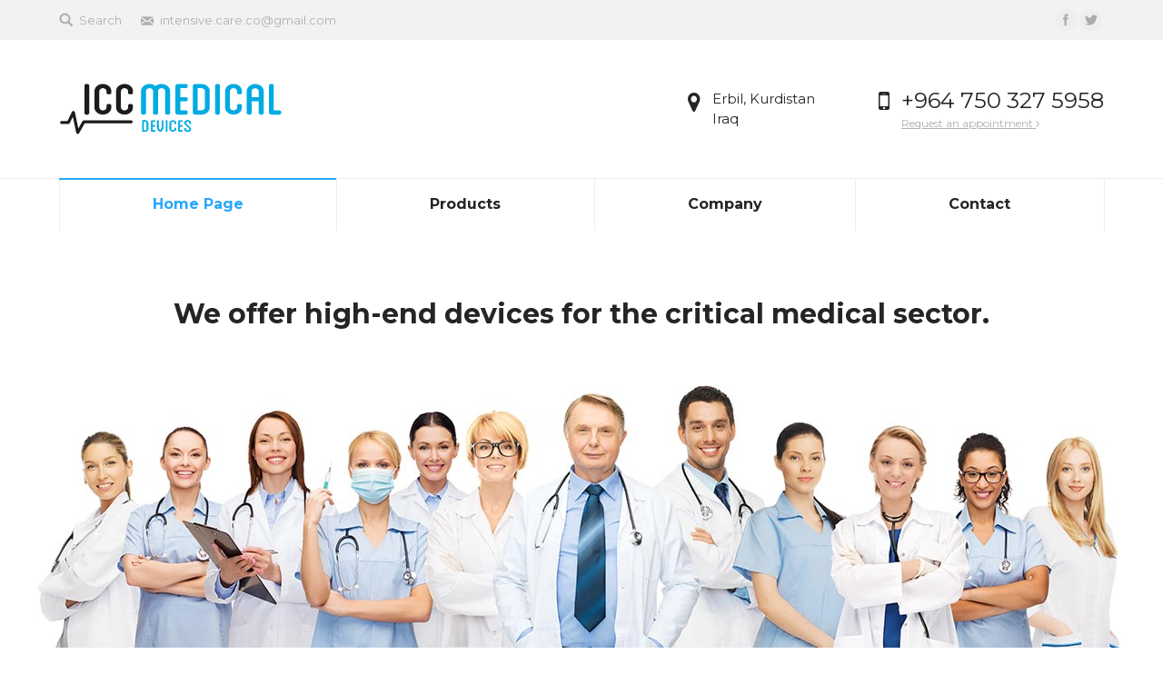

--- FILE ---
content_type: text/html; charset=UTF-8
request_url: https://iccmedical.com/
body_size: 39636
content:
<!DOCTYPE html>
<!--[if lt IE 10 ]>
<html lang="en-US" prefix="og: http://ogp.me/ns#" class="old-ie no-js">
<![endif]-->
<!--[if !(IE 6) | !(IE 7) | !(IE 8)  ]><!-->
<html lang="en-US" prefix="og: http://ogp.me/ns#" class="no-js">
<!--<![endif]-->
<head>
	<meta charset="UTF-8" />
		<meta name="viewport" content="width=device-width, initial-scale=1, maximum-scale=1">
		<link rel="profile" href="http://gmpg.org/xfn/11" />
	<link rel="pingback" href="https://iccmedical.com/xmlrpc.php" />
	<title>Home Page - ICC Medical</title>
<script type="text/javascript">
function createCookie(a,d,b){if(b){var c=new Date;c.setTime(c.getTime()+864E5*b);b="; expires="+c.toGMTString()}else b="";document.cookie=a+"="+d+b+"; path=/"}function readCookie(a){a+="=";for(var d=document.cookie.split(";"),b=0;b<d.length;b++){for(var c=d[b];" "==c.charAt(0);)c=c.substring(1,c.length);if(0==c.indexOf(a))return c.substring(a.length,c.length)}return null}function eraseCookie(a){createCookie(a,"",-1)}
function areCookiesEnabled(){var a=!1;createCookie("testing","Hello",1);null!=readCookie("testing")&&(a=!0,eraseCookie("testing"));return a}(function(a){var d=readCookie("devicePixelRatio"),b=void 0===a.devicePixelRatio?1:a.devicePixelRatio;areCookiesEnabled()&&null==d&&(createCookie("devicePixelRatio",b,7),1!=b&&a.location.reload(!0))})(window);
</script>
<!-- This site is optimized with the Yoast SEO plugin v4.7.1 - https://yoast.com/wordpress/plugins/seo/ -->
<link rel="canonical" href="https://iccmedical.com/" />
<meta property="og:locale" content="en_US" />
<meta property="og:type" content="website" />
<meta property="og:title" content="Home Page - ICC Medical" />
<meta property="og:url" content="https://iccmedical.com/" />
<meta property="og:site_name" content="ICC Medical" />
<meta name="twitter:card" content="summary" />
<meta name="twitter:title" content="Home Page - ICC Medical" />
<script type='application/ld+json'>{"@context":"http:\/\/schema.org","@type":"WebSite","@id":"#website","url":"https:\/\/iccmedical.com\/","name":"ICC Medical","potentialAction":{"@type":"SearchAction","target":"https:\/\/iccmedical.com\/?s={search_term_string}","query-input":"required name=search_term_string"}}</script>
<!-- / Yoast SEO plugin. -->

<link rel='dns-prefetch' href='//fonts.googleapis.com' />
<link rel='dns-prefetch' href='//s.w.org' />
<link rel="alternate" type="application/rss+xml" title="ICC Medical &raquo; Feed" href="https://iccmedical.com/feed/" />
<link rel="alternate" type="application/rss+xml" title="ICC Medical &raquo; Comments Feed" href="https://iccmedical.com/comments/feed/" />
		<script type="text/javascript">
			window._wpemojiSettings = {"baseUrl":"https:\/\/s.w.org\/images\/core\/emoji\/12.0.0-1\/72x72\/","ext":".png","svgUrl":"https:\/\/s.w.org\/images\/core\/emoji\/12.0.0-1\/svg\/","svgExt":".svg","source":{"concatemoji":"https:\/\/iccmedical.com\/wp-includes\/js\/wp-emoji-release.min.js?ver=5.3.20"}};
			!function(e,a,t){var n,r,o,i=a.createElement("canvas"),p=i.getContext&&i.getContext("2d");function s(e,t){var a=String.fromCharCode;p.clearRect(0,0,i.width,i.height),p.fillText(a.apply(this,e),0,0);e=i.toDataURL();return p.clearRect(0,0,i.width,i.height),p.fillText(a.apply(this,t),0,0),e===i.toDataURL()}function c(e){var t=a.createElement("script");t.src=e,t.defer=t.type="text/javascript",a.getElementsByTagName("head")[0].appendChild(t)}for(o=Array("flag","emoji"),t.supports={everything:!0,everythingExceptFlag:!0},r=0;r<o.length;r++)t.supports[o[r]]=function(e){if(!p||!p.fillText)return!1;switch(p.textBaseline="top",p.font="600 32px Arial",e){case"flag":return s([127987,65039,8205,9895,65039],[127987,65039,8203,9895,65039])?!1:!s([55356,56826,55356,56819],[55356,56826,8203,55356,56819])&&!s([55356,57332,56128,56423,56128,56418,56128,56421,56128,56430,56128,56423,56128,56447],[55356,57332,8203,56128,56423,8203,56128,56418,8203,56128,56421,8203,56128,56430,8203,56128,56423,8203,56128,56447]);case"emoji":return!s([55357,56424,55356,57342,8205,55358,56605,8205,55357,56424,55356,57340],[55357,56424,55356,57342,8203,55358,56605,8203,55357,56424,55356,57340])}return!1}(o[r]),t.supports.everything=t.supports.everything&&t.supports[o[r]],"flag"!==o[r]&&(t.supports.everythingExceptFlag=t.supports.everythingExceptFlag&&t.supports[o[r]]);t.supports.everythingExceptFlag=t.supports.everythingExceptFlag&&!t.supports.flag,t.DOMReady=!1,t.readyCallback=function(){t.DOMReady=!0},t.supports.everything||(n=function(){t.readyCallback()},a.addEventListener?(a.addEventListener("DOMContentLoaded",n,!1),e.addEventListener("load",n,!1)):(e.attachEvent("onload",n),a.attachEvent("onreadystatechange",function(){"complete"===a.readyState&&t.readyCallback()})),(n=t.source||{}).concatemoji?c(n.concatemoji):n.wpemoji&&n.twemoji&&(c(n.twemoji),c(n.wpemoji)))}(window,document,window._wpemojiSettings);
		</script>
		<style type="text/css">
img.wp-smiley,
img.emoji {
	display: inline !important;
	border: none !important;
	box-shadow: none !important;
	height: 1em !important;
	width: 1em !important;
	margin: 0 .07em !important;
	vertical-align: -0.1em !important;
	background: none !important;
	padding: 0 !important;
}
</style>
	<link rel='stylesheet' id='wp-block-library-css'  href='https://iccmedical.com/wp-includes/css/dist/block-library/style.min.css?ver=5.3.20' type='text/css' media='all' />
<link rel='stylesheet' id='contact-form-7-css'  href='https://iccmedical.com/wp-content/plugins/contact-form-7/includes/css/styles.css?ver=4.7' type='text/css' media='all' />
<link rel='stylesheet' id='rs-plugin-settings-css'  href='https://iccmedical.com/wp-content/plugins/revslider/public/assets/css/settings.css?ver=5.2.6' type='text/css' media='all' />
<style id='rs-plugin-settings-inline-css' type='text/css'>
#rs-demo-id {}
</style>
<link rel='stylesheet' id='js_composer_front-css'  href='https://iccmedical.com/wp-content/plugins/js_composer/assets/css/js_composer.min.css?ver=4.12.1' type='text/css' media='all' />
<link rel='stylesheet' id='dt-web-fonts-css'  href='https://fonts.googleapis.com/css?family=Montserrat%3A400%2C700%7COpen+Sans%3A400%2C600&#038;ver=5.3.20' type='text/css' media='all' />
<link rel='stylesheet' id='dt-main-css'  href='https://iccmedical.com/wp-content/themes/dt-the7/css/main.min.css?ver=4.0.2' type='text/css' media='all' />
<style id='dt-main-inline-css' type='text/css'>
body #load {
  display: block;
  height: 100%;
  overflow: hidden;
  position: fixed;
  width: 100%;
  z-index: 9901;
}
.load-wrap {
  width: 100%;
  height: 100%;
  background-position: center center;
  background-repeat: no-repeat;
  text-align: center;
}
.load-wrap > svg {
  position: absolute;
  top: 50%;
  left: 50%;
  -ms-transform: translate(-50%,-50%);
  -webkit-transform: translate(-50%,-50%);
  transform: translate(-50%,-50%);
}
#load {
  background-color: #ffffff;
}
.uil-default rect:not(.bk) {
  fill: #34a6f7;
}
.uil-ring > path {
  fill: #34a6f7;
}
.ring-loader .circle {
  fill: #34a6f7;
}
.ring-loader .moving-circle {
  fill: #34a6f7;
}
.uil-hourglass .glass {
  stroke: #34a6f7;
}
.uil-hourglass .sand {
  fill: #34a6f7;
}
.spinner-loader .load-wrap {
  background-image: url("data:image/svg+xml,%3Csvg width='75px' height='75px' xmlns='http://www.w3.org/2000/svg' viewBox='0 0 100 100' preserveAspectRatio='xMidYMid' class='uil-default'%3E%3Crect x='0' y='0' width='100' height='100' fill='none' class='bk'%3E%3C/rect%3E%3Crect  x='46.5' y='40' width='7' height='20' rx='5' ry='5' fill='%2334a6f7' transform='rotate(0 50 50) translate(0 -30)'%3E  %3Canimate attributeName='opacity' from='1' to='0' dur='1s' begin='0s' repeatCount='indefinite'/%3E%3C/rect%3E%3Crect  x='46.5' y='40' width='7' height='20' rx='5' ry='5' fill='%2334a6f7' transform='rotate(30 50 50) translate(0 -30)'%3E  %3Canimate attributeName='opacity' from='1' to='0' dur='1s' begin='0.08333333333333333s' repeatCount='indefinite'/%3E%3C/rect%3E%3Crect  x='46.5' y='40' width='7' height='20' rx='5' ry='5' fill='%2334a6f7' transform='rotate(60 50 50) translate(0 -30)'%3E  %3Canimate attributeName='opacity' from='1' to='0' dur='1s' begin='0.16666666666666666s' repeatCount='indefinite'/%3E%3C/rect%3E%3Crect  x='46.5' y='40' width='7' height='20' rx='5' ry='5' fill='%2334a6f7' transform='rotate(90 50 50) translate(0 -30)'%3E  %3Canimate attributeName='opacity' from='1' to='0' dur='1s' begin='0.25s' repeatCount='indefinite'/%3E%3C/rect%3E%3Crect  x='46.5' y='40' width='7' height='20' rx='5' ry='5' fill='%2334a6f7' transform='rotate(120 50 50) translate(0 -30)'%3E  %3Canimate attributeName='opacity' from='1' to='0' dur='1s' begin='0.3333333333333333s' repeatCount='indefinite'/%3E%3C/rect%3E%3Crect  x='46.5' y='40' width='7' height='20' rx='5' ry='5' fill='%2334a6f7' transform='rotate(150 50 50) translate(0 -30)'%3E  %3Canimate attributeName='opacity' from='1' to='0' dur='1s' begin='0.4166666666666667s' repeatCount='indefinite'/%3E%3C/rect%3E%3Crect  x='46.5' y='40' width='7' height='20' rx='5' ry='5' fill='%2334a6f7' transform='rotate(180 50 50) translate(0 -30)'%3E  %3Canimate attributeName='opacity' from='1' to='0' dur='1s' begin='0.5s' repeatCount='indefinite'/%3E%3C/rect%3E%3Crect  x='46.5' y='40' width='7' height='20' rx='5' ry='5' fill='%2334a6f7' transform='rotate(210 50 50) translate(0 -30)'%3E  %3Canimate attributeName='opacity' from='1' to='0' dur='1s' begin='0.5833333333333334s' repeatCount='indefinite'/%3E%3C/rect%3E%3Crect  x='46.5' y='40' width='7' height='20' rx='5' ry='5' fill='%2334a6f7' transform='rotate(240 50 50) translate(0 -30)'%3E  %3Canimate attributeName='opacity' from='1' to='0' dur='1s' begin='0.6666666666666666s' repeatCount='indefinite'/%3E%3C/rect%3E%3Crect  x='46.5' y='40' width='7' height='20' rx='5' ry='5' fill='%2334a6f7' transform='rotate(270 50 50) translate(0 -30)'%3E  %3Canimate attributeName='opacity' from='1' to='0' dur='1s' begin='0.75s' repeatCount='indefinite'/%3E%3C/rect%3E%3Crect  x='46.5' y='40' width='7' height='20' rx='5' ry='5' fill='%2334a6f7' transform='rotate(300 50 50) translate(0 -30)'%3E  %3Canimate attributeName='opacity' from='1' to='0' dur='1s' begin='0.8333333333333334s' repeatCount='indefinite'/%3E%3C/rect%3E%3Crect  x='46.5' y='40' width='7' height='20' rx='5' ry='5' fill='%2334a6f7' transform='rotate(330 50 50) translate(0 -30)'%3E  %3Canimate attributeName='opacity' from='1' to='0' dur='1s' begin='0.9166666666666666s' repeatCount='indefinite'/%3E%3C/rect%3E%3C/svg%3E");
}
.ring-loader .load-wrap {
  background-image: url("data:image/svg+xml,%3Csvg xmlns='http://www.w3.org/2000/svg' viewBox='0 0 32 32' width='72' height='72' fill='%2334a6f7'%3E   %3Cpath opacity='.25' d='M16 0 A16 16 0 0 0 16 32 A16 16 0 0 0 16 0 M16 4 A12 12 0 0 1 16 28 A12 12 0 0 1 16 4'/%3E   %3Cpath d='M16 0 A16 16 0 0 1 32 16 L28 16 A12 12 0 0 0 16 4z'%3E     %3CanimateTransform attributeName='transform' type='rotate' from='0 16 16' to='360 16 16' dur='0.8s' repeatCount='indefinite' /%3E   %3C/path%3E %3C/svg%3E");
}
.hourglass-loader .load-wrap {
  background-image: url("data:image/svg+xml,%3Csvg xmlns='http://www.w3.org/2000/svg' viewBox='0 0 32 32' width='72' height='72' fill='%2334a6f7'%3E   %3Cpath transform='translate(2)' d='M0 12 V20 H4 V12z'%3E      %3Canimate attributeName='d' values='M0 12 V20 H4 V12z; M0 4 V28 H4 V4z; M0 12 V20 H4 V12z; M0 12 V20 H4 V12z' dur='1.2s' repeatCount='indefinite' begin='0' keytimes='0;.2;.5;1' keySplines='0.2 0.2 0.4 0.8;0.2 0.6 0.4 0.8;0.2 0.8 0.4 0.8' calcMode='spline'  /%3E   %3C/path%3E   %3Cpath transform='translate(8)' d='M0 12 V20 H4 V12z'%3E     %3Canimate attributeName='d' values='M0 12 V20 H4 V12z; M0 4 V28 H4 V4z; M0 12 V20 H4 V12z; M0 12 V20 H4 V12z' dur='1.2s' repeatCount='indefinite' begin='0.2' keytimes='0;.2;.5;1' keySplines='0.2 0.2 0.4 0.8;0.2 0.6 0.4 0.8;0.2 0.8 0.4 0.8' calcMode='spline'  /%3E   %3C/path%3E   %3Cpath transform='translate(14)' d='M0 12 V20 H4 V12z'%3E     %3Canimate attributeName='d' values='M0 12 V20 H4 V12z; M0 4 V28 H4 V4z; M0 12 V20 H4 V12z; M0 12 V20 H4 V12z' dur='1.2s' repeatCount='indefinite' begin='0.4' keytimes='0;.2;.5;1' keySplines='0.2 0.2 0.4 0.8;0.2 0.6 0.4 0.8;0.2 0.8 0.4 0.8' calcMode='spline' /%3E   %3C/path%3E   %3Cpath transform='translate(20)' d='M0 12 V20 H4 V12z'%3E     %3Canimate attributeName='d' values='M0 12 V20 H4 V12z; M0 4 V28 H4 V4z; M0 12 V20 H4 V12z; M0 12 V20 H4 V12z' dur='1.2s' repeatCount='indefinite' begin='0.6' keytimes='0;.2;.5;1' keySplines='0.2 0.2 0.4 0.8;0.2 0.6 0.4 0.8;0.2 0.8 0.4 0.8' calcMode='spline' /%3E   %3C/path%3E   %3Cpath transform='translate(26)' d='M0 12 V20 H4 V12z'%3E     %3Canimate attributeName='d' values='M0 12 V20 H4 V12z; M0 4 V28 H4 V4z; M0 12 V20 H4 V12z; M0 12 V20 H4 V12z' dur='1.2s' repeatCount='indefinite' begin='0.8' keytimes='0;.2;.5;1' keySplines='0.2 0.2 0.4 0.8;0.2 0.6 0.4 0.8;0.2 0.8 0.4 0.8' calcMode='spline' /%3E   %3C/path%3E %3C/svg%3E");
}

</style>
<!--[if lt IE 10]>
<link rel='stylesheet' id='dt-old-ie-css'  href='https://iccmedical.com/wp-content/themes/dt-the7/css/old-ie.css?ver=4.0.2' type='text/css' media='all' />
<![endif]-->
<link rel='stylesheet' id='dt-awsome-fonts-css'  href='https://iccmedical.com/wp-content/themes/dt-the7/fonts/FontAwesome/css/font-awesome.min.css?ver=4.0.2' type='text/css' media='all' />
<link rel='stylesheet' id='dt-fontello-css'  href='https://iccmedical.com/wp-content/themes/dt-the7/fonts/fontello/css/fontello.min.css?ver=4.0.2' type='text/css' media='all' />
<link rel='stylesheet' id='the7pt-static-css'  href='https://iccmedical.com/wp-content/themes/dt-the7/css/post-type.css?ver=4.0.2' type='text/css' media='all' />
<!--[if lt IE 10]>
<link rel='stylesheet' id='dt-custom-old-ie.less-css'  href='https://iccmedical.com/wp-content/uploads/wp-less/dt-the7/css/custom-old-ie-9d4ba4a00d.css?ver=4.0.2' type='text/css' media='all' />
<![endif]-->
<link rel='stylesheet' id='dt-custom.less-css'  href='https://iccmedical.com/wp-content/uploads/wp-less/dt-the7/css/custom-9d4ba4a00d.css?ver=4.0.2' type='text/css' media='all' />
<link rel='stylesheet' id='dt-media.less-css'  href='https://iccmedical.com/wp-content/uploads/wp-less/dt-the7/css/media-9d4ba4a00d.css?ver=4.0.2' type='text/css' media='all' />
<link rel='stylesheet' id='the7pt.less-css'  href='https://iccmedical.com/wp-content/uploads/wp-less/dt-the7/css/post-type-dynamic-9d4ba4a00d.css?ver=4.0.2' type='text/css' media='all' />
<link rel='stylesheet' id='style-css'  href='https://iccmedical.com/wp-content/themes/dt-the7/style.css?ver=4.0.2' type='text/css' media='all' />
<style id='style-inline-css' type='text/css'>
/* Pricing tables paddings */
.custom_pricing_box .ult_pricing_table .ult_price_link {padding-bottom: 30px;}
.custom_pricing_box .ult_pricing_table .ult_pricing_heading {padding-bottom:0px; padding-top:15px;}
</style>
<link rel='stylesheet' id='bsf-Defaults-css'  href='https://iccmedical.com/wp-content/uploads/smile_fonts/Defaults/Defaults.css?ver=5.3.20' type='text/css' media='all' />
<link rel='stylesheet' id='cp-perfect-scroll-style-css'  href='https://iccmedical.com/wp-content/plugins/convertplug/modules/slide_in/../../admin/assets/css/perfect-scrollbar.min.css?ver=5.3.20' type='text/css' media='all' />
<script type='text/javascript'>
/* <![CDATA[ */
var slide_in = {"demo_dir":"https:\/\/iccmedical.com\/wp-content\/plugins\/convertplug\/modules\/slide_in\/assets\/demos"};
/* ]]> */
</script>
<script type='text/javascript' src='https://iccmedical.com/wp-includes/js/jquery/jquery.js?ver=1.12.4-wp'></script>
<script type='text/javascript' src='https://iccmedical.com/wp-includes/js/jquery/jquery-migrate.min.js?ver=1.4.1'></script>
<script type='text/javascript' src='https://iccmedical.com/wp-content/plugins/revslider/public/assets/js/jquery.themepunch.tools.min.js?ver=5.2.6'></script>
<script type='text/javascript' src='https://iccmedical.com/wp-content/plugins/revslider/public/assets/js/jquery.themepunch.revolution.min.js?ver=5.2.6'></script>
<script type='text/javascript'>
/* <![CDATA[ */
var dtLocal = {"themeUrl":"https:\/\/iccmedical.com\/wp-content\/themes\/dt-the7","passText":"To view this protected post, enter the password below:","moreButtonText":{"loading":"Loading..."},"postID":"1521","ajaxurl":"https:\/\/iccmedical.com\/wp-admin\/admin-ajax.php","contactNonce":"b2ffdd7e35","ajaxNonce":"6bc57dcbdc","pageData":{"type":"page","template":"page","layout":null},"themeSettings":{"smoothScroll":"on","lazyLoading":false,"accentColor":{"mode":"solid","color":"#28a7fb"},"floatingHeader":{"showAfter":260,"showMenu":true,"height":60,"logo":{"showLogo":false,"html":""}},"mobileHeader":{"firstSwitchPoint":990,"secondSwitchPoint":700},"content":{"responsivenessTreshold":970,"textColor":"#898989","headerColor":"#252525"},"stripes":{"stripe1":{"textColor":"#898989","headerColor":"#272727"},"stripe2":{"textColor":"#ffffff","headerColor":"#ffffff"},"stripe3":{"textColor":"#ffffff","headerColor":"#ffffff"}}},"VCMobileScreenWidth":"768"};
/* ]]> */
</script>
<script type='text/javascript' src='https://iccmedical.com/wp-content/themes/dt-the7/js/above-the-fold.min.js?ver=4.0.2'></script>
<link rel='https://api.w.org/' href='https://iccmedical.com/wp-json/' />
<link rel="EditURI" type="application/rsd+xml" title="RSD" href="https://iccmedical.com/xmlrpc.php?rsd" />
<link rel="wlwmanifest" type="application/wlwmanifest+xml" href="https://iccmedical.com/wp-includes/wlwmanifest.xml" /> 
<meta name="generator" content="WordPress 5.3.20" />
<link rel='shortlink' href='https://iccmedical.com/' />
<link rel="alternate" type="application/json+oembed" href="https://iccmedical.com/wp-json/oembed/1.0/embed?url=https%3A%2F%2Ficcmedical.com%2F" />
<link rel="alternate" type="text/xml+oembed" href="https://iccmedical.com/wp-json/oembed/1.0/embed?url=https%3A%2F%2Ficcmedical.com%2F&#038;format=xml" />
<style type="text/css">.recentcomments a{display:inline !important;padding:0 !important;margin:0 !important;}</style><meta name="generator" content="Powered by Visual Composer - drag and drop page builder for WordPress."/>
<!--[if lte IE 9]><link rel="stylesheet" type="text/css" href="https://iccmedical.com/wp-content/plugins/js_composer/assets/css/vc_lte_ie9.min.css" media="screen"><![endif]--><!--[if IE  8]><link rel="stylesheet" type="text/css" href="https://iccmedical.com/wp-content/plugins/js_composer/assets/css/vc-ie8.min.css" media="screen"><![endif]--><meta name="generator" content="Powered by Slider Revolution 5.2.6 - responsive, Mobile-Friendly Slider Plugin for WordPress with comfortable drag and drop interface." />
<script type="text/javascript">
jQuery(function($) {
	var $window = $(window),
		$load = $("#load");
	
	$window.removeLoading = setTimeout(function() {
		$load.addClass("loader-removed").fadeOut(500);
	}, 500);
	
	$window.one("dt.removeLoading", function() {
		if (!$load.hasClass("loader-removed")) {
			clearTimeout($window.removeLoading);
			$("#load").addClass("loader-removed").fadeOut(500);
		}
	});
});
</script>
<!-- icon -->
<link rel="icon" href="https://iccmedical.com/wp-content/uploads/sites/22/2016/08/the7-new-fav1.gif" type="image/gif" />
<link rel="shortcut icon" href="https://iccmedical.com/wp-content/uploads/sites/22/2016/08/the7-new-fav1.gif" type="image/gif" />
<noscript><style type="text/css"> .wpb_animate_when_almost_visible { opacity: 1; }</style></noscript><script>
  (function(i,s,o,g,r,a,m){i['GoogleAnalyticsObject']=r;i[r]=i[r]||function(){
  (i[r].q=i[r].q||[]).push(arguments)},i[r].l=1*new Date();a=s.createElement(o),
  m=s.getElementsByTagName(o)[0];a.async=1;a.src=g;m.parentNode.insertBefore(a,m)
  })(window,document,'script','https://www.google-analytics.com/analytics.js','ga');

  ga('create', 'UA-4167695-10', 'auto');
  ga('send', 'pageview');

</script></head>
<body class="home page-template-default page page-id-1521 large-hover-icons click-effect-on-img srcset-enabled btn-flat custom-btn-color custom-btn-hover-color contact-form-minimal accent-bullets bold-icons phantom-slide phantom-shadow-decoration phantom-logo-off floating-mobile-menu-icon top-header first-switch-logo-left first-switch-menu-right second-switch-logo-left second-switch-menu-right right-mobile-menu layzr-loading-on wpb-js-composer js-comp-ver-4.12.1 vc_responsive semitransparent-portfolio-icons album-minuatures-style-2">
<div id="load" class="ring-loader">
	<div class="load-wrap"></div>
</div>
<div id="page">
	<a class="skip-link screen-reader-text" href="#content">Skip to content</a>

<div class="masthead classic-header justify full-width-line widgets full-height dividers surround dt-parent-menu-clickable show-mobile-logo" role="banner">

			<div class="top-bar solid-bg">
			<div class="left-widgets mini-widgets"><div class="mini-search show-on-desktop near-logo-first-switch in-menu-second-switch">	<form class="searchform" role="search" method="get" action="https://iccmedical.com/">
		<input type="text" class="field searchform-s" name="s" value="" placeholder="Type and hit enter &hellip;" />
				<input type="submit" class="assistive-text searchsubmit" value="Go!" />
		<a href="#go" id="trigger-overlay" class="submit">Search</a>
	</form></div><span class="mini-contacts email show-on-desktop in-menu-first-switch in-menu-second-switch">intensive.care.co@gmail.com</span></div>			<div class="right-widgets mini-widgets"><div class="soc-ico show-on-desktop near-logo-first-switch hide-on-second-switch custom-bg hover-accent-bg"><a title="Facebook" href="#" target="_blank" class="facebook"><span class="assistive-text">Facebook</span></a><a title="Twitter" href="#" target="_blank" class="twitter"><span class="assistive-text">Twitter</span></a></div></div>		</div>

	<header class="header-bar">

						<div class="branding">

					<a href="https://iccmedical.com/"><img class=" preload-me" src="https://iccmedical.com/wp-content/uploads/2016/10/logo_ICC-1.png" srcset="https://iccmedical.com/wp-content/uploads/2016/10/logo_ICC-1.png 245w, https://iccmedical.com/wp-content/uploads/2016/10/logo_ICC-1.png 245w" width="245" height="57"   sizes="245px" alt="ICC Medical" /><img class="mobile-logo preload-me" src="https://iccmedical.com/wp-content/uploads/2016/10/logo_ICC-1.png" srcset="https://iccmedical.com/wp-content/uploads/2016/10/logo_ICC-1.png 245w, https://iccmedical.com/wp-content/uploads/2016/10/logo_ICC-1.png 245w" width="245" height="57"   sizes="245px" alt="ICC Medical" /></a>
					<div id="site-title" class="assistive-text">ICC Medical</div>
					<div id="site-description" class="assistive-text">ICC Medical</div>

					<div class="mini-widgets"></div>
					<div class="mini-widgets"><span class="mini-contacts phone hide-on-desktop hide-on-first-switch in-menu-second-switch">+964 750 327 5958</span><div class="text-area show-on-desktop hide-on-first-switch hide-on-second-switch"><p><i class='fa fa-map-marker' style='font-size: 24px;line-height: 28px;'></i></p>
<p style='margin: -28px 50px 0px 27px; font-size: 15px;line-height: 22px;'>Erbil, Kurdistan<br />Iraq</p>
</div><div class="text-area show-on-desktop near-logo-first-switch hide-on-second-switch"><p><i class='fa fa-mobile' style='font-size: 28px; line-height: 28px;'></i></p>
<p class='dt-phone-header' style='margin: -26px 0px 0px 25px; font-size: 24px; line-height: 24px;'>+964 750 327 5958</p>
<p style='margin: 5px 0px 0px 25px;'><a href="http://iccmedical.com/contact/" style='color: #afafaf;'>Request an appointment <i class='fa fa-angle-right'></i></a></p>
</div></div>
				</div>
		<nav class="navigation">

			<ul id="primary-menu" class="main-nav bg-outline-decoration hover-bg-decoration active-bg-decoration active-line-decoration level-arrows-on outside-item-remove-margin" role="menu"><li class="menu-item menu-item-type-post_type menu-item-object-page menu-item-home current-menu-item page_item page-item-1521 current_page_item menu-item-1524 act first"><a href='https://iccmedical.com/' data-level='1'><span class="menu-item-text"><span class="menu-text">Home Page</span></span></a></li> <li class="menu-item menu-item-type-post_type menu-item-object-page menu-item-1364"><a href='https://iccmedical.com/products/' data-level='1'><span class="menu-item-text"><span class="menu-text">Products</span></span></a></li> <li class="menu-item menu-item-type-post_type menu-item-object-page menu-item-1387"><a href='https://iccmedical.com/company/' data-level='1'><span class="menu-item-text"><span class="menu-text">Company</span></span></a></li> <li class="menu-item menu-item-type-post_type menu-item-object-page menu-item-1310"><a href='https://iccmedical.com/contact/' data-level='1'><span class="menu-item-text"><span class="menu-text">Contact</span></span></a></li> </ul>
			
		</nav>

	</header>

</div><div class='dt-close-mobile-menu-icon'><span></span></div>
<div class='dt-mobile-header'>
	<ul id="mobile-menu" class="mobile-main-nav" role="menu">
		<li class="menu-item menu-item-type-post_type menu-item-object-page menu-item-home current-menu-item page_item page-item-1521 current_page_item menu-item-1524 act first"><a href='https://iccmedical.com/' data-level='1'><span class="menu-item-text"><span class="menu-text">Home Page</span></span></a></li> <li class="menu-item menu-item-type-post_type menu-item-object-page menu-item-1364"><a href='https://iccmedical.com/products/' data-level='1'><span class="menu-item-text"><span class="menu-text">Products</span></span></a></li> <li class="menu-item menu-item-type-post_type menu-item-object-page menu-item-1387"><a href='https://iccmedical.com/company/' data-level='1'><span class="menu-item-text"><span class="menu-text">Company</span></span></a></li> <li class="menu-item menu-item-type-post_type menu-item-object-page menu-item-1310"><a href='https://iccmedical.com/contact/' data-level='1'><span class="menu-item-text"><span class="menu-text">Contact</span></span></a></li> 	</ul>
	<div class='mobile-mini-widgets-in-menu'></div>
</div>
	
	
	<div id="main" class="sidebar-none sidebar-divider-off"><!-- class="sidebar-none", class="sidebar-left", class="sidebar-right" -->

		
		<div class="main-gradient"></div>
		<div class="wf-wrap">
			<div class="wf-container-main">

				
	
		
			<div id="content" class="content" role="main">

			
					
					<div class="vc_row wpb_row vc_row-fluid full-width-wrap dt-default" style="padding-left: 0px;padding-right: 0px;margin-top: 0px;margin-bottom: 0px"><div class="wpb_column vc_column_container vc_col-sm-12"><div class="vc_column-inner "><div class="wpb_wrapper"><div class="vc_empty_space"  style="height: 32px" ><span class="vc_empty_space_inner"></span></div>

	<div class="wpb_text_column wpb_content_element ">
		<div class="wpb_wrapper">
			<h1 style="text-align: center;">We offer high-end devices for the critical medical sector.</h1>

		</div>
	</div>
<div class="vc_empty_space"  style="height: 22px" ><span class="vc_empty_space_inner"></span></div>

	<div class="wpb_single_image wpb_content_element vc_align_center">
		
		<figure class="wpb_wrapper vc_figure">
			<div class="vc_single_image-wrapper   vc_box_border_grey"><img width="1218" height="290" src="https://iccmedical.com/wp-content/uploads/medical_group-1.jpg" class="vc_single_image-img attachment-full" alt="" srcset="https://iccmedical.com/wp-content/uploads/medical_group-1.jpg 1218w, https://iccmedical.com/wp-content/uploads/medical_group-1-300x71.jpg 300w, https://iccmedical.com/wp-content/uploads/medical_group-1-768x183.jpg 768w, https://iccmedical.com/wp-content/uploads/medical_group-1-1024x244.jpg 1024w" sizes="(max-width: 1218px) 100vw, 1218px" /></div>
		</figure>
	</div>
</div></div></div></div><div class="vc_row wpb_row vc_row-fluid dt-default" style="margin-top: 0px;margin-bottom: 0px"><div class="wpb_column vc_column_container vc_col-sm-12"><div class="vc_column-inner "><div class="wpb_wrapper"><div class="vc_empty_space"  style="height: 32px" ><span class="vc_empty_space_inner"></span></div>
<div class="vc_separator wpb_content_element vc_separator_align_center vc_sep_width_100 vc_sep_dotted vc_sep_pos_align_center vc_sep_color_grey vc_separator-has-text"><span class="vc_sep_holder vc_sep_holder_l"><span  class="vc_sep_line"></span></span><h4>Brands</h4><span class="vc_sep_holder vc_sep_holder_r"><span  class="vc_sep_line"></span></span>
</div><section class="logos-grid wf-container" data-width="150px" data-columns="4"><div class="wf-cell"><div><a class="layzr-bg" href="http://iccmedical.com/allied-hpi/" target="_self" title="" ><img class="fadeInUp animate-element lazy-load"src="data:image/svg+xml;charset=utf-8,%3Csvg xmlns%3D&#039;http%3A%2F%2Fwww.w3.org%2F2000%2Fsvg&#039; viewBox%3D&#039;0 0 300 300&#039;%2F%3E"width="300"height="300"alt="allied"data-src="https://iccmedical.com/wp-content/uploads/allied-1.jpg"data-srcset="https://iccmedical.com/wp-content/uploads/allied-1.jpg 300w, https://iccmedical.com/wp-content/uploads/allied-1.jpg 300w"/></a></div></div><div class="wf-cell"><div><a class="layzr-bg" href="http://iccmedical.com/ami-italia/" target="_self" title="" ><img class="fadeInUp animate-element lazy-load"src="data:image/svg+xml;charset=utf-8,%3Csvg xmlns%3D&#039;http%3A%2F%2Fwww.w3.org%2F2000%2Fsvg&#039; viewBox%3D&#039;0 0 300 300&#039;%2F%3E"width="300"height="300"alt="Ami Italia"data-src="https://iccmedical.com/wp-content/uploads/amiitalia-1.jpg"data-srcset="https://iccmedical.com/wp-content/uploads/amiitalia-1.jpg 300w, https://iccmedical.com/wp-content/uploads/amiitalia-1.jpg 300w"/></a></div></div><div class="wf-cell"><div><a class="layzr-bg" href="http://iccmedical.com/devilbiss/" target="_self" title="" ><img class="fadeInUp animate-element lazy-load"src="data:image/svg+xml;charset=utf-8,%3Csvg xmlns%3D&#039;http%3A%2F%2Fwww.w3.org%2F2000%2Fsvg&#039; viewBox%3D&#039;0 0 600 600&#039;%2F%3E"width="600"height="600"alt="DeVilbiss"data-src="https://iccmedical.com/wp-content/uploads/drive_devilbiss_600.jpg"data-srcset="https://iccmedical.com/wp-content/uploads/drive_devilbiss_600.jpg 600w, https://iccmedical.com/wp-content/uploads/drive_devilbiss_600.jpg 600w"/></a></div></div><div class="wf-cell"><div><a class="layzr-bg" href="http://iccmedical.com/edan/" target="_self" title="" ><img class="fadeInUp animate-element lazy-load"src="data:image/svg+xml;charset=utf-8,%3Csvg xmlns%3D&#039;http%3A%2F%2Fwww.w3.org%2F2000%2Fsvg&#039; viewBox%3D&#039;0 0 300 300&#039;%2F%3E"width="300"height="300"alt="Edan"data-src="https://iccmedical.com/wp-content/uploads/edan-1.jpg"data-srcset="https://iccmedical.com/wp-content/uploads/edan-1.jpg 300w, https://iccmedical.com/wp-content/uploads/edan-1.jpg 300w"/></a></div></div><div class="wf-cell"><div><a class="layzr-bg" href="http://iccmedical.com/event-medical/" target="_self" title="" ><img class="fadeInUp animate-element lazy-load"src="data:image/svg+xml;charset=utf-8,%3Csvg xmlns%3D&#039;http%3A%2F%2Fwww.w3.org%2F2000%2Fsvg&#039; viewBox%3D&#039;0 0 300 300&#039;%2F%3E"width="300"height="300"alt="Event"data-src="https://iccmedical.com/wp-content/uploads/event-1.jpg"data-srcset="https://iccmedical.com/wp-content/uploads/event-1.jpg 300w, https://iccmedical.com/wp-content/uploads/event-1.jpg 300w"/></a></div></div><div class="wf-cell"><div><a class="layzr-bg" href="http://iccmedical.com/mediana/" target="_self" title="" ><img class="fadeInUp animate-element lazy-load"src="data:image/svg+xml;charset=utf-8,%3Csvg xmlns%3D&#039;http%3A%2F%2Fwww.w3.org%2F2000%2Fsvg&#039; viewBox%3D&#039;0 0 300 300&#039;%2F%3E"width="300"height="300"alt="Mediana"data-src="https://iccmedical.com/wp-content/uploads/mediana-1.jpg"data-srcset="https://iccmedical.com/wp-content/uploads/mediana-1.jpg 300w, https://iccmedical.com/wp-content/uploads/mediana-1.jpg 300w"/></a></div></div><div class="wf-cell"><div><a class="layzr-bg" href="http://iccmedical.com/medin/" target="_self" title="" ><img class="fadeInUp animate-element lazy-load"src="data:image/svg+xml;charset=utf-8,%3Csvg xmlns%3D&#039;http%3A%2F%2Fwww.w3.org%2F2000%2Fsvg&#039; viewBox%3D&#039;0 0 300 300&#039;%2F%3E"width="300"height="300"alt="Medin"data-src="https://iccmedical.com/wp-content/uploads/medin-2.jpg"data-srcset="https://iccmedical.com/wp-content/uploads/medin-2.jpg 300w, https://iccmedical.com/wp-content/uploads/medin-2.jpg 300w"/></a></div></div><div class="wf-cell"><div><a class="layzr-bg" href="http://iccmedical.com/mir/" target="_self" title="" ><img class="fadeInUp animate-element lazy-load"src="data:image/svg+xml;charset=utf-8,%3Csvg xmlns%3D&#039;http%3A%2F%2Fwww.w3.org%2F2000%2Fsvg&#039; viewBox%3D&#039;0 0 300 300&#039;%2F%3E"width="300"height="300"alt="Mir"data-src="https://iccmedical.com/wp-content/uploads/mir.jpg"data-srcset="https://iccmedical.com/wp-content/uploads/mir.jpg 300w, https://iccmedical.com/wp-content/uploads/mir.jpg 300w"/></a></div></div><div class="wf-cell"><div><a class="layzr-bg" href="http://iccmedical.com/nonin/" target="_self" title="" ><img class="fadeInUp animate-element lazy-load"src="data:image/svg+xml;charset=utf-8,%3Csvg xmlns%3D&#039;http%3A%2F%2Fwww.w3.org%2F2000%2Fsvg&#039; viewBox%3D&#039;0 0 300 300&#039;%2F%3E"width="300"height="300"alt="Nonin"data-src="https://iccmedical.com/wp-content/uploads/nonin-1.jpg"data-srcset="https://iccmedical.com/wp-content/uploads/nonin-1.jpg 300w, https://iccmedical.com/wp-content/uploads/nonin-1.jpg 300w"/></a></div></div><div class="wf-cell"><div><a class="layzr-bg" href="http://iccmedical.com/optika/" target="_self" title="" ><img class="fadeInUp animate-element lazy-load"src="data:image/svg+xml;charset=utf-8,%3Csvg xmlns%3D&#039;http%3A%2F%2Fwww.w3.org%2F2000%2Fsvg&#039; viewBox%3D&#039;0 0 300 300&#039;%2F%3E"width="300"height="300"alt="Optika"data-src="https://iccmedical.com/wp-content/uploads/optika.jpg"data-srcset="https://iccmedical.com/wp-content/uploads/optika.jpg 300w, https://iccmedical.com/wp-content/uploads/optika.jpg 300w"/></a></div></div><div class="wf-cell"><div><a class="layzr-bg" href="http://iccmedical.com/penlon/" target="_self" title="" ><img class="fadeInUp animate-element lazy-load"src="data:image/svg+xml;charset=utf-8,%3Csvg xmlns%3D&#039;http%3A%2F%2Fwww.w3.org%2F2000%2Fsvg&#039; viewBox%3D&#039;0 0 300 300&#039;%2F%3E"width="300"height="300"alt="Penlon"data-src="https://iccmedical.com/wp-content/uploads/penlon-1.jpg"data-srcset="https://iccmedical.com/wp-content/uploads/penlon-1.jpg 300w, https://iccmedical.com/wp-content/uploads/penlon-1.jpg 300w"/></a></div></div><div class="wf-cell"><div><a class="layzr-bg" href="http://iccmedical.com/sturdy/" target="_self" title="" ><img class="fadeInUp animate-element lazy-load"src="data:image/svg+xml;charset=utf-8,%3Csvg xmlns%3D&#039;http%3A%2F%2Fwww.w3.org%2F2000%2Fsvg&#039; viewBox%3D&#039;0 0 300 300&#039;%2F%3E"width="300"height="300"alt="Sturdy"data-src="https://iccmedical.com/wp-content/uploads/sturdy-1.jpg"data-srcset="https://iccmedical.com/wp-content/uploads/sturdy-1.jpg 300w, https://iccmedical.com/wp-content/uploads/sturdy-1.jpg 300w"/></a></div></div></section></div></div></div></div>
<span class="cp-load-after-post"></span>
					
					
					

				
			
			</div><!-- #content -->

			
		

			</div><!-- .wf-container -->
		</div><!-- .wf-wrap -->
	</div><!-- #main -->

	
	<!-- !Footer -->
	<footer id="footer" class="footer solid-bg">

		
<!-- !Bottom-bar -->
<div id="bottom-bar" class="solid-bg" role="contentinfo">
	<div class="wf-wrap">
		<div class="wf-container-bottom">
			<div class="wf-table wf-mobile-collapsed">

				<div id="branding-bottom" class="wf-td"><a href="https://iccmedical.com/"><img class=" preload-me" src="https://iccmedical.com/wp-content/uploads/2016/10/footer_logo_ICC.png" srcset="https://iccmedical.com/wp-content/uploads/2016/10/footer_logo_ICC.png 175w, https://iccmedical.com/wp-content/uploads/2016/10/footer_logo_ICC.png 175w" width="175" height="41"   sizes="175px" alt="ICC Medical" /></a></div>
				<div class="wf-td">

					
				</div>

				
					<div class="wf-td bottom-text-block">

						<p>Ⓒ ICC Medical. All rights reserved.</p>

					</div>

				
			</div>
		</div><!-- .wf-container-bottom -->
	</div><!-- .wf-wrap -->
</div><!-- #bottom-bar -->
	</footer><!-- #footer -->



	<a href="#" class="scroll-top"></a>

</div><!-- #page -->
	            <script type="text/javascript" id="modal">
				jQuery(window).on( 'load', function(){
					startclock();
				});
				function stopclock (){
				  if(timerRunning) clearTimeout(timerID);
				  timerRunning = false;
				  document.cookie="time=0";
				}
				function showtime () {
				  var now = new Date();
				  var my = now.getTime() ;
				  now = new Date(my-diffms) ;
				  document.cookie="time="+now.toLocaleString();
				  timerID = setTimeout('showtime()',10000);
				  timerRunning = true;
				}
				function startclock () {
				  stopclock();
				  showtime();
				}
				var timerID = null;
				var timerRunning = false;
				var x = new Date() ;
				var now = x.getTime() ;
				var gmt = 1768933203 * 1000 ;
				var diffms = (now - gmt) ;
				</script>
	            	            <script type="text/javascript" id="info-bar">
				jQuery(window).on( 'load', function(){
					startclock();
				});
				function stopclock (){
				  if(timerRunning) clearTimeout(timerID);
				  timerRunning = false;
				  document.cookie="time=0";
				}
				function showtime () {
				  var now = new Date();
				  var my = now.getTime() ;
				  now = new Date(my-diffms) ;
				  document.cookie="time="+now.toLocaleString();
				  timerID = setTimeout('showtime()',10000);
				  timerRunning = true;
				}
				function startclock () {
				  stopclock();
				  showtime();
				}
				var timerID = null;
				var timerRunning = false;
				var x = new Date() ;
				var now = x.getTime() ;
				var gmt = 1768933203 * 1000 ;
				var diffms = (now - gmt) ;
				</script>
	            	            <script type="text/javascript" id="slidein">
				jQuery(window).on( 'load', function(){
					startclock();
				});
				function stopclock (){
				  if(timerRunning) clearTimeout(timerID);
				  timerRunning = false;
				  document.cookie="time=0";
				}

				function showtime () {
				  var now = new Date();
				  var my = now.getTime() ;
				  now = new Date(my-diffms) ;
				  document.cookie="time="+now.toLocaleString();
				  timerID = setTimeout('showtime()',10000);
				  timerRunning = true;
				}

				function startclock () {
				  stopclock();
				  showtime();
				}
				var timerID = null;
				var timerRunning = false;
				var x = new Date() ;
				var now = x.getTime() ;
				var gmt = 1768933203 * 1000 ;
				var diffms = (now - gmt) ;
				</script>
	            <script type='text/javascript' src='https://iccmedical.com/wp-content/themes/dt-the7/js/main.min.js?ver=4.0.2'></script>
<script type='text/javascript' src='https://iccmedical.com/wp-content/plugins/contact-form-7/includes/js/jquery.form.min.js?ver=3.51.0-2014.06.20'></script>
<script type='text/javascript'>
/* <![CDATA[ */
var _wpcf7 = {"recaptcha":{"messages":{"empty":"Please verify that you are not a robot."}}};
/* ]]> */
</script>
<script type='text/javascript' src='https://iccmedical.com/wp-content/plugins/contact-form-7/includes/js/scripts.js?ver=4.7'></script>
<script type='text/javascript' src='https://iccmedical.com/wp-content/themes/dt-the7/js/post-type.js?ver=4.0.2'></script>
<script type='text/javascript' src='https://iccmedical.com/wp-includes/js/wp-embed.min.js?ver=5.3.20'></script>
<script type='text/javascript' src='https://iccmedical.com/wp-content/plugins/js_composer/assets/js/dist/js_composer_front.min.js?ver=4.12.1'></script>
</body>
</html>

--- FILE ---
content_type: text/plain
request_url: https://www.google-analytics.com/j/collect?v=1&_v=j102&a=1729973370&t=pageview&_s=1&dl=https%3A%2F%2Ficcmedical.com%2F&ul=en-us%40posix&dt=Home%20Page%20-%20ICC%20Medical&sr=1280x720&vp=1280x720&_u=IEBAAEABAAAAACAAI~&jid=231228661&gjid=1996961083&cid=1315969555.1768933209&tid=UA-4167695-10&_gid=337862304.1768933209&_r=1&_slc=1&z=1827722850
body_size: -450
content:
2,cG-NNSRLLV8DP

--- FILE ---
content_type: application/javascript
request_url: https://iccmedical.com/wp-content/themes/dt-the7/js/main.min.js?ver=4.0.2
body_size: 318914
content:
function Layzr(t){this._lastScroll=0,this._ticking=!1,t=t||{},this._optionsContainer=document.querySelector(t.container)||window,this._optionsSelector=t.selector||"[data-layzr]",this._optionsAttr=t.attr||"data-layzr",this._optionsAttrSrcSet=t.attrSrcSet||"data-layzr-srcset",this._optionsAttrRetina=t.retinaAttr||"data-layzr-retina",this._optionsAttrBg=t.bgAttr||"data-layzr-bg",this._optionsAttrHidden=t.hiddenAttr||"data-layzr-hidden",this._optionsThreshold=t.threshold||0,this._optionsBefore=t.before||null,this._optionsAfter=t.after||null,this._optionsCallback=t.callback||null,this._retina=window.devicePixelRatio>1,this._srcAttr=this._retina?this._optionsAttrRetina:this._optionsAttr,this._nodes=document.querySelectorAll(this._optionsSelector),this._handlerBind=this._requestScroll.bind(this),this._create()}function simple_tooltip(t,e){jQuery(t).each(function(t){jQuery("body").append("<div class='"+e+"' id='"+e+t+"'>"+jQuery(this).find("span.tooltip-c").html()+"</div>");var i=jQuery("#"+e+t);jQuery(this).removeAttr("title").mouseover(function(){i.css({opacity:1,display:"none"}).fadeIn(400)}).mousemove(function(t){var e,a,o=jQuery(window).scrollTop(),n=jQuery(window).width(),s=15;e=n-2*s>=i.width()+t.pageX?t.pageX+s:n-i.width()-s,a=o+2*s>=t.pageY-i.height()?o+s:t.pageY-i.height()-2.2*s,i.css({left:e,top:a})}).mouseout(function(){i.css({left:"-9999px"})})})}jQuery.easing.jswing=jQuery.easing.swing,jQuery.extend(jQuery.easing,{def:"easeOutQuad",swing:function(t,e,i,a,o){return jQuery.easing[jQuery.easing.def](t,e,i,a,o)},easeInQuad:function(t,e,i,a,o){return a*(e/=o)*e+i},easeOutQuad:function(t,e,i,a,o){return-a*(e/=o)*(e-2)+i},easeInOutQuad:function(t,e,i,a,o){return(e/=o/2)<1?a/2*e*e+i:-a/2*(--e*(e-2)-1)+i},easeInCubic:function(t,e,i,a,o){return a*(e/=o)*e*e+i},easeOutCubic:function(t,e,i,a,o){return a*((e=e/o-1)*e*e+1)+i},easeInOutCubic:function(t,e,i,a,o){return(e/=o/2)<1?a/2*e*e*e+i:a/2*((e-=2)*e*e+2)+i},easeInQuart:function(t,e,i,a,o){return a*(e/=o)*e*e*e+i},easeOutQuart:function(t,e,i,a,o){return-a*((e=e/o-1)*e*e*e-1)+i},easeInOutQuart:function(t,e,i,a,o){return(e/=o/2)<1?a/2*e*e*e*e+i:-a/2*((e-=2)*e*e*e-2)+i},easeInQuint:function(t,e,i,a,o){return a*(e/=o)*e*e*e*e+i},easeOutQuint:function(t,e,i,a,o){return a*((e=e/o-1)*e*e*e*e+1)+i},easeInOutQuint:function(t,e,i,a,o){return(e/=o/2)<1?a/2*e*e*e*e*e+i:a/2*((e-=2)*e*e*e*e+2)+i},easeInSine:function(t,e,i,a,o){return-a*Math.cos(e/o*(Math.PI/2))+a+i},easeOutSine:function(t,e,i,a,o){return a*Math.sin(e/o*(Math.PI/2))+i},easeInOutSine:function(t,e,i,a,o){return-a/2*(Math.cos(Math.PI*e/o)-1)+i},easeInExpo:function(t,e,i,a,o){return 0==e?i:a*Math.pow(2,10*(e/o-1))+i},easeOutExpo:function(t,e,i,a,o){return e==o?i+a:a*(-Math.pow(2,-10*e/o)+1)+i},easeInOutExpo:function(t,e,i,a,o){return 0==e?i:e==o?i+a:(e/=o/2)<1?a/2*Math.pow(2,10*(e-1))+i:a/2*(-Math.pow(2,-10*--e)+2)+i},easeInCirc:function(t,e,i,a,o){return-a*(Math.sqrt(1-(e/=o)*e)-1)+i},easeOutCirc:function(t,e,i,a,o){return a*Math.sqrt(1-(e=e/o-1)*e)+i},easeInOutCirc:function(t,e,i,a,o){return(e/=o/2)<1?-a/2*(Math.sqrt(1-e*e)-1)+i:a/2*(Math.sqrt(1-(e-=2)*e)+1)+i},easeInElastic:function(t,e,i,a,o){var n=1.70158,s=0,r=a;if(0==e)return i;if(1==(e/=o))return i+a;if(s||(s=.3*o),r<Math.abs(a)){r=a;var n=s/4}else var n=s/(2*Math.PI)*Math.asin(a/r);return-(r*Math.pow(2,10*(e-=1))*Math.sin(2*(e*o-n)*Math.PI/s))+i},easeOutElastic:function(t,e,i,a,o){var n=1.70158,s=0,r=a;if(0==e)return i;if(1==(e/=o))return i+a;if(s||(s=.3*o),r<Math.abs(a)){r=a;var n=s/4}else var n=s/(2*Math.PI)*Math.asin(a/r);return r*Math.pow(2,-10*e)*Math.sin(2*(e*o-n)*Math.PI/s)+a+i},easeInOutElastic:function(t,e,i,a,o){var n=1.70158,s=0,r=a;if(0==e)return i;if(2==(e/=o/2))return i+a;if(s||(s=.3*o*1.5),r<Math.abs(a)){r=a;var n=s/4}else var n=s/(2*Math.PI)*Math.asin(a/r);return 1>e?-.5*r*Math.pow(2,10*(e-=1))*Math.sin(2*(e*o-n)*Math.PI/s)+i:r*Math.pow(2,-10*(e-=1))*Math.sin(2*(e*o-n)*Math.PI/s)*.5+a+i},easeInBack:function(t,e,i,a,o,n){return void 0==n&&(n=1.70158),a*(e/=o)*e*((n+1)*e-n)+i},easeOutBack:function(t,e,i,a,o,n){return void 0==n&&(n=1.70158),a*((e=e/o-1)*e*((n+1)*e+n)+1)+i},easeInOutBack:function(t,e,i,a,o,n){return void 0==n&&(n=1.70158),(e/=o/2)<1?a/2*e*e*(((n*=1.525)+1)*e-n)+i:a/2*((e-=2)*e*(((n*=1.525)+1)*e+n)+2)+i},easeInBounce:function(t,e,i,a,o){return a-jQuery.easing.easeOutBounce(t,o-e,0,a,o)+i},easeOutBounce:function(t,e,i,a,o){return(e/=o)<1/2.75?7.5625*a*e*e+i:2/2.75>e?a*(7.5625*(e-=1.5/2.75)*e+.75)+i:2.5/2.75>e?a*(7.5625*(e-=2.25/2.75)*e+.9375)+i:a*(7.5625*(e-=2.625/2.75)*e+.984375)+i},easeInOutBounce:function(t,e,i,a,o){return o/2>e?.5*jQuery.easing.easeInBounce(t,2*e,0,a,o)+i:.5*jQuery.easing.easeOutBounce(t,2*e-o,0,a,o)+.5*a+i}}),!function(t){function e(t){var e=t.length,a=i.type(t);return"function"===a||i.isWindow(t)?!1:1===t.nodeType&&e?!0:"array"===a||0===e||"number"==typeof e&&e>0&&e-1 in t}if(!t.jQuery){var i=function(t,e){return new i.fn.init(t,e)};i.isWindow=function(t){return null!=t&&t==t.window},i.type=function(t){return null==t?t+"":"object"==typeof t||"function"==typeof t?o[s.call(t)]||"object":typeof t},i.isArray=Array.isArray||function(t){return"array"===i.type(t)},i.isPlainObject=function(t){var e;if(!t||"object"!==i.type(t)||t.nodeType||i.isWindow(t))return!1;try{if(t.constructor&&!n.call(t,"constructor")&&!n.call(t.constructor.prototype,"isPrototypeOf"))return!1}catch(a){return!1}for(e in t);return void 0===e||n.call(t,e)},i.each=function(t,i,a){var o,n=0,s=t.length,r=e(t);if(a){if(r)for(;s>n&&(o=i.apply(t[n],a),o!==!1);n++);else for(n in t)if(o=i.apply(t[n],a),o===!1)break}else if(r)for(;s>n&&(o=i.call(t[n],n,t[n]),o!==!1);n++);else for(n in t)if(o=i.call(t[n],n,t[n]),o===!1)break;return t},i.data=function(t,e,o){if(void 0===o){var n=t[i.expando],s=n&&a[n];if(void 0===e)return s;if(s&&e in s)return s[e]}else if(void 0!==e){var n=t[i.expando]||(t[i.expando]=++i.uuid);return a[n]=a[n]||{},a[n][e]=o,o}},i.removeData=function(t,e){var o=t[i.expando],n=o&&a[o];n&&i.each(e,function(t,e){delete n[e]})},i.extend=function(){var t,e,a,o,n,s,r=arguments[0]||{},l=1,c=arguments.length,d=!1;for("boolean"==typeof r&&(d=r,r=arguments[l]||{},l++),"object"!=typeof r&&"function"!==i.type(r)&&(r={}),l===c&&(r=this,l--);c>l;l++)if(null!=(n=arguments[l]))for(o in n)t=r[o],a=n[o],r!==a&&(d&&a&&(i.isPlainObject(a)||(e=i.isArray(a)))?(e?(e=!1,s=t&&i.isArray(t)?t:[]):s=t&&i.isPlainObject(t)?t:{},r[o]=i.extend(d,s,a)):void 0!==a&&(r[o]=a));return r},i.queue=function(t,a,o){function n(t,i){var a=i||[];return null!=t&&(e(Object(t))?!function(t,e){for(var i=+e.length,a=0,o=t.length;i>a;)t[o++]=e[a++];if(i!==i)for(;void 0!==e[a];)t[o++]=e[a++];return t.length=o,t}(a,"string"==typeof t?[t]:t):[].push.call(a,t)),a}if(t){a=(a||"fx")+"queue";var s=i.data(t,a);return o?(!s||i.isArray(o)?s=i.data(t,a,n(o)):s.push(o),s):s||[]}},i.dequeue=function(t,e){i.each(t.nodeType?[t]:t,function(t,a){e=e||"fx";var o=i.queue(a,e),n=o.shift();"inprogress"===n&&(n=o.shift()),n&&("fx"===e&&o.unshift("inprogress"),n.call(a,function(){i.dequeue(a,e)}))})},i.fn=i.prototype={init:function(t){if(t.nodeType)return this[0]=t,this;throw new Error("Not a DOM node.")},offset:function(){var e=this[0].getBoundingClientRect?this[0].getBoundingClientRect():{top:0,left:0};return{top:e.top+(t.pageYOffset||document.scrollTop||0)-(document.clientTop||0),left:e.left+(t.pageXOffset||document.scrollLeft||0)-(document.clientLeft||0)}},position:function(){function t(){for(var t=this.offsetParent||document;t&&"html"===!t.nodeType.toLowerCase&&"static"===t.style.position;)t=t.offsetParent;return t||document}var e=this[0],t=t.apply(e),a=this.offset(),o=/^(?:body|html)$/i.test(t.nodeName)?{top:0,left:0}:i(t).offset();return a.top-=parseFloat(e.style.marginTop)||0,a.left-=parseFloat(e.style.marginLeft)||0,t.style&&(o.top+=parseFloat(t.style.borderTopWidth)||0,o.left+=parseFloat(t.style.borderLeftWidth)||0),{top:a.top-o.top,left:a.left-o.left}}};var a={};i.expando="velocity"+(new Date).getTime(),i.uuid=0;for(var o={},n=o.hasOwnProperty,s=o.toString,r="Boolean Number String Function Array Date RegExp Object Error".split(" "),l=0;l<r.length;l++)o["[object "+r[l]+"]"]=r[l].toLowerCase();i.fn.init.prototype=i.fn,t.Velocity={Utilities:i}}}(window),function(t){"object"==typeof module&&"object"==typeof module.exports?module.exports=t():"function"==typeof define&&define.amd?define(t):t()}(function(){return function(t,e,i,a){function o(t){for(var e=-1,i=t?t.length:0,a=[];++e<i;){var o=t[e];o&&a.push(o)}return a}function n(t){return m.isWrapped(t)?t=[].slice.call(t):m.isNode(t)&&(t=[t]),t}function s(t){var e=h.data(t,"velocity");return null===e?a:e}function r(t){return function(e){return Math.round(e*t)*(1/t)}}function l(t,i,a,o){function n(t,e){return 1-3*e+3*t}function s(t,e){return 3*e-6*t}function r(t){return 3*t}function l(t,e,i){return((n(e,i)*t+s(e,i))*t+r(e))*t}function c(t,e,i){return 3*n(e,i)*t*t+2*s(e,i)*t+r(e)}function d(e,i){for(var o=0;m>o;++o){var n=c(i,t,a);if(0===n)return i;var s=l(i,t,a)-e;i-=s/n}return i}function u(){for(var e=0;w>e;++e)S[e]=l(e*b,t,a)}function h(e,i,o){var n,s,r=0;do s=i+(o-i)/2,n=l(s,t,a)-e,n>0?o=s:i=s;while(Math.abs(n)>v&&++r<y);return s}function f(e){for(var i=0,o=1,n=w-1;o!=n&&S[o]<=e;++o)i+=b;--o;var s=(e-S[o])/(S[o+1]-S[o]),r=i+s*b,l=c(r,t,a);return l>=g?d(e,r):0==l?r:h(e,i,i+b)}function p(){_=!0,(t!=i||a!=o)&&u()}var m=4,g=.001,v=1e-7,y=10,w=11,b=1/(w-1),C="Float32Array"in e;if(4!==arguments.length)return!1;for(var x=0;4>x;++x)if("number"!=typeof arguments[x]||isNaN(arguments[x])||!isFinite(arguments[x]))return!1;t=Math.min(t,1),a=Math.min(a,1),t=Math.max(t,0),a=Math.max(a,0);var S=C?new Float32Array(w):new Array(w),_=!1,k=function(e){return _||p(),t===i&&a===o?e:0===e?0:1===e?1:l(f(e),i,o)};k.getControlPoints=function(){return[{x:t,y:i},{x:a,y:o}]};var T="generateBezier("+[t,i,a,o]+")";return k.toString=function(){return T},k}function c(t,e){var i=t;return m.isString(t)?w.Easings[t]||(i=!1):i=m.isArray(t)&&1===t.length?r.apply(null,t):m.isArray(t)&&2===t.length?b.apply(null,t.concat([e])):m.isArray(t)&&4===t.length?l.apply(null,t):!1,i===!1&&(i=w.Easings[w.defaults.easing]?w.defaults.easing:y),i}function d(t){if(t){var e=(new Date).getTime(),i=w.State.calls.length;i>1e4&&(w.State.calls=o(w.State.calls));for(var n=0;i>n;n++)if(w.State.calls[n]){var r=w.State.calls[n],l=r[0],c=r[2],f=r[3],p=!!f,g=null;f||(f=w.State.calls[n][3]=e-16);for(var v=Math.min((e-f)/c.duration,1),y=0,b=l.length;b>y;y++){var x=l[y],_=x.element;if(s(_)){var k=!1;if(c.display!==a&&null!==c.display&&"none"!==c.display){if("flex"===c.display){var T=["-webkit-box","-moz-box","-ms-flexbox","-webkit-flex"];h.each(T,function(t,e){C.setPropertyValue(_,"display",e)})}C.setPropertyValue(_,"display",c.display)}c.visibility!==a&&"hidden"!==c.visibility&&C.setPropertyValue(_,"visibility",c.visibility);for(var I in x)if("element"!==I){var P,z=x[I],M=m.isString(z.easing)?w.Easings[z.easing]:z.easing;if(1===v)P=z.endValue;else{var L=z.endValue-z.startValue;if(P=z.startValue+L*M(v,c,L),!p&&P===z.currentValue)continue}if(z.currentValue=P,"tween"===I)g=P;else{if(C.Hooks.registered[I]){var A=C.Hooks.getRoot(I),B=s(_).rootPropertyValueCache[A];B&&(z.rootPropertyValue=B)}var E=C.setPropertyValue(_,I,z.currentValue+(0===parseFloat(P)?"":z.unitType),z.rootPropertyValue,z.scrollData);C.Hooks.registered[I]&&(s(_).rootPropertyValueCache[A]=C.Normalizations.registered[A]?C.Normalizations.registered[A]("extract",null,E[1]):E[1]),"transform"===E[0]&&(k=!0)}}c.mobileHA&&s(_).transformCache.translate3d===a&&(s(_).transformCache.translate3d="(0px, 0px, 0px)",k=!0),k&&C.flushTransformCache(_)}}c.display!==a&&"none"!==c.display&&(w.State.calls[n][2].display=!1),c.visibility!==a&&"hidden"!==c.visibility&&(w.State.calls[n][2].visibility=!1),c.progress&&c.progress.call(r[1],r[1],v,Math.max(0,f+c.duration-e),f,g),1===v&&u(n)}}w.State.isTicking&&S(d)}function u(t,e){if(!w.State.calls[t])return!1;for(var i=w.State.calls[t][0],o=w.State.calls[t][1],n=w.State.calls[t][2],r=w.State.calls[t][4],l=!1,c=0,d=i.length;d>c;c++){var u=i[c].element;if(e||n.loop||("none"===n.display&&C.setPropertyValue(u,"display",n.display),"hidden"===n.visibility&&C.setPropertyValue(u,"visibility",n.visibility)),n.loop!==!0&&(h.queue(u)[1]===a||!/\.velocityQueueEntryFlag/i.test(h.queue(u)[1]))&&s(u)){s(u).isAnimating=!1,s(u).rootPropertyValueCache={};var f=!1;h.each(C.Lists.transforms3D,function(t,e){var i=/^scale/.test(e)?1:0,o=s(u).transformCache[e];s(u).transformCache[e]!==a&&new RegExp("^\\("+i+"[^.]").test(o)&&(f=!0,delete s(u).transformCache[e])}),n.mobileHA&&(f=!0,delete s(u).transformCache.translate3d),f&&C.flushTransformCache(u),C.Values.removeClass(u,"velocity-animating")}if(!e&&n.complete&&!n.loop&&c===d-1)try{n.complete.call(o,o)}catch(p){setTimeout(function(){throw p},1)}r&&n.loop!==!0&&r(o),s(u)&&n.loop===!0&&!e&&(h.each(s(u).tweensContainer,function(t,e){/^rotate/.test(t)&&360===parseFloat(e.endValue)&&(e.endValue=0,e.startValue=360),/^backgroundPosition/.test(t)&&100===parseFloat(e.endValue)&&"%"===e.unitType&&(e.endValue=0,e.startValue=100)}),w(u,"reverse",{loop:!0,delay:n.delay})),n.queue!==!1&&h.dequeue(u,n.queue)}w.State.calls[t]=!1;for(var m=0,g=w.State.calls.length;g>m;m++)if(w.State.calls[m]!==!1){l=!0;break}l===!1&&(w.State.isTicking=!1,delete w.State.calls,w.State.calls=[])}var h,f=function(){if(i.documentMode)return i.documentMode;for(var t=7;t>4;t--){var e=i.createElement("div");if(e.innerHTML="<!--[if IE "+t+"]><span></span><![endif]-->",e.getElementsByTagName("span").length)return e=null,t}return a}(),p=function(){var t=0;return e.webkitRequestAnimationFrame||e.mozRequestAnimationFrame||function(e){var i,a=(new Date).getTime();return i=Math.max(0,16-(a-t)),t=a+i,setTimeout(function(){e(a+i)},i)}}(),m={isString:function(t){return"string"==typeof t},isArray:Array.isArray||function(t){return"[object Array]"===Object.prototype.toString.call(t)},isFunction:function(t){return"[object Function]"===Object.prototype.toString.call(t)},isNode:function(t){return t&&t.nodeType},isNodeList:function(t){return"object"==typeof t&&/^\[object (HTMLCollection|NodeList|Object)\]$/.test(Object.prototype.toString.call(t))&&t.length!==a&&(0===t.length||"object"==typeof t[0]&&t[0].nodeType>0)},isWrapped:function(t){return t&&(t.jquery||e.Zepto&&e.Zepto.zepto.isZ(t))},isSVG:function(t){return e.SVGElement&&t instanceof e.SVGElement},isEmptyObject:function(t){for(var e in t)return!1;return!0}},g=!1;if(t.fn&&t.fn.jquery?(h=t,g=!0):h=e.Velocity.Utilities,8>=f&&!g)throw new Error("Velocity: IE8 and below require jQuery to be loaded before Velocity.");if(7>=f)return void(jQuery.fn.velocity=jQuery.fn.animate);var v=400,y="swing",w={State:{isMobile:/Android|webOS|iPhone|iPad|iPod|BlackBerry|IEMobile|Opera Mini/i.test(navigator.userAgent),isAndroid:/Android/i.test(navigator.userAgent),isGingerbread:/Android 2\.3\.[3-7]/i.test(navigator.userAgent),isChrome:e.chrome,isFirefox:/Firefox/i.test(navigator.userAgent),prefixElement:i.createElement("div"),prefixMatches:{},scrollAnchor:null,scrollPropertyLeft:null,scrollPropertyTop:null,isTicking:!1,calls:[]},CSS:{},Utilities:h,Redirects:{},Easings:{},Promise:e.Promise,defaults:{queue:"",duration:v,easing:y,begin:a,complete:a,progress:a,display:a,visibility:a,loop:!1,delay:!1,mobileHA:!0,_cacheValues:!0},init:function(t){h.data(t,"velocity",{isSVG:m.isSVG(t),isAnimating:!1,computedStyle:null,tweensContainer:null,rootPropertyValueCache:{},transformCache:{}})},hook:null,mock:!1,version:{major:1,minor:2,patch:2},debug:!1};e.pageYOffset!==a?(w.State.scrollAnchor=e,w.State.scrollPropertyLeft="pageXOffset",w.State.scrollPropertyTop="pageYOffset"):(w.State.scrollAnchor=i.documentElement||i.body.parentNode||i.body,w.State.scrollPropertyLeft="scrollLeft",w.State.scrollPropertyTop="scrollTop");var b=function(){function t(t){return-t.tension*t.x-t.friction*t.v}function e(e,i,a){var o={x:e.x+a.dx*i,v:e.v+a.dv*i,tension:e.tension,friction:e.friction};return{dx:o.v,dv:t(o)}}function i(i,a){var o={dx:i.v,dv:t(i)},n=e(i,.5*a,o),s=e(i,.5*a,n),r=e(i,a,s),l=1/6*(o.dx+2*(n.dx+s.dx)+r.dx),c=1/6*(o.dv+2*(n.dv+s.dv)+r.dv);return i.x=i.x+l*a,i.v=i.v+c*a,i}return function a(t,e,o){var n,s,r,l={x:-1,v:0,tension:null,friction:null},c=[0],d=0,u=1e-4,h=.016;for(t=parseFloat(t)||500,e=parseFloat(e)||20,o=o||null,l.tension=t,l.friction=e,n=null!==o,n?(d=a(t,e),s=d/o*h):s=h;r=i(r||l,s),c.push(1+r.x),d+=16,Math.abs(r.x)>u&&Math.abs(r.v)>u;);return n?function(t){return c[t*(c.length-1)|0]}:d}}();w.Easings={linear:function(t){return t},swing:function(t){return.5-Math.cos(t*Math.PI)/2},spring:function(t){return 1-Math.cos(4.5*t*Math.PI)*Math.exp(6*-t)}},h.each([["ease",[.25,.1,.25,1]],["ease-in",[.42,0,1,1]],["ease-out",[0,0,.58,1]],["ease-in-out",[.42,0,.58,1]],["easeInSine",[.47,0,.745,.715]],["easeOutSine",[.39,.575,.565,1]],["easeInOutSine",[.445,.05,.55,.95]],["easeInQuad",[.55,.085,.68,.53]],["easeOutQuad",[.25,.46,.45,.94]],["easeInOutQuad",[.455,.03,.515,.955]],["easeInCubic",[.55,.055,.675,.19]],["easeOutCubic",[.215,.61,.355,1]],["easeInOutCubic",[.645,.045,.355,1]],["easeInQuart",[.895,.03,.685,.22]],["easeOutQuart",[.165,.84,.44,1]],["easeInOutQuart",[.77,0,.175,1]],["easeInQuint",[.755,.05,.855,.06]],["easeOutQuint",[.23,1,.32,1]],["easeInOutQuint",[.86,0,.07,1]],["easeInExpo",[.95,.05,.795,.035]],["easeOutExpo",[.19,1,.22,1]],["easeInOutExpo",[1,0,0,1]],["easeInCirc",[.6,.04,.98,.335]],["easeOutCirc",[.075,.82,.165,1]],["easeInOutCirc",[.785,.135,.15,.86]]],function(t,e){w.Easings[e[0]]=l.apply(null,e[1])});var C=w.CSS={RegEx:{isHex:/^#([A-f\d]{3}){1,2}$/i,valueUnwrap:/^[A-z]+\((.*)\)$/i,wrappedValueAlreadyExtracted:/[0-9.]+ [0-9.]+ [0-9.]+( [0-9.]+)?/,valueSplit:/([A-z]+\(.+\))|(([A-z0-9#-.]+?)(?=\s|$))/gi},Lists:{colors:["fill","stroke","stopColor","color","backgroundColor","borderColor","borderTopColor","borderRightColor","borderBottomColor","borderLeftColor","outlineColor"],transformsBase:["translateX","translateY","scale","scaleX","scaleY","skewX","skewY","rotateZ"],transforms3D:["transformPerspective","translateZ","scaleZ","rotateX","rotateY"]},Hooks:{templates:{textShadow:["Color X Y Blur","black 0px 0px 0px"],boxShadow:["Color X Y Blur Spread","black 0px 0px 0px 0px"],clip:["Top Right Bottom Left","0px 0px 0px 0px"],backgroundPosition:["X Y","0% 0%"],transformOrigin:["X Y Z","50% 50% 0px"],perspectiveOrigin:["X Y","50% 50%"]},registered:{},register:function(){for(var t=0;t<C.Lists.colors.length;t++){var e="color"===C.Lists.colors[t]?"0 0 0 1":"255 255 255 1";C.Hooks.templates[C.Lists.colors[t]]=["Red Green Blue Alpha",e]}var i,a,o;if(f)for(i in C.Hooks.templates){a=C.Hooks.templates[i],o=a[0].split(" ");var n=a[1].match(C.RegEx.valueSplit);"Color"===o[0]&&(o.push(o.shift()),n.push(n.shift()),C.Hooks.templates[i]=[o.join(" "),n.join(" ")])}for(i in C.Hooks.templates){a=C.Hooks.templates[i],o=a[0].split(" ");for(var t in o){var s=i+o[t],r=t;C.Hooks.registered[s]=[i,r]}}},getRoot:function(t){var e=C.Hooks.registered[t];return e?e[0]:t},cleanRootPropertyValue:function(t,e){return C.RegEx.valueUnwrap.test(e)&&(e=e.match(C.RegEx.valueUnwrap)[1]),C.Values.isCSSNullValue(e)&&(e=C.Hooks.templates[t][1]),e},extractValue:function(t,e){var i=C.Hooks.registered[t];if(i){var a=i[0],o=i[1];return e=C.Hooks.cleanRootPropertyValue(a,e),e.toString().match(C.RegEx.valueSplit)[o]}return e},injectValue:function(t,e,i){var a=C.Hooks.registered[t];if(a){var o,n,s=a[0],r=a[1];return i=C.Hooks.cleanRootPropertyValue(s,i),o=i.toString().match(C.RegEx.valueSplit),o[r]=e,n=o.join(" ")}return i}},Normalizations:{registered:{clip:function(t,e,i){switch(t){case"name":return"clip";case"extract":var a;return C.RegEx.wrappedValueAlreadyExtracted.test(i)?a=i:(a=i.toString().match(C.RegEx.valueUnwrap),a=a?a[1].replace(/,(\s+)?/g," "):i),a;case"inject":return"rect("+i+")"}},blur:function(t,e,i){switch(t){case"name":return w.State.isFirefox?"filter":"-webkit-filter";case"extract":var a=parseFloat(i);if(!a&&0!==a){var o=i.toString().match(/blur\(([0-9]+[A-z]+)\)/i);a=o?o[1]:0}return a;case"inject":return parseFloat(i)?"blur("+i+")":"none"}},opacity:function(t,e,i){if(8>=f)switch(t){case"name":return"filter";case"extract":var a=i.toString().match(/alpha\(opacity=(.*)\)/i);return i=a?a[1]/100:1;case"inject":return e.style.zoom=1,parseFloat(i)>=1?"":"alpha(opacity="+parseInt(100*parseFloat(i),10)+")"}else switch(t){case"name":return"opacity";case"extract":return i;case"inject":return i}}},register:function(){9>=f||w.State.isGingerbread||(C.Lists.transformsBase=C.Lists.transformsBase.concat(C.Lists.transforms3D));for(var t=0;t<C.Lists.transformsBase.length;t++)!function(){var e=C.Lists.transformsBase[t];C.Normalizations.registered[e]=function(t,i,o){switch(t){case"name":return"transform";case"extract":return s(i)===a||s(i).transformCache[e]===a?/^scale/i.test(e)?1:0:s(i).transformCache[e].replace(/[()]/g,"");case"inject":var n=!1;switch(e.substr(0,e.length-1)){case"translate":n=!/(%|px|em|rem|vw|vh|\d)$/i.test(o);break;case"scal":case"scale":w.State.isAndroid&&s(i).transformCache[e]===a&&1>o&&(o=1),n=!/(\d)$/i.test(o);break;case"skew":n=!/(deg|\d)$/i.test(o);break;case"rotate":n=!/(deg|\d)$/i.test(o)}return n||(s(i).transformCache[e]="("+o+")"),s(i).transformCache[e]}}}();for(var t=0;t<C.Lists.colors.length;t++)!function(){var e=C.Lists.colors[t];C.Normalizations.registered[e]=function(t,i,o){switch(t){case"name":return e;case"extract":var n;if(C.RegEx.wrappedValueAlreadyExtracted.test(o))n=o;else{var s,r={black:"rgb(0, 0, 0)",blue:"rgb(0, 0, 255)",gray:"rgb(128, 128, 128)",green:"rgb(0, 128, 0)",red:"rgb(255, 0, 0)",white:"rgb(255, 255, 255)"};/^[A-z]+$/i.test(o)?s=r[o]!==a?r[o]:r.black:C.RegEx.isHex.test(o)?s="rgb("+C.Values.hexToRgb(o).join(" ")+")":/^rgba?\(/i.test(o)||(s=r.black),n=(s||o).toString().match(C.RegEx.valueUnwrap)[1].replace(/,(\s+)?/g," ")}return 8>=f||3!==n.split(" ").length||(n+=" 1"),n;case"inject":return 8>=f?4===o.split(" ").length&&(o=o.split(/\s+/).slice(0,3).join(" ")):3===o.split(" ").length&&(o+=" 1"),(8>=f?"rgb":"rgba")+"("+o.replace(/\s+/g,",").replace(/\.(\d)+(?=,)/g,"")+")"}}}()}},Names:{camelCase:function(t){return t.replace(/-(\w)/g,function(t,e){return e.toUpperCase()})},SVGAttribute:function(t){var e="width|height|x|y|cx|cy|r|rx|ry|x1|x2|y1|y2";return(f||w.State.isAndroid&&!w.State.isChrome)&&(e+="|transform"),new RegExp("^("+e+")$","i").test(t)},prefixCheck:function(t){if(w.State.prefixMatches[t])return[w.State.prefixMatches[t],!0];for(var e=["","Webkit","Moz","ms","O"],i=0,a=e.length;a>i;i++){var o;if(o=0===i?t:e[i]+t.replace(/^\w/,function(t){return t.toUpperCase()}),m.isString(w.State.prefixElement.style[o]))return w.State.prefixMatches[t]=o,[o,!0]}return[t,!1]}},Values:{hexToRgb:function(t){var e,i=/^#?([a-f\d])([a-f\d])([a-f\d])$/i,a=/^#?([a-f\d]{2})([a-f\d]{2})([a-f\d]{2})$/i;return t=t.replace(i,function(t,e,i,a){return e+e+i+i+a+a}),e=a.exec(t),e?[parseInt(e[1],16),parseInt(e[2],16),parseInt(e[3],16)]:[0,0,0]},isCSSNullValue:function(t){return 0==t||/^(none|auto|transparent|(rgba\(0, ?0, ?0, ?0\)))$/i.test(t)},getUnitType:function(t){return/^(rotate|skew)/i.test(t)?"deg":/(^(scale|scaleX|scaleY|scaleZ|alpha|flexGrow|flexHeight|zIndex|fontWeight)$)|((opacity|red|green|blue|alpha)$)/i.test(t)?"":"px"},getDisplayType:function(t){var e=t&&t.tagName.toString().toLowerCase();return/^(b|big|i|small|tt|abbr|acronym|cite|code|dfn|em|kbd|strong|samp|var|a|bdo|br|img|map|object|q|script|span|sub|sup|button|input|label|select|textarea)$/i.test(e)?"inline":/^(li)$/i.test(e)?"list-item":/^(tr)$/i.test(e)?"table-row":/^(table)$/i.test(e)?"table":/^(tbody)$/i.test(e)?"table-row-group":"block"},addClass:function(t,e){t.classList?t.classList.add(e):t.className+=(t.className.length?" ":"")+e},removeClass:function(t,e){t.classList?t.classList.remove(e):t.className=t.className.toString().replace(new RegExp("(^|\\s)"+e.split(" ").join("|")+"(\\s|$)","gi")," ")}},getPropertyValue:function(t,i,o,n){function r(t,i){function o(){c&&C.setPropertyValue(t,"display","none")}var l=0;if(8>=f)l=h.css(t,i);else{var c=!1;if(/^(width|height)$/.test(i)&&0===C.getPropertyValue(t,"display")&&(c=!0,C.setPropertyValue(t,"display",C.Values.getDisplayType(t))),!n){if("height"===i&&"border-box"!==C.getPropertyValue(t,"boxSizing").toString().toLowerCase()){var d=t.offsetHeight-(parseFloat(C.getPropertyValue(t,"borderTopWidth"))||0)-(parseFloat(C.getPropertyValue(t,"borderBottomWidth"))||0)-(parseFloat(C.getPropertyValue(t,"paddingTop"))||0)-(parseFloat(C.getPropertyValue(t,"paddingBottom"))||0);return o(),d}if("width"===i&&"border-box"!==C.getPropertyValue(t,"boxSizing").toString().toLowerCase()){var u=t.offsetWidth-(parseFloat(C.getPropertyValue(t,"borderLeftWidth"))||0)-(parseFloat(C.getPropertyValue(t,"borderRightWidth"))||0)-(parseFloat(C.getPropertyValue(t,"paddingLeft"))||0)-(parseFloat(C.getPropertyValue(t,"paddingRight"))||0);return o(),u}}var p;p=s(t)===a?e.getComputedStyle(t,null):s(t).computedStyle?s(t).computedStyle:s(t).computedStyle=e.getComputedStyle(t,null),"borderColor"===i&&(i="borderTopColor"),l=9===f&&"filter"===i?p.getPropertyValue(i):p[i],(""===l||null===l)&&(l=t.style[i]),o()}if("auto"===l&&/^(top|right|bottom|left)$/i.test(i)){var m=r(t,"position");("fixed"===m||"absolute"===m&&/top|left/i.test(i))&&(l=h(t).position()[i]+"px")}return l}var l;if(C.Hooks.registered[i]){var c=i,d=C.Hooks.getRoot(c);o===a&&(o=C.getPropertyValue(t,C.Names.prefixCheck(d)[0])),C.Normalizations.registered[d]&&(o=C.Normalizations.registered[d]("extract",t,o)),l=C.Hooks.extractValue(c,o)}else if(C.Normalizations.registered[i]){var u,p;u=C.Normalizations.registered[i]("name",t),"transform"!==u&&(p=r(t,C.Names.prefixCheck(u)[0]),C.Values.isCSSNullValue(p)&&C.Hooks.templates[i]&&(p=C.Hooks.templates[i][1])),l=C.Normalizations.registered[i]("extract",t,p)}if(!/^[\d-]/.test(l))if(s(t)&&s(t).isSVG&&C.Names.SVGAttribute(i))if(/^(height|width)$/i.test(i))try{l=t.getBBox()[i]}catch(m){l=0}else l=t.getAttribute(i);else l=r(t,C.Names.prefixCheck(i)[0]);return C.Values.isCSSNullValue(l)&&(l=0),w.debug>=2&&console.log("Get "+i+": "+l),l},setPropertyValue:function(t,i,a,o,n){var r=i;if("scroll"===i)n.container?n.container["scroll"+n.direction]=a:"Left"===n.direction?e.scrollTo(a,n.alternateValue):e.scrollTo(n.alternateValue,a);else if(C.Normalizations.registered[i]&&"transform"===C.Normalizations.registered[i]("name",t))C.Normalizations.registered[i]("inject",t,a),r="transform",a=s(t).transformCache[i];else{if(C.Hooks.registered[i]){var l=i,c=C.Hooks.getRoot(i);o=o||C.getPropertyValue(t,c),a=C.Hooks.injectValue(l,a,o),i=c}if(C.Normalizations.registered[i]&&(a=C.Normalizations.registered[i]("inject",t,a),i=C.Normalizations.registered[i]("name",t)),r=C.Names.prefixCheck(i)[0],8>=f)try{t.style[r]=a}catch(d){w.debug&&console.log("Browser does not support ["+a+"] for ["+r+"]")}else s(t)&&s(t).isSVG&&C.Names.SVGAttribute(i)?t.setAttribute(i,a):t.style[r]=a;w.debug>=2&&console.log("Set "+i+" ("+r+"): "+a)}return[r,a]},flushTransformCache:function(t){function e(e){return parseFloat(C.getPropertyValue(t,e))}var i="";if((f||w.State.isAndroid&&!w.State.isChrome)&&s(t).isSVG){var a={translate:[e("translateX"),e("translateY")],skewX:[e("skewX")],skewY:[e("skewY")],scale:1!==e("scale")?[e("scale"),e("scale")]:[e("scaleX"),e("scaleY")],rotate:[e("rotateZ"),0,0]};h.each(s(t).transformCache,function(t){/^translate/i.test(t)?t="translate":/^scale/i.test(t)?t="scale":/^rotate/i.test(t)&&(t="rotate"),a[t]&&(i+=t+"("+a[t].join(" ")+") ",delete a[t])})}else{var o,n;h.each(s(t).transformCache,function(e){return o=s(t).transformCache[e],"transformPerspective"===e?(n=o,!0):(9===f&&"rotateZ"===e&&(e="rotate"),void(i+=e+o+" "))}),n&&(i="perspective"+n+" "+i)}C.setPropertyValue(t,"transform",i)}};C.Hooks.register(),C.Normalizations.register(),w.hook=function(t,e,i){var o=a;return t=n(t),h.each(t,function(t,n){if(s(n)===a&&w.init(n),i===a)o===a&&(o=w.CSS.getPropertyValue(n,e));else{var r=w.CSS.setPropertyValue(n,e,i);"transform"===r[0]&&w.CSS.flushTransformCache(n),o=r}}),o};var x=function(){function t(){return r?I.promise||null:l}function o(){function t(){function t(t,e){var i=a,o=a,s=a;return m.isArray(t)?(i=t[0],!m.isArray(t[1])&&/^[\d-]/.test(t[1])||m.isFunction(t[1])||C.RegEx.isHex.test(t[1])?s=t[1]:(m.isString(t[1])&&!C.RegEx.isHex.test(t[1])||m.isArray(t[1]))&&(o=e?t[1]:c(t[1],r.duration),t[2]!==a&&(s=t[2]))):i=t,e||(o=o||r.easing),m.isFunction(i)&&(i=i.call(n,_,S)),m.isFunction(s)&&(s=s.call(n,_,S)),[i||0,o,s]}function u(t,e){var i,a;return a=(e||"0").toString().toLowerCase().replace(/[%A-z]+$/,function(t){return i=t,""}),i||(i=C.Values.getUnitType(t)),[a,i]}function f(){var t={myParent:n.parentNode||i.body,position:C.getPropertyValue(n,"position"),fontSize:C.getPropertyValue(n,"fontSize")},a=t.position===E.lastPosition&&t.myParent===E.lastParent,o=t.fontSize===E.lastFontSize;E.lastParent=t.myParent,E.lastPosition=t.position,E.lastFontSize=t.fontSize;var r=100,l={};if(o&&a)l.emToPx=E.lastEmToPx,l.percentToPxWidth=E.lastPercentToPxWidth,l.percentToPxHeight=E.lastPercentToPxHeight;else{var c=s(n).isSVG?i.createElementNS("http://www.w3.org/2000/svg","rect"):i.createElement("div");w.init(c),t.myParent.appendChild(c),h.each(["overflow","overflowX","overflowY"],function(t,e){w.CSS.setPropertyValue(c,e,"hidden")}),w.CSS.setPropertyValue(c,"position",t.position),w.CSS.setPropertyValue(c,"fontSize",t.fontSize),w.CSS.setPropertyValue(c,"boxSizing","content-box"),h.each(["minWidth","maxWidth","width","minHeight","maxHeight","height"],function(t,e){w.CSS.setPropertyValue(c,e,r+"%")}),w.CSS.setPropertyValue(c,"paddingLeft",r+"em"),l.percentToPxWidth=E.lastPercentToPxWidth=(parseFloat(C.getPropertyValue(c,"width",null,!0))||1)/r,l.percentToPxHeight=E.lastPercentToPxHeight=(parseFloat(C.getPropertyValue(c,"height",null,!0))||1)/r,l.emToPx=E.lastEmToPx=(parseFloat(C.getPropertyValue(c,"paddingLeft"))||1)/r,t.myParent.removeChild(c)}return null===E.remToPx&&(E.remToPx=parseFloat(C.getPropertyValue(i.body,"fontSize"))||16),null===E.vwToPx&&(E.vwToPx=parseFloat(e.innerWidth)/100,E.vhToPx=parseFloat(e.innerHeight)/100),l.remToPx=E.remToPx,l.vwToPx=E.vwToPx,l.vhToPx=E.vhToPx,w.debug>=1&&console.log("Unit ratios: "+JSON.stringify(l),n),l}if(r.begin&&0===_)try{r.begin.call(p,p)}catch(v){setTimeout(function(){throw v},1)}if("scroll"===P){var b,x,k,T=/^x$/i.test(r.axis)?"Left":"Top",z=parseFloat(r.offset)||0;r.container?m.isWrapped(r.container)||m.isNode(r.container)?(r.container=r.container[0]||r.container,b=r.container["scroll"+T],k=b+h(n).position()[T.toLowerCase()]+z):r.container=null:(b=w.State.scrollAnchor[w.State["scrollProperty"+T]],x=w.State.scrollAnchor[w.State["scrollProperty"+("Left"===T?"Top":"Left")]],k=h(n).offset()[T.toLowerCase()]+z),l={scroll:{rootPropertyValue:!1,startValue:b,currentValue:b,endValue:k,unitType:"",easing:r.easing,scrollData:{container:r.container,direction:T,alternateValue:x}},element:n},w.debug&&console.log("tweensContainer (scroll): ",l.scroll,n)}else if("reverse"===P){if(!s(n).tweensContainer)return void h.dequeue(n,r.queue);"none"===s(n).opts.display&&(s(n).opts.display="auto"),"hidden"===s(n).opts.visibility&&(s(n).opts.visibility="visible"),s(n).opts.loop=!1,s(n).opts.begin=null,s(n).opts.complete=null,y.easing||delete r.easing,y.duration||delete r.duration,r=h.extend({},s(n).opts,r);var M=h.extend(!0,{},s(n).tweensContainer);for(var L in M)if("element"!==L){var A=M[L].startValue;M[L].startValue=M[L].currentValue=M[L].endValue,M[L].endValue=A,m.isEmptyObject(y)||(M[L].easing=r.easing),w.debug&&console.log("reverse tweensContainer ("+L+"): "+JSON.stringify(M[L]),n)}l=M}else if("start"===P){var M;s(n).tweensContainer&&s(n).isAnimating===!0&&(M=s(n).tweensContainer),h.each(g,function(e,i){if(RegExp("^"+C.Lists.colors.join("$|^")+"$").test(e)){var o=t(i,!0),n=o[0],s=o[1],r=o[2];if(C.RegEx.isHex.test(n)){for(var l=["Red","Green","Blue"],c=C.Values.hexToRgb(n),d=r?C.Values.hexToRgb(r):a,u=0;u<l.length;u++){var h=[c[u]];s&&h.push(s),d!==a&&h.push(d[u]),g[e+l[u]]=h}delete g[e];
}}});for(var B in g){var O=t(g[B]),j=O[0],R=O[1],D=O[2];B=C.Names.camelCase(B);var F=C.Hooks.getRoot(B),$=!1;if(s(n).isSVG||"tween"===F||C.Names.prefixCheck(F)[1]!==!1||C.Normalizations.registered[F]!==a){(r.display!==a&&null!==r.display&&"none"!==r.display||r.visibility!==a&&"hidden"!==r.visibility)&&/opacity|filter/.test(B)&&!D&&0!==j&&(D=0),r._cacheValues&&M&&M[B]?(D===a&&(D=M[B].endValue+M[B].unitType),$=s(n).rootPropertyValueCache[F]):C.Hooks.registered[B]?D===a?($=C.getPropertyValue(n,F),D=C.getPropertyValue(n,B,$)):$=C.Hooks.templates[F][1]:D===a&&(D=C.getPropertyValue(n,B));var W,X,V,Y=!1;if(W=u(B,D),D=W[0],V=W[1],W=u(B,j),j=W[0].replace(/^([+-\/*])=/,function(t,e){return Y=e,""}),X=W[1],D=parseFloat(D)||0,j=parseFloat(j)||0,"%"===X&&(/^(fontSize|lineHeight)$/.test(B)?(j/=100,X="em"):/^scale/.test(B)?(j/=100,X=""):/(Red|Green|Blue)$/i.test(B)&&(j=j/100*255,X="")),/[\/*]/.test(Y))X=V;else if(V!==X&&0!==D)if(0===j)X=V;else{o=o||f();var G=/margin|padding|left|right|width|text|word|letter/i.test(B)||/X$/.test(B)||"x"===B?"x":"y";switch(V){case"%":D*="x"===G?o.percentToPxWidth:o.percentToPxHeight;break;case"px":break;default:D*=o[V+"ToPx"]}switch(X){case"%":D*=1/("x"===G?o.percentToPxWidth:o.percentToPxHeight);break;case"px":break;default:D*=1/o[X+"ToPx"]}}switch(Y){case"+":j=D+j;break;case"-":j=D-j;break;case"*":j=D*j;break;case"/":j=D/j}l[B]={rootPropertyValue:$,startValue:D,currentValue:D,endValue:j,unitType:X,easing:R},w.debug&&console.log("tweensContainer ("+B+"): "+JSON.stringify(l[B]),n)}else w.debug&&console.log("Skipping ["+F+"] due to a lack of browser support.")}l.element=n}l.element&&(C.Values.addClass(n,"velocity-animating"),H.push(l),""===r.queue&&(s(n).tweensContainer=l,s(n).opts=r),s(n).isAnimating=!0,_===S-1?(w.State.calls.push([H,p,r,null,I.resolver]),w.State.isTicking===!1&&(w.State.isTicking=!0,d())):_++)}var o,n=this,r=h.extend({},w.defaults,y),l={};switch(s(n)===a&&w.init(n),parseFloat(r.delay)&&r.queue!==!1&&h.queue(n,r.queue,function(t){w.velocityQueueEntryFlag=!0,s(n).delayTimer={setTimeout:setTimeout(t,parseFloat(r.delay)),next:t}}),r.duration.toString().toLowerCase()){case"fast":r.duration=200;break;case"normal":r.duration=v;break;case"slow":r.duration=600;break;default:r.duration=parseFloat(r.duration)||1}w.mock!==!1&&(w.mock===!0?r.duration=r.delay=1:(r.duration*=parseFloat(w.mock)||1,r.delay*=parseFloat(w.mock)||1)),r.easing=c(r.easing,r.duration),r.begin&&!m.isFunction(r.begin)&&(r.begin=null),r.progress&&!m.isFunction(r.progress)&&(r.progress=null),r.complete&&!m.isFunction(r.complete)&&(r.complete=null),r.display!==a&&null!==r.display&&(r.display=r.display.toString().toLowerCase(),"auto"===r.display&&(r.display=w.CSS.Values.getDisplayType(n))),r.visibility!==a&&null!==r.visibility&&(r.visibility=r.visibility.toString().toLowerCase()),r.mobileHA=r.mobileHA&&w.State.isMobile&&!w.State.isGingerbread,r.queue===!1?r.delay?setTimeout(t,r.delay):t():h.queue(n,r.queue,function(e,i){return i===!0?(I.promise&&I.resolver(p),!0):(w.velocityQueueEntryFlag=!0,void t(e))}),""!==r.queue&&"fx"!==r.queue||"inprogress"===h.queue(n)[0]||h.dequeue(n)}var r,l,f,p,g,y,b=arguments[0]&&(arguments[0].p||h.isPlainObject(arguments[0].properties)&&!arguments[0].properties.names||m.isString(arguments[0].properties));if(m.isWrapped(this)?(r=!1,f=0,p=this,l=this):(r=!0,f=1,p=b?arguments[0].elements||arguments[0].e:arguments[0]),p=n(p)){b?(g=arguments[0].properties||arguments[0].p,y=arguments[0].options||arguments[0].o):(g=arguments[f],y=arguments[f+1]);var S=p.length,_=0;if(!/^(stop|finish|finishAll)$/i.test(g)&&!h.isPlainObject(y)){var k=f+1;y={};for(var T=k;T<arguments.length;T++)m.isArray(arguments[T])||!/^(fast|normal|slow)$/i.test(arguments[T])&&!/^\d/.test(arguments[T])?m.isString(arguments[T])||m.isArray(arguments[T])?y.easing=arguments[T]:m.isFunction(arguments[T])&&(y.complete=arguments[T]):y.duration=arguments[T]}var I={promise:null,resolver:null,rejecter:null};r&&w.Promise&&(I.promise=new w.Promise(function(t,e){I.resolver=t,I.rejecter=e}));var P;switch(g){case"scroll":P="scroll";break;case"reverse":P="reverse";break;case"finish":case"finishAll":case"stop":h.each(p,function(t,e){s(e)&&s(e).delayTimer&&(clearTimeout(s(e).delayTimer.setTimeout),s(e).delayTimer.next&&s(e).delayTimer.next(),delete s(e).delayTimer),"finishAll"!==g||y!==!0&&!m.isString(y)||(h.each(h.queue(e,m.isString(y)?y:""),function(t,e){m.isFunction(e)&&e()}),h.queue(e,m.isString(y)?y:"",[]))});var z=[];return h.each(w.State.calls,function(t,e){e&&h.each(e[1],function(i,o){var n=y===a?"":y;return n===!0||e[2].queue===n||y===a&&e[2].queue===!1?void h.each(p,function(i,a){a===o&&((y===!0||m.isString(y))&&(h.each(h.queue(a,m.isString(y)?y:""),function(t,e){m.isFunction(e)&&e(null,!0)}),h.queue(a,m.isString(y)?y:"",[])),"stop"===g?(s(a)&&s(a).tweensContainer&&n!==!1&&h.each(s(a).tweensContainer,function(t,e){e.endValue=e.currentValue}),z.push(t)):("finish"===g||"finishAll"===g)&&(e[2].duration=1))}):!0})}),"stop"===g&&(h.each(z,function(t,e){u(e,!0)}),I.promise&&I.resolver(p)),t();default:if(!h.isPlainObject(g)||m.isEmptyObject(g)){if(m.isString(g)&&w.Redirects[g]){var M=h.extend({},y),L=M.duration,A=M.delay||0;return M.backwards===!0&&(p=h.extend(!0,[],p).reverse()),h.each(p,function(t,e){parseFloat(M.stagger)?M.delay=A+parseFloat(M.stagger)*t:m.isFunction(M.stagger)&&(M.delay=A+M.stagger.call(e,t,S)),M.drag&&(M.duration=parseFloat(L)||(/^(callout|transition)/.test(g)?1e3:v),M.duration=Math.max(M.duration*(M.backwards?1-t/S:(t+1)/S),.75*M.duration,200)),w.Redirects[g].call(e,e,M||{},t,S,p,I.promise?I:a)}),t()}var B="Velocity: First argument ("+g+") was not a property map, a known action, or a registered redirect. Aborting.";return I.promise?I.rejecter(new Error(B)):console.log(B),t()}P="start"}var E={lastParent:null,lastPosition:null,lastFontSize:null,lastPercentToPxWidth:null,lastPercentToPxHeight:null,lastEmToPx:null,remToPx:null,vwToPx:null,vhToPx:null},H=[];h.each(p,function(t,e){m.isNode(e)&&o.call(e)});var O,M=h.extend({},w.defaults,y);if(M.loop=parseInt(M.loop),O=2*M.loop-1,M.loop)for(var j=0;O>j;j++){var R={delay:M.delay,progress:M.progress};j===O-1&&(R.display=M.display,R.visibility=M.visibility,R.complete=M.complete),x(p,"reverse",R)}return t()}};w=h.extend(x,w),w.animate=x;var S=e.requestAnimationFrame||p;return w.State.isMobile||i.hidden===a||i.addEventListener("visibilitychange",function(){i.hidden?(S=function(t){return setTimeout(function(){t(!0)},16)},d()):S=e.requestAnimationFrame||p}),t.Velocity=w,t!==e&&(t.fn.velocity=x,t.fn.velocity.defaults=w.defaults),h.each(["Down","Up"],function(t,e){w.Redirects["slide"+e]=function(t,i,o,n,s,r){var l=h.extend({},i),c=l.begin,d=l.complete,u={height:"",marginTop:"",marginBottom:"",paddingTop:"",paddingBottom:""},f={};l.display===a&&(l.display="Down"===e?"inline"===w.CSS.Values.getDisplayType(t)?"inline-block":"block":"none"),l.begin=function(){c&&c.call(s,s);for(var i in u){f[i]=t.style[i];var a=w.CSS.getPropertyValue(t,i);u[i]="Down"===e?[a,0]:[0,a]}f.overflow=t.style.overflow,t.style.overflow="hidden"},l.complete=function(){for(var e in f)t.style[e]=f[e];d&&d.call(s,s),r&&r.resolver(s)},w(t,u,l)}}),h.each(["In","Out"],function(t,e){w.Redirects["fade"+e]=function(t,i,o,n,s,r){var l=h.extend({},i),c={opacity:"In"===e?1:0},d=l.complete;l.complete=o!==n-1?l.begin=null:function(){d&&d.call(s,s),r&&r.resolver(s)},l.display===a&&(l.display="In"===e?"auto":"none"),w(this,c,l)}}),w}(window.jQuery||window.Zepto||window,window,document)}),function(t,e){t.support.borderRadius=!1,t.support.transition=!1,t(function(){t.each(["borderRadius","BorderRadius","MozBorderRadius","WebkitBorderRadius","OBorderRadius","KhtmlBorderRadius"],function(e,i){return void 0!==document.body.style[i]&&(t.support.borderRadius=!0),!t.support.borderRadius});var e=t("<div>");t.support.transition="string"==typeof e.css("transitionProperty")}),t.extend({ripple:{$textSpan:t('<span class="text-wrap">').css({position:"relative","z-index":2}),$rippleWrap:t("<span>",{"class":"rippleWrap"}).css({position:"absolute","z-index":1,left:0,top:0,overflow:"hidden"}).append(t("<span>",{"class":"rippleAnimate"}).css({position:"absolute",left:0,top:0,width:0,height:0,"border-radius":"50%"})),is:function(){return t.support.borderRadius&&t.support.transition},core:function(t,i){this.$target=t,this._v_duration=400,this._h_duration=400,this._timer=null,i!==e&&Object.prototype.hasOwnProperty.call(i,"v_duration")&&this.set_view_duration(i.v_duration),i!==e&&Object.prototype.hasOwnProperty.call(i,"h_duration")&&this.set_hide_duration(i.h_duration),this.init()}}}),t.ripple.core.prototype={set_view_duration:function(t){this._v_duration=t},set_hide_duration:function(t){this._h_duration=t},init:function(){var e=this;"static"===this.$target.css("position")&&this.$target.css("position","relative"),this.$target.css("-webkit-tap-highlight-color","rgba( 0, 0, 0, 0 )"),this.$target.hasClass("rollover")||this.$target.hasClass("rollover-video")||this.$target.hasClass("post-rollover")||this.$target.hasClass("benefits-grid-ico")||this.$target.wrapInner(t.ripple.$textSpan),this.$target.append(t.ripple.$rippleWrap.clone()),this.$rippleWrap=this.$target.find(".rippleWrap"),this.$rippleAnimate=this.$target.find(".rippleAnimate"),this.$rippleWrap.css("border-radius",this.$target.css("border-radius")),this.$target.find(".rippleAnimate").css("background-color",this.$target.attr("data-color")),"ontouchstart"in window?(this.$target.bind("touchstart.ripple",function(t){e.view(t.originalEvent.touches[0])}),this.$target.bind("touchend.ripple",function(t){e.hidden(t.originalEvent.touches[0])}),this.$target.bind("mouseleave.ripple",function(t){e.hidden(t)})):(this.$target.bind("mousedown.ripple",function(t){e.view(t)}),this.$target.bind("mouseup.ripple mouseleave.ripple",function(t){e.hidden(t)}))},remove:function(){},view:function(t){clearTimeout(this._timer);var e=this.$target.outerWidth(),i=this.$target.outerHeight();this.$rippleWrap.stop(!0,!1).width(e).height(i).css({opacity:1,transition:"none"});var a=2.8,o=Math.max(e,i),n=t.pageX-this.$target.offset().left,s=t.pageY-this.$target.offset().top;this.$rippleAnimate.css({width:o,height:o,transform:"scale3d( 0, 0, 1 )",left:n-o/2,top:s-o/2,transition:"none"});var r={};r.transform="scale3d( "+a+", "+a+", 1 )",r.transition=this._v_duration/1e3+"s ease-out",this.$rippleAnimate.show().css(r)},hidden:function(t){var e=this;this.$rippleWrap.stop(!0,!1).css({opacity:0,transition:"opacity "+this._h_duration/1e3+"s ease-out"}),clearTimeout(this._timer),this._timer=setTimeout(function(){e.$rippleWrap.css({opacity:1,transition:"none"}),e.$rippleAnimate.css({transform:"scale3d( 0, 0, 1 )",transition:"none"})},this._v_duration)}},t.fn.extend({ripple:function(e){return t.ripple.is()?(t(this).each(function(){new t.ripple.core(t(this),e)}),t(this)):t(this)}})}(jQuery),function(t){function e(t){return null!==t&&t===t.window}function i(t){return e(t)?t:9===t.nodeType&&t.defaultView}function a(t){var e,a,o={top:0,left:0},n=t&&t.ownerDocument;return e=n.documentElement,"undefined"!=typeof t.getBoundingClientRect&&(o=t.getBoundingClientRect()),a=i(n),{top:o.top+a.pageYOffset-e.clientTop,left:o.left+a.pageXOffset-e.clientLeft}}function o(t){var e="";for(var i in t)t.hasOwnProperty(i)&&(e+=i+":"+t[i]+";");return e}function n(t){if(d.allowEvent(t)===!1)return null;for(var e=null,i=t.target||t.srcElement;null!==i.parentElement;){if(!(i instanceof SVGElement||-1===i.className.indexOf("waves-effect"))){e=i;break}if(i.classList.contains("waves-effect")){e=i;break}i=i.parentElement}return e}function s(e){var i=n(e);null!==i&&(c.show(e,i),"ontouchstart"in t&&(i.addEventListener("touchend",c.hide,!1),i.addEventListener("touchcancel",c.hide,!1)),i.addEventListener("mouseup",c.hide,!1),i.addEventListener("mouseleave",c.hide,!1))}if(!jQuery("html").hasClass("old-ie")){var r=r||{},l=document.querySelectorAll.bind(document),c={duration:300,show:function(t,e){if(2===t.button)return!1;var i=e||this,n=document.createElement("div");n.className="waves-ripple",i.appendChild(n);var s=a(i),r=t.pageY-s.top,l=t.pageX-s.left,d="scale(1)";"touches"in t&&(r=t.touches[0].pageY-s.top,l=t.touches[0].pageX-s.left),n.setAttribute("data-hold",Date.now()),n.setAttribute("data-scale",d),n.setAttribute("data-x",l),n.setAttribute("data-y",r);var u={top:r+"px",left:l+"px"};n.className=n.className+" waves-notransition",n.setAttribute("style",o(u)),n.className=n.className.replace("waves-notransition",""),u["-webkit-transform"]=d,u["-moz-transform"]=d,u["-ms-transform"]=d,u["-o-transform"]=d,u.transform=d,u.opacity="1",u["-webkit-transition-duration"]=c.duration+"ms",u["-moz-transition-duration"]=c.duration+"ms",u["-o-transition-duration"]=c.duration+"ms",u["transition-duration"]=c.duration+"ms",n.setAttribute("style",o(u))},hide:function(t){d.touchup(t);var e=this,i=(1.4*e.clientWidth,null),a=e.getElementsByClassName("waves-ripple");if(!(a.length>0))return!1;i=a[a.length-1];var n=i.getAttribute("data-x"),s=i.getAttribute("data-y"),r=i.getAttribute("data-scale"),l=Date.now()-Number(i.getAttribute("data-hold")),u=350-l;0>u&&(u=0),setTimeout(function(){var t={top:s+"px",left:n+"px",opacity:"0","-webkit-transition-duration":c.duration+"ms","-moz-transition-duration":c.duration+"ms","-o-transition-duration":c.duration+"ms","transition-duration":c.duration+"ms","-webkit-transform":r,"-moz-transform":r,"-ms-transform":r,"-o-transform":r,transform:r};i.setAttribute("style",o(t)),setTimeout(function(){try{e.removeChild(i)}catch(t){return!1}},c.duration)},u)},wrapInput:function(t){for(var e=0;e<t.length;e++){var i=t[e];if("input"===i.tagName.toLowerCase()){var a=i.parentNode;if("i"===a.tagName.toLowerCase()&&-1!==a.className.indexOf("waves-effect"))continue;var o=document.createElement("i");o.className=i.className+" waves-input-wrapper";var n=i.getAttribute("style");n||(n=""),o.setAttribute("style",n),i.className="waves-button-input",i.removeAttribute("style"),a.replaceChild(o,i),o.appendChild(i)}}}},d={touches:0,allowEvent:function(t){var e=!0;return"touchstart"===t.type?d.touches+=1:"touchend"===t.type||"touchcancel"===t.type?setTimeout(function(){d.touches>0&&(d.touches-=1)},500):"mousedown"===t.type&&d.touches>0&&(e=!1),e},touchup:function(t){d.allowEvent(t)}};r.displayEffect=function(e){e=e||{},"duration"in e&&(c.duration=e.duration),c.wrapInput(l(".waves-effect")),"ontouchstart"in t&&document.body.addEventListener("touchstart",s,!1),document.body.addEventListener("mousedown",s,!1)},r.attach=function(e){"input"===e.tagName.toLowerCase()&&(c.wrapInput([e]),e=e.parentElement),"ontouchstart"in t&&e.addEventListener("touchstart",s,!1),e.addEventListener("mousedown",s,!1)},t.Waves=r}}(window),function(){for(var t=0,e=["ms","moz","webkit","o"],i=0;i<e.length&&!window.requestAnimationFrame;++i)window.requestAnimationFrame=window[e[i]+"RequestAnimationFrame"],window.cancelAnimationFrame=window[e[i]+"CancelAnimationFrame"]||window[e[i]+"CancelRequestAnimationFrame"];window.requestAnimationFrame||(window.requestAnimationFrame=function(e,i){var a=(new Date).getTime(),o=Math.max(0,16-(a-t)),n=window.setTimeout(function(){e(a+o)},o);return t=a+o,n}),window.cancelAnimationFrame||(window.cancelAnimationFrame=function(t){clearTimeout(t)})}(),Layzr.prototype._requestScroll=function(){this._optionsContainer===window?this._lastScroll=window.pageYOffset:this._lastScroll=this._optionsContainer.scrollTop+this._getOffset(this._optionsContainer),this._requestTick()},Layzr.prototype._requestTick=function(){this._ticking||(requestAnimationFrame(this.update.bind(this)),this._ticking=!0)},Layzr.prototype._getOffset=function(t){return t.getBoundingClientRect().top+window.pageYOffset},Layzr.prototype._getContainerHeight=function(){return this._optionsContainer.innerHeight||this._optionsContainer.offsetHeight},Layzr.prototype._create=function(){this._handlerBind(),this._optionsContainer.addEventListener("scroll",this._handlerBind,!1),this._optionsContainer.addEventListener("resize",this._handlerBind,!1)},Layzr.prototype._destroy=function(){this._optionsContainer.removeEventListener("scroll",this._handlerBind,!1),this._optionsContainer.removeEventListener("resize",this._handlerBind,!1)},Layzr.prototype._inViewport=function(t){var e=this._lastScroll,i=e+this._getContainerHeight(),a=this._getOffset(t),o=a+this._getContainerHeight(),n=this._optionsThreshold/100*window.innerHeight;return o>=e-n&&i+n>=a&&!t.hasAttribute(this._optionsAttrHidden)},Layzr.prototype._reveal=function(t){var e=t.getAttribute(this._srcAttr)||t.getAttribute(this._optionsAttr),i=this;"function"==typeof this._optionsCallback&&t.addEventListener("load",function(){i._optionsCallback.call(t)}),"function"==typeof this._optionsBefore&&this._optionsBefore.call(t),t.hasAttribute(this._optionsAttrBg)?t.style.backgroundImage="url("+e+")":(e&&t.setAttribute("src",e),t.hasAttribute(this._optionsAttrSrcSet)&&t.setAttribute("srcset",t.getAttribute(this._optionsAttrSrcSet))),"function"==typeof this._optionsAfter&&this._optionsAfter.call(t),t.removeAttribute(this._optionsAttr),t.removeAttribute(this._optionsAttrSrcSet),t.removeAttribute(this._optionsAttrRetina),t.removeAttribute(this._optionsAttrBg),t.removeAttribute(this._optionsAttrHidden)},Layzr.prototype.updateSelector=function(){this._nodes=document.querySelectorAll(this._optionsSelector)},Layzr.prototype.update=function(){for(var t=this._nodes.length,e=0;t>e;e++){var i=this._nodes[e];(i.hasAttribute(this._optionsAttr)||i.hasAttribute(this._optionsAttrSrcSet)||i.hasAttribute(this._optionsAttrRetina))&&this._inViewport(i)&&this._reveal(i)}this._ticking=!1},function(t){"function"==typeof define&&define.amd?define(["jquery"],t):t("object"==typeof exports?require("jquery"):window.jQuery||window.Zepto)}(function(t){var e,i,a,o,n,s,r="Close",l="BeforeClose",c="AfterClose",d="BeforeAppend",u="MarkupParse",h="Open",f="Change",p="mfp",m="."+p,g="mfp-ready",v="mfp-removing",y="mfp-prevent-close",w=function(){},b=!!window.jQuery,C=t(window),x=function(t,i){e.ev.on(p+t+m,i)},S=function(e,i,a,o){var n=document.createElement("div");return n.className="mfp-"+e,a&&(n.innerHTML=a),o?i&&i.appendChild(n):(n=t(n),i&&n.appendTo(i)),n},_=function(i,a){e.ev.triggerHandler(p+i,a),e.st.callbacks&&(i=i.charAt(0).toLowerCase()+i.slice(1),e.st.callbacks[i]&&e.st.callbacks[i].apply(e,t.isArray(a)?a:[a]))},k=function(i){return i===s&&e.currTemplate.closeBtn||(e.currTemplate.closeBtn=t(e.st.closeMarkup.replace("%title%",e.st.tClose)),s=i),e.currTemplate.closeBtn},T=function(){t.magnificPopup.instance||(e=new w,e.init(),t.magnificPopup.instance=e)},I=function(){var t=document.createElement("p").style,e=["ms","O","Moz","Webkit"];if(void 0!==t.transition)return!0;for(;e.length;)if(e.pop()+"Transition"in t)return!0;return!1};w.prototype={constructor:w,init:function(){var i=navigator.appVersion;e.isLowIE=e.isIE8=document.all&&!document.addEventListener,e.isAndroid=/android/gi.test(i),e.isIOS=/iphone|ipad|ipod/gi.test(i),e.supportsTransition=I(),e.probablyMobile=e.isAndroid||e.isIOS||/(Opera Mini)|Kindle|webOS|BlackBerry|(Opera Mobi)|(Windows Phone)|IEMobile/i.test(navigator.userAgent),a=t(document),e.popupsCache={}},open:function(i){var o;if(i.isObj===!1){e.items=i.items.toArray(),e.index=0;var s,r=i.items;for(o=0;o<r.length;o++)if(s=r[o],s.parsed&&(s=s.el[0]),s===i.el[0]){e.index=o;break}}else e.items=t.isArray(i.items)?i.items:[i.items],e.index=i.index||0;if(e.isOpen)return void e.updateItemHTML();e.types=[],n="",i.mainEl&&i.mainEl.length?e.ev=i.mainEl.eq(0):e.ev=a,i.key?(e.popupsCache[i.key]||(e.popupsCache[i.key]={}),e.currTemplate=e.popupsCache[i.key]):e.currTemplate={},e.st=t.extend(!0,{},t.magnificPopup.defaults,i),e.fixedContentPos="auto"===e.st.fixedContentPos?!e.probablyMobile:e.st.fixedContentPos,e.st.modal&&(e.st.closeOnContentClick=!1,e.st.closeOnBgClick=!1,e.st.showCloseBtn=!1,e.st.enableEscapeKey=!1),e.bgOverlay||(e.bgOverlay=S("bg").on("click"+m,function(){e.close()}),e.wrap=S("wrap").attr("tabindex",-1).on("click"+m,function(t){e._checkIfClose(t.target)&&e.close()}),e.container=S("container",e.wrap)),e.contentContainer=S("content"),e.st.preloader&&(e.preloader=S("preloader",e.container,e.st.tLoading));var l=t.magnificPopup.modules;for(o=0;o<l.length;o++){var c=l[o];c=c.charAt(0).toUpperCase()+c.slice(1),e["init"+c].call(e)}_("BeforeOpen"),e.st.showCloseBtn&&(e.st.closeBtnInside?(x(u,function(t,e,i,a){i.close_replaceWith=k(a.type)}),n+=" mfp-close-btn-in"):e.wrap.append(k())),e.st.alignTop&&(n+=" mfp-align-top"),e.fixedContentPos?e.wrap.css({overflow:e.st.overflowY,overflowX:"hidden",overflowY:e.st.overflowY}):e.wrap.css({top:C.scrollTop(),position:"absolute"}),(e.st.fixedBgPos===!1||"auto"===e.st.fixedBgPos&&!e.fixedContentPos)&&e.bgOverlay.css({height:a.height(),position:"absolute"}),e.st.enableEscapeKey&&a.on("keyup"+m,function(t){27===t.keyCode&&e.close()}),C.on("resize"+m,function(){e.updateSize()}),e.st.closeOnContentClick||(n+=" mfp-auto-cursor"),n&&e.wrap.addClass(n);var d=e.wH=C.height(),f={};if(e.fixedContentPos&&e._hasScrollBar(d)){var p=e._getScrollbarSize();p&&(f.marginRight=p)}e.fixedContentPos&&(e.isIE7?t("body, html").css("overflow","hidden"):f.overflow="hidden");var v=e.st.mainClass;return e.isIE7&&(v+=" mfp-ie7"),v&&e._addClassToMFP(v),e.updateItemHTML(),_("BuildControls"),t("html").css(f),e.bgOverlay.add(e.wrap).prependTo(e.st.prependTo||t(document.body)),e._lastFocusedEl=document.activeElement,setTimeout(function(){e.content?(e._addClassToMFP(g),e._setFocus()):e.bgOverlay.addClass(g),a.on("focusin"+m,e._onFocusIn)},16),e.isOpen=!0,e.updateSize(d),_(h),i},close:function(){e.isOpen&&(_(l),e.isOpen=!1,e.st.removalDelay&&!e.isLowIE&&e.supportsTransition?(e._addClassToMFP(v),setTimeout(function(){e._close()},e.st.removalDelay)):e._close())},_close:function(){_(r);var i=v+" "+g+" ";if(e.bgOverlay.detach(),e.wrap.detach(),e.container.empty(),e.st.mainClass&&(i+=e.st.mainClass+" "),e._removeClassFromMFP(i),e.fixedContentPos){var o={marginRight:""};e.isIE7?t("body, html").css("overflow",""):o.overflow="",t("html").css(o)}a.off("keyup"+m+" focusin"+m),e.ev.off(m),e.wrap.attr("class","mfp-wrap").removeAttr("style"),e.bgOverlay.attr("class","mfp-bg"),e.container.attr("class","mfp-container"),!e.st.showCloseBtn||e.st.closeBtnInside&&e.currTemplate[e.currItem.type]!==!0||e.currTemplate.closeBtn&&e.currTemplate.closeBtn.detach(),e.st.autoFocusLast&&e._lastFocusedEl&&t(e._lastFocusedEl).focus(),e.currItem=null,e.content=null,e.currTemplate=null,e.prevHeight=0,_(c)},updateSize:function(t){if(e.isIOS){var i=document.documentElement.clientWidth/window.innerWidth,a=window.innerHeight*i;e.wrap.css("height",a),e.wH=a}else e.wH=t||C.height();e.fixedContentPos||e.wrap.css("height",e.wH),_("Resize")},updateItemHTML:function(){var i=e.items[e.index];e.contentContainer.detach(),e.content&&e.content.detach(),i.parsed||(i=e.parseEl(e.index));var a=i.type;if(_("BeforeChange",[e.currItem?e.currItem.type:"",a]),e.currItem=i,!e.currTemplate[a]){var n=e.st[a]?e.st[a].markup:!1;_("FirstMarkupParse",n),n?e.currTemplate[a]=t(n):e.currTemplate[a]=!0}o&&o!==i.type&&e.container.removeClass("mfp-"+o+"-holder");var s=e["get"+a.charAt(0).toUpperCase()+a.slice(1)](i,e.currTemplate[a]);e.appendContent(s,a),i.preloaded=!0,_(f,i),o=i.type,e.container.prepend(e.contentContainer),_("AfterChange")},appendContent:function(t,i){e.content=t,t?e.st.showCloseBtn&&e.st.closeBtnInside&&e.currTemplate[i]===!0?e.content.find(".mfp-close").length||e.content.append(k()):e.content=t:e.content="",_(d),e.container.addClass("mfp-"+i+"-holder"),e.contentContainer.append(e.content)},parseEl:function(i){var a,o=e.items[i];if(o.tagName?o={el:t(o)}:(a=o.type,o={data:o,src:o.src}),o.el){for(var n=e.types,s=0;s<n.length;s++)if(o.el.hasClass("mfp-"+n[s])){a=n[s];break}o.src=o.el.attr("data-mfp-src"),o.src||(o.src=o.el.attr("href"))}return o.type=a||e.st.type||"inline",o.index=i,o.parsed=!0,e.items[i]=o,_("ElementParse",o),e.items[i]},addGroup:function(t,i){var a=function(a){a.mfpEl=this,e._openClick(a,t,i)};i||(i={});var o="click.magnificPopup";i.mainEl=t,i.items?(i.isObj=!0,t.off(o).on(o,a)):(i.isObj=!1,i.delegate?t.off(o).on(o,i.delegate,a):(i.items=t,t.off(o).on(o,a)))},_openClick:function(i,a,o){var n=void 0!==o.midClick?o.midClick:t.magnificPopup.defaults.midClick;if(n||!(2===i.which||i.ctrlKey||i.metaKey||i.altKey||i.shiftKey)){var s=void 0!==o.disableOn?o.disableOn:t.magnificPopup.defaults.disableOn;if(s)if(t.isFunction(s)){if(!s.call(e))return!0}else if(C.width()<s)return!0;i.type&&(i.preventDefault(),e.isOpen&&i.stopPropagation()),o.el=t(i.mfpEl),o.delegate&&(o.items=a.find(o.delegate)),e.open(o)}},updateStatus:function(t,a){if(e.preloader){i!==t&&e.container.removeClass("mfp-s-"+i),a||"loading"!==t||(a=e.st.tLoading);var o={status:t,text:a};_("UpdateStatus",o),t=o.status,a=o.text,e.preloader.html(a),e.preloader.find("a").on("click",function(t){t.stopImmediatePropagation()}),e.container.addClass("mfp-s-"+t),i=t}},_checkIfClose:function(i){if(!t(i).hasClass(y)){var a=e.st.closeOnContentClick,o=e.st.closeOnBgClick;if(a&&o)return!0;if(!e.content||t(i).hasClass("mfp-close")||e.preloader&&i===e.preloader[0])return!0;if(i===e.content[0]||t.contains(e.content[0],i)){if(a)return!0}else if(o&&t.contains(document,i))return!0;return!1}},_addClassToMFP:function(t){e.bgOverlay.addClass(t),e.wrap.addClass(t)},_removeClassFromMFP:function(t){this.bgOverlay.removeClass(t),e.wrap.removeClass(t)},_hasScrollBar:function(t){return(e.isIE7?a.height():document.body.scrollHeight)>(t||C.height())},_setFocus:function(){(e.st.focus?e.content.find(e.st.focus).eq(0):e.wrap).focus()},_onFocusIn:function(i){return i.target===e.wrap[0]||t.contains(e.wrap[0],i.target)?void 0:(e._setFocus(),!1)},_parseMarkup:function(e,i,a){var o;a.data&&(i=t.extend(a.data,i)),_(u,[e,i,a]),t.each(i,function(i,a){if(void 0===a||a===!1)return!0;if(o=i.split("_"),o.length>1){var n=e.find(m+"-"+o[0]);if(n.length>0){var s=o[1];"replaceWith"===s?n[0]!==a[0]&&n.replaceWith(a):"img"===s?n.is("img")?n.attr("src",a):n.replaceWith(t("<img>").attr("src",a).attr("class",n.attr("class"))):n.attr(o[1],a)}}else e.find(m+"-"+i).html(a)})},_getScrollbarSize:function(){if(void 0===e.scrollbarSize){var t=document.createElement("div");t.style.cssText="width: 99px; height: 99px; overflow: scroll; position: absolute; top: -9999px;",document.body.appendChild(t),e.scrollbarSize=t.offsetWidth-t.clientWidth,document.body.removeChild(t)}return e.scrollbarSize}},t.magnificPopup={instance:null,proto:w.prototype,modules:[],open:function(e,i){return T(),e=e?t.extend(!0,{},e):{},e.isObj=!0,e.index=i||0,this.instance.open(e)},close:function(){return t.magnificPopup.instance&&t.magnificPopup.instance.close()},registerModule:function(e,i){i.options&&(t.magnificPopup.defaults[e]=i.options),t.extend(this.proto,i.proto),this.modules.push(e)},defaults:{disableOn:0,key:null,midClick:!1,mainClass:"",preloader:!0,focus:"",closeOnContentClick:!1,closeOnBgClick:!0,closeBtnInside:!0,showCloseBtn:!0,enableEscapeKey:!0,modal:!1,alignTop:!1,removalDelay:0,prependTo:null,fixedContentPos:"auto",fixedBgPos:"auto",overflowY:"auto",closeMarkup:'<button title="%title%" type="button" class="mfp-close">&#215;</button>',tClose:"Close (Esc)",tLoading:"Loading...",autoFocusLast:!0}},t.fn.magnificPopup=function(i){T();var a=t(this);if("string"==typeof i)if("open"===i){var o,n=b?a.data("magnificPopup"):a[0].magnificPopup,s=parseInt(arguments[1],10)||0;n.items?o=n.items[s]:(o=a,n.delegate&&(o=o.find(n.delegate)),o=o.eq(s)),e._openClick({mfpEl:o},a,n)}else e.isOpen&&e[i].apply(e,Array.prototype.slice.call(arguments,1));else i=t.extend(!0,{},i),b?a.data("magnificPopup",i):a[0].magnificPopup=i,e.addGroup(a,i);return a};var P,z,M,L="inline",A=function(){M&&(z.after(M.addClass(P)).detach(),M=null)};t.magnificPopup.registerModule(L,{options:{hiddenClass:"hide",markup:"",tNotFound:"Content not found"},proto:{initInline:function(){e.types.push(L),x(r+"."+L,function(){A()})},getInline:function(i,a){if(A(),i.src){var o=e.st.inline,n=t(i.src);if(n.length){var s=n[0].parentNode;s&&s.tagName&&(z||(P=o.hiddenClass,z=S(P),P="mfp-"+P),M=n.after(z).detach().removeClass(P)),e.updateStatus("ready")}else e.updateStatus("error",o.tNotFound),n=t("<div>");return i.inlineElement=n,n}return e.updateStatus("ready"),e._parseMarkup(a,{},i),a}}});var B,E="ajax",H=function(){B&&t(document.body).removeClass(B)},O=function(){H(),e.req&&e.req.abort()};t.magnificPopup.registerModule(E,{options:{settings:null,cursor:"mfp-ajax-cur",tError:'<a href="%url%">The content</a> could not be loaded.'},proto:{initAjax:function(){e.types.push(E),B=e.st.ajax.cursor,x(r+"."+E,O),x("BeforeChange."+E,O)},getAjax:function(i){B&&t(document.body).addClass(B),e.updateStatus("loading");var a=t.extend({url:i.src,success:function(a,o,n){var s={data:a,xhr:n};_("ParseAjax",s),e.appendContent(t(s.data),E),i.finished=!0,H(),e._setFocus(),setTimeout(function(){e.wrap.addClass(g)},16),e.updateStatus("ready"),_("AjaxContentAdded")},error:function(){H(),i.finished=i.loadError=!0,e.updateStatus("error",e.st.ajax.tError.replace("%url%",i.src))}},e.st.ajax.settings);return e.req=t.ajax(a),""}}});var j,R=function(i){if(i.data&&void 0!==i.data.title)return i.data.title;var a=e.st.image.titleSrc;if(a){if(t.isFunction(a))return a.call(e,i);if(i.el)return i.el.attr(a)||""}return""};t.magnificPopup.registerModule("image",{options:{markup:'<div class="mfp-figure"><div class="mfp-close"></div><figure><div class="mfp-img"></div><figcaption><div class="mfp-bottom-bar"><div class="mfp-title"></div><div class="mfp-counter"></div></div></figcaption></figure></div>',cursor:"mfp-zoom-out-cur",titleSrc:"title",verticalFit:!0,tError:'<a href="%url%">The image</a> could not be loaded.'},proto:{initImage:function(){var i=e.st.image,a=".image";e.types.push("image"),x(h+a,function(){"image"===e.currItem.type&&i.cursor&&t(document.body).addClass(i.cursor)}),x(r+a,function(){i.cursor&&t(document.body).removeClass(i.cursor),C.off("resize"+m)}),x("Resize"+a,e.resizeImage),e.isLowIE&&x("AfterChange",e.resizeImage)},resizeImage:function(){var t=e.currItem;if(t&&t.img&&e.st.image.verticalFit){var i=0;e.isLowIE&&(i=parseInt(t.img.css("padding-top"),10)+parseInt(t.img.css("padding-bottom"),10)),t.img.css("max-height",e.wH-i)}},_onImageHasSize:function(t){t.img&&(t.hasSize=!0,j&&clearInterval(j),t.isCheckingImgSize=!1,_("ImageHasSize",t),t.imgHidden&&(e.content&&e.content.removeClass("mfp-loading"),t.imgHidden=!1))},findImageSize:function(t){var i=0,a=t.img[0],o=function(n){j&&clearInterval(j),j=setInterval(function(){return a.naturalWidth>0?void e._onImageHasSize(t):(i>200&&clearInterval(j),i++,void(3===i?o(10):40===i?o(50):100===i&&o(500)))},n)};o(1)},getImage:function(i,a){var o=0,n=function(){i&&(i.img[0].complete?(i.img.off(".mfploader"),i===e.currItem&&(e._onImageHasSize(i),e.updateStatus("ready")),i.hasSize=!0,i.loaded=!0,_("ImageLoadComplete")):(o++,200>o?setTimeout(n,100):s()))},s=function(){i&&(i.img.off(".mfploader"),i===e.currItem&&(e._onImageHasSize(i),e.updateStatus("error",r.tError.replace("%url%",i.src))),i.hasSize=!0,i.loaded=!0,i.loadError=!0)},r=e.st.image,l=a.find(".mfp-img");if(l.length){var c=document.createElement("img");c.className="mfp-img",i.el&&i.el.find("img").length&&(c.alt=i.el.find("img").attr("alt")),i.img=t(c).on("load.mfploader",n).on("error.mfploader",s),c.src=i.src,l.is("img")&&(i.img=i.img.clone()),c=i.img[0],c.naturalWidth>0?i.hasSize=!0:c.width||(i.hasSize=!1)}return e._parseMarkup(a,{title:R(i),img_replaceWith:i.img},i),e.resizeImage(),i.hasSize?(j&&clearInterval(j),i.loadError?(a.addClass("mfp-loading"),e.updateStatus("error",r.tError.replace("%url%",i.src))):(a.removeClass("mfp-loading"),e.updateStatus("ready")),a):(e.updateStatus("loading"),i.loading=!0,i.hasSize||(i.imgHidden=!0,a.addClass("mfp-loading"),e.findImageSize(i)),a)}}});var D,F=function(){return void 0===D&&(D=void 0!==document.createElement("p").style.MozTransform),D};t.magnificPopup.registerModule("zoom",{options:{enabled:!1,easing:"ease-in-out",
duration:300,opener:function(t){return t.is("img")?t:t.find("img")}},proto:{initZoom:function(){var t,i=e.st.zoom,a=".zoom";if(i.enabled&&e.supportsTransition){var o,n,s=i.duration,c=function(t){var e=t.clone().removeAttr("style").removeAttr("class").addClass("mfp-animated-image"),a="all "+i.duration/1e3+"s "+i.easing,o={position:"fixed",zIndex:9999,left:0,top:0,"-webkit-backface-visibility":"hidden"},n="transition";return o["-webkit-"+n]=o["-moz-"+n]=o["-o-"+n]=o[n]=a,e.css(o),e},d=function(){e.content.css("visibility","visible")};x("BuildControls"+a,function(){if(e._allowZoom()){if(clearTimeout(o),e.content.css("visibility","hidden"),t=e._getItemToZoom(),!t)return void d();n=c(t),n.css(e._getOffset()),e.wrap.append(n),o=setTimeout(function(){n.css(e._getOffset(!0)),o=setTimeout(function(){d(),setTimeout(function(){n.remove(),t=n=null,_("ZoomAnimationEnded")},16)},s)},16)}}),x(l+a,function(){if(e._allowZoom()){if(clearTimeout(o),e.st.removalDelay=s,!t){if(t=e._getItemToZoom(),!t)return;n=c(t)}n.css(e._getOffset(!0)),e.wrap.append(n),e.content.css("visibility","hidden"),setTimeout(function(){n.css(e._getOffset())},16)}}),x(r+a,function(){e._allowZoom()&&(d(),n&&n.remove(),t=null)})}},_allowZoom:function(){return"image"===e.currItem.type},_getItemToZoom:function(){return e.currItem.hasSize?e.currItem.img:!1},_getOffset:function(i){var a;a=i?e.currItem.img:e.st.zoom.opener(e.currItem.el||e.currItem);var o=a.offset(),n=parseInt(a.css("padding-top"),10),s=parseInt(a.css("padding-bottom"),10);o.top-=t(window).scrollTop()-n;var r={width:a.width(),height:(b?a.innerHeight():a[0].offsetHeight)-s-n};return F()?r["-moz-transform"]=r.transform="translate("+o.left+"px,"+o.top+"px)":(r.left=o.left,r.top=o.top),r}}});var $="iframe",W="//about:blank",X=function(t){if(e.currTemplate[$]){var i=e.currTemplate[$].find("iframe");i.length&&(t||(i[0].src=W),e.isIE8&&i.css("display",t?"block":"none"))}};t.magnificPopup.registerModule($,{options:{markup:'<div class="mfp-iframe-scaler"><div class="mfp-close"></div><iframe class="mfp-iframe" src="//about:blank" frameborder="0" allowfullscreen></iframe></div>',srcAction:"iframe_src",patterns:{youtube:{index:"youtube.com",id:"v=",src:"//www.youtube.com/embed/%id%?autoplay=1"},vimeo:{index:"vimeo.com/",id:"/",src:"//player.vimeo.com/video/%id%?autoplay=1"},gmaps:{index:"//maps.google.",src:"%id%&output=embed"}}},proto:{initIframe:function(){e.types.push($),x("BeforeChange",function(t,e,i){e!==i&&(e===$?X():i===$&&X(!0))}),x(r+"."+$,function(){X()})},getIframe:function(i,a){var o=i.src,n=e.st.iframe;t.each(n.patterns,function(){return o.indexOf(this.index)>-1?(this.id&&(o="string"==typeof this.id?o.substr(o.lastIndexOf(this.id)+this.id.length,o.length):this.id.call(this,o)),o=this.src.replace("%id%",o),!1):void 0});var s={};return n.srcAction&&(s[n.srcAction]=o),e._parseMarkup(a,s,i),e.updateStatus("ready"),a}}});var V=function(t){var i=e.items.length;return t>i-1?t-i:0>t?i+t:t},Y=function(t,e,i){return t.replace(/%curr%/gi,e+1).replace(/%total%/gi,i)};t.magnificPopup.registerModule("gallery",{options:{enabled:!1,arrowMarkup:'<button title="%title%" type="button" class="mfp-arrow mfp-arrow-%dir%"></button>',preload:[0,2],navigateByImgClick:!0,arrows:!0,tPrev:"Previous (Left arrow key)",tNext:"Next (Right arrow key)",tCounter:"%curr% of %total%"},proto:{initGallery:function(){var i=e.st.gallery,o=".mfp-gallery";return e.direction=!0,i&&i.enabled?(n+=" mfp-gallery",x(h+o,function(){i.navigateByImgClick&&e.wrap.on("click"+o,".mfp-img",function(){return e.items.length>1?(e.next(),!1):void 0}),a.on("keydown"+o,function(t){37===t.keyCode?e.prev():39===t.keyCode&&e.next()})}),x("UpdateStatus"+o,function(t,i){i.text&&(i.text=Y(i.text,e.currItem.index,e.items.length))}),x(u+o,function(t,a,o,n){var s=e.items.length;o.counter=s>1?Y(i.tCounter,n.index,s):""}),x("BuildControls"+o,function(){if(e.items.length>1&&i.arrows&&!e.arrowLeft){var a=i.arrowMarkup,o=e.arrowLeft=t(a.replace(/%title%/gi,i.tPrev).replace(/%dir%/gi,"left")).addClass(y),n=e.arrowRight=t(a.replace(/%title%/gi,i.tNext).replace(/%dir%/gi,"right")).addClass(y);o.click(function(){e.prev()}),n.click(function(){e.next()}),e.container.append(o.add(n))}}),x(f+o,function(){e._preloadTimeout&&clearTimeout(e._preloadTimeout),e._preloadTimeout=setTimeout(function(){e.preloadNearbyImages(),e._preloadTimeout=null},16)}),void x(r+o,function(){a.off(o),e.wrap.off("click"+o),e.arrowRight=e.arrowLeft=null})):!1},next:function(){e.direction=!0,e.index=V(e.index+1),e.updateItemHTML()},prev:function(){e.direction=!1,e.index=V(e.index-1),e.updateItemHTML()},goTo:function(t){e.direction=t>=e.index,e.index=t,e.updateItemHTML()},preloadNearbyImages:function(){var t,i=e.st.gallery.preload,a=Math.min(i[0],e.items.length),o=Math.min(i[1],e.items.length);for(t=1;t<=(e.direction?o:a);t++)e._preloadItem(e.index+t);for(t=1;t<=(e.direction?a:o);t++)e._preloadItem(e.index-t)},_preloadItem:function(i){if(i=V(i),!e.items[i].preloaded){var a=e.items[i];a.parsed||(a=e.parseEl(i)),_("LazyLoad",a),"image"===a.type&&(a.img=t('<img class="mfp-img" />').on("load.mfploader",function(){a.hasSize=!0}).on("error.mfploader",function(){a.hasSize=!0,a.loadError=!0,_("LazyLoadError",a)}).attr("src",a.src)),a.preloaded=!0}}}});var G="retina";t.magnificPopup.registerModule(G,{options:{replaceSrc:function(t){return t.src.replace(/\.\w+$/,function(t){return"@2x"+t})},ratio:1},proto:{initRetina:function(){if(window.devicePixelRatio>1){var t=e.st.retina,i=t.ratio;i=isNaN(i)?i():i,i>1&&(x("ImageHasSize."+G,function(t,e){e.img.css({"max-width":e.img[0].naturalWidth/i,width:"100%"})}),x("ElementParse."+G,function(e,a){a.src=t.replaceSrc(a,i)}))}}}}),T()}),jQuery(document).ready(function(t){dtGlobals.magnificPopupBaseConfig={type:"image",tLoading:"Loading image ...",mainClass:"mfp-img-mobile",removalDelay:300,image:{tError:'<a href="%url%">The image #%curr%</a> could not be loaded.',titleSrc:function(t){return this.st.dt.getItemTitle(t)}},iframe:{markup:'<div class="mfp-iframe-scaler"><div class="mfp-close"></div><iframe class="mfp-iframe" frameborder="0" allowfullscreen></iframe><div class="mfp-bottom-bar"><div class="mfp-title"></div><div class="mfp-counter"></div></div></div>'},callbacks:{markupParse:function(t,e,i){"iframe"==i.type&&t.find(".mfp-title").html(this.st.dt.getItemTitle(i)),this.ev.attr("data-pretty-share")||t.addClass("no-share-buttons")},change:function(){this.isOpen&&this.wrap.addClass("mfp-open")},beforeClose:function(){t("body, html").css("overflow",""),this.wrap.removeClass("mfp-open"),this.content.addClass("mfp-removing")},close:function(){this.content.removeClass("mfp-removing")},beforeOpen:function(){var t=this;"undefined"==typeof this.st.dt&&(this.st.dt={}),this.st.dt.shareButtonsList=this.ev.attr("data-pretty-share")?this.ev.attr("data-pretty-share").split(","):new Array,this.st.dt.shareButtonsTemplates={twitter:'<a href="https://twitter.com/share?text={share_title}&url={location_href}" class="share-button twitter" target="_blank" title="twitter"> <svg class="icon" viewBox="0 0 24 24"><use xlink:href="#twitter"></use></svg></a>',facebook:'<a href="http://www.facebook.com/sharer.php?u={location_href}&t={share_title}" class="share-button facebook" target="_blank" title="facebook"><svg class="icon" viewBox="0 0 24 24"><use xlink:href="#facebook"></use></svg></a>',google:'<a href="////plus.google.com/share?url={location_href}&title={share_title}" class="share-button google" target="_blank" title="google+"><svg class="icon" viewBox="0 0 24 24"><use xlink:href="#google"></use></svg></a>',pinterest:'<a href="//pinterest.com/pin/create/button/?url={location_href}&description={share_title}&media={image_src}" class="share-button pinterest" target="_blank" title="pin it"><svg class="icon" viewBox="0 0 24 24"><use xlink:href="#pinterest"></use></svg></a>',linkedin:'<a href="//www.linkedin.com/shareArticle?mini=true&url={location_href}&title={share_title}" class="share-button linkedin" target="_blank" ><svg class="icon" viewBox="0 0 24 24"><use xlink:href="#linkedin"></use></svg></a>'},this.st.dt.getShareButtons=function(e){for(var i=t.st.dt.shareButtonsList,a=-1,o=i.length,n="",s=0;s<i.length;s++)if("pinterest"==i[s]){a=s;break}if(0>=o)return"";for(var s=0;o>s;s++)if("iframe"!=e.type||a!=s){var r=e.title,l=e.src,c=e.location;"google"==i[s]&&(r=r.replace(" ","+")),n+=t.st.dt.shareButtonsTemplates[i[s]].replace("{location_href}",encodeURIComponent(c)).replace("{share_title}",encodeURIComponent(r)).replace("{image_src}",encodeURIComponent(l))}return'<div class="entry-share"><div class="soc-ico">'+n+"<div></div>"},this.st.dt.getItemTitle=function(e){var i=e.el.attr("title")||"",a=e.el.attr("href"),o=e.el.attr("data-dt-img-description")||"",n=e.el.attr("data-dt-location")||location.href,s=t.st.dt.getShareButtons({title:o,src:a,type:e.type,location:n});return'<div class="mfp-title-wrap">'+i+"<small>"+o+"</small></div>"+s}}}},t(".dt-gallery-mfp-popup, .dt-trigger-first-mfp").addClass("mfp-ready").on("click",function(){var e=t(this),i=e.parents("article.post").first();if(!e.parents(".ts-wrap").hasClass("ts-interceptClicks")){if(i.length>0){if(i.find(".dt-gallery-container").length>0)var a=i.find(".dt-gallery-container a.dt-mfp-item");else var a=i.find("a.dt-mfp-item");a.length>0&&a.first().trigger("click")}return!1}}),t(".dt-single-image").addClass("mfp-ready").magnificPopup({type:"image"}),t(".dt-single-video").addClass("mfp-ready").magnificPopup({type:"iframe"}),t(".dt-single-mfp-popup").on("click",function(e){var i=t(this);if(i.parents(".ts-wrap").hasClass("ts-interceptClicks")&&(e.preventDefault(),e.stopImmediatePropagation()),i.parents(".photo-scroller").length>0){var a=i.parents(".photo-scroller"),o=a.find(".auto-play-btn");o.hasClass("paused")&&(a.addClass("mfp-opened"),a.find(".auto-play-btn.paused").trigger("click"))}if(i.parents("#main-slideshow").length>0){var a=i.parents("#main-slideshow"),o=a.find(".progress-wrapper");o.hasClass("paused")||(a.addClass("mfp-opened"),a.find(".progress-wrapper").trigger("click"))}if(i.parents(".slider-wrapper").length>0){var n=i.parents(".slider-wrapper"),s=n.find(".auto-play-btn");s.hasClass("paused")&&(n.addClass("mfp-opened"),n.find(".auto-play-btn.paused").trigger("click"))}}),t(".dt-single-mfp-popup").addClass("mfp-ready").magnificPopup(t.extend(!0,dtGlobals.magnificPopupBaseConfig,{callbacks:{close:function(){t(".photo-scroller.mfp-opened").find(".auto-play-btn").trigger("click"),t(".photo-scroller").removeClass("mfp-opened"),t("#main-slideshow.mfp-opened").find(".progress-wrapper").trigger("click"),t("#main-slideshow").removeClass("mfp-opened"),t(".slider-wrapper.mfp-opened").find(".auto-play-btn").trigger("click"),t(".slider-wrapper").removeClass("mfp-opened")}}})),t(".dt-gallery-container").each(function(){if(t(this).parents(".slider-wrapper").length>0)var e=t(this).parents(".slider-wrapper");else var e=t(this);var i=e.find(".auto-play-btn");t(this).addClass("mfp-ready").magnificPopup(t.extend(!0,dtGlobals.magnificPopupBaseConfig,{delegate:"a.dt-mfp-item",tLoading:"Loading image #%curr%...",gallery:{enabled:!0,navigateByImgClick:!0,preload:[0,1]},callbacks:{open:function(){var t="true"===e.attr("data-autoslide")?!0:!1;t&&i.hasClass("paused")&&(e.addClass("mfp-opened"),e.find(".auto-play-btn.paused").trigger("click"))},close:function(){e.hasClass("mfp-opened")&&(e.find(".auto-play-btn").trigger("click"),e.removeClass("mfp-opened"))}}}))})}),jQuery(document).ready(function(t){t(".twentytwenty-container").length>0&&(t.fn.twentytwenty=function(e){var e=t.extend({default_offset_pct:.5,orientation:"horizontal",navigation_follow:!1},e);return this.each(function(){var i=e.default_offset_pct,a=t(this),o=e.orientation,n="vertical"===o?"down":"left",s="vertical"===o?"up":"right",r=e.navigation_follow;a.wrap("<div class='twentytwenty-wrapper twentytwenty-"+o+"'></div>");var l=a.find("img:first"),c=a.find("img:last"),d=l.attr("title"),u=c.attr("title");a.append("<div class='twentytwenty-handle'></div>");var h=a.find(".twentytwenty-handle");h.append("<span class='twentytwenty-"+n+"-arrow'></span>"),h.append("<span class='twentytwenty-"+s+"-arrow'></span>"),a.addClass("twentytwenty-container"),l.addClass("twentytwenty-before"),c.addClass("twentytwenty-after"),"undefined"!=typeof d&&d&&d.length>0&&a.append("<div class='twentytwenty-before-label'>"+d+"</div>"),"undefined"!=typeof u&&u&&u.length>0&&a.append("<div class='twentytwenty-after-label'>"+u+"</div>");var f=function(t){var e=l.width(),i=l.height();return{w:e+"px",h:i+"px",cw:t*e+"px",ch:t*i+"px"}},p=function(t){"vertical"===o?l.css("clip","rect(0,"+t.w+","+t.ch+",0)"):l.css("clip","rect(0,"+t.cw+","+t.h+",0)"),a.css("height",t.h)},m=function(t){var e=f(t);h.css("vertical"===o?"top":"left","vertical"===o?e.ch:e.cw),p(e)};t(window).on("resize.twentytwenty",function(t){m(i)});var g=0,v=0;h.on("movestart",function(t){(t.distX>t.distY&&t.distX<-t.distY||t.distX<t.distY&&t.distX>-t.distY)&&"vertical"!==o?t.preventDefault():(t.distX<t.distY&&t.distX<-t.distY||t.distX>t.distY&&t.distX>-t.distY)&&"vertical"===o&&t.preventDefault(),a.addClass("active"),a.removeClass("active-click"),g=a.offset().left,offsetY=a.offset().top,v=l.width(),imgHeight=l.height()}),h.on("moveend",function(t){a.removeClass("active")}),h.on("move",function(t){a.hasClass("active")&&(i="vertical"===o?(t.pageY-offsetY)/imgHeight:(t.pageX-g)/v,0>i&&(i=0),i>1&&(i=1),m(i))}),r||a.hasClass("active")||(a.on("mouseup",function(t){a.removeClass("active-click")}),a.on("mousedown",function(t){a.addClass("active-click"),g=a.offset().left,offsetY=a.offset().top,v=l.width(),imgHeight=l.height(),i="vertical"===o?(t.pageY-offsetY)/imgHeight:(t.pageX-g)/v,0>i&&(i=0),i>1&&(i=1),m(i)})),a.find("img").on("mousedown",function(t){t.preventDefault()}),r&&(a.on("mouseenter",function(t){a.addClass("active"),g=a.offset().left,offsetY=a.offset().top,v=l.width(),imgHeight=l.height()}),a.on("mouseleave",function(t){a.removeClass("active")}),a.on("mousemove",function(t){a.hasClass("active")&&(i="vertical"===o?(t.pageY-offsetY)/imgHeight:(t.pageX-g)/v,0>i&&(i=0),i>1&&(i=1),m(i))})),t(window).trigger("resize.twentytwenty")})})}),jQuery(document).ready(function(t){"ontouchstart"in window||!("on"==dtLocal.themeSettings.smoothScroll||"on_parallax"==dtLocal.themeSettings.smoothScroll&&t(".stripe-parallax-bg").length>0)||t("body").css({"scroll-behavior":"smooth"})}),jQuery(document).ready(function(t){var e=t(window),i=e.height();e.resize(function(){i=e.height()}),t.fn.parallax=function(a,o,n){function s(){var n=e.scrollTop();d.each(function(){var e=t(this),s=e.offset().top,l=r(e);n>s+l||s>n+i||d.css("backgroundPosition",a+" "+Math.round((s-n)*o)+"px")})}var r,l,c,d=t(this);d.each(function(){l=d.offset().top}),r=n?function(t){return t.outerHeight(!0)}:function(t){return t.height()},(arguments.length<1||null===a)&&(a="50%"),(arguments.length<2||null===o)&&(o=.1),(arguments.length<3||null===n)&&(n=!0),e.bind("scroll",s).resize(function(){s()}).bind("debouncedresize",function(){clearTimeout(c),c=setTimeout(function(){s()},20)}),s(),setTimeout(function(){!window.bgGlitchFixed&&t.browser.webkit&&(e.scrollTop(e.scrollTop()+1),window.bgGlitchFixed=!0)},20)}}),function(t){"use strict";"function"==typeof define&&define.amd?define(["jquery"],t):"undefined"!=typeof exports?module.exports=t(require("jquery")):t(jQuery)}(function(t){Date.now||(Date.now=function(){return(new Date).getTime()}),window.requestAnimationFrame||function(){"use strict";for(var t=["webkit","moz"],e=0;e<t.length&&!window.requestAnimationFrame;++e){var i=t[e];window.requestAnimationFrame=window[i+"RequestAnimationFrame"],window.cancelAnimationFrame=window[i+"CancelAnimationFrame"]||window[i+"CancelRequestAnimationFrame"]}if(/iP(ad|hone|od).*OS 6/.test(window.navigator.userAgent)||!window.requestAnimationFrame||!window.cancelAnimationFrame){var a=0;window.requestAnimationFrame=function(t){var e=Date.now(),i=Math.max(a+16,e);return setTimeout(function(){t(a=i)},i-e)},window.cancelAnimationFrame=clearTimeout}}();var e=function(){for(var t="transform WebkitTransform MozTransform OTransform msTransform".split(" "),e=document.createElement("div"),i=0;i<t.length;i++)if(e&&void 0!==e.style[t[i]])return t[i];return!1}(),i=function(){if(!window.getComputedStyle)return!1;var t,e=document.createElement("p"),i={webkitTransform:"-webkit-transform",OTransform:"-o-transform",msTransform:"-ms-transform",MozTransform:"-moz-transform",transform:"transform"};(document.body||document.documentElement).insertBefore(e,null);for(var a in i)void 0!==e.style[a]&&(e.style[a]="translate3d(1px,1px,1px)",t=window.getComputedStyle(e).getPropertyValue(i[a]));return(document.body||document.documentElement).removeChild(e),void 0!==t&&t.length>0&&"none"!==t}(),a=navigator.userAgent.toLowerCase().indexOf("android")>-1,o=!!window.opera,n=[],s=function(){function e(e,s){var r,l=this;l.$item=t(e),l.defaults={speed:.5,imgSrc:null,imgWidth:null,imgHeight:null,enableTransform:!0,zIndex:-100},r=l.$item.data("jarallax")||{},l.options=t.extend({},l.defaults,r,s),l.options.speed=Math.min(1,Math.max(-1,parseFloat(l.options.speed))),l.instanceID=i++,l.image={src:l.options.imgSrc||null,$container:null,$item:null,width:l.options.imgWidth||null,height:l.options.imgHeight||null,useImgTag:a||o},l.initImg()&&(l.init(),n.push(l))}var i=0;return e}();s.prototype.initImg=function(){var t=this;return null===t.image.src&&(t.image.src=t.$item.css("background-image").replace(/^url\(['"]?/g,"").replace(/['"]?\)$/g,"")),t.image.src&&"none"!==t.image.src?!0:!1},s.prototype.init=function(){function i(){n.coverImage(),n.clipContainer(),n.onScroll(!0),n.$item.data("jarallax-original-styles",n.$item.attr("style")),setTimeout(function(){n.$item.css({"background-image":"none","background-attachment":"scroll","background-size":"auto"})},0)}if(t(".header-side-line").length>0)var a=t(".side-header-v-stroke").width();else if(!t("body").hasClass("sticky-header")&&!t("body").hasClass("overlay-navigation")&&t(".side-header").length>0)var a=t(".side-header").width();else var a=0;var o="absolute",n=this;if("stripe"==n.$item[0].classList[0])var s=2e3+a;else var s=t(".content").offset().left+22;var r=(t("#page").width(),s-t(".content").offset().left-22,{position:"absolute",top:0,left:0,width:"100%",height:"100%",overflow:"hidden","pointer-events":"none",transition:"transform linear -1ms, -webkit-transform linear -1ms"}),l={position:o,left:"50%"};n.image.$container=t("<div>").css(r).css({visibility:"hidden","z-index":n.options.zIndex}).attr("id","jarallax-container-"+n.instanceID).prependTo(n.$item),n.image.useImgTag&&e?(n.image.$item=t("<img>").attr("src",n.image.src),l=t.extend({"max-width":"none"},r,l)):(n.image.$item=t("<div>"),l=t.extend({"background-position":"inherit","background-repeat":"inherit","background-image":'url("'+n.image.src+'")'},r,l)),n.image.$item.css(l).prependTo(n.image.$container),n.image.width&&n.image.height?i():n.getImageSize(n.image.src,function(t,e){n.image.width=t,n.image.height=e,i()})},s.prototype.destroy=function(){for(var e=this,i=0,a=n.length;a>i;i++)if(n[i].instanceID===e.instanceID){n.splice(i,1);break}t("head #jarallax-clip-"+e.instanceID).remove(),e.$item.attr("style",e.$item.data("jarallax-original-styles")),e.$item.removeData("jarallax-original-styles"),e.image.$container.remove(),delete e.$item[0].jarallax},s.prototype.round=function(t){return Math.floor(100*t)/100},s.prototype.getImageSize=function(t,e){if(!t||!e)return!1;var i=new Image;i.onload=function(){e(i.width,i.height)},i.src=t},s.prototype.clipContainer=function(){var e=this,i=e.image.$container.outerWidth(!0),a=e.image.$container.outerHeight(!0),o=t("head #jarallax-clip-"+e.instanceID);o.length||(t("head").append('<style type="text/css" id="jarallax-clip-'+e.instanceID+'"></style>'),o=t("head #jarallax-clip-"+e.instanceID));var n=["#jarallax-container-"+e.instanceID+" {","   clip: rect(0px "+i+"px "+a+"px 0);","   clip: rect(0px, "+i+"px, "+a+"px, 0);","}"].join("\n");o[0].styleSheet?o[0].styleSheet.cssText=n:o.html(n)},s.prototype.coverImage=function(){var i=this;if(i.image.width&&i.image.height){if(t("body").hasClass("transparent"))var a=0+t("#wpadminbar").height();else var a=t(".masthead:not(.side-header):not(.side-header-v-stroke)").height()+t("#wpadminbar").height();if(t(".side-header-v-stroke").length>0){t(".side-header-v-stroke").width()}else;console.log(a+"headerH");var o,n,s=i.image.$container.outerWidth(!0),r=i.image.$container.outerHeight(!0),l=t(window).outerWidth(!0),c=t(window).outerHeight(!0),d=i.image.width,u=i.image.height;if("stripe"==i.$item[0].classList[0])var s=i.image.$container.outerWidth(!0)-4e3;var h={width:1*Math.max(l,s),height:Math.max(c,r)*Math.max(i.options.speed,1)};h.width/h.height>d/u?(o=h.width,n=h.width*u/d):(o=h.height*d/u,n=h.height),i.image.useImgTag&&e?(h.width=i.round(o),h.height=i.round(n),h.marginLeft=i.round(-(o-s)/2),h.marginTop=i.round(-(n-r)/2)):h.backgroundSize=i.round(o)+"px "+i.round(n)+"px",i.image.$item.css(h)}},s.prototype.onScroll=function(a){var o=this;if(o.image.width&&o.image.height){var n=t(window).scrollTop(),s=t(window).scrollLeft(),r=(t(window).width(),t(window).height()),l=o.$item.offset().top,c=o.$item.offset().left,d=o.$item.outerHeight(!0),u={visibility:"visible",backgroundPosition:"inherit"},h=a?!1:n>l+d||l>n+r;if(!h){var f=-(n-l)*o.options.speed,p=-(s-c)*o.options.speed;f=o.round(f),p=o.round(p),console.log(l+"top offset",o.options.speed+" speed",o.image.$item.css("position")),e&&o.options.enableTransform?(u.transform="translateY("+f+"px) translateX("+p+"px)",i&&(u.transform="translate3d(-50%, "+f+"px, 0)")):u.backgroundPosition=p+"px "+f+"px",o.image.$item.css(u)}}},function(){t(window).on("scroll.jarallax",function(){window.requestAnimationFrame(function(){for(var t=0,e=n.length;e>t;t++)n[t].onScroll()})});var e;t(window).on("resize.jarallax orientationchange.jarallax load.jarallax",function(){clearTimeout(e),e=setTimeout(function(){window.requestAnimationFrame(function(){for(var t=0,e=n.length;e>t;t++){var i=n[t];i.coverImage(),i.clipContainer(),i.onScroll()}})},100)})}();var r=t.fn.jarallax;t.fn.jarallax=function(){var t,e=this,i=arguments[0],a=Array.prototype.slice.call(arguments,1),o=e.length,n=0;for(n;o>n;n++)if("object"==typeof i||"undefined"==typeof i?e[n].jarallax||(e[n].jarallax=new s(e[n],i)):t=e[n].jarallax?e[n].jarallax[i].apply(e[n].jarallax,a):void 0,"undefined"!=typeof t)return t;return this},t.fn.jarallax.noConflict=function(){return t.fn.jarallax=r,this},t(document).on("ready.data-jarallax",function(){t("[data-jarallax]").jarallax()})}),function(t){"undefined"!=typeof module&&module.exports?module.exports=t:t(jQuery,window,document)}(function(t){!function(e){var i="function"==typeof define&&define.amd,a="undefined"!=typeof module&&module.exports,o=("https:"==document.location.protocol?"https:":"http:",dtLocal.themeUrl+"/js/atoms/plugins/jquery.mousewheel.min.js");i||(a?require("jquery-mousewheel")(t):t.event.special.mousewheel||t("head").append(decodeURI("%3Cscript src="+o+"%3E%3C/script%3E"))),e()}(function(){var e,i="mCustomScrollbar",a="mCS",o=".mCustomScrollbar",n={setTop:0,setLeft:0,axis:"y",scrollbarPosition:"inside",scrollInertia:950,autoDraggerLength:!0,alwaysShowScrollbar:0,snapOffset:0,mouseWheel:{enable:!0,scrollAmount:"auto",axis:"y",deltaFactor:"auto",disableOver:["select","option","keygen","datalist","textarea"]},scrollButtons:{scrollType:"stepless",scrollAmount:"auto"},keyboard:{enable:!0,scrollType:"stepless",scrollAmount:"auto"},contentTouchScroll:25,advanced:{autoScrollOnFocus:"input,textarea,select,button,datalist,keygen,a[tabindex],area,object,[contenteditable='true']",updateOnContentResize:!0,updateOnImageLoad:!0,autoUpdateTimeout:60},theme:"light",callbacks:{onTotalScrollOffset:0,onTotalScrollBackOffset:0,alwaysTriggerOffsets:!0}},s=0,r={},l=window.attachEvent&&!window.addEventListener?1:0,c=!1,d=["mCSB_dragger_onDrag","mCSB_scrollTools_onDrag","mCS_img_loaded","mCS_disabled","mCS_destroyed","mCS_no_scrollbar","mCS-autoHide","mCS-dir-rtl","mCS_no_scrollbar_y","mCS_no_scrollbar_x","mCS_y_hidden","mCS_x_hidden","mCSB_draggerContainer","mCSB_buttonUp","mCSB_buttonDown","mCSB_buttonLeft","mCSB_buttonRight"],u={init:function(e){var e=t.extend(!0,{},n,e),i=h.call(this);if(e.live){var l=e.liveSelector||this.selector||o,c=t(l);if("off"===e.live)return void p(l);r[l]=setTimeout(function(){c.mCustomScrollbar(e),"once"===e.live&&c.length&&p(l)},500)}else p(l);return e.setWidth=e.set_width?e.set_width:e.setWidth,e.setHeight=e.set_height?e.set_height:e.setHeight,e.axis=e.horizontalScroll?"x":m(e.axis),e.scrollInertia=e.scrollInertia>0&&e.scrollInertia<17?17:e.scrollInertia,"object"!=typeof e.mouseWheel&&1==e.mouseWheel&&(e.mouseWheel={enable:!0,scrollAmount:"auto",axis:"y",preventDefault:!1,deltaFactor:"auto",normalizeDelta:!1,invert:!1}),e.mouseWheel.scrollAmount=e.mouseWheelPixels?e.mouseWheelPixels:e.mouseWheel.scrollAmount,e.mouseWheel.normalizeDelta=e.advanced.normalizeMouseWheelDelta?e.advanced.normalizeMouseWheelDelta:e.mouseWheel.normalizeDelta,e.scrollButtons.scrollType=g(e.scrollButtons.scrollType),f(e),t(i).each(function(){var i=t(this);if(!i.data(a)){i.data(a,{idx:++s,opt:e,scrollRatio:{y:null,x:null},overflowed:null,contentReset:{y:null,x:null},bindEvents:!1,tweenRunning:!1,sequential:{},langDir:i.css("direction"),cbOffsets:null,trigger:null});var o=i.data(a),n=o.opt,r=i.data("mcs-axis"),l=i.data("mcs-scrollbar-position"),c=i.data("mcs-theme");r&&(n.axis=r),l&&(n.scrollbarPosition=l),c&&(n.theme=c,f(n)),v.call(this),t("#mCSB_"+o.idx+"_container img:not(."+d[2]+")").addClass(d[2]),u.update.call(null,i)}})},update:function(e,i){var o=e||h.call(this);return t(o).each(function(){var e=t(this);if(e.data(a)){var o=e.data(a),n=o.opt,s=t("#mCSB_"+o.idx+"_container"),r=[t("#mCSB_"+o.idx+"_dragger_vertical"),t("#mCSB_"+o.idx+"_dragger_horizontal")];if(!s.length)return;o.tweenRunning&&q(e),e.hasClass(d[3])&&e.removeClass(d[3]),e.hasClass(d[4])&&e.removeClass(d[4]),C.call(this),w.call(this),"y"===n.axis||n.advanced.autoExpandHorizontalScroll||s.css("width",y(s.children())),o.overflowed=k.call(this),z.call(this),n.autoDraggerLength&&x.call(this),S.call(this),I.call(this);var l=[Math.abs(s[0].offsetTop),Math.abs(s[0].offsetLeft)];"x"!==n.axis&&(o.overflowed[0]?r[0].height()>r[0].parent().height()?T.call(this):(N(e,l[0].toString(),{dir:"y",dur:0,overwrite:"none"}),o.contentReset.y=null):(T.call(this),"y"===n.axis?P.call(this):"yx"===n.axis&&o.overflowed[1]&&N(e,l[1].toString(),{dir:"x",dur:0,overwrite:"none"}))),"y"!==n.axis&&(o.overflowed[1]?r[1].width()>r[1].parent().width()?T.call(this):(N(e,l[1].toString(),{dir:"x",dur:0,overwrite:"none"}),o.contentReset.x=null):(T.call(this),"x"===n.axis?P.call(this):"yx"===n.axis&&o.overflowed[0]&&N(e,l[0].toString(),{dir:"y",dur:0,overwrite:"none"}))),i&&o&&(2===i&&n.callbacks.onImageLoad&&"function"==typeof n.callbacks.onImageLoad?n.callbacks.onImageLoad.call(this):3===i&&n.callbacks.onSelectorChange&&"function"==typeof n.callbacks.onSelectorChange?n.callbacks.onSelectorChange.call(this):n.callbacks.onUpdate&&"function"==typeof n.callbacks.onUpdate&&n.callbacks.onUpdate.call(this)),Y.call(this)}})},scrollTo:function(e,i){if("undefined"!=typeof e&&null!=e){var o=h.call(this);return t(o).each(function(){var o=t(this);if(o.data(a)){var n=o.data(a),s=n.opt,r={trigger:"external",scrollInertia:s.scrollInertia,scrollEasing:"mcsEaseInOut",moveDragger:!1,timeout:60,callbacks:!0,onStart:!0,onUpdate:!0,onComplete:!0},l=t.extend(!0,{},r,i),c=X.call(this,e),d=l.scrollInertia>0&&l.scrollInertia<17?17:l.scrollInertia;c[0]=V.call(this,c[0],"y"),c[1]=V.call(this,c[1],"x"),l.moveDragger&&(c[0]*=n.scrollRatio.y,c[1]*=n.scrollRatio.x),l.dur=d,setTimeout(function(){null!==c[0]&&"undefined"!=typeof c[0]&&"x"!==s.axis&&n.overflowed[0]&&(l.dir="y",l.overwrite="all",N(o,c[0].toString(),l)),null!==c[1]&&"undefined"!=typeof c[1]&&"y"!==s.axis&&n.overflowed[1]&&(l.dir="x",l.overwrite="none",N(o,c[1].toString(),l))},l.timeout)}})}},stop:function(){var e=h.call(this);return t(e).each(function(){var e=t(this);e.data(a)&&q(e)})},disable:function(e){var i=h.call(this);return t(i).each(function(){var i=t(this);if(i.data(a)){i.data(a);Y.call(this,"remove"),P.call(this),e&&T.call(this),z.call(this,!0),i.addClass(d[3])}})},destroy:function(){var e=h.call(this);return t(e).each(function(){var o=t(this);if(o.data(a)){var n=o.data(a),s=n.opt,r=t("#mCSB_"+n.idx),l=t("#mCSB_"+n.idx+"_container"),c=t(".mCSB_"+n.idx+"_scrollbar");s.live&&p(s.liveSelector||t(e).selector),Y.call(this,"remove"),P.call(this),T.call(this),o.removeData(a),K(this,"mcs"),c.remove(),l.find("img."+d[2]).removeClass(d[2]),r.replaceWith(l.contents()),o.removeClass(i+" _"+a+"_"+n.idx+" "+d[6]+" "+d[7]+" "+d[5]+" "+d[3]).addClass(d[4])}})}},h=function(){return"object"!=typeof t(this)||t(this).length<1?o:this},f=function(e){var i=["rounded","rounded-dark","rounded-dots","rounded-dots-dark"],a=["rounded-dots","rounded-dots-dark","3d","3d-dark","3d-thick","3d-thick-dark","inset","inset-dark","inset-2","inset-2-dark","inset-3","inset-3-dark"],o=["minimal","minimal-dark"],n=["minimal","minimal-dark"],s=["minimal","minimal-dark"];e.autoDraggerLength=t.inArray(e.theme,i)>-1?!1:e.autoDraggerLength,e.autoExpandScrollbar=t.inArray(e.theme,a)>-1?!1:e.autoExpandScrollbar,e.scrollButtons.enable=t.inArray(e.theme,o)>-1?!1:e.scrollButtons.enable,e.autoHideScrollbar=t.inArray(e.theme,n)>-1?!0:e.autoHideScrollbar,e.scrollbarPosition=t.inArray(e.theme,s)>-1?"outside":e.scrollbarPosition},p=function(t){r[t]&&(clearTimeout(r[t]),K(r,t))},m=function(t){return"yx"===t||"xy"===t||"auto"===t?"yx":"x"===t||"horizontal"===t?"x":"y"},g=function(t){return"stepped"===t||"pixels"===t||"step"===t||"click"===t?"stepped":"stepless"},v=function(){var e=t(this),o=e.data(a),n=o.opt,s=n.autoExpandScrollbar?" "+d[1]+"_expand":"",r=["<div id='mCSB_"+o.idx+"_scrollbar_vertical' class='mCSB_scrollTools mCSB_"+o.idx+"_scrollbar mCS-"+n.theme+" mCSB_scrollTools_vertical"+s+"'><div class='"+d[12]+"'><div id='mCSB_"+o.idx+"_dragger_vertical' class='mCSB_dragger' style='position:absolute;' oncontextmenu='return false;'><div class='mCSB_dragger_bar' /></div><div class='mCSB_draggerRail' /></div></div>","<div id='mCSB_"+o.idx+"_scrollbar_horizontal' class='mCSB_scrollTools mCSB_"+o.idx+"_scrollbar mCS-"+n.theme+" mCSB_scrollTools_horizontal"+s+"'><div class='"+d[12]+"'><div id='mCSB_"+o.idx+"_dragger_horizontal' class='mCSB_dragger' style='position:absolute;' oncontextmenu='return false;'><div class='mCSB_dragger_bar' /></div><div class='mCSB_draggerRail' /></div></div>"],l="yx"===n.axis?"mCSB_vertical_horizontal":"x"===n.axis?"mCSB_horizontal":"mCSB_vertical",c="yx"===n.axis?r[0]+r[1]:"x"===n.axis?r[1]:r[0],u="yx"===n.axis?"<div id='mCSB_"+o.idx+"_container_wrapper' class='mCSB_container_wrapper' />":"",h=n.autoHideScrollbar?" "+d[6]:"",f="x"!==n.axis&&"rtl"===o.langDir?" "+d[7]:"";n.setWidth&&e.css("width",n.setWidth),n.setHeight&&e.css("height",n.setHeight),n.setLeft="y"!==n.axis&&"rtl"===o.langDir?"989999px":n.setLeft,e.addClass(i+" _"+a+"_"+o.idx+h+f).wrapInner("<div id='mCSB_"+o.idx+"' class='mCustomScrollBox mCS-"+n.theme+" "+l+"'><div id='mCSB_"+o.idx+"_container' class='mCSB_container' style='position:relative; top:"+n.setTop+"; left:"+n.setLeft+";' dir="+o.langDir+" /></div>");var p=t("#mCSB_"+o.idx),m=t("#mCSB_"+o.idx+"_container");"y"===n.axis||n.advanced.autoExpandHorizontalScroll||m.css("width",y(m.children())),"outside"===n.scrollbarPosition?("static"===e.css("position")&&e.css("position","relative"),e.css("overflow","visible"),p.addClass("mCSB_outside").after(c)):(p.addClass("mCSB_inside").append(c),m.wrap(u)),b.call(this);var g=[t("#mCSB_"+o.idx+"_dragger_vertical"),t("#mCSB_"+o.idx+"_dragger_horizontal")];g[0].css("min-height",g[0].height()),g[1].css("min-width",g[1].width())},y=function(e){return Math.max.apply(Math,e.map(function(){return t(this).outerWidth(!0)}).get())},w=function(){var e=t(this),i=e.data(a),o=i.opt,n=t("#mCSB_"+i.idx+"_container");
o.advanced.autoExpandHorizontalScroll&&"y"!==o.axis&&n.css({position:"absolute",width:"auto"}).wrap("<div class='mCSB_h_wrapper' style='position:relative; left:0; width:999999px;' />").css({width:Math.ceil(n[0].getBoundingClientRect().right+.4)-Math.floor(n[0].getBoundingClientRect().left),position:"relative"}).unwrap()},b=function(){var e=t(this),i=e.data(a),o=i.opt,n=t(".mCSB_"+i.idx+"_scrollbar:first"),s=et(o.scrollButtons.tabindex)?"tabindex='"+o.scrollButtons.tabindex+"'":"",r=["<a href='#' class='"+d[13]+"' oncontextmenu='return false;' "+s+" />","<a href='#' class='"+d[14]+"' oncontextmenu='return false;' "+s+" />","<a href='#' class='"+d[15]+"' oncontextmenu='return false;' "+s+" />","<a href='#' class='"+d[16]+"' oncontextmenu='return false;' "+s+" />"],l=["x"===o.axis?r[2]:r[0],"x"===o.axis?r[3]:r[1],r[2],r[3]];o.scrollButtons.enable&&n.prepend(l[0]).append(l[1]).next(".mCSB_scrollTools").prepend(l[2]).append(l[3])},C=function(){var e=t(this),i=e.data(a),o=t("#mCSB_"+i.idx),n=e.css("max-height")||"none",s=-1!==n.indexOf("%"),r=e.css("box-sizing");if("none"!==n){var l=s?e.parent().height()*parseInt(n)/100:parseInt(n);"border-box"===r&&(l-=e.innerHeight()-e.height()+(e.outerHeight()-e.innerHeight())),o.css("max-height",Math.round(l))}},x=function(){var e=t(this),i=e.data(a),o=t("#mCSB_"+i.idx),n=t("#mCSB_"+i.idx+"_container"),s=[t("#mCSB_"+i.idx+"_dragger_vertical"),t("#mCSB_"+i.idx+"_dragger_horizontal")],r=[o.height()/n.outerHeight(!1),o.width()/n.outerWidth(!1)],c=[parseInt(s[0].css("min-height")),Math.round(r[0]*s[0].parent().height()),parseInt(s[1].css("min-width")),Math.round(r[1]*s[1].parent().width())],d=l&&c[1]<c[0]?c[0]:c[1],u=l&&c[3]<c[2]?c[2]:c[3];s[0].css({height:d,"max-height":s[0].parent().height()-10}).find(".mCSB_dragger_bar").css({"line-height":c[0]+"px"}),s[1].css({width:u,"max-width":s[1].parent().width()-10})},S=function(){var e=t(this),i=e.data(a),o=t("#mCSB_"+i.idx),n=t("#mCSB_"+i.idx+"_container"),s=[t("#mCSB_"+i.idx+"_dragger_vertical"),t("#mCSB_"+i.idx+"_dragger_horizontal")],r=[n.outerHeight(!1)-o.height(),n.outerWidth(!1)-o.width()],l=[r[0]/(s[0].parent().height()-s[0].height()),r[1]/(s[1].parent().width()-s[1].width())];i.scrollRatio={y:l[0],x:l[1]}},_=function(t,e,i){var a=i?d[0]+"_expanded":"",o=t.closest(".mCSB_scrollTools");"active"===e?(t.toggleClass(d[0]+" "+a),o.toggleClass(d[1]),t[0]._draggable=t[0]._draggable?0:1):t[0]._draggable||("hide"===e?(t.removeClass(d[0]),o.removeClass(d[1])):(t.addClass(d[0]),o.addClass(d[1])))},k=function(){var e=t(this),i=e.data(a),o=t("#mCSB_"+i.idx),n=t("#mCSB_"+i.idx+"_container"),s=null==i.overflowed?n.height():n.outerHeight(!1),r=null==i.overflowed?n.width():n.outerWidth(!1);return[s>o.height(),r>o.width()]},T=function(){var e=t(this),i=e.data(a),o=i.opt,n=t("#mCSB_"+i.idx),s=t("#mCSB_"+i.idx+"_container"),r=[t("#mCSB_"+i.idx+"_dragger_vertical"),t("#mCSB_"+i.idx+"_dragger_horizontal")];if(q(e),("x"!==o.axis&&!i.overflowed[0]||"y"===o.axis&&i.overflowed[0])&&(r[0].add(s).css("top",0),N(e,"_resetY")),"y"!==o.axis&&!i.overflowed[1]||"x"===o.axis&&i.overflowed[1]){var l=dx=0;"rtl"===i.langDir&&(l=n.width()-s.outerWidth(!1),dx=Math.abs(l/i.scrollRatio.x)),s.css("left",l),r[1].css("left",dx),N(e,"_resetX")}},I=function(){function e(){s=setTimeout(function(){t.event.special.mousewheel?(clearTimeout(s),E.call(i[0])):e()},100)}var i=t(this),o=i.data(a),n=o.opt;if(!o.bindEvents){if(L.call(this),n.contentTouchScroll&&A.call(this),B.call(this),n.mouseWheel.enable){var s;e()}j.call(this),D.call(this),n.advanced.autoScrollOnFocus&&R.call(this),n.scrollButtons.enable&&F.call(this),n.keyboard.enable&&$.call(this),o.bindEvents=!0}},P=function(){var e=t(this),i=e.data(a),o=i.opt,n=a+"_"+i.idx,s=".mCSB_"+i.idx+"_scrollbar",r=t("#mCSB_"+i.idx+",#mCSB_"+i.idx+"_container,#mCSB_"+i.idx+"_container_wrapper,"+s+" ."+d[12]+",#mCSB_"+i.idx+"_dragger_vertical,#mCSB_"+i.idx+"_dragger_horizontal,"+s+">a"),l=t("#mCSB_"+i.idx+"_container");o.advanced.releaseDraggableSelectors&&r.add(t(o.advanced.releaseDraggableSelectors)),i.bindEvents&&(t(document).unbind("."+n),r.each(function(){t(this).unbind("."+n)}),clearTimeout(e[0]._focusTimeout),K(e[0],"_focusTimeout"),clearTimeout(i.sequential.step),K(i.sequential,"step"),clearTimeout(l[0].onCompleteTimeout),K(l[0],"onCompleteTimeout"),i.bindEvents=!1)},z=function(e){var i=t(this),o=i.data(a),n=o.opt,s=t("#mCSB_"+o.idx+"_container_wrapper"),r=s.length?s:t("#mCSB_"+o.idx+"_container"),l=[t("#mCSB_"+o.idx+"_scrollbar_vertical"),t("#mCSB_"+o.idx+"_scrollbar_horizontal")],c=[l[0].find(".mCSB_dragger"),l[1].find(".mCSB_dragger")];"x"!==n.axis&&(o.overflowed[0]&&!e?(l[0].add(c[0]).add(l[0].children("a")).css("display","block"),r.removeClass(d[8]+" "+d[10])):(n.alwaysShowScrollbar?(2!==n.alwaysShowScrollbar&&c[0].css("display","none"),r.removeClass(d[10])):(l[0].css("display","none"),r.addClass(d[10])),r.addClass(d[8]))),"y"!==n.axis&&(o.overflowed[1]&&!e?(l[1].add(c[1]).add(l[1].children("a")).css("display","block"),r.removeClass(d[9]+" "+d[11])):(n.alwaysShowScrollbar?(2!==n.alwaysShowScrollbar&&c[1].css("display","none"),r.removeClass(d[11])):(l[1].css("display","none"),r.addClass(d[11])),r.addClass(d[9]))),o.overflowed[0]||o.overflowed[1]?i.removeClass(d[5]):i.addClass(d[5])},M=function(t){var e=t.type;switch(e){case"pointerdown":case"MSPointerDown":case"pointermove":case"MSPointerMove":case"pointerup":case"MSPointerUp":return t.target.ownerDocument!==document?[t.originalEvent.screenY,t.originalEvent.screenX,!1]:[t.originalEvent.pageY,t.originalEvent.pageX,!1];case"touchstart":case"touchmove":case"touchend":var i=t.originalEvent.touches[0]||t.originalEvent.changedTouches[0],a=t.originalEvent.touches.length||t.originalEvent.changedTouches.length;return t.target.ownerDocument!==document?[i.screenY,i.screenX,a>1]:[i.pageY,i.pageX,a>1];default:return[t.pageY,t.pageX,!1]}},L=function(){function e(t){var e=p.find("iframe");if(e.length){var i=t?"auto":"none";e.css("pointer-events",i)}}function i(t,e,i,a){if(p[0].idleTimer=u.scrollInertia<233?250:0,o.attr("id")===f[1])var n="x",s=(o[0].offsetLeft-e+a)*d.scrollRatio.x;else var n="y",s=(o[0].offsetTop-t+i)*d.scrollRatio.y;N(r,s.toString(),{dir:n,drag:!0})}var o,n,s,r=t(this),d=r.data(a),u=d.opt,h=a+"_"+d.idx,f=["mCSB_"+d.idx+"_dragger_vertical","mCSB_"+d.idx+"_dragger_horizontal"],p=t("#mCSB_"+d.idx+"_container"),m=t("#"+f[0]+",#"+f[1]),g=u.advanced.releaseDraggableSelectors?m.add(t(u.advanced.releaseDraggableSelectors)):m;m.bind("mousedown."+h+" touchstart."+h+" pointerdown."+h+" MSPointerDown."+h,function(i){if(i.stopImmediatePropagation(),i.preventDefault(),J(i)){c=!0,l&&(document.onselectstart=function(){return!1}),e(!1),q(r),o=t(this);var a=o.offset(),d=M(i)[0]-a.top,h=M(i)[1]-a.left,f=o.height()+a.top,p=o.width()+a.left;f>d&&d>0&&p>h&&h>0&&(n=d,s=h),_(o,"active",u.autoExpandScrollbar)}}).bind("touchmove."+h,function(t){t.stopImmediatePropagation(),t.preventDefault();var e=o.offset(),a=M(t)[0]-e.top,r=M(t)[1]-e.left;i(n,s,a,r)}),t(document).bind("mousemove."+h+" pointermove."+h+" MSPointerMove."+h,function(t){if(o){var e=o.offset(),a=M(t)[0]-e.top,r=M(t)[1]-e.left;if(n===a)return;i(n,s,a,r)}}).add(g).bind("mouseup."+h+" touchend."+h+" pointerup."+h+" MSPointerUp."+h,function(t){o&&(_(o,"active",u.autoExpandScrollbar),o=null),c=!1,l&&(document.onselectstart=null),e(!0)})},A=function(){function i(t){if(!tt(t)||c||M(t)[2])return void(e=0);e=1,C=0,x=0,S.removeClass("mCS_touch_action");var i=P.offset();d=M(t)[0]-i.top,u=M(t)[1]-i.left,O=[M(t)[0],M(t)[1]]}function o(t){if(tt(t)&&!c&&!M(t)[2]&&(t.stopImmediatePropagation(),!x||C)){m=U();var e=I.offset(),i=M(t)[0]-e.top,a=M(t)[1]-e.left,o="mcsLinearOut";if(L.push(i),A.push(a),O[2]=Math.abs(M(t)[0]-O[0]),O[3]=Math.abs(M(t)[1]-O[1]),_.overflowed[0])var n=z[0].parent().height()-z[0].height(),s=d-i>0&&i-d>-(n*_.scrollRatio.y)&&(2*O[3]<O[2]||"yx"===k.axis);if(_.overflowed[1])var r=z[1].parent().width()-z[1].width(),h=u-a>0&&a-u>-(r*_.scrollRatio.x)&&(2*O[2]<O[3]||"yx"===k.axis);s||h?(t.preventDefault(),C=1):(x=1,S.addClass("mCS_touch_action")),w="yx"===k.axis?[d-i,u-a]:"x"===k.axis?[null,u-a]:[d-i,null],P[0].idleTimer=250,_.overflowed[0]&&l(w[0],B,o,"y","all",!0),_.overflowed[1]&&l(w[1],B,o,"x",E,!0)}}function n(t){if(!tt(t)||c||M(t)[2])return void(e=0);e=1,t.stopImmediatePropagation(),q(S),p=U();var i=I.offset();h=M(t)[0]-i.top,f=M(t)[1]-i.left,L=[],A=[]}function s(t){if(tt(t)&&!c&&!M(t)[2]){t.stopImmediatePropagation(),C=0,x=0,g=U();var e=I.offset(),i=M(t)[0]-e.top,a=M(t)[1]-e.left;if(!(g-m>30)){y=1e3/(g-p);var o="mcsEaseOut",n=2.5>y,s=n?[L[L.length-2],A[A.length-2]]:[0,0];v=n?[i-s[0],a-s[1]]:[i-h,a-f];var d=[Math.abs(v[0]),Math.abs(v[1])];y=n?[Math.abs(v[0]/4),Math.abs(v[1]/4)]:[y,y];var u=[Math.abs(P[0].offsetTop)-v[0]*r(d[0]/y[0],y[0]),Math.abs(P[0].offsetLeft)-v[1]*r(d[1]/y[1],y[1])];w="yx"===k.axis?[u[0],u[1]]:"x"===k.axis?[null,u[1]]:[u[0],null],b=[4*d[0]+k.scrollInertia,4*d[1]+k.scrollInertia];var S=parseInt(k.contentTouchScroll)||0;w[0]=d[0]>S?w[0]:0,w[1]=d[1]>S?w[1]:0,_.overflowed[0]&&l(w[0],b[0],o,"y",E,!1),_.overflowed[1]&&l(w[1],b[1],o,"x",E,!1)}}}function r(t,e){var i=[1.5*e,2*e,e/1.5,e/2];return t>90?e>4?i[0]:i[3]:t>60?e>3?i[3]:i[2]:t>30?e>8?i[1]:e>6?i[0]:e>4?e:i[2]:e>8?e:i[3]}function l(t,e,i,a,o,n){t&&N(S,t.toString(),{dur:e,scrollEasing:i,dir:a,overwrite:o,drag:n})}var d,u,h,f,p,m,g,v,y,w,b,C,x,S=t(this),_=S.data(a),k=_.opt,T=a+"_"+_.idx,I=t("#mCSB_"+_.idx),P=t("#mCSB_"+_.idx+"_container"),z=[t("#mCSB_"+_.idx+"_dragger_vertical"),t("#mCSB_"+_.idx+"_dragger_horizontal")],L=[],A=[],B=0,E="yx"===k.axis?"none":"all",O=[],j=P.find("iframe"),R=["touchstart."+T+" pointerdown."+T+" MSPointerDown."+T,"touchmove."+T+" pointermove."+T+" MSPointerMove."+T,"touchend."+T+" pointerup."+T+" MSPointerUp."+T];P.bind(R[0],function(t){i(t)}).bind(R[1],function(t){o(t)}),I.bind(R[0],function(t){n(t)}).bind(R[2],function(t){s(t)}),j.length&&j.each(function(){t(this).load(function(){H(this)&&t(this.contentDocument||this.contentWindow.document).bind(R[0],function(t){i(t),n(t)}).bind(R[1],function(t){o(t)}).bind(R[2],function(t){s(t)})})})},B=function(){function i(){return window.getSelection?window.getSelection().toString():document.selection&&"Control"!=document.selection.type?document.selection.createRange().text:0}function o(t,e,i){d.type=i&&n?"stepped":"stepless",d.scrollAmount=10,W(s,t,e,"mcsLinearOut",i?60:null)}var n,s=t(this),r=s.data(a),l=r.opt,d=r.sequential,u=a+"_"+r.idx,h=t("#mCSB_"+r.idx+"_container"),f=h.parent();h.bind("mousedown."+u,function(t){e||n||(n=1,c=!0)}).add(document).bind("mousemove."+u,function(t){if(!e&&n&&i()){var a=h.offset(),s=M(t)[0]-a.top+h[0].offsetTop,c=M(t)[1]-a.left+h[0].offsetLeft;s>0&&s<f.height()&&c>0&&c<f.width()?d.step&&o("off",null,"stepped"):("x"!==l.axis&&r.overflowed[0]&&(0>s?o("on",38):s>f.height()&&o("on",40)),"y"!==l.axis&&r.overflowed[1]&&(0>c?o("on",37):c>f.width()&&o("on",39)))}}).bind("mouseup."+u,function(t){e||(n&&(n=0,o("off",null)),c=!1)})},E=function(){function e(e,a){if(q(i),!O(i,e.target)){var s="auto"!==n.mouseWheel.deltaFactor?parseInt(n.mouseWheel.deltaFactor):l&&e.deltaFactor<100?100:e.deltaFactor||100;if("x"===n.axis||"x"===n.mouseWheel.axis)var d="x",u=[Math.round(s*o.scrollRatio.x),parseInt(n.mouseWheel.scrollAmount)],h="auto"!==n.mouseWheel.scrollAmount?u[1]:u[0]>=r.width()?.9*r.width():u[0],f=Math.abs(t("#mCSB_"+o.idx+"_container")[0].offsetLeft),p=c[1][0].offsetLeft,m=c[1].parent().width()-c[1].width(),g=e.deltaX||e.deltaY||a;else var d="y",u=[Math.round(s*o.scrollRatio.y),parseInt(n.mouseWheel.scrollAmount)],h="auto"!==n.mouseWheel.scrollAmount?u[1]:u[0]>=r.height()?.9*r.height():u[0],f=Math.abs(t("#mCSB_"+o.idx+"_container")[0].offsetTop),p=c[0][0].offsetTop,m=c[0].parent().height()-c[0].height(),g=e.deltaY||a;"y"===d&&!o.overflowed[0]||"x"===d&&!o.overflowed[1]||((n.mouseWheel.invert||e.webkitDirectionInvertedFromDevice)&&(g=-g),n.mouseWheel.normalizeDelta&&(g=0>g?-1:1),(g>0&&0!==p||0>g&&p!==m||n.mouseWheel.preventDefault)&&(e.stopImmediatePropagation(),e.preventDefault()),N(i,(f-g*h).toString(),{dir:d}))}}if(t(this).data(a)){var i=t(this),o=i.data(a),n=o.opt,s=a+"_"+o.idx,r=t("#mCSB_"+o.idx),c=[t("#mCSB_"+o.idx+"_dragger_vertical"),t("#mCSB_"+o.idx+"_dragger_horizontal")],d=t("#mCSB_"+o.idx+"_container").find("iframe");d.length&&d.each(function(){t(this).load(function(){H(this)&&t(this.contentDocument||this.contentWindow.document).bind("mousewheel."+s,function(t,i){e(t,i)})})}),r.bind("mousewheel."+s,function(t,i){e(t,i)})}},H=function(t){var e=null;try{var i=t.contentDocument||t.contentWindow.document;e=i.body.innerHTML}catch(a){}return null!==e},O=function(e,i){var o=i.nodeName.toLowerCase(),n=e.data(a).opt.mouseWheel.disableOver,s=["select","textarea"];return t.inArray(o,n)>-1&&!(t.inArray(o,s)>-1&&!t(i).is(":focus"))},j=function(){var e=t(this),i=e.data(a),o=a+"_"+i.idx,n=t("#mCSB_"+i.idx+"_container"),s=n.parent(),r=t(".mCSB_"+i.idx+"_scrollbar ."+d[12]);r.bind("touchstart."+o+" pointerdown."+o+" MSPointerDown."+o,function(t){c=!0}).bind("touchend."+o+" pointerup."+o+" MSPointerUp."+o,function(t){c=!1}).bind("click."+o,function(a){if(t(a.target).hasClass(d[12])||t(a.target).hasClass("mCSB_draggerRail")){q(e);var o=t(this),r=o.find(".mCSB_dragger");if(o.parent(".mCSB_scrollTools_horizontal").length>0){if(!i.overflowed[1])return;var l="x",c=a.pageX>r.offset().left?-1:1,u=Math.abs(n[0].offsetLeft)-c*(.9*s.width())}else{if(!i.overflowed[0])return;var l="y",c=a.pageY>r.offset().top?-1:1,u=Math.abs(n[0].offsetTop)-c*(.9*s.height())}N(e,u.toString(),{dir:l,scrollEasing:"mcsEaseInOut"})}})},R=function(){var e=t(this),i=e.data(a),o=i.opt,n=a+"_"+i.idx,s=t("#mCSB_"+i.idx+"_container"),r=s.parent();s.bind("focusin."+n,function(i){var a=t(document.activeElement),n=s.find(".mCustomScrollBox").length,l=0;a.is(o.advanced.autoScrollOnFocus)&&(q(e),clearTimeout(e[0]._focusTimeout),e[0]._focusTimer=n?(l+17)*n:0,e[0]._focusTimeout=setTimeout(function(){var t=[it(a)[0],it(a)[1]],i=[s[0].offsetTop,s[0].offsetLeft],n=[i[0]+t[0]>=0&&i[0]+t[0]<r.height()-a.outerHeight(!1),i[1]+t[1]>=0&&i[0]+t[1]<r.width()-a.outerWidth(!1)],c="yx"!==o.axis||n[0]||n[1]?"all":"none";"x"===o.axis||n[0]||N(e,t[0].toString(),{dir:"y",scrollEasing:"mcsEaseInOut",overwrite:c,dur:l}),"y"===o.axis||n[1]||N(e,t[1].toString(),{dir:"x",scrollEasing:"mcsEaseInOut",overwrite:c,dur:l})},e[0]._focusTimer))})},D=function(){var e=t(this),i=e.data(a),o=a+"_"+i.idx,n=t("#mCSB_"+i.idx+"_container").parent();n.bind("scroll."+o,function(e){(0!==n.scrollTop()||0!==n.scrollLeft())&&t(".mCSB_"+i.idx+"_scrollbar").css("visibility","hidden")})},F=function(){var e=t(this),i=e.data(a),o=i.opt,n=i.sequential,s=a+"_"+i.idx,r=".mCSB_"+i.idx+"_scrollbar",l=t(r+">a");l.bind("mousedown."+s+" touchstart."+s+" pointerdown."+s+" MSPointerDown."+s+" mouseup."+s+" touchend."+s+" pointerup."+s+" MSPointerUp."+s+" mouseout."+s+" pointerout."+s+" MSPointerOut."+s+" click."+s,function(a){function s(t,i){n.scrollAmount=o.snapAmount||o.scrollButtons.scrollAmount,W(e,t,i)}if(a.preventDefault(),J(a)){var r=t(this).attr("class");switch(n.type=o.scrollButtons.scrollType,a.type){case"mousedown":case"touchstart":case"pointerdown":case"MSPointerDown":if("stepped"===n.type)return;c=!0,i.tweenRunning=!1,s("on",r);break;case"mouseup":case"touchend":case"pointerup":case"MSPointerUp":case"mouseout":case"pointerout":case"MSPointerOut":if("stepped"===n.type)return;c=!1,n.dir&&s("off",r);break;case"click":if("stepped"!==n.type||i.tweenRunning)return;s("on",r)}}})},$=function(){function e(e){function a(t,e){s.type=n.keyboard.scrollType,s.scrollAmount=n.snapAmount||n.keyboard.scrollAmount,"stepped"===s.type&&o.tweenRunning||W(i,t,e)}switch(e.type){case"blur":o.tweenRunning&&s.dir&&a("off",null);break;case"keydown":case"keyup":var r=e.keyCode?e.keyCode:e.which,l="on";if("x"!==n.axis&&(38===r||40===r)||"y"!==n.axis&&(37===r||39===r)){if((38===r||40===r)&&!o.overflowed[0]||(37===r||39===r)&&!o.overflowed[1])return;"keyup"===e.type&&(l="off"),t(document.activeElement).is(u)||(e.preventDefault(),e.stopImmediatePropagation(),a(l,r))}else if(33===r||34===r){if((o.overflowed[0]||o.overflowed[1])&&(e.preventDefault(),e.stopImmediatePropagation()),"keyup"===e.type){q(i);var h=34===r?-1:1;if("x"===n.axis||"yx"===n.axis&&o.overflowed[1]&&!o.overflowed[0])var f="x",p=Math.abs(c[0].offsetLeft)-h*(.9*d.width());else var f="y",p=Math.abs(c[0].offsetTop)-h*(.9*d.height());N(i,p.toString(),{dir:f,scrollEasing:"mcsEaseInOut"})}}else if((35===r||36===r)&&!t(document.activeElement).is(u)&&((o.overflowed[0]||o.overflowed[1])&&(e.preventDefault(),e.stopImmediatePropagation()),"keyup"===e.type)){if("x"===n.axis||"yx"===n.axis&&o.overflowed[1]&&!o.overflowed[0])var f="x",p=35===r?Math.abs(d.width()-c.outerWidth(!1)):0;else var f="y",p=35===r?Math.abs(d.height()-c.outerHeight(!1)):0;N(i,p.toString(),{dir:f,scrollEasing:"mcsEaseInOut"})}}}var i=t(this),o=i.data(a),n=o.opt,s=o.sequential,r=a+"_"+o.idx,l=t("#mCSB_"+o.idx),c=t("#mCSB_"+o.idx+"_container"),d=c.parent(),u="input,textarea,select,datalist,keygen,[contenteditable='true']",h=c.find("iframe"),f=["blur."+r+" keydown."+r+" keyup."+r];h.length&&h.each(function(){t(this).load(function(){H(this)&&t(this.contentDocument||this.contentWindow.document).bind(f[0],function(t){e(t)})})}),l.attr("tabindex","0").bind(f[0],function(t){e(t)})},W=function(e,i,o,n,s){function r(t){var i="stepped"!==h.type,a=s?s:t?i?m/1.5:g:1e3/60,o=t?i?7.5:40:2.5,l=[Math.abs(f[0].offsetTop),Math.abs(f[0].offsetLeft)],d=[c.scrollRatio.y>10?10:c.scrollRatio.y,c.scrollRatio.x>10?10:c.scrollRatio.x],u="x"===h.dir[0]?l[1]+h.dir[1]*(d[1]*o):l[0]+h.dir[1]*(d[0]*o),p="x"===h.dir[0]?l[1]+h.dir[1]*parseInt(h.scrollAmount):l[0]+h.dir[1]*parseInt(h.scrollAmount),v="auto"!==h.scrollAmount?p:u,y=n?n:t?i?"mcsLinearOut":"mcsEaseInOut":"mcsLinear",w=t?!0:!1;return t&&17>a&&(v="x"===h.dir[0]?l[1]:l[0]),N(e,v.toString(),{dir:h.dir[0],scrollEasing:y,dur:a,onComplete:w}),t?void(h.dir=!1):(clearTimeout(h.step),void(h.step=setTimeout(function(){r()},a)))}function l(){clearTimeout(h.step),K(h,"step"),q(e)}var c=e.data(a),u=c.opt,h=c.sequential,f=t("#mCSB_"+c.idx+"_container"),p="stepped"===h.type?!0:!1,m=u.scrollInertia<26?26:u.scrollInertia,g=u.scrollInertia<1?17:u.scrollInertia;switch(i){case"on":if(h.dir=[o===d[16]||o===d[15]||39===o||37===o?"x":"y",o===d[13]||o===d[15]||38===o||37===o?-1:1],q(e),et(o)&&"stepped"===h.type)return;r(p);break;case"off":l(),(p||c.tweenRunning&&h.dir)&&r(!0)}},X=function(e){var i=t(this).data(a).opt,o=[];return"function"==typeof e&&(e=e()),e instanceof Array?o=e.length>1?[e[0],e[1]]:"x"===i.axis?[null,e[0]]:[e[0],null]:(o[0]=e.y?e.y:e.x||"x"===i.axis?null:e,o[1]=e.x?e.x:e.y||"y"===i.axis?null:e),"function"==typeof o[0]&&(o[0]=o[0]()),"function"==typeof o[1]&&(o[1]=o[1]()),o},V=function(e,i){if(null!=e&&"undefined"!=typeof e){var o=t(this),n=o.data(a),s=n.opt,r=t("#mCSB_"+n.idx+"_container"),l=r.parent(),c=typeof e;i||(i="x"===s.axis?"x":"y");var d="x"===i?r.outerWidth(!1):r.outerHeight(!1),h="x"===i?r[0].offsetLeft:r[0].offsetTop,f="x"===i?"left":"top";switch(c){case"function":return e();case"object":var p=e.jquery?e:t(e);if(!p.length)return;return"x"===i?it(p)[1]:it(p)[0];case"string":case"number":if(et(e))return Math.abs(e);if(-1!==e.indexOf("%"))return Math.abs(d*parseInt(e)/100);if(-1!==e.indexOf("-="))return Math.abs(h-parseInt(e.split("-=")[1]));if(-1!==e.indexOf("+=")){var m=h+parseInt(e.split("+=")[1]);return m>=0?0:Math.abs(m)}if(-1!==e.indexOf("px")&&et(e.split("px")[0]))return Math.abs(e.split("px")[0]);if("top"===e||"left"===e)return 0;if("bottom"===e)return Math.abs(l.height()-r.outerHeight(!1));if("right"===e)return Math.abs(l.width()-r.outerWidth(!1));if("first"===e||"last"===e){var p=r.find(":"+e);return"x"===i?it(p)[1]:it(p)[0]}return t(e).length?"x"===i?it(t(e))[1]:it(t(e))[0]:(r.css(f,e),void u.update.call(null,o[0]))}}},Y=function(e){function i(){return clearTimeout(f[0].autoUpdate),0===l.parents("html").length?void(l=null):void(f[0].autoUpdate=setTimeout(function(){return h.advanced.updateOnSelectorChange&&(p=s(),p!==b)?(r(3),void(b=p)):(h.advanced.updateOnContentResize&&(m=[f.outerHeight(!1),f.outerWidth(!1),v.height(),v.width(),w()[0],w()[1]],(m[0]!==C[0]||m[1]!==C[1]||m[2]!==C[2]||m[3]!==C[3]||m[4]!==C[4]||m[5]!==C[5])&&(r(m[0]!==C[0]||m[1]!==C[1]),C=m)),h.advanced.updateOnImageLoad&&(g=o(),g!==x&&(f.find("img").each(function(){n(this)}),x=g)),void((h.advanced.updateOnSelectorChange||h.advanced.updateOnContentResize||h.advanced.updateOnImageLoad)&&i()))},h.advanced.autoUpdateTimeout))}function o(){var t=0;return h.advanced.updateOnImageLoad&&(t=f.find("img").length),t}function n(e){function i(t,e){return function(){return e.apply(t,arguments)}}function a(){this.onload=null,t(e).addClass(d[2]),r(2)}if(t(e).hasClass(d[2]))return void r();var o=new Image;o.onload=i(o,a),o.src=e.src}function s(){h.advanced.updateOnSelectorChange===!0&&(h.advanced.updateOnSelectorChange="*");var e=0,i=f.find(h.advanced.updateOnSelectorChange);return h.advanced.updateOnSelectorChange&&i.length>0&&i.each(function(){e+=t(this).height()+t(this).width()}),e}function r(t){clearTimeout(f[0].autoUpdate),u.update.call(null,l[0],t)}var l=t(this),c=l.data(a),h=c.opt,f=t("#mCSB_"+c.idx+"_container");if(e)return clearTimeout(f[0].autoUpdate),void K(f[0],"autoUpdate");var p,m,g,v=f.parent(),y=[t("#mCSB_"+c.idx+"_scrollbar_vertical"),t("#mCSB_"+c.idx+"_scrollbar_horizontal")],w=function(){return[y[0].is(":visible")?y[0].outerHeight(!0):0,y[1].is(":visible")?y[1].outerWidth(!0):0]},b=s(),C=[f.outerHeight(!1),f.outerWidth(!1),v.height(),v.width(),w()[0],w()[1]],x=o();i()},G=function(t,e,i){return Math.round(t/e)*e-i},q=function(e){var i=e.data(a),o=t("#mCSB_"+i.idx+"_container,#mCSB_"+i.idx+"_container_wrapper,#mCSB_"+i.idx+"_dragger_vertical,#mCSB_"+i.idx+"_dragger_horizontal");o.each(function(){Z.call(this)})},N=function(e,i,o){function n(t){return l&&c.callbacks[t]&&"function"==typeof c.callbacks[t]}function s(){return[c.callbacks.alwaysTriggerOffsets||w>=b[0]+x,c.callbacks.alwaysTriggerOffsets||-S>=w]}function r(){var t=[f[0].offsetTop,f[0].offsetLeft],i=[v[0].offsetTop,v[0].offsetLeft],a=[f.outerHeight(!1),f.outerWidth(!1)],n=[h.height(),h.width()];e[0].mcs={content:f,top:t[0],left:t[1],draggerTop:i[0],draggerLeft:i[1],topPct:Math.round(100*Math.abs(t[0])/(Math.abs(a[0])-n[0])),leftPct:Math.round(100*Math.abs(t[1])/(Math.abs(a[1])-n[1])),direction:o.dir}}var l=e.data(a),c=l.opt,d={trigger:"internal",dir:"y",scrollEasing:"mcsEaseOut",drag:!1,dur:c.scrollInertia,overwrite:"all",callbacks:!0,onStart:!0,onUpdate:!0,onComplete:!0},o=t.extend(d,o),u=[o.dur,o.drag?0:o.dur],h=t("#mCSB_"+l.idx),f=t("#mCSB_"+l.idx+"_container"),p=f.parent(),m=c.callbacks.onTotalScrollOffset?X.call(e,c.callbacks.onTotalScrollOffset):[0,0],g=c.callbacks.onTotalScrollBackOffset?X.call(e,c.callbacks.onTotalScrollBackOffset):[0,0];if(l.trigger=o.trigger,(0!==p.scrollTop()||0!==p.scrollLeft())&&(t(".mCSB_"+l.idx+"_scrollbar").css("visibility","visible"),p.scrollTop(0).scrollLeft(0)),"_resetY"!==i||l.contentReset.y||(n("onOverflowYNone")&&c.callbacks.onOverflowYNone.call(e[0]),l.contentReset.y=1),"_resetX"!==i||l.contentReset.x||(n("onOverflowXNone")&&c.callbacks.onOverflowXNone.call(e[0]),l.contentReset.x=1),"_resetY"!==i&&"_resetX"!==i){switch(!l.contentReset.y&&e[0].mcs||!l.overflowed[0]||(n("onOverflowY")&&c.callbacks.onOverflowY.call(e[0]),l.contentReset.x=null),!l.contentReset.x&&e[0].mcs||!l.overflowed[1]||(n("onOverflowX")&&c.callbacks.onOverflowX.call(e[0]),l.contentReset.x=null),c.snapAmount&&(i=G(i,c.snapAmount,c.snapOffset)),o.dir){case"x":var v=t("#mCSB_"+l.idx+"_dragger_horizontal"),y="left",w=f[0].offsetLeft,b=[h.width()-f.outerWidth(!1),v.parent().width()-v.width()],C=[i,0===i?0:i/l.scrollRatio.x],x=m[1],S=g[1],k=x>0?x/l.scrollRatio.x:0,T=S>0?S/l.scrollRatio.x:0;break;case"y":var v=t("#mCSB_"+l.idx+"_dragger_vertical"),y="top",w=f[0].offsetTop,b=[h.height()-f.outerHeight(!1),v.parent().height()-v.height()],C=[i,0===i?0:i/l.scrollRatio.y],x=m[0],S=g[0],k=x>0?x/l.scrollRatio.y:0,T=S>0?S/l.scrollRatio.y:0}C[1]<0||0===C[0]&&0===C[1]?C=[0,0]:C[1]>=b[1]?C=[b[0],b[1]]:C[0]=-C[0],e[0].mcs||(r(),n("onInit")&&c.callbacks.onInit.call(e[0])),clearTimeout(f[0].onCompleteTimeout),(l.tweenRunning||!(0===w&&C[0]>=0||w===b[0]&&C[0]<=b[0]))&&(Q(v[0],y,Math.round(C[1]),u[1],o.scrollEasing),Q(f[0],y,Math.round(C[0]),u[0],o.scrollEasing,o.overwrite,{onStart:function(){o.callbacks&&o.onStart&&!l.tweenRunning&&(n("onScrollStart")&&(r(),c.callbacks.onScrollStart.call(e[0])),l.tweenRunning=!0,_(v),l.cbOffsets=s())},onUpdate:function(){o.callbacks&&o.onUpdate&&n("whileScrolling")&&(r(),c.callbacks.whileScrolling.call(e[0]))},onComplete:function(){if(o.callbacks&&o.onComplete){"yx"===c.axis&&clearTimeout(f[0].onCompleteTimeout);var t=f[0].idleTimer||0;f[0].onCompleteTimeout=setTimeout(function(){n("onScroll")&&(r(),c.callbacks.onScroll.call(e[0])),n("onTotalScroll")&&C[1]>=b[1]-k&&l.cbOffsets[0]&&(r(),c.callbacks.onTotalScroll.call(e[0])),n("onTotalScrollBack")&&C[1]<=T&&l.cbOffsets[1]&&(r(),c.callbacks.onTotalScrollBack.call(e[0])),l.tweenRunning=!1,f[0].idleTimer=0,_(v,"hide")},t)}}}))}},Q=function(t,e,i,a,o,n,s){function r(){C.stop||(y||p.call(),y=U()-v,l(),y>=C.time&&(C.time=y>C.time?y+h-(y-C.time):y+h-1,C.time<y+1&&(C.time=y+1)),C.time<a?C.id=f(r):g.call())}function l(){a>0?(C.currVal=u(C.time,w,x,a,o),b[e]=Math.round(C.currVal)+"px"):b[e]=i+"px",m.call()}function c(){h=1e3/60,C.time=y+h,f=window.requestAnimationFrame?window.requestAnimationFrame:function(t){return l(),setTimeout(t,.01)},C.id=f(r)}function d(){null!=C.id&&(window.requestAnimationFrame?window.cancelAnimationFrame(C.id):clearTimeout(C.id),C.id=null)}function u(t,e,i,a,o){switch(o){case"linear":case"mcsLinear":return i*t/a+e;case"mcsLinearOut":return t/=a,t--,i*Math.sqrt(1-t*t)+e;case"easeInOutSmooth":return t/=a/2,1>t?i/2*t*t+e:(t--,-i/2*(t*(t-2)-1)+e);case"easeInOutStrong":return t/=a/2,1>t?i/2*Math.pow(2,10*(t-1))+e:(t--,i/2*(-Math.pow(2,-10*t)+2)+e);case"easeInOut":case"mcsEaseInOut":return t/=a/2,1>t?i/2*t*t*t+e:(t-=2,i/2*(t*t*t+2)+e);case"easeOutSmooth":return t/=a,t--,-i*(t*t*t*t-1)+e;case"easeOutStrong":return i*(-Math.pow(2,-10*t/a)+1)+e;case"easeOut":case"mcsEaseOut":default:var n=(t/=a)*t,s=n*t;return e+i*(.499999999999997*s*n+-2.5*n*n+5.5*s+-6.5*n+4*t)}}t._mTween||(t._mTween={top:{},left:{}});var h,f,s=s||{},p=s.onStart||function(){},m=s.onUpdate||function(){},g=s.onComplete||function(){},v=U(),y=0,w=t.offsetTop,b=t.style,C=t._mTween[e];"left"===e&&(w=t.offsetLeft);var x=i-w;C.stop=0,"none"!==n&&d(),c()},U=function(){return window.performance&&window.performance.now?window.performance.now():window.performance&&window.performance.webkitNow?window.performance.webkitNow():Date.now?Date.now():(new Date).getTime()},Z=function(){var t=this;t._mTween||(t._mTween={top:{},left:{}});for(var e=["top","left"],i=0;i<e.length;i++){var a=e[i];t._mTween[a].id&&(window.requestAnimationFrame?window.cancelAnimationFrame(t._mTween[a].id):clearTimeout(t._mTween[a].id),t._mTween[a].id=null,t._mTween[a].stop=1)}},K=function(t,e){try{delete t[e]}catch(i){t[e]=null}},J=function(t){return!(t.which&&1!==t.which)},tt=function(t){var e=t.originalEvent.pointerType;return!(e&&"touch"!==e&&2!==e)},et=function(t){return!isNaN(parseFloat(t))&&isFinite(t)},it=function(t){var e=t.parents(".mCSB_container");return[t.offset().top-e.offset().top,t.offset().left-e.offset().left]};t.fn[i]=function(e){return u[e]?u[e].apply(this,Array.prototype.slice.call(arguments,1)):"object"!=typeof e&&e?void t.error("Method "+e+" does not exist"):u.init.apply(this,arguments)},t[i]=function(e){return u[e]?u[e].apply(this,Array.prototype.slice.call(arguments,1)):"object"!=typeof e&&e?void t.error("Method "+e+" does not exist"):u.init.apply(this,arguments)},t[i].defaults=n,window[i]=!0,t(window).load(function(){t(o)[i](),t.extend(t.expr[":"],{mcsInView:t.expr[":"].mcsInView||function(e){var i,a,o=t(e),n=o.parents(".mCSB_container");if(n.length)return i=n.parent(),a=[n[0].offsetTop,n[0].offsetLeft],a[0]+it(o)[0]>=0&&a[0]+it(o)[0]<i.height()-o.outerHeight(!1)&&a[1]+it(o)[1]>=0&&a[1]+it(o)[1]<i.width()-o.outerWidth(!1)},mcsOverflow:t.expr[":"].mcsOverflow||function(e){var i=t(e).data(a);if(i)return i.overflowed[0]||i.overflowed[1]}})})})}),jQuery(document).ready(function(t){t.fn.extend({customSelect:function(e){if("undefined"==typeof document.body.style.maxHeight)return this;var i={customClass:"customSelect",mapClass:!0,mapStyle:!0},e=t.extend(i,e),a=e.customClass,o=function(e,i){var a=e.find(":selected"),o=i.children(":first"),s=a.html()||"&nbsp;";o.html(s),a.attr("disabled")?i.addClass(n("DisabledOption")):i.removeClass(n("DisabledOption")),setTimeout(function(){i.removeClass(n("Open")),t(document).off("mouseup."+n("Open"))},60)},n=function(t){return a+t};return this.each(function(){var i=t(this),s=t("<span />").addClass(n("Inner")),r=t("<span />");i.after(r.append(s)),r.addClass(a),e.mapClass&&r.addClass(i.attr("class")),e.mapStyle&&r.attr("style",i.attr("style")),i.addClass("hasCustomSelect").on("update",function(){o(i,r);var t=parseInt(i.outerWidth(),10)-(parseInt(r.outerWidth(),10)-parseInt(r.width(),10));r.css({display:"inline-block"});var e=r.outerHeight();i.attr("disabled")?r.addClass(n("Disabled")):r.removeClass(n("Disabled")),s.css({width:t,display:"inline-block"}),i.css({"-webkit-appearance":"menulist-button",width:r.outerWidth(),position:"absolute",opacity:0,height:e,fontSize:r.css("font-size")})}).on("change",function(){r.addClass(n("Changed")),o(i,r)}).on("keyup",function(t){r.hasClass(n("Open"))?(13==t.which||27==t.which)&&o(i,r):(i.blur(),i.focus())}).on("mousedown",function(t){r.removeClass(n("Changed"))}).on("mouseup",function(e){r.hasClass(n("Open"))||(t("."+n("Open")).not(r).length>0&&"undefined"!=typeof InstallTrigger?i.focus():(r.addClass(n("Open")),e.stopPropagation(),t(document).one("mouseup."+n("Open"),function(e){e.target!=i.get(0)&&t.inArray(e.target,i.find("*").get())<0?i.blur():o(i,r)})))}).focus(function(){r.removeClass(n("Changed")).addClass(n("Focus"))}).blur(function(){r.removeClass(n("Focus")+" "+n("Open"))}).hover(function(){r.addClass(n("Hover"))},function(){r.removeClass(n("Hover"))}).trigger("update")})}})}),function(t,e){"use strict";"function"==typeof define&&define.amd?define("jquery-bridget/jquery-bridget",["jquery"],function(i){e(t,i)}):"object"==typeof module&&module.exports?module.exports=e(t,require("jquery")):t.jQueryBridget=e(t,t.jQuery)}(window,function(t,e){"use strict";function i(i,n,r){function l(t,e,a){var o,n="$()."+i+'("'+e+'")';return t.each(function(t,l){var c=r.data(l,i);if(!c)return void s(i+" not initialized. Cannot call methods, i.e. "+n);var d=c[e];if(!d||"_"==e.charAt(0))return void s(n+" is not a valid method");var u=d.apply(c,a);o=void 0===o?u:o}),void 0!==o?o:t}function c(t,e){t.each(function(t,a){var o=r.data(a,i);o?(o.option(e),o._init()):(o=new n(a,e),r.data(a,i,o))})}r=r||e||t.jQuery,r&&(n.prototype.option||(n.prototype.option=function(t){r.isPlainObject(t)&&(this.options=r.extend(!0,this.options,t))}),r.fn[i]=function(t){if("string"==typeof t){var e=o.call(arguments,1);return l(this,t,e)}return c(this,t),this},a(r))}function a(t){!t||t&&t.bridget||(t.bridget=i)}var o=Array.prototype.slice,n=t.console,s="undefined"==typeof n?function(){}:function(t){n.error(t)};return a(e||t.jQuery),i}),function(t,e){"function"==typeof define&&define.amd?define("ev-emitter/ev-emitter",e):"object"==typeof module&&module.exports?module.exports=e():t.EvEmitter=e()}(this,function(){function t(){}var e=t.prototype;return e.on=function(t,e){if(t&&e){var i=this._events=this._events||{},a=i[t]=i[t]||[];return-1==a.indexOf(e)&&a.push(e),this}},e.once=function(t,e){if(t&&e){this.on(t,e);var i=this._onceEvents=this._onceEvents||{},a=i[t]=i[t]||{};return a[e]=!0,this}},e.off=function(t,e){var i=this._events&&this._events[t];if(i&&i.length){var a=i.indexOf(e);return-1!=a&&i.splice(a,1),this}},e.emitEvent=function(t,e){var i=this._events&&this._events[t];
if(i&&i.length){var a=0,o=i[a];e=e||[];for(var n=this._onceEvents&&this._onceEvents[t];o;){var s=n&&n[o];s&&(this.off(t,o),delete n[o]),o.apply(this,e),a+=s?0:1,o=i[a]}return this}},t}),function(t,e){"use strict";"function"==typeof define&&define.amd?define("get-size/get-size",[],function(){return e()}):"object"==typeof module&&module.exports?module.exports=e():t.getSize=e()}(window,function(){"use strict";function t(t){var e=parseFloat(t),i=-1==t.indexOf("%")&&!isNaN(e);return i&&e}function e(){}function i(){for(var t={width:0,height:0,innerWidth:0,innerHeight:0,outerWidth:0,outerHeight:0},e=0;c>e;e++){var i=l[e];t[i]=0}return t}function a(t){var e=getComputedStyle(t);return e||r("Style returned "+e+". Are you running this code in a hidden iframe on Firefox? See http://bit.ly/getsizebug1"),e}function o(){if(!d){d=!0;var e=document.createElement("div");e.style.width="200px",e.style.padding="1px 2px 3px 4px",e.style.borderStyle="solid",e.style.borderWidth="1px 2px 3px 4px",e.style.boxSizing="border-box";var i=document.body||document.documentElement;i.appendChild(e);var o=a(e);n.isBoxSizeOuter=s=200==t(o.width),i.removeChild(e)}}function n(e){if(o(),"string"==typeof e&&(e=document.querySelector(e)),e&&"object"==typeof e&&e.nodeType){var n=a(e);if("none"==n.display)return i();var r={};r.width=e.offsetWidth,r.height=e.offsetHeight;for(var d=r.isBorderBox="border-box"==n.boxSizing,u=0;c>u;u++){var h=l[u],f=n[h],p=parseFloat(f);r[h]=isNaN(p)?0:p}var m=r.paddingLeft+r.paddingRight,g=r.paddingTop+r.paddingBottom,v=r.marginLeft+r.marginRight,y=r.marginTop+r.marginBottom,w=r.borderLeftWidth+r.borderRightWidth,b=r.borderTopWidth+r.borderBottomWidth,C=d&&s,x=t(n.width);x!==!1&&(r.width=x+(C?0:m+w));var S=t(n.height);return S!==!1&&(r.height=S+(C?0:g+b)),r.innerWidth=r.width-(m+w),r.innerHeight=r.height-(g+b),r.outerWidth=r.width+v,r.outerHeight=r.height+y,r}}var s,r="undefined"==typeof console?e:function(t){console.error(t)},l=["paddingLeft","paddingRight","paddingTop","paddingBottom","marginLeft","marginRight","marginTop","marginBottom","borderLeftWidth","borderRightWidth","borderTopWidth","borderBottomWidth"],c=l.length,d=!1;return n}),function(t,e){"use strict";"function"==typeof define&&define.amd?define("desandro-matches-selector/matches-selector",e):"object"==typeof module&&module.exports?module.exports=e():t.matchesSelector=e()}(window,function(){"use strict";var t=function(){var t=Element.prototype;if(t.matches)return"matches";if(t.matchesSelector)return"matchesSelector";for(var e=["webkit","moz","ms","o"],i=0;i<e.length;i++){var a=e[i],o=a+"MatchesSelector";if(t[o])return o}}();return function(e,i){return e[t](i)}}),function(t,e){"function"==typeof define&&define.amd?define("fizzy-ui-utils/utils",["desandro-matches-selector/matches-selector"],function(i){return e(t,i)}):"object"==typeof module&&module.exports?module.exports=e(t,require("desandro-matches-selector")):t.fizzyUIUtils=e(t,t.matchesSelector)}(window,function(t,e){var i={};i.extend=function(t,e){for(var i in e)t[i]=e[i];return t},i.modulo=function(t,e){return(t%e+e)%e},i.makeArray=function(t){var e=[];if(Array.isArray(t))e=t;else if(t&&"number"==typeof t.length)for(var i=0;i<t.length;i++)e.push(t[i]);else e.push(t);return e},i.removeFrom=function(t,e){var i=t.indexOf(e);-1!=i&&t.splice(i,1)},i.getParent=function(t,i){for(;t!=document.body;)if(t=t.parentNode,e(t,i))return t},i.getQueryElement=function(t){return"string"==typeof t?document.querySelector(t):t},i.handleEvent=function(t){var e="on"+t.type;this[e]&&this[e](t)},i.filterFindElements=function(t,a){t=i.makeArray(t);var o=[];return t.forEach(function(t){if(t instanceof HTMLElement){if(!a)return void o.push(t);e(t,a)&&o.push(t);for(var i=t.querySelectorAll(a),n=0;n<i.length;n++)o.push(i[n])}}),o},i.debounceMethod=function(t,e,i){var a=t.prototype[e],o=e+"Timeout";t.prototype[e]=function(){var t=this[o];t&&clearTimeout(t);var e=arguments,n=this;this[o]=setTimeout(function(){a.apply(n,e),delete n[o]},i||100)}},i.docReady=function(t){"complete"==document.readyState?t():document.addEventListener("DOMContentLoaded",t)},i.toDashed=function(t){return t.replace(/(.)([A-Z])/g,function(t,e,i){return e+"-"+i}).toLowerCase()};var a=t.console;return i.htmlInit=function(e,o){i.docReady(function(){var n=i.toDashed(o),s="data-"+n,r=document.querySelectorAll("["+s+"]"),l=document.querySelectorAll(".js-"+n),c=i.makeArray(r).concat(i.makeArray(l)),d=s+"-options",u=t.jQuery;c.forEach(function(t){var i,n=t.getAttribute(s)||t.getAttribute(d);try{i=n&&JSON.parse(n)}catch(r){return void(a&&a.error("Error parsing "+s+" on "+t.className+": "+r))}var l=new e(t,i);u&&u.data(t,o,l)})})},i}),function(t,e){"function"==typeof define&&define.amd?define("outlayer/item",["ev-emitter/ev-emitter","get-size/get-size"],e):"object"==typeof module&&module.exports?module.exports=e(require("ev-emitter"),require("get-size")):(t.Outlayer={},t.Outlayer.Item=e(t.EvEmitter,t.getSize))}(window,function(t,e){"use strict";function i(t){for(var e in t)return!1;return e=null,!0}function a(t,e){t&&(this.element=t,this.layout=e,this.position={x:0,y:0},this._create())}function o(t){return t.replace(/([A-Z])/g,function(t){return"-"+t.toLowerCase()})}var n=document.documentElement.style,s="string"==typeof n.transition?"transition":"WebkitTransition",r="string"==typeof n.transform?"transform":"WebkitTransform",l={WebkitTransition:"webkitTransitionEnd",transition:"transitionend"}[s],c={transform:r,transition:s,transitionDuration:s+"Duration",transitionProperty:s+"Property",transitionDelay:s+"Delay"},d=a.prototype=Object.create(t.prototype);d.constructor=a,d._create=function(){this._transn={ingProperties:{},clean:{},onEnd:{}},this.css({position:"absolute"})},d.handleEvent=function(t){var e="on"+t.type;this[e]&&this[e](t)},d.getSize=function(){this.size=e(this.element)},d.css=function(t){var e=this.element.style;for(var i in t){var a=c[i]||i;e[a]=t[i]}},d.getPosition=function(){var t=getComputedStyle(this.element),e=this.layout._getOption("originLeft"),i=this.layout._getOption("originTop"),a=t[e?"left":"right"],o=t[i?"top":"bottom"],n=this.layout.size,s=-1!=a.indexOf("%")?parseFloat(a)/100*n.width:parseInt(a,10),r=-1!=o.indexOf("%")?parseFloat(o)/100*n.height:parseInt(o,10);s=isNaN(s)?0:s,r=isNaN(r)?0:r,s-=e?n.paddingLeft:n.paddingRight,r-=i?n.paddingTop:n.paddingBottom,this.position.x=s,this.position.y=r},d.layoutPosition=function(){var t=this.layout.size,e={},i=this.layout._getOption("originLeft"),a=this.layout._getOption("originTop"),o=i?"paddingLeft":"paddingRight",n=i?"left":"right",s=i?"right":"left",r=this.position.x+t[o];e[n]=this.getXValue(r),e[s]="";var l=a?"paddingTop":"paddingBottom",c=a?"top":"bottom",d=a?"bottom":"top",u=this.position.y+t[l];e[c]=this.getYValue(u),e[d]="",this.css(e),this.emitEvent("layout",[this])},d.getXValue=function(t){var e=this.layout._getOption("horizontal");return this.layout.options.percentPosition&&!e?t/this.layout.size.width*100+"%":t+"px"},d.getYValue=function(t){var e=this.layout._getOption("horizontal");return this.layout.options.percentPosition&&e?t/this.layout.size.height*100+"%":t+"px"},d._transitionTo=function(t,e){this.getPosition();var i=this.position.x,a=this.position.y,o=parseInt(t,10),n=parseInt(e,10),s=o===this.position.x&&n===this.position.y;if(this.setPosition(t,e),s&&!this.isTransitioning)return void this.layoutPosition();var r=t-i,l=e-a,c={};c.transform=this.getTranslate(r,l),this.transition({to:c,onTransitionEnd:{transform:this.layoutPosition},isCleaning:!0})},d.getTranslate=function(t,e){var i=this.layout._getOption("originLeft"),a=this.layout._getOption("originTop");return t=i?t:-t,e=a?e:-e,"translate3d("+t+"px, "+e+"px, 0)"},d.goTo=function(t,e){this.setPosition(t,e),this.layoutPosition()},d.moveTo=d._transitionTo,d.setPosition=function(t,e){this.position.x=parseInt(t,10),this.position.y=parseInt(e,10)},d._nonTransition=function(t){this.css(t.to),t.isCleaning&&this._removeStyles(t.to);for(var e in t.onTransitionEnd)t.onTransitionEnd[e].call(this)},d.transition=function(t){if(!parseFloat(this.layout.options.transitionDuration))return void this._nonTransition(t);var e=this._transn;for(var i in t.onTransitionEnd)e.onEnd[i]=t.onTransitionEnd[i];for(i in t.to)e.ingProperties[i]=!0,t.isCleaning&&(e.clean[i]=!0);if(t.from){this.css(t.from);var a=this.element.offsetHeight;a=null}this.enableTransition(t.to),this.css(t.to),this.isTransitioning=!0};var u="opacity,"+o(r);d.enableTransition=function(){if(!this.isTransitioning){var t=this.layout.options.transitionDuration;t="number"==typeof t?t+"ms":t,this.css({transitionProperty:u,transitionDuration:t,transitionDelay:this.staggerDelay||0}),this.element.addEventListener(l,this,!1)}},d.onwebkitTransitionEnd=function(t){this.ontransitionend(t)},d.onotransitionend=function(t){this.ontransitionend(t)};var h={"-webkit-transform":"transform"};d.ontransitionend=function(t){if(t.target===this.element){var e=this._transn,a=h[t.propertyName]||t.propertyName;if(delete e.ingProperties[a],i(e.ingProperties)&&this.disableTransition(),a in e.clean&&(this.element.style[t.propertyName]="",delete e.clean[a]),a in e.onEnd){var o=e.onEnd[a];o.call(this),delete e.onEnd[a]}this.emitEvent("transitionEnd",[this])}},d.disableTransition=function(){this.removeTransitionStyles(),this.element.removeEventListener(l,this,!1),this.isTransitioning=!1},d._removeStyles=function(t){var e={};for(var i in t)e[i]="";this.css(e)};var f={transitionProperty:"",transitionDuration:"",transitionDelay:""};return d.removeTransitionStyles=function(){this.css(f)},d.stagger=function(t){t=isNaN(t)?0:t,this.staggerDelay=t+"ms"},d.removeElem=function(){this.element.parentNode.removeChild(this.element),this.css({display:""}),this.emitEvent("remove",[this])},d.remove=function(){return s&&parseFloat(this.layout.options.transitionDuration)?(this.once("transitionEnd",function(){this.removeElem()}),void this.hide()):void this.removeElem()},d.reveal=function(){delete this.isHidden,this.css({display:""});var t=this.layout.options,e={},i=this.getHideRevealTransitionEndProperty("visibleStyle");e[i]=this.onRevealTransitionEnd,this.transition({from:t.hiddenStyle,to:t.visibleStyle,isCleaning:!0,onTransitionEnd:e})},d.onRevealTransitionEnd=function(){this.isHidden||this.emitEvent("reveal")},d.getHideRevealTransitionEndProperty=function(t){var e=this.layout.options[t];if(e.opacity)return"opacity";for(var i in e)return i},d.hide=function(){this.isHidden=!0,this.css({display:""});var t=this.layout.options,e={},i=this.getHideRevealTransitionEndProperty("hiddenStyle");e[i]=this.onHideTransitionEnd,this.transition({from:t.visibleStyle,to:t.hiddenStyle,isCleaning:!0,onTransitionEnd:e})},d.onHideTransitionEnd=function(){this.isHidden&&(this.css({display:"none"}),this.emitEvent("hide"))},d.destroy=function(){this.css({position:"",left:"",right:"",top:"",bottom:"",transition:"",transform:""})},a}),function(t,e){"use strict";"function"==typeof define&&define.amd?define("outlayer/outlayer",["ev-emitter/ev-emitter","get-size/get-size","fizzy-ui-utils/utils","./item"],function(i,a,o,n){return e(t,i,a,o,n)}):"object"==typeof module&&module.exports?module.exports=e(t,require("ev-emitter"),require("get-size"),require("fizzy-ui-utils"),require("./item")):t.Outlayer=e(t,t.EvEmitter,t.getSize,t.fizzyUIUtils,t.Outlayer.Item)}(window,function(t,e,i,a,o){"use strict";function n(t,e){var i=a.getQueryElement(t);if(!i)return void(l&&l.error("Bad element for "+this.constructor.namespace+": "+(i||t)));this.element=i,c&&(this.$element=c(this.element)),this.options=a.extend({},this.constructor.defaults),this.option(e);var o=++u;this.element.outlayerGUID=o,h[o]=this,this._create();var n=this._getOption("initLayout");n&&this.layout()}function s(t){function e(){t.apply(this,arguments)}return e.prototype=Object.create(t.prototype),e.prototype.constructor=e,e}function r(t){if("number"==typeof t)return t;var e=t.match(/(^\d*\.?\d*)(\w*)/),i=e&&e[1],a=e&&e[2];if(!i.length)return 0;i=parseFloat(i);var o=p[a]||1;return i*o}var l=t.console,c=t.jQuery,d=function(){},u=0,h={};n.namespace="outlayer",n.Item=o,n.defaults={containerStyle:{position:"relative"},initLayout:!0,originLeft:!0,originTop:!0,resize:!0,resizeContainer:!0,transitionDuration:"0.4s",hiddenStyle:{opacity:0,transform:"scale(0.001)"},visibleStyle:{opacity:1,transform:"scale(1)"}};var f=n.prototype;a.extend(f,e.prototype),f.option=function(t){a.extend(this.options,t)},f._getOption=function(t){var e=this.constructor.compatOptions[t];return e&&void 0!==this.options[e]?this.options[e]:this.options[t]},n.compatOptions={initLayout:"isInitLayout",horizontal:"isHorizontal",layoutInstant:"isLayoutInstant",originLeft:"isOriginLeft",originTop:"isOriginTop",resize:"isResizeBound",resizeContainer:"isResizingContainer"},f._create=function(){this.reloadItems(),this.stamps=[],this.stamp(this.options.stamp),a.extend(this.element.style,this.options.containerStyle);var t=this._getOption("resize");t&&this.bindResize()},f.reloadItems=function(){this.items=this._itemize(this.element.children)},f._itemize=function(t){for(var e=this._filterFindItemElements(t),i=this.constructor.Item,a=[],o=0;o<e.length;o++){var n=e[o],s=new i(n,this);a.push(s)}return a},f._filterFindItemElements=function(t){return a.filterFindElements(t,this.options.itemSelector)},f.getItemElements=function(){return this.items.map(function(t){return t.element})},f.layout=function(){this._resetLayout(),this._manageStamps();var t=this._getOption("layoutInstant"),e=void 0!==t?t:!this._isLayoutInited;this.layoutItems(this.items,e),this._isLayoutInited=!0},f._init=f.layout,f._resetLayout=function(){this.getSize()},f.getSize=function(){this.size=i(this.element)},f._getMeasurement=function(t,e){var a,o=this.options[t];o?("string"==typeof o?a=this.element.querySelector(o):o instanceof HTMLElement&&(a=o),this[t]=a?i(a)[e]:o):this[t]=0},f.layoutItems=function(t,e){t=this._getItemsForLayout(t),this._layoutItems(t,e),this._postLayout()},f._getItemsForLayout=function(t){return t.filter(function(t){return!t.isIgnored})},f._layoutItems=function(t,e){if(this._emitCompleteOnItems("layout",t),t&&t.length){var i=[];t.forEach(function(t){var a=this._getItemLayoutPosition(t);a.item=t,a.isInstant=e||t.isLayoutInstant,i.push(a)},this),this._processLayoutQueue(i)}},f._getItemLayoutPosition=function(){return{x:0,y:0}},f._processLayoutQueue=function(t){this.updateStagger(),t.forEach(function(t,e){this._positionItem(t.item,t.x,t.y,t.isInstant,e)},this)},f.updateStagger=function(){var t=this.options.stagger;return null===t||void 0===t?void(this.stagger=0):(this.stagger=r(t),this.stagger)},f._positionItem=function(t,e,i,a,o){a?t.goTo(e,i):(t.stagger(o*this.stagger),t.moveTo(e,i))},f._postLayout=function(){this.resizeContainer()},f.resizeContainer=function(){var t=this._getOption("resizeContainer");if(t){var e=this._getContainerSize();e&&(this._setContainerMeasure(e.width,!0),this._setContainerMeasure(e.height,!1))}},f._getContainerSize=d,f._setContainerMeasure=function(t,e){if(void 0!==t){var i=this.size;i.isBorderBox&&(t+=e?i.paddingLeft+i.paddingRight+i.borderLeftWidth+i.borderRightWidth:i.paddingBottom+i.paddingTop+i.borderTopWidth+i.borderBottomWidth),t=Math.max(t,0),this.element.style[e?"width":"height"]=t+"px"}},f._emitCompleteOnItems=function(t,e){function i(){o.dispatchEvent(t+"Complete",null,[e])}function a(){s++,s==n&&i()}var o=this,n=e.length;if(!e||!n)return void i();var s=0;e.forEach(function(e){e.once(t,a)})},f.dispatchEvent=function(t,e,i){var a=e?[e].concat(i):i;if(this.emitEvent(t,a),c)if(this.$element=this.$element||c(this.element),e){var o=c.Event(e);o.type=t,this.$element.trigger(o,i)}else this.$element.trigger(t,i)},f.ignore=function(t){var e=this.getItem(t);e&&(e.isIgnored=!0)},f.unignore=function(t){var e=this.getItem(t);e&&delete e.isIgnored},f.stamp=function(t){t=this._find(t),t&&(this.stamps=this.stamps.concat(t),t.forEach(this.ignore,this))},f.unstamp=function(t){t=this._find(t),t&&t.forEach(function(t){a.removeFrom(this.stamps,t),this.unignore(t)},this)},f._find=function(t){return t?("string"==typeof t&&(t=this.element.querySelectorAll(t)),t=a.makeArray(t)):void 0},f._manageStamps=function(){this.stamps&&this.stamps.length&&(this._getBoundingRect(),this.stamps.forEach(this._manageStamp,this))},f._getBoundingRect=function(){var t=this.element.getBoundingClientRect(),e=this.size;this._boundingRect={left:t.left+e.paddingLeft+e.borderLeftWidth,top:t.top+e.paddingTop+e.borderTopWidth,right:t.right-(e.paddingRight+e.borderRightWidth),bottom:t.bottom-(e.paddingBottom+e.borderBottomWidth)}},f._manageStamp=d,f._getElementOffset=function(t){var e=t.getBoundingClientRect(),a=this._boundingRect,o=i(t),n={left:e.left-a.left-o.marginLeft,top:e.top-a.top-o.marginTop,right:a.right-e.right-o.marginRight,bottom:a.bottom-e.bottom-o.marginBottom};return n},f.handleEvent=a.handleEvent,f.bindResize=function(){t.addEventListener("resize",this),this.isResizeBound=!0},f.unbindResize=function(){t.removeEventListener("resize",this),this.isResizeBound=!1},f.onresize=function(){this.resize()},a.debounceMethod(n,"onresize",100),f.resize=function(){this.isResizeBound&&this.needsResizeLayout()&&this.layout()},f.needsResizeLayout=function(){var t=i(this.element),e=this.size&&t;return e&&t.innerWidth!==this.size.innerWidth},f.addItems=function(t){var e=this._itemize(t);return e.length&&(this.items=this.items.concat(e)),e},f.appended=function(t){var e=this.addItems(t);e.length&&(this.layoutItems(e,!0),this.reveal(e))},f.prepended=function(t){var e=this._itemize(t);if(e.length){var i=this.items.slice(0);this.items=e.concat(i),this._resetLayout(),this._manageStamps(),this.layoutItems(e,!0),this.reveal(e),this.layoutItems(i)}},f.reveal=function(t){if(this._emitCompleteOnItems("reveal",t),t&&t.length){var e=this.updateStagger();t.forEach(function(t,i){t.stagger(i*e),t.reveal()})}},f.hide=function(t){if(this._emitCompleteOnItems("hide",t),t&&t.length){var e=this.updateStagger();t.forEach(function(t,i){t.stagger(i*e),t.hide()})}},f.revealItemElements=function(t){var e=this.getItems(t);this.reveal(e)},f.hideItemElements=function(t){var e=this.getItems(t);this.hide(e)},f.getItem=function(t){for(var e=0;e<this.items.length;e++){var i=this.items[e];if(i.element==t)return i}},f.getItems=function(t){t=a.makeArray(t);var e=[];return t.forEach(function(t){var i=this.getItem(t);i&&e.push(i)},this),e},f.remove=function(t){var e=this.getItems(t);this._emitCompleteOnItems("remove",e),e&&e.length&&e.forEach(function(t){t.remove(),a.removeFrom(this.items,t)},this)},f.destroy=function(){var t=this.element.style;t.height="",t.position="",t.width="",this.items.forEach(function(t){t.destroy()}),this.unbindResize();var e=this.element.outlayerGUID;delete h[e],delete this.element.outlayerGUID,c&&c.removeData(this.element,this.constructor.namespace)},n.data=function(t){t=a.getQueryElement(t);var e=t&&t.outlayerGUID;return e&&h[e]},n.create=function(t,e){var i=s(n);return i.defaults=a.extend({},n.defaults),a.extend(i.defaults,e),i.compatOptions=a.extend({},n.compatOptions),i.namespace=t,i.data=n.data,i.Item=s(o),a.htmlInit(i,t),c&&c.bridget&&c.bridget(t,i),i};var p={ms:1,s:1e3};return n.Item=o,n}),function(t,e){"function"==typeof define&&define.amd?define("isotope/item",["outlayer/outlayer"],e):"object"==typeof module&&module.exports?module.exports=e(require("outlayer")):(t.Isotope=t.Isotope||{},t.Isotope.Item=e(t.Outlayer))}(window,function(t){"use strict";function e(){t.Item.apply(this,arguments)}var i=e.prototype=Object.create(t.Item.prototype),a=i._create;i._create=function(){this.id=this.layout.itemGUID++,a.call(this),this.sortData={}},i.updateSortData=function(){if(!this.isIgnored){this.sortData.id=this.id,this.sortData["original-order"]=this.id,this.sortData.random=Math.random();var t=this.layout.options.getSortData,e=this.layout._sorters;for(var i in t){var a=e[i];this.sortData[i]=a(this.element,this)}}};var o=i.destroy;return i.destroy=function(){o.apply(this,arguments),this.css({display:""})},e}),function(t,e){"function"==typeof define&&define.amd?define("isotope/layout-mode",["get-size/get-size","outlayer/outlayer"],e):"object"==typeof module&&module.exports?module.exports=e(require("get-size"),require("outlayer")):(t.Isotope=t.Isotope||{},t.Isotope.LayoutMode=e(t.getSize,t.Outlayer))}(window,function(t,e){"use strict";function i(t){this.isotope=t,t&&(this.options=t.options[this.namespace],this.element=t.element,this.items=t.filteredItems,this.size=t.size)}var a=i.prototype,o=["_resetLayout","_getItemLayoutPosition","_manageStamp","_getContainerSize","_getElementOffset","needsResizeLayout","_getOption"];return o.forEach(function(t){a[t]=function(){return e.prototype[t].apply(this.isotope,arguments)}}),a.needsVerticalResizeLayout=function(){var e=t(this.isotope.element),i=this.isotope.size&&e;return i&&e.innerHeight!=this.isotope.size.innerHeight},a._getMeasurement=function(){this.isotope._getMeasurement.apply(this,arguments)},a.getColumnWidth=function(){this.getSegmentSize("column","Width")},a.getRowHeight=function(){this.getSegmentSize("row","Height")},a.getSegmentSize=function(t,e){var i=t+e,a="outer"+e;if(this._getMeasurement(i,a),!this[i]){var o=this.getFirstItemSize();this[i]=o&&o[a]||this.isotope.size["inner"+e]}},a.getFirstItemSize=function(){var e=this.isotope.filteredItems[0];return e&&e.element&&t(e.element)},a.layout=function(){this.isotope.layout.apply(this.isotope,arguments)},a.getSize=function(){this.isotope.getSize(),this.size=this.isotope.size},i.modes={},i.create=function(t,e){function o(){i.apply(this,arguments)}return o.prototype=Object.create(a),o.prototype.constructor=o,e&&(o.options=e),o.prototype.namespace=t,i.modes[t]=o,o},i}),function(t,e){"function"==typeof define&&define.amd?define("masonry/masonry",["outlayer/outlayer","get-size/get-size"],e):"object"==typeof module&&module.exports?module.exports=e(require("outlayer"),require("get-size")):t.Masonry=e(t.Outlayer,t.getSize)}(window,function(t,e){var i=t.create("masonry");return i.compatOptions.fitWidth="isFitWidth",i.prototype._resetLayout=function(){this.getSize(),this._getMeasurement("columnWidth","outerWidth"),this._getMeasurement("gutter","outerWidth"),this.measureColumns(),this.colYs=[];for(var t=0;t<this.cols;t++)this.colYs.push(0);this.maxY=0},i.prototype.measureColumns=function(){if(this.getContainerWidth(),!this.columnWidth){var t=this.items[0],i=t&&t.element;this.columnWidth=i&&e(i).outerWidth||this.containerWidth}var a=this.columnWidth+=this.gutter,o=this.containerWidth+this.gutter,n=o/a,s=a-o%a,r=s&&1>s?"round":"floor";n=Math[r](n),this.cols=Math.max(n,1)},i.prototype.getContainerWidth=function(){var t=this._getOption("fitWidth"),i=t?this.element.parentNode:this.element,a=e(i);this.containerWidth=a&&a.innerWidth},i.prototype._getItemLayoutPosition=function(t){t.getSize();var e=t.size.outerWidth%this.columnWidth,i=e&&1>e?"round":"ceil",a=Math[i](t.size.outerWidth/this.columnWidth);a=Math.min(a,this.cols);for(var o=this._getColGroup(a),n=Math.min.apply(Math,o),s=o.indexOf(n),r={x:this.columnWidth*s,y:n},l=n+t.size.outerHeight,c=this.cols+1-o.length,d=0;c>d;d++)this.colYs[s+d]=l;return r},i.prototype._getColGroup=function(t){if(2>t)return this.colYs;for(var e=[],i=this.cols+1-t,a=0;i>a;a++){var o=this.colYs.slice(a,a+t);e[a]=Math.max.apply(Math,o)}return e},i.prototype._manageStamp=function(t){var i=e(t),a=this._getElementOffset(t),o=this._getOption("originLeft"),n=o?a.left:a.right,s=n+i.outerWidth,r=Math.floor(n/this.columnWidth);r=Math.max(0,r);var l=Math.floor(s/this.columnWidth);l-=s%this.columnWidth?0:1,l=Math.min(this.cols-1,l);for(var c=this._getOption("originTop"),d=(c?a.top:a.bottom)+i.outerHeight,u=r;l>=u;u++)this.colYs[u]=Math.max(d,this.colYs[u])},i.prototype._getContainerSize=function(){this.maxY=Math.max.apply(Math,this.colYs);var t={height:this.maxY};return this._getOption("fitWidth")&&(t.width=this._getContainerFitWidth()),t},i.prototype._getContainerFitWidth=function(){for(var t=0,e=this.cols;--e&&0===this.colYs[e];)t++;return(this.cols-t)*this.columnWidth-this.gutter},i.prototype.needsResizeLayout=function(){var t=this.containerWidth;return this.getContainerWidth(),t!=this.containerWidth},i}),function(t,e){"function"==typeof define&&define.amd?define("isotope/layout-modes/masonry",["../layout-mode","masonry/masonry"],e):"object"==typeof module&&module.exports?module.exports=e(require("../layout-mode"),require("masonry-layout")):e(t.Isotope.LayoutMode,t.Masonry)}(window,function(t,e){"use strict";var i=t.create("masonry"),a=i.prototype,o={_getElementOffset:!0,layout:!0,_getMeasurement:!0};for(var n in e.prototype)o[n]||(a[n]=e.prototype[n]);var s=a.measureColumns;a.measureColumns=function(){this.items=this.isotope.filteredItems,s.call(this)};var r=a._getOption;return a._getOption=function(t){return"fitWidth"==t?void 0!==this.options.isFitWidth?this.options.isFitWidth:this.options.fitWidth:r.apply(this.isotope,arguments)},i}),function(t,e){"function"==typeof define&&define.amd?define("isotope/layout-modes/fit-rows",["../layout-mode"],e):"object"==typeof exports?module.exports=e(require("../layout-mode")):e(t.Isotope.LayoutMode)}(window,function(t){"use strict";var e=t.create("fitRows"),i=e.prototype;return i._resetLayout=function(){this.x=0,this.y=0,this.maxY=0,this._getMeasurement("gutter","outerWidth")},i._getItemLayoutPosition=function(t){t.getSize();var e=t.size.outerWidth+this.gutter,i=this.isotope.size.innerWidth+this.gutter;0!==this.x&&e+this.x>i&&(this.x=0,this.y=this.maxY);var a={x:this.x,y:this.y};return this.maxY=Math.max(this.maxY,this.y+t.size.outerHeight),this.x+=e,a},i._getContainerSize=function(){return{height:this.maxY}},e}),function(t,e){"function"==typeof define&&define.amd?define("isotope/layout-modes/vertical",["../layout-mode"],e):"object"==typeof module&&module.exports?module.exports=e(require("../layout-mode")):e(t.Isotope.LayoutMode)}(window,function(t){"use strict";var e=t.create("vertical",{horizontalAlignment:0}),i=e.prototype;return i._resetLayout=function(){this.y=0},i._getItemLayoutPosition=function(t){t.getSize();var e=(this.isotope.size.innerWidth-t.size.outerWidth)*this.options.horizontalAlignment,i=this.y;return this.y+=t.size.outerHeight,{x:e,y:i}},i._getContainerSize=function(){return{height:this.y}},e}),function(t,e){"function"==typeof define&&define.amd?define(["outlayer/outlayer","get-size/get-size","desandro-matches-selector/matches-selector","fizzy-ui-utils/utils","./item","./layout-mode","./layout-modes/masonry","./layout-modes/fit-rows","./layout-modes/vertical"],function(i,a,o,n,s,r){return e(t,i,a,o,n,s,r)}):"object"==typeof module&&module.exports?module.exports=e(t,require("outlayer"),require("get-size"),require("desandro-matches-selector"),require("fizzy-ui-utils"),require("./item"),require("./layout-mode"),require("./layout-modes/masonry"),require("./layout-modes/fit-rows"),require("./layout-modes/vertical")):t.Isotope=e(t,t.Outlayer,t.getSize,t.matchesSelector,t.fizzyUIUtils,t.Isotope.Item,t.Isotope.LayoutMode)}(window,function(t,e,i,a,o,n,s){function r(t,e){return function(i,a){for(var o=0;o<t.length;o++){var n=t[o],s=i.sortData[n],r=a.sortData[n];if(s>r||r>s){var l=void 0!==e[n]?e[n]:e,c=l?1:-1;return(s>r?1:-1)*c}}return 0}}var l=t.jQuery,c=String.prototype.trim?function(t){return t.trim()}:function(t){return t.replace(/^\s+|\s+$/g,"")},d=e.create("isotope",{layoutMode:"masonry",isJQueryFiltering:!0,sortAscending:!0});d.Item=n,d.LayoutMode=s;var u=d.prototype;u._create=function(){this.itemGUID=0,this._sorters={},this._getSorters(),e.prototype._create.call(this),this.modes={},this.filteredItems=this.items,this.sortHistory=["original-order"];for(var t in s.modes)this._initLayoutMode(t)},u.reloadItems=function(){this.itemGUID=0,e.prototype.reloadItems.call(this)},u._itemize=function(){for(var t=e.prototype._itemize.apply(this,arguments),i=0;i<t.length;i++){var a=t[i];a.id=this.itemGUID++}return this._updateItemsSortData(t),t},u._initLayoutMode=function(t){var e=s.modes[t],i=this.options[t]||{};this.options[t]=e.options?o.extend(e.options,i):i,this.modes[t]=new e(this)},u.layout=function(){return!this._isLayoutInited&&this._getOption("initLayout")?void this.arrange():void this._layout()},u._layout=function(){var t=this._getIsInstant();this._resetLayout(),this._manageStamps(),this.layoutItems(this.filteredItems,t),this._isLayoutInited=!0},u.arrange=function(t){this.option(t),this._getIsInstant();var e=this._filter(this.items);this.filteredItems=e.matches,this._bindArrangeComplete(),this._isInstant?this._noTransition(this._hideReveal,[e]):this._hideReveal(e),this._sort(),this._layout()},u._init=u.arrange,u._hideReveal=function(t){this.reveal(t.needReveal),this.hide(t.needHide)},u._getIsInstant=function(){var t=this._getOption("layoutInstant"),e=void 0!==t?t:!this._isLayoutInited;return this._isInstant=e,e},u._bindArrangeComplete=function(){function t(){e&&i&&a&&o.dispatchEvent("arrangeComplete",null,[o.filteredItems])}var e,i,a,o=this;this.once("layoutComplete",function(){e=!0,t()}),this.once("hideComplete",function(){i=!0,t()}),this.once("revealComplete",function(){a=!0,t()})},u._filter=function(t){var e=this.options.filter;e=e||"*";for(var i=[],a=[],o=[],n=this._getFilterTest(e),s=0;s<t.length;s++){var r=t[s];if(!r.isIgnored){var l=n(r);l&&i.push(r),l&&r.isHidden?a.push(r):l||r.isHidden||o.push(r)}}return{matches:i,needReveal:a,needHide:o}},u._getFilterTest=function(t){return l&&this.options.isJQueryFiltering?function(e){return l(e.element).is(t)}:"function"==typeof t?function(e){return t(e.element)}:function(e){return a(e.element,t)}},u.updateSortData=function(t){var e;t?(t=o.makeArray(t),e=this.getItems(t)):e=this.items,this._getSorters(),this._updateItemsSortData(e)},u._getSorters=function(){var t=this.options.getSortData;for(var e in t){var i=t[e];this._sorters[e]=h(i)}},u._updateItemsSortData=function(t){for(var e=t&&t.length,i=0;e&&e>i;i++){var a=t[i];a.updateSortData()}};var h=function(){function t(t){if("string"!=typeof t)return t;var i=c(t).split(" "),a=i[0],o=a.match(/^\[(.+)\]$/),n=o&&o[1],s=e(n,a),r=d.sortDataParsers[i[1]];return t=r?function(t){return t&&r(s(t))}:function(t){return t&&s(t)}}function e(t,e){return t?function(e){return e.getAttribute(t)}:function(t){var i=t.querySelector(e);return i&&i.textContent}}return t}();d.sortDataParsers={parseInt:function(t){return parseInt(t,10)},parseFloat:function(t){return parseFloat(t)}},u._sort=function(){var t=this.options.sortBy;if(t){var e=[].concat.apply(t,this.sortHistory),i=r(e,this.options.sortAscending);this.filteredItems.sort(i),t!=this.sortHistory[0]&&this.sortHistory.unshift(t)}},u._mode=function(){var t=this.options.layoutMode,e=this.modes[t];if(!e)throw new Error("No layout mode: "+t);return e.options=this.options[t],e},u._resetLayout=function(){e.prototype._resetLayout.call(this),this._mode()._resetLayout()},u._getItemLayoutPosition=function(t){return this._mode()._getItemLayoutPosition(t)},u._manageStamp=function(t){this._mode()._manageStamp(t)},u._getContainerSize=function(){return this._mode()._getContainerSize()},u.needsResizeLayout=function(){return this._mode().needsResizeLayout()},u.appended=function(t){var e=this.addItems(t);if(e.length){var i=this._filterRevealAdded(e);this.filteredItems=this.filteredItems.concat(i)}},u.prepended=function(t){var e=this._itemize(t);if(e.length){this._resetLayout(),this._manageStamps();var i=this._filterRevealAdded(e);this.layoutItems(this.filteredItems),this.filteredItems=i.concat(this.filteredItems),this.items=e.concat(this.items)}},u._filterRevealAdded=function(t){var e=this._filter(t);return this.hide(e.needHide),this.reveal(e.matches),this.layoutItems(e.matches,!0),e.matches},u.insert=function(t){var e=this.addItems(t);if(e.length){var i,a,o=e.length;for(i=0;o>i;i++)a=e[i],this.element.appendChild(a.element);var n=this._filter(e).matches;for(i=0;o>i;i++)e[i].isLayoutInstant=!0;for(this.arrange(),i=0;o>i;i++)delete e[i].isLayoutInstant;this.reveal(n)}};var f=u.remove;return u.remove=function(t){t=o.makeArray(t);var e=this.getItems(t);
f.call(this,t);for(var i=e&&e.length,a=0;i&&i>a;a++){var n=e[a];o.removeFrom(this.filteredItems,n)}},u.shuffle=function(){for(var t=0;t<this.items.length;t++){var e=this.items[t];e.sortData.random=Math.random()}this.options.sortBy="random",this._sort(),this._layout()},u._noTransition=function(t,e){var i=this.options.transitionDuration;this.options.transitionDuration=0;var a=t.apply(this,e);return this.options.transitionDuration=i,a},u.getFilteredItemElements=function(){return this.filteredItems.map(function(t){return t.element})},d}),function(t,e,i,a){return t.fn.Filterade=function(e){var i,a,o,n,s,r,l,c,d,u,h,f,p,m,g,v,y,w,b,C,x,S;return r={useFilters:!1,useSorting:!1,filterControls:".filter-controls",sortControls:".sort-controls",orderControls:".order-controls",controlsSelecter:"input",controlsSelecterChecked:'input[checked="checked"]',defaultFilter:"all",defaultSort:"date",defaultOrder:"desc",selectAll:"all",paginationMode:"pages",pageLimit:15,pageControls:".page-controls",previousButtonClass:"nav-prev",previousButtonLabel:'<i class="fa fa-long-arrow-left" aria-hidden="true"></i>',nextButtonClass:"nav-next",nextButtonLabel:'<i class="fa fa-long-arrow-right" aria-hidden="true"></i>',loadMoreButtonClass:"button-load-more",loadMoreButtonLabel:"Load more",pagerClass:"page",activeClass:"act",log:!1},s=t(this),v=e.paginationMode||r.paginationMode,y=t(e.pageControls||r.pageControls),l=t(e.filterControls||r.filterControls),c=t(e.sortControls||r.sortControls),d=t(e.orderControls||r.orderControls),u=e.controlsSelecter||r.controlsSelecter,h=e.controlsSelecterChecked||r.controlsSelecterChecked,a=1,g=t([]),g.$nodesCache=t([]),s.children("article").each(function(){var e=t(this);g.push({node:this,$node:e,name:e.attr("data-name"),date:new Date(e.attr("data-date"))}),g.$nodesCache.push(this)}),w=Math.ceil(g.length/e.pageLimit),p=function(){var t;("pages"===v||"load-more"===v)&&(t=0,g.each(function(){return this.$node.hasClass("visible")?t++:void 0}),w=Math.ceil(t/(e.pageLimit||r.pageLimit)))},b=function(){if("pages"===v){var i,o;if(y.empty(),w>1){1!==a&&y.prepend('<a href="#" class="'+(e.previousButtonClass||r.previousButtonClass)+'">'+(e.previousButtonLabel||r.previousButtonLabel)+"</a>");var n=5,l=n-1,c=Math.floor(l/2),d=Math.ceil(l/2),u=Math.max(a-c,1),h=a+d;c>=u&&(h=u+l),h>w&&(u=Math.max(w-l,1),h=w);var f=t('<div style="display: none;"></div>'),p=t('<div style="display: none;"></div>');for(i=o=1;w>=1?w>=o:o>=w;i=w>=1?++o:--o)u>i&&1!=i?f.append('<a href="#" class="'+(e.pagerClass||r.pagerClass)+'" data-page="'+ +i+'">'+i+"</a>"):(i==u&&f.children().length&&y.append(f),i>h&&i!=w?p.append('<a href="#" class="'+(e.pagerClass||r.pagerClass)+'" data-page="'+ +i+'">'+i+"</a>"):(i==w&&p.children().length&&y.append(p),y.append('<a href="#" class="'+(e.pagerClass||r.pagerClass)+'" data-page="'+ +i+'">'+i+"</a>")));return w>a&&y.append('<a href="#" class="'+(e.nextButtonClass||r.nextButtonClass)+'">'+(e.nextButtonLabel||r.nextButtonLabel)+"</a>"),y.find('a[data-page="'+a+'"]').addClass(e.activeClass||r.activeClass),y.find("a."+(e.pagerClass||r.pagerClass)).click(function(i){i.preventDefault(),a=parseInt(t(this).attr("data-page")),y.find("a."+(e.activeClass||r.activeClass)).removeClass(e.activeClass||r.activeClass),y.find('a[data-page="'+a+'"]').addClass(e.activeClass||r.activeClass);var o=s.offset().top-40;return t("html, body").animate({scrollTop:o-t("#phantom").height()},400),x()}),y.find("a."+(e.previousButtonClass||r.previousButtonClass)).click(function(e){e.preventDefault(),a--;var i=s.offset().top-40;return t("html, body").animate({scrollTop:i-t("#phantom").height()},400),x()}),y.find("a."+(e.nextButtonClass||r.nextButtonClass)).click(function(e){e.preventDefault(),a++;var i=s.offset().top-40;return t("html, body").animate({scrollTop:i-t("#phantom").height()},400),x()})}}else if("load-more"===v&&(y.empty(),w>1))return w>a?y.append('<a href="#" class="'+(e.loadMoreButtonClass||r.loadMoreButtonClass)+'"><span class="stick"></span><span class="button-caption">'+(e.loadMoreButtonLabel||r.loadMoreButtonLabel)+"</span></a>"):y.css("display","none"),y.find("a."+(e.loadMoreButtonClass||r.loadMoreButtonClass)).click(function(t){return t.preventDefault(),a++,x()})},C=function(){if("pages"===v||"load-more"===v){var i=0,o=t([]),n=t([]);g.each(function(t){this.$node.hasClass("visible")&&(i++,"pages"===v&&i>a*(e.pageLimit||r.pageLimit)-(e.pageLimit||r.pageLimit)&&i<=(e.pageLimit||r.pageLimit)*a?n.push(this.node):"load-more"===v&&i<=(e.pageLimit||r.pageLimit)*a?n.push(this.node):o.push(this.node))}),o.removeClass("visible").addClass("hidden"),n.removeClass("hidden").addClass("visible"),n.removeClass("first"),n.first().addClass("first")}},f=function(){var a=t([]),o=t([]);e.useFilters||r.useFilters?i===(e.selectAll||r.selectAll)?o=g.$nodesCache:g.each(function(t){this.$node.hasClass(i)?o.push(this.node):a.push(this.node)}):o=g.$nodesCache,a.removeClass("visible").addClass("hidden"),o.removeClass("hidden").addClass("visible")},S=function(){"date"===o&&"desc"===n?g.sort(function(t,e){return e.date-t.date}):"date"===o&&"asc"===n?g.sort(function(t,e){return t.date-e.date}):"name"===o&&"desc"===n?g.sort(function(t,e){var i=t.name.toLowerCase(),a=e.name.toLowerCase();return i>a?-1:a>i?1:0}):"name"===o&&"asc"===n&&g.sort(function(t,e){var i=t.name.toLowerCase(),a=e.name.toLowerCase();return a>i?-1:i>a?1:0}),g.$nodesCache=t([]),g.each(function(){g.$nodesCache.push(this.node)}),s.find(".paginator").length>0?g.$nodesCache.detach().insertBefore(s.find(".paginator")):g.$nodesCache.detach().appendTo(s)},x=function(){f(),p(),C(),b(),t(".layzr-loading-on .blog-shortcode.jquery-filter .visible:not(.shown)").layzrBlogInitialisation()},(m=function(){return(e.useFilters||r.useFilters)&&(i=l.find(h).attr("data-filter")||e.defaultFilter||r.defaultFilter,l.find(u).click(function(e){i=t(this).attr("data-filter"),a=1,x()})),(e.useSorting||r.useSorting)&&(o=c.find(h).attr("data-by")||e.defaultSort||r.defaultSort,n=d.find(h).attr("data-sort")||e.defaultOrder||r.defaultOrder,c.find(u).click(function(t){o="date"===this.getAttribute("data-by")?"date":"name",S(),a=1,x()}),d.find(u).click(function(t){n="desc"===this.getAttribute("data-sort")?"desc":"asc",S(),a=1,x()})),x()})()}}(jQuery,window,document),jQuery(document).ready(function(t){function e(){if(dtGlobals.isMobile)t(".skills").animateSkills();else if(t(".animation-at-the-same-time").length>0||t(".animate-element").length>0){var e=-1;t(".animation-at-the-same-time:in-viewport").each(function(){var e=t(this),i=e.find(".animate-element");i.addClass("animation-triggered"),e.find(".animate-element:not(.start-animation)").addClass("start-animation")}),t(".animate-element:not(.start-animation):in-viewport").each(function(){var i=t(this);!i.parents(".animation-at-the-same-time").length>0&&(i.hasClass("start-animation")||i.hasClass("animation-triggered")||(i.addClass("animation-triggered"),e++,setTimeout(function(){i.addClass("start-animation"),i.hasClass("skills")&&i.animateSkills()},200*e)))})}}function a(){var e=v.width(),i=(e-b.innerWidth())/2,a=t(".side-header-menu-icon").length>0;w.hasClass("header-side-right")&&b.hasClass("boxed")&&(!B.length>0&&k.css({right:i}),a&&(Y.css({right:i}),t(".branding").css({left:i}))),w.hasClass("header-side-left")&&b.hasClass("boxed")&&a&&(t(".floating-logo .branding").css({right:i}),Y.css({left:i})),A.length>0&&a&&b.hasClass("boxed")&&(Y.css({right:i}),t(".floating-logo .branding").css({left:i}))}function o(){qt=window.innerWidth<dtLocal.themeSettings.mobileHeader.firstSwitchPoint?t(".sticky-mobile-header").length>0?Dt.height():0:"block"==Dt.css("display")||ft&&!pt||ft&&mt?Dt.height():0}function n(){t(".full-width-wrap").length>0&&t(".full-width-wrap").each(function(){var e,i,a=t(this),o=window.innerWidth,n=v.width(),s=t(".content").width();if(t(".boxed").length>0)e=(parseInt(t("#main").width())-parseInt(s))/2;else if(t(".side-header-v-stroke").length&&o>dtLocal.themeSettings.mobileHeader.firstSwitchPoint){var r=o<=parseInt(s)?parseInt(s):n-t(".side-header-v-stroke").width();e=Math.ceil((r-parseInt(s))/2)}else if(t(".sticky-header .side-header").length&&o>dtLocal.themeSettings.mobileHeader.firstSwitchPoint){var r=n<=parseInt(s)?parseInt(s):n;e=Math.ceil((n-parseInt(s))/2)}else if((t(".header-side-left").length&&o||t(".header-side-right").length&&o)>dtLocal.themeSettings.mobileHeader.firstSwitchPoint){var r=o<=parseInt(s)?parseInt(s):n-t(".side-header").width();e=Math.ceil((r-parseInt(s))/2)}else{var r=n<=parseInt(s)?parseInt(s):n;e=Math.ceil((n-parseInt(s))/2)}t(".sidebar-left").length>0||t(".sidebar-right").length>0?(i=t(".content").width(),e=0):i=t("#main").innerWidth(),a.css({width:i,"margin-left":-e,opacity:1}),a.find(".full-width-wrap").css({width:"","margin-left":"",opacity:1,"padding-left":e}),a.find(".ts-wrap").each(function(){var e=t(this).data("thePhotoSlider");"undefined"!=typeof e&&e.update()})})}function s(){dtGlobals.isMobile&&t(".skills").animateSkills()}function r(t){if("undefined"!=typeof window.addEventListener)window.addEventListener("load",t,!1);else if("undefined"!=typeof window.attachEvent)window.attachEvent("onload",t);else if(null!=window.onload){var e=window.onload;window.onload=function(i){e(i),window[t]()}}else window.onload=t}function l(){t(".album-share-overlay, .project-share-overlay:not(.allways-visible-icons)").each(function(){var e=t(this);e.find(".share-button").on("click",function(t){t.preventDefault()}),e.on("mouseover tap",function(e){"tap"==e.type&&e.stopPropagation();var i=t(this);i.addClass("dt-hovered"),clearTimeout(ee),clearTimeout(ie),ee=setTimeout(function(){i.hasClass("dt-hovered")&&(i.find(".soc-ico a").css("display","inline-block"),i.find(".soc-ico").stop().css("visibility","visible").animate({opacity:1},200))},100)}),e.on("mouseleave ",function(e){var i=t(this);i.removeClass("dt-hovered"),clearTimeout(ee),clearTimeout(ie),ie=setTimeout(function(){i.hasClass("dt-hovered")||i.find(".soc-ico").stop().animate({opacity:0},150,function(){i.find(".soc-ico a").css("display","none"),t(this).css("visibility","hidden")})},50)})})}function c(){t(".project-slider .preload-me").loaded(null,function(){var e=t(".floating-content");if(t(".floating-content").length>0){var i=e.offset();if(t(".top-bar").length>0&&t(".phantom-sticky").length>0)var a=t(".top-bar").height();else var a=0;var o=t(".project-post").offset();v.on("scroll",function(){window.innerWidth>1050?dtGlobals.winScrollTop+Dt.height()>i.top?dtGlobals.winScrollTop+Dt.height()+oe+40<o.top+ae?e.stop().velocity({translateY:dtGlobals.winScrollTop-i.top+Dt.height()+5-a},300):e.stop().velocity({translateY:ae-oe-40-a},300):e.stop().velocity({translateY:0},300):e.css({transform:"translateY(0)","-webkit-transform":"translateY(0)"})})}},!0)}function d(){var e=t(".dt-isotope"),i=t(".iso-grid .wf-cell:not(.shown)");if(i.exists()&&u(i),e.exists()){var a=0;e.each(function(){a++;var e=t(this).find(".wf-cell");e.exists()&&u(e,function(){})})}else{var o=t(".iso-item:not(.shown)");if(!o.exists())return;u(o)}}function u(e,i){var a=0;e.each(function(){var e=t(this);t(".mobile-true").length>0||e.parents(".loading-effect-none").length>0?e.hasClass("shown")||e.hasClass("animation-triggered")||(e.addClass("animation-triggered"),setTimeout(function(){e.hasClass("animation-triggered")&&e.removeClass("animation-triggered").addClass("shown")},200)):e.hasClass("shown")||e.hasClass("animation-triggered")||!e.inView()||(e.addClass("animation-triggered"),a++,setTimeout(function(){e.hasClass("animation-triggered")&&e.removeClass("animation-triggered").addClass("shown")},100*a)),"function"==typeof i&&i.call(this)})}function h(){t(".iso-item.shown, .iso-grid .wf-cell.shown").removeClass("start-animation").removeClass("animation-triggered").removeClass("shown")}function f(e){var i=e.find(".filter.with-ajax").first(),a=e.find(".wf-container.with-ajax, .articles-list.with-ajax").first(),o=i.find(".filter-categories a.act"),n=i.find(".filter-by a.act"),s=i.find(".filter-sorting a.act"),r=parseInt(a.attr("data-cur-page")),l=new Array,c=o.length>0?o.attr("data-filter").replace(".category-","").replace("*",""):"";return"0"==c&&(c="none"),a.hasClass("dt-isotope")&&t(".wf-cell",a).each(function(){l.push(t(this).attr("data-post-id"))}),{visibleItems:l,postID:dtLocal.postID,paged:r,term:c,orderBy:n.length>0?n.attr("data-by"):"",order:s.length>0?s.attr("data-sort"):"",ajaxurl:dtLocal.ajaxurl,nonce:dtLocal.ajaxNonce,pageData:dtLocal.pageData,layout:dtLocal.pageData.layout,targetContainer:a,isPhone:dtGlobals.isPhone}}function p(){if(dtGlobals.loadMoreButton&&dtGlobals.loadMoreButton.exists()){var t=dtGlobals.loadMoreButton.offset();t&&v.scrollTop()>(t.top-v.height())/2&&!dtGlobals.loadMoreButton.hasClass("animate-load")&&dtGlobals.loadMoreButton.trigger("click")}}var m,g=t(document),v=t(window),y=t("html"),w=t("body"),b=t("#page");dtGlobals.isMobile&&!dtGlobals.isWindowsPhone?v.bind("orientationchange",function(t){clearTimeout(m),m=setTimeout(function(){v.trigger("debouncedresize")},200)}):v.on("resize",function(){clearTimeout(m),m=setTimeout(function(){v.trigger("debouncedresize")},200)}),t.fn.layzrInitialisation=function(e){return this.each(function(){t(this),new Layzr({container:e,selector:".lazy-load",attr:"data-src",attrSrcSet:"data-srcset",retinaAttr:"data-src-retina",hiddenAttr:"data-src-hidden",threshold:30,before:function(){this.setAttribute("sizes",this.width+"px");var e=t(this).attr("data-src").substring(t(this).attr("data-src").lastIndexOf(".")+1);"png"==e&&t(this).parent().addClass("layzr-bg-transparent")},callback:function(){this.classList.add("is-loaded");var e=t(this);setTimeout(function(){e.parent().removeClass("layzr-bg")},350)}})})},t(".layzr-loading-on, .vc_single_image-img").layzrInitialisation(),t.fn.layzrBlogInitialisation=function(e){return this.each(function(){var i=t(this);t(".blog-shortcode.jquery-filter article").removeClass("shown"),i.addClass("shown"),i.find("img").addClass("blog-thumb-lazy-load-show");new Layzr({container:e,selector:".blog-thumb-lazy-load-show",attr:"data-src",attrSrcSet:"data-srcset",retinaAttr:"data-src-retina",hiddenAttr:"data-src-hidden",threshold:30,before:function(){if(t(this).parents(".post").first().hasClass("visible")){this.setAttribute("sizes",this.width+"px");var e=t(this).attr("data-src").substring(t(this).attr("data-src").lastIndexOf(".")+1);"png"==e&&t(this).parent().addClass("layzr-bg-transparent")}},callback:function(){if(t(this).parents(".post").first().hasClass("visible")){this.classList.add("is-loaded");var e=t(this);setTimeout(function(){e.parent().removeClass("layzr-bg")},350)}}})})},t(".layzr-loading-on .blog-shortcode.jquery-filter .visible").layzrBlogInitialisation(),t('div[data-vc-stretch-content="true"]').length>0&&t('div[data-vc-full-width-init="false"]').length>0&&vc_rowBehaviour(),dtGlobals.touches={},dtGlobals.touches.touching=!1,dtGlobals.touches.touch=!1,dtGlobals.touches.currX=0,dtGlobals.touches.currY=0,dtGlobals.touches.cachedX=0,dtGlobals.touches.cachedY=0,dtGlobals.touches.count=0,dtGlobals.resizeCounter=0,g.on("touchstart",function(e){1==e.originalEvent.touches.length&&(dtGlobals.touches.touch=e.originalEvent.touches[0],dtGlobals.touches.cachedX=dtGlobals.touches.touch.pageX,dtGlobals.touches.cachedY=dtGlobals.touches.touch.pageY,dtGlobals.touches.touching=!0,setTimeout(function(){dtGlobals.touches.currX=dtGlobals.touches.touch.pageX,dtGlobals.touches.currY=dtGlobals.touches.touch.pageY,dtGlobals.touches.cachedX!==dtGlobals.touches.currX||dtGlobals.touches.touching||dtGlobals.touches.cachedY!==dtGlobals.touches.currY||(dtGlobals.touches.count++,t(e.target).trigger("tap"))},200))}),g.on("touchend touchcancel",function(t){dtGlobals.touches.touching=!1}),g.on("touchmove",function(t){dtGlobals.touches.touch=t.originalEvent.touches[0],dtGlobals.touches.touching}),g.on("tap",function(e){t(".dt-hovered").trigger("mouseout")}),function(t){"function"==typeof define&&define.amd?define(["jquery"],t):t(jQuery)}(function(t,e){function i(t){function e(t){a?(i(),R(e),o=!0,a=!1):o=!1}var i=t,a=!1,o=!1;this.kick=function(t){a=!0,o||e()},this.end=function(t){var e=i;t&&(o?(i=a?function(){e(),t()}:t,a=!0):t())}}function a(){return!0}function o(){return!1}function n(t){t.preventDefault()}function s(t){D[t.target.tagName.toLowerCase()]||t.preventDefault()}function r(t){return 1===t.which&&!t.ctrlKey&&!t.altKey}function l(t,e){var i,a;if(t.identifiedTouch)return t.identifiedTouch(e);for(i=-1,a=t.length;++i<a;)if(t[i].identifier===e)return t[i]}function c(t,e){var i=l(t.changedTouches,e.identifier);if(i&&(i.pageX!==e.pageX||i.pageY!==e.pageY))return i}function d(t){var e;r(t)&&(e={target:t.target,startX:t.pageX,startY:t.pageY,timeStamp:t.timeStamp},H(document,F.move,u,e),H(document,F.cancel,h,e))}function u(t){var e=t.data;y(t,e,t,f)}function h(t){f()}function f(){O(document,F.move,u),O(document,F.cancel,h)}function p(t){var e,i;D[t.target.tagName.toLowerCase()]||(e=t.changedTouches[0],i={target:e.target,startX:e.pageX,startY:e.pageY,timeStamp:t.timeStamp,identifier:e.identifier},H(document,$.move+"."+e.identifier,m,i),H(document,$.cancel+"."+e.identifier,g,i))}function m(t){var e=t.data,i=c(t,e);i&&y(t,e,i,v)}function g(t){var e=t.data,i=l(t.changedTouches,e.identifier);i&&v(e.identifier)}function v(t){O(document,"."+t,m),O(document,"."+t,g)}function y(t,e,i,a){var o=i.pageX-e.startX,n=i.pageY-e.startY;E*E>o*o+n*n||C(t,e,i,o,n,a)}function w(){return this._handled=a,!1}function b(t){t._handled()}function C(t,e,i,a,o,n){var s,r;e.target;s=t.targetTouches,r=t.timeStamp-e.timeStamp,e.type="movestart",e.distX=a,e.distY=o,e.deltaX=a,e.deltaY=o,e.pageX=i.pageX,e.pageY=i.pageY,e.velocityX=a/r,e.velocityY=o/r,e.targetTouches=s,e.finger=s?s.length:1,e._handled=w,e._preventTouchmoveDefault=function(){t.preventDefault()},j(e.target,e),n(e.identifier)}function x(t){var e=t.data.timer;t.data.touch=t,t.data.timeStamp=t.timeStamp,e.kick()}function S(t){var e=t.data.event,i=t.data.timer;_(),z(e,i,function(){setTimeout(function(){O(e.target,"click",o)},0)})}function _(t){O(document,F.move,x),O(document,F.end,S)}function k(t){var e=t.data.event,i=t.data.timer,a=c(t,e);a&&(t.preventDefault(),e.targetTouches=t.targetTouches,t.data.touch=a,t.data.timeStamp=t.timeStamp,i.kick())}function T(t){var e=t.data.event,i=t.data.timer,a=l(t.changedTouches,e.identifier);a&&(I(e),z(e,i))}function I(t){O(document,"."+t.identifier,k),O(document,"."+t.identifier,T)}function P(t,e,i,a){var o=i-t.timeStamp;t.type="move",t.distX=e.pageX-t.startX,t.distY=e.pageY-t.startY,t.deltaX=e.pageX-t.pageX,t.deltaY=e.pageY-t.pageY,t.velocityX=.3*t.velocityX+.7*t.deltaX/o,t.velocityY=.3*t.velocityY+.7*t.deltaY/o,t.pageX=e.pageX,t.pageY=e.pageY}function z(t,e,i){e.end(function(){return t.type="moveend",j(t.target,t),i&&i()})}function M(t,e,i){return H(this,"movestart.move",b),!0}function L(t){return O(this,"dragstart drag",n),O(this,"mousedown touchstart",s),O(this,"movestart",b),!0}function A(t){"move"!==t.namespace&&"moveend"!==t.namespace&&(H(this,"dragstart."+t.guid+" drag."+t.guid,n,e,t.selector),H(this,"mousedown."+t.guid,s,e,t.selector))}function B(t){"move"!==t.namespace&&"moveend"!==t.namespace&&(O(this,"dragstart."+t.guid+" drag."+t.guid),O(this,"mousedown."+t.guid))}var E=6,H=t.event.add,O=t.event.remove,j=function(e,i,a){t.event.trigger(i,a,e)},R=function(){return window.requestAnimationFrame||window.webkitRequestAnimationFrame||window.mozRequestAnimationFrame||window.oRequestAnimationFrame||window.msRequestAnimationFrame||function(t,e){return window.setTimeout(function(){t()},25)}}(),D={textarea:!0,input:!0,select:!0,button:!0},F={move:"mousemove",cancel:"mouseup dragstart",end:"mouseup"},$={move:"touchmove",cancel:"touchend",end:"touchend"};t.event.special.movestart={setup:M,teardown:L,add:A,remove:B,_default:function(t){function a(e){P(n,s.touch,s.timeStamp),j(t.target,n)}var n,s;t._handled()&&(n={target:t.target,startX:t.startX,startY:t.startY,pageX:t.pageX,pageY:t.pageY,distX:t.distX,distY:t.distY,deltaX:t.deltaX,deltaY:t.deltaY,velocityX:t.velocityX,velocityY:t.velocityY,timeStamp:t.timeStamp,identifier:t.identifier,targetTouches:t.targetTouches,finger:t.finger},s={event:n,timer:new i(a),touch:e,timeStamp:e},t.identifier===e?(H(t.target,"click",o),H(document,F.move,x,s),H(document,F.end,S,s)):(t._preventTouchmoveDefault(),H(document,$.move+"."+t.identifier,k,s),H(document,$.end+"."+t.identifier,T,s)))}},t.event.special.move={setup:function(){H(this,"movestart.move",t.noop)},teardown:function(){O(this,"movestart.move",t.noop)}},t.event.special.moveend={setup:function(){H(this,"movestart.moveend",t.noop)},teardown:function(){O(this,"movestart.moveend",t.noop)}},H(document,"mousedown.move",d),H(document,"touchstart.move",p),"function"==typeof Array.prototype.indexOf&&!function(t,e){for(var i=["changedTouches","targetTouches"],a=i.length;a--;)-1===t.event.props.indexOf(i[a])&&t.event.props.push(i[a])}(t)}),t.belowthefold=function(e,i){var a=v.height()+v.scrollTop();return a<=t(e).offset().top-i.threshold},t.abovethetop=function(e,i){var a=v.scrollTop();return a>=t(e).offset().top+t(e).height()-i.threshold},t.rightofscreen=function(e,i){var a=v.width()+v.scrollLeft();return a<=t(e).offset().left-i.threshold},t.leftofscreen=function(e,i){var a=v.scrollLeft();return a>=t(e).offset().left+t(e).width()-i.threshold},t.inviewport=function(e,i){return!(t.rightofscreen(e,i)||t.leftofscreen(e,i)||t.belowthefold(e,i)||t.abovethetop(e,i))},t.extend(t.expr[":"],{"below-the-fold":function(e,i,a){return t.belowthefold(e,{threshold:0})},"above-the-top":function(e,i,a){return t.abovethetop(e,{threshold:0})},"left-of-screen":function(e,i,a){return t.leftofscreen(e,{threshold:0})},"right-of-screen":function(e,i,a){return t.rightofscreen(e,{threshold:0})},"in-viewport":function(e,i,a){return t.inviewport(e,{threshold:-30})}}),setTimeout(function(){e()},50),dtGlobals.isMobile||v.on("scroll",function(){e()}),t.fn.exists=function(){return t(this).length>0?!0:!1},t.fn.loaded=function(e,i,a){var o=this.length;return o>0?this.each(function(){var a=this,n=t(a);n.on("load.dt",function(a){t(this).off("load.dt"),"function"==typeof e&&e.call(this),--o<=0&&"function"==typeof i&&i.call(this)}),a.complete&&void 0!==a.complete?n.trigger("load.dt"):a.src=a.src}):a?("function"==typeof i&&i.call(this),this):void 0},t.fn.exists=function(){return t(this).length>0?!0:!1},t.fn.loaded=function(e,i,a){var o=this.length;return o>0?this.each(function(){var a=this,n=t(a);n.on("load.dt",function(a){t(this).off("load.dt"),"function"==typeof e&&e.call(this),--o<=0&&"function"==typeof i&&i.call(this)}),a.complete&&void 0!==a.complete?n.trigger("load.dt"):a.src=a.src}):a?("function"==typeof i&&i.call(this),this):void 0},t.rsCSS3Easing={easeOutSine:"cubic-bezier(0.390, 0.575, 0.565, 1.000)",easeInOutSine:"cubic-bezier(0.445, 0.050, 0.550, 0.950)"},t.extend(jQuery.easing,{easeInOutSine:function(t,e,i,a,o){return-a/2*(Math.cos(Math.PI*e/o)-1)+i},easeOutSine:function(t,e,i,a,o){return a*Math.sin(e/o*(Math.PI/2))+i},easeOutCubic:function(t,e,i,a,o){return a*((e=e/o-1)*e*e+1)+i}}),t.thePhotoSlider=function(e,i){var a=t(e).data("thePhotoSlider");a?a.update():this._init(e,i)},t.thePhotoSlider.defaults={mode:{type:"slider"},responsive:!0,height:!1,width:!1,sidePaddings:0,storeHTML:!1,autoPlay:!1,threshold:20,resizeImg:!1,imageScaleMode:"none",imageAlignCenter:!1,collapsePoint:700,transformEnable:!0,calcAutoHeight:!1,columBasedResize:!1,resizeHeight:!1},t.thePhotoSlider.prototype={_init:function(e,i){var a=this;if(a.st=t.extend({},t.thePhotoSlider.defaults,i),a.ev=t(a),a.autoPlay={enabled:!1,delay:2e3,loop:!0},a.currSlide=0,a.noSlide=!0,a.lockLeft=!0,a.lockRight=!0,a.sliderLock=!1,a.lockTimeout=!1,a.wrap={},a.wrap.$el=t(e),a.wrap.width=0,a.wrap.height=!1,a.wrap.$el.data("thePhotoSlider",a),a.viewport=a.wrap.$el.find(".ts-viewport"),a.cont={},a.cont.$el=a.viewport.find(".ts-cont"),a.cont.width=0,a.cont.startX=0,a.cont.instantX=0,a.slides={},a.slides.$items=a.cont.$el.children(),a.slides.number=a.slides.$items.length,a.slides.position=[],a.slides.width=[],a.slides.isLoaded=[],a.drag={},a.drag.isMoving=!1,a.drag.startX=0,a.drag.startY=0,a.drag.offsetX=0,a.drag.offsetY=0,a.drag.lockX=!1,a.drag.lockY=!1,a.features={},a._featureDetection(),a.st.storeHTML&&(a.origHTML=a.wrap.$el.html()),a._buildHTML(),a._calcSliderSize(),a._resizeImage(),a.wrap.height||a.wrap.$el.addClass("ts-autoHeight"),a._setSliderWidth(),a._adjustSlides(),a._setSliderHeight(),a.slideTo(0,!0),a.noSlide||a._bindEvents(),setTimeout(function(){a.wrap.$el.addClass("ts-ready"),a.ev.trigger("sliderReady")},20),a.st.responsive)if("onorientationchange"in window){var o=window.orientation;t(window).on("orientationchange",function(t){var e=window.orientation;e!==o&&(o=e,a.update())})}else{var n;t(window).on("resize",function(t){clearTimeout(n),n=setTimeout(function(){a.update()},200)})}a.st.autoPlay.enabled&&a.play()},_featureDetection:function(){var t,e=this,a=document.createElement("div").style,o=["webkit","Moz","ms","O"];for(e.features.vendor="",i=0;i<o.length;i++)t=o[i],!e.features.vendor&&t+"Transform"in a&&(e.features.vendor="-"+t.toLowerCase()+"-");-1==navigator.userAgent.indexOf("Safari")||-1!=navigator.userAgent.indexOf("Chrome")||"ontouchstart"in window?"undefined"!=typeof Modernizr&&(e.features.css3d=Modernizr.csstransforms3d):e.features.css3d=Modernizr.csstransforms3d},_buildHTML:function(){var t=this;"centered"===t.st.mode.type&&t.wrap.$el.addClass("ts-centered"),"slider"===t.st.mode.type?t.slides.$items.addClass("ts-slide"):("scroller"===t.st.mode.type||"centered"===t.st.mode.type||"carousel"===t.st.mode.type)&&t.slides.$items.addClass("ts-cell")},_calcSliderSize:function(){var t=this,e=typeof t.st.width,i=typeof t.st.height,a=!1,o=!1;t.wrap.width=t.wrap.$el.width(),"function"===e?a=t.st.width(this):"number"===e&&(a=t.st.width),"function"===i?o=t.st.height(this):"number"===i&&(o=t.st.height),o&&!a?t.wrap.height=o:o&&a?t.wrap.height=o*t.wrap.width/a:t.wrap.height=!1},_resizeImage:function(){var e=this;t(e.slides.$items[i]);e.st.resizeImg===!0&&(e.cont.width=0,e.slides.$items.each(function(i){var a=t(e.slides.$items[i]),o=a.find("img"),n=e.st.imageAlignCenter,s=e.st.imageScaleMode;if(o){var r=parseInt(o.attr("width")),l=parseInt(o.attr("height"));if("none"!==s){var c,d,u,h,f,p=e.wrap.width,m=e.wrap.height,g={};"fit-if-smaller"===s&&(r>p||l>m)&&(s="fit"),"fill"===s||"fit"===s?(c=p/r,d=m/l,u="fill"==s?c>d?c:d:"fit"==s?d>c?c:d:1,h=Math.ceil(r*u,10),f=Math.ceil(l*u,10)):(h=r,f=l),"none"!==s&&(g.width=h,g.height=f),n&&(g.marginLeft=Math.floor((p-h)/2),g.marginTop=Math.floor((m-f)/2)),o.css(g)}}}))},_setSliderWidth:function(){var t=this;"centered"!==t.st.mode.type?t.viewport.css({width:t.wrap.width}):t.wrap.width>t.st.collapsePoint?t.wrap.$el.removeClass("ts-collapsed"):t.wrap.$el.addClass("ts-collapsed")},_setSliderHeight:function(){var e=this;if("number"==typeof e.wrap.height)e.viewport.css({height:e.wrap.height});else if("scroller"===e.st.mode.type||"centered"===e.st.mode.type||"carousel"===e.st.mode.type){if(e.st.resizeHeight){var i=t(e.viewport).find("article").map(function(){return t(this).height()}).get(),a=Math.max.apply(null,i);e.viewport.css({height:a}),t(e.slides.$items).css({height:a})}"0px"!==e.viewport.css("height")&&0!=e.viewport.css("height")&&e.viewport.css("height")||e.viewport.css({height:Math.max.apply(null,e.slides.height)})}else if(e.slides.isLoaded[e.currSlide]){var o=t(e.slides.$items[e.currSlide]).height();o>0?e.viewport.css({height:o}):e.viewport.css({height:"auto"})}else{var o=t(e.slides.$items[e.currSlide]).height();o>0?e.viewport.css({height:o}):e.viewport.css({height:auto})}},_adjustSlides:function(){var e=this;if("slider"===e.st.mode.type)e.cont.width=0,e.slides.$items.each(function(i){var a=t(e.slides.$items[i]),o={};e.slides.position[i]=-e.cont.width-e.st.sidePaddings/2,e.cont.width=e.cont.width+e.wrap.width+e.st.sidePaddings,o.left=-e.slides.position[i],e.slides.isLoaded[i]||a.find("img").loaded(!1,function(){e.slides.isLoaded[i]=!0,a.addClass("ts-loaded")},!0),a.css(o)});else if("centered"===e.st.mode.type){if(e.cont.width=0,e.slides.contRatio=[],e.slides.ratio=[],e.st.mode.lsMinW||e.st.mode.lsMaxW)var i=e.wrap.width/100*e.st.mode.lsMinW,a=e.wrap.width/100*e.st.mode.lsMaxW;if(e.st.mode.ptMinW||e.st.mode.ptMaxW)var o=e.wrap.width/100*e.st.mode.ptMinW,n=e.wrap.width/100*e.st.mode.ptMaxW;e.slides.$items.each(function(s){var r=t(e.slides.$items[s]),l={},c=r.attr("data-width")?parseFloat(r.attr("data-width")):r.width(),d=r.attr("data-height")?parseFloat(r.attr("data-height")):r.height();e.slides.contRatio[s]||(e.slides.contRatio[s]=c/d,e.slides.contRatio[s]>1?r.addClass("ts-ls"):r.addClass("ts-pt")),e.wrap.width>e.st.collapsePoint?(d=e.wrap.height,c=e.wrap.height*e.slides.contRatio[s],(i||a)&&c>d?i===a||c>a?c=a:i>c&&(c=i):(o||n)&&d>=c&&(o===n||c>n?c=n:o>c&&(c=o)),e.slides.ratio[s]=c/d,l.height=e.wrap.height,l.width=e.slides.width[s]=c,e.slides.position[s]=-e.cont.width,e.cont.width=e.cont.width+e.slides.width[s]+e.st.sidePaddings,l.left=-e.slides.position[s]):(d=l.height=e.wrap.height,c=e.slides.width[s]=l.width=e.wrap.width,e.slides.ratio[s]=c/d,e.slides.position[s]=-e.cont.width,e.cont.width=e.cont.width+e.slides.width[s],l.left=-e.slides.position[s]),e.slides.position[s]=e.slides.position[s]-e.slides.width[s]/2,e.slides.ratio[s]>e.slides.contRatio[s]?(r.removeClass("ts-narrow"),r.addClass("ts-wide")):(r.removeClass("ts-wide"),r.addClass("ts-narrow")),e.slides.isLoaded[s]||r.find("img").loaded(!1,function(){e.slides.isLoaded[s]=!0,r.addClass("ts-loaded")},!0),r.css(l)})}else if("scroller"===e.st.mode.type){if(e.cont.width=0,e.slides.ratio=[],"number"!=typeof e.wrap.height&&(e.slides.height=[]),"undefined"!=typeof e.slides.$items.parents(".slider-wrapper").attr("data-max-width"))var s=e.slides.$items.parents(".slider-wrapper").width()*parseFloat(e.slides.$items.parents(".slider-wrapper").attr("data-max-width"))/100;e.slides.$items.each(function(i){var a=t(e.slides.$items[i]),o={},n=a.attr("data-width")?parseFloat(a.attr("data-width")):a.width(),r=a.attr("data-height")?parseFloat(a.attr("data-height")):a.height();if(n>s)var n=s;n>0&&r>0?e.slides.ratio[i]=n/r:e.slides.ratio[i]=1,"number"==typeof e.wrap.height?(e.slides.width[i]=e.wrap.height*e.slides.ratio[i],o.width=e.slides.width[i],o.height=e.slides.width[i]/e.slides.ratio[i]):n>0&&r>0?(e.slides.width[i]||(o.width=e.slides.width[i]=n),e.slides.height[i]||e.st.resizeHeight||(o.height="100%"),e.slides.height[i]=r):(a.css("height","auto"),e.slides.width[i]=a.width(),e.slides.height[i]=a.height(),o.height="100%"),e.st.columBasedResize&&(e.slides.width[i]=a.width()),e.slides.position[i]=-e.cont.width,e.cont.width=e.cont.width+e.slides.width[i],i<e.slides.number-1&&(e.cont.width+=e.st.sidePaddings),o.left=-e.slides.position[i],e.slides.isLoaded[i]||a.find("img").loaded(!1,function(){e.slides.isLoaded[i]=!0,a.addClass("ts-loaded")},!0),a.css(o)})}else if("carousel"===e.st.mode.type){e.cont.width=0;for(var r=e.st.mode.perView,l=e.st.mode.minWidth,c=e.wrap.width/r;l>c&&r>.31;)r--,1>r&&(r=1),c=e.wrap.width/r;e.perView=r,e.slides.$items.each(function(i){var a=t(e.slides.$items[i]),o={};e.slides.position[i]=-e.cont.width,e.cont.width=e.cont.width+c,o.width=c-e.st.sidePaddings,o.left=-e.slides.position[i]+e.st.sidePaddings/2,a.css(o)})}"centered"!==e.st.mode.type&&e.cont.width<=e.wrap.width?(e.noSlide=!0,e._transitionStart(0,0,"easeInOutSine",!0),e.cont.$el.css("left",(e.wrap.width-e.cont.width)/2),e.lockLeft=!0,e.lockRight=!0,e.ev.trigger("updateNav")):"centered"===e.st.mode.type&&e.slides.number<2?(e.noSlide=!0,e._transitionStart(0,0,"easeInOutSine",!0),e.cont.$el.css("left",-e.cont.width/2),e.lockLeft=!0,e.lockRight=!0,e.ev.trigger("updateNav")):(e.noSlide=!1,e.cont.$el.css("left",""),e.lockRight?(e.lockLeft=!1,e.lockRight=!0,e.ev.trigger("lockRight").trigger("updateNav")):e.currSlide<=0?(e.lockLeft=!0,e.lockRight=!1,e.ev.trigger("lockLeft").trigger("updateNav")):e.currSlide>0&&(e.lockLeft=!1,e.lockRight=!1,e.ev.trigger("updateNav")));
},_unifiedEvent:function(t){return void 0!==t.originalEvent.touches&&t.originalEvent.touches[0]&&(t.pageX=t.originalEvent.touches[0].pageX,t.pageY=t.originalEvent.touches[0].pageY),t},_unifiedX:function(){var t=this,e=0,i=t.cont.$el.css("transform");if(i)var a=i.split(", ");return e=t.features.css3d&&"none"!==i&&"matrix(1"===a[0]?parseFloat(a[4]):t.features.css3d&&"none"!==i&&"matrix3d(1"===a[0]?parseFloat(a[12]):parseFloat(t.cont.$el.css("left"))},_bindEvents:function(){var e=this;e.st.transformEnable&&e.wrap.$el.on("mousedown.theSlider touchstart.theSlider",function(i){"touchstart"!=i.type&&i.preventDefault(),e._onStart(e._unifiedEvent(i)),t(document).on("mousemove.theSlider touchmove.theSlider",function(t){e._onMove(e._unifiedEvent(t))}),t(document).on("mouseup.theSlider mouseleave.theSlider touchend.theSlider touchcancel.theSlider",function(i){t(document).off("mousemove.theSlider mouseup.theSlider mouseleave.theSlider touchmove.theSlider touchend.theSlider touchcancel.theSlider"),e._onStop(e._unifiedEvent(i))})})},_unbindEvents:function(){var e=this;e.wrap.$el.off("mousedown.theSlider touchstart.theSlider"),t(document).off("mousemove.theSlider mouseup.theSlider mouseleave.theSlider touchmove.theSlider touchend.theSlider touchcancel.theSlider")},_onStart:function(t){var e=this;e.drag.isMoving||e.sliderLock||(e.drag.isMoving=!0,e.drag.startX=t.pageX,e.drag.startY=t.pageY,e.cont.startX=e._unifiedX(),e.drag.offsetX=0,e.drag.offsetY=0,e.drag.lockX=!1,e.drag.lockY=!1)},_onMove:function(t){var e=this,i=0;e.ev.trigger("psOnMove"),e.drag.isMoving&&(e.drag.offsetX=t.pageX-e.drag.startX,e.drag.offsetY=t.pageY-e.drag.startY,Math.abs(e.drag.offsetX)>=e.st.threshold-1&&Math.abs(e.drag.offsetX)>Math.abs(e.drag.offsetY)&&!e.drag.lockX?(e.drag.lockX=!1,e.drag.lockY=!0,"touchmove"==t.type&&(e.drag.offsetY=0)):Math.abs(e.drag.offsetY)>=e.st.threshold-1&&Math.abs(e.drag.offsetX)<Math.abs(e.drag.offsetY)&&!e.drag.lockY&&(e.drag.lockX=!0,e.drag.lockY=!1,"touchmove"==t.type&&(e.drag.offsetX=0)),e.drag.lockX&&"touchmove"==t.type?e.drag.offsetX=0:e.drag.lockY&&"touchmove"==t.type&&(e.drag.offsetY=0),e.drag.lockY&&t.preventDefault(),e.cont.instantX=e.cont.startX+e.drag.offsetX,i=e.cont.instantX<0&&e.cont.instantX>-e.cont.width+e.viewport.width()?e.cont.instantX:e.cont.instantX>=0?e.cont.instantX/4:-e.cont.width+e.viewport.width()+(e.cont.width-e.viewport.width()+e.cont.instantX)/4,e._doDrag(i)),e.st.autoPlay.enabled&&e.pause()},_onStop:function(t){var e=this;return e.ev.trigger("psOnStop"),e.drag.isMoving&&(e.cont.instantX=e.cont.startX+e.drag.offsetX,Math.abs(e.drag.offsetX)>e.st.threshold&&(e.wrap.$el.addClass("ts-interceptClicks"),e.wrap.$el.one("click.preventClick",function(t){t.preventDefault(),t.stopImmediatePropagation(),t.stopPropagation()}),window.setTimeout(function(){e.wrap.$el.off("click.preventClick"),e.wrap.$el.removeClass("ts-interceptClicks")},301)),e._autoAdjust(),e._setSliderHeight(),e.cont.startX=0,e.cont.instantX=0,e.drag.isMoving=!1,e.drag.startX=0,e.drag.startY=0,e.drag.offsetX=0,e.drag.offsetY=0,e.drag.lockX=!1,e.drag.lockY=!1),e.st.autoPlay.enabled&&e.play(),!1},_doDrag:function(t){var e=this;if(e.st.transformEnable)if(e.features.css3d){var i={};i[e.features.vendor+"transform"]="translate3d("+t+"px,0,0)",i.transform="translate3d("+t+"px,0,0)",i[e.vendor+"transition"]="",i.transition="",e.cont.$el.css(i)}else e.cont.$el.css({left:t})},_calcCurrSlide:function(t){var e=this,i=e.slides.number-1;return e.slides.$items.each(function(a){return t>e.slides.position[a]?(i=a-1,!1):void 0}),0>i&&(i=0),i},_isRightExceed:function(t){var e=this,i=0;return i="centered"===e.st.mode.type?e.slides.position[e.slides.number-1]:-e.cont.width+e.viewport.width(),i>t?!0:!1},_autoAdjust:function(){var t=this,e=0,a=0,o=t.slides.number-1;if(t.cont.instantX>=0)e=t.slides.position[0],t.currSlide=0,t.lockLeft=!0,t.lockRight=!1,t.ev.trigger("lockLeft").trigger("updateNav");else if(t._isRightExceed(t.cont.instantX))e="centered"===t.st.mode.type?t.slides.position[t.slides.number-1]:-t.cont.width+t.viewport.width(),t.currSlide=t._calcCurrSlide(e),t.lockLeft=!1,t.lockRight=!0,t.ev.trigger("lockRight").trigger("updateNav");else if(t.drag.offsetX<-t.st.threshold){if(o=t._calcCurrSlide(t.cont.instantX)+1,t._isRightExceed(t.slides.position[o])){for(e=-t.cont.width+t.viewport.width(),i=o;i>=0;i--)if(!t._isRightExceed(t.slides.position[i])){o=i;break}t.lockLeft=!1,t.lockRight=!0,t.ev.trigger("lockRight").trigger("updateNav")}else e=t.slides.position[o],o<t.slides.number-1?(t.lockLeft=!1,t.lockRight=!1,t.ev.trigger("updateNav")):(t.lockLeft=!1,t.lockRight=!0,t.ev.trigger("lockRight").trigger("updateNav"));t.currSlide=o}else t.drag.offsetX>t.st.threshold?(t.currSlide=t._calcCurrSlide(t.cont.instantX),e=t.slides.position[t.currSlide],t.currSlide>0?(t.lockLeft=!1,t.lockRight=!1,t.ev.trigger("updateNav")):(t.lockLeft=!0,t.lockRight=!1,t.ev.trigger("lockLeft").trigger("updateNav"))):e=t.cont.startX;a=10*Math.sqrt(Math.abs(t.cont.instantX-e))+100,t._transitionStart(e,a,"easeOutSine")},_transitionStart:function(e,i,a,o){var n=this,s={},r=t.rsCSS3Easing[a];return n._transitionEnd(),n.ev.trigger("beforeTransition"),o?(n.st.transformEnable&&(n.features.css3d?(s[n.features.vendor+"transform"]="translate3d("+e+"px,0,0)",s.transform="translate3d("+e+"px,0,0)"):s.left=e),n.cont.$el.css(s),!1):(n.ev.trigger("beforeTransition"),n.sliderLock=!0,clearTimeout(n.lockTimeout),n.lockTimeout=setTimeout(function(){n.sliderLock=!1,n.ev.trigger("afterTransition")},i),void(n.st.transformEnable&&(n.features.css3d?(s[n.features.vendor+"transform"]="translate3d("+e+"px,0,0)",s.transform="translate3d("+e+"px,0,0)",s[n.features.vendor+"transition"]="all "+i+"ms "+r,s.transition="all "+i+"ms "+r,n.cont.$el.css(s),n.cont.$el.one("webkitTransitionEnd otransitionend oTransitionEnd msTransitionEnd transitionend",function(){})):n.cont.$el.animate({left:e},i,a))))},_transitionEnd:function(){var t=this;if(t.ev.trigger("psTransitionEnd"),t.st.transformEnable)if(t.features.css3d){var e={};e[t.vendor+"transition"]="",e.transition="",t.cont.$el.css(e)}else t.cont.$el.stop()},_transitionCancel:function(){var t=this,e=t.cont.$el.position().left,i={};if(i[t.vendor+"transition"]="",i.transition="",t.cont.$el.off("webkitTransitionEnd otransitionend oTransitionEnd msTransitionEnd transitionend"),t.st.transformEnable)if(t.features.css3d){var a=t.cont.$el.css("transform"),o=a.split(", ");e=o[4],i[t.features.vendor+"transform"]="translate3d("+e+"px,0,0)",i.transform="translate3d("+e+"px,0,0)",t.cont.$el.css(i)}else t.cont.$el.stop(),t.cont.$el.animate({left:e},duration,easing)},pause:function(){var t=this;t.ev.trigger("autoPlayPause"),t._autoPlayRunning=!1,t._autoPlayTimeout&&(clearTimeout(t._autoPlayTimeout),t._autoPlayTimeout=null)},slideTo:function(t,e){var i=this,a=i.slides.position[t],o=0,n=i.currSlide;return i.pause(),i.ev.trigger("psBeforeAnimStart"),i.noSlide?!1:(i._transitionEnd(),a>=i.slides.position[0]?(i.currSlide=0,i.lockLeft=!0,i.lockRight=!1,i.ev.trigger("lockLeft").trigger("updateNav")):i._isRightExceed(a)||t>=i.slides.number-1?("centered"===i.st.mode.type?(a=i.slides.position[t],i.currSlide=t):(a=-i.cont.width+i.viewport.width(),i.currSlide=i._calcCurrSlide(a)),i.lockLeft=!1,i.lockRight=!0,i.ev.trigger("lockRight").trigger("updateNav")):(i.currSlide=t,i.lockLeft=!1,i.lockRight=!1,i.ev.trigger("updateNav")),o=10*Math.sqrt(Math.abs(i.slides.position[n]-a))+100,i._transitionStart(a,o,"easeInOutSine",e),i.st.autoPlay.enabled&&i.play(),void(i.st.calcAutoHeight&&i._setSliderHeight()))},startPlay:function(){var t=this;t.ev.trigger("autoPlayPlay"),t.currSlide+1<=t.slides.number-1&&!t.lockRight?t.slideTo(t.currSlide+1):t.currSlide>=t.slides.number-1&&t.st.autoPlay.loop?t.slideTo(0):t.lockRight&&t.st.autoPlay.loop&&t.slideTo(0)},play:function(){var t=this;t.ev.trigger("autoPlayPlay"),t._autoPlayRunning=!0,t._autoPlayTimeout&&clearTimeout(t._autoPlayTimeout),t._autoPlayTimeout=setTimeout(function(){t.startPlay()},t.st.autoPlay.delay)},slideNext:function(){var t=this;return t.currSlide+1<=t.slides.number-1?void t.slideTo(t.currSlide+1):!1},slidePrev:function(){var t=this;if(t.currSlide-1>=0)t.slideTo(t.currSlide-1);else{if(0!=t.currSlide||0!=t.lockLeft)return!1;t.slideTo(t.currSlide)}},update:function(){var t=this;t._calcSliderSize(),t._resizeImage(),t._setSliderWidth(),t._adjustSlides(),t._setSliderHeight(),t._doDrag(),t.noSlide?(t.slideTo(0,!0),t._unbindEvents()):(t.slideTo(t.currSlide,!0),t._bindEvents())}},t.fn.thePhotoSlider=function(e){return this.each(function(){new t.thePhotoSlider(this,e)})},t.fn.scrollerSlideSize=function(){return this.each(function(){var e=t(this),i=e.find("img").eq(0),a=parseInt(i.attr("width")),o=parseInt(i.attr("height")),n=e.parents(".slider-wrapper"),s=n.width(),r=n.attr("data-max-width"),l=parseInt(n.attr("data-padding-side")),c=parseInt(i.parents(".wf-td").eq(0).css("paddingLeft")),d=parseInt(i.parents(".wf-td").eq(0).css("paddingRight")),u=0;if(c>0&&d>0&&(u=c+d),"undefined"!=typeof r)var h=s*parseFloat(r)/100-u-l;if(a>h)var f=h;else{var f=parseInt(i.attr("width"));i.exists()||(f=280)}e.attr("data-width",f+u).css({width:f+u,opacity:1});var p=i.parent("a, .rollover-video"),m=p.width(),g=o*m/a;i.parent("a, .rollover-video").css({height:g}),t(".fs-entry-content:not(.buttons-on-img)",e).css("opacity","1")})},t(".fullwidth-slider .fs-entry").not(".text-on-img .fullwidth-slider .fs-entry").scrollerSlideSize(),v.on("debouncedresize",function(e){t(".fullwidth-slider .fs-entry").not(".text-on-img .fullwidth-slider .fs-entry").scrollerSlideSize(),t(".fullwidth-slider").find(".ts-wrap").each(function(){var e=t(this).data("thePhotoSlider");"undefined"!=typeof e&&e.update()}),t(".text-on-img .fullwidth-slider .fs-entry, .description-on-hover .fs-entry, .dt-photos-shortcode .fs-entry").each(function(){var e=t(this);t(".rollover-project",e).css({width:e.attr("data-width"),height:e.attr("data-height")})})}),t.fn.shortcodesScroller=function(){var e=t(this),i={};i.$items=e.children(".fs-entry"),i.count=i.$items.length,e.addClass("ts-cont"),e.wrap('<div class="ts-wrap"><div class="ts-viewport"></div></div>');var a=e.parents(".ts-wrap"),o=e.parents(".slider-wrapper"),n=(v.width(),o.attr("data-padding-side")?parseInt(o.attr("data-padding-side")):0),s="true"===o.attr("data-autoslide")?!0:!1,r=o.attr("data-delay")&&parseInt(o.attr("data-delay"))>999?parseInt(o.attr("data-delay")):5e3,l="true"===o.attr("data-loop")?!0:!1,c=dtGlobals.isMobile&&!o.hasClass("enable-mobile-arrows")?!1:!0,d=(o.hasClass("resize-by-browser-width")?!1:!0,"undefined"!=typeof o.attr("data-max-width")?!0:!1),u=a.thePhotoSlider({mode:{type:"scroller"},columBasedResize:d,resizeHeight:d,sidePaddings:n,autoPlay:{enabled:s,delay:r,loop:l},transformEnable:c}).data("thePhotoSlider");t(".prev",o).click(function(){u.noSlide||u.slidePrev()}),t(".next",o).click(function(){u.noSlide||u.slideNext()}),u.ev.on("updateNav sliderReady",function(){u.lockRight?t(".next",o).addClass("disabled"):t(".next",o).removeClass("disabled"),u.lockLeft?t(".prev",o).addClass("disabled"):t(".prev",o).removeClass("disabled"),u.lockRight&&u.lockLeft&&o.addClass("hide-arrows")}),a.hover(function(){s&&(u._autoPlayPaused=!1,u.pause(),u._pausedByHover=!0)},function(){s&&(u._pausedByHover=!1,u._pausedByClick||u.play())})},t(".slider-wrapper .blog-media").css({height:""}),t(".fullwidth-slider ul.clearfix").each(function(){t(this).shortcodesScroller()});var C=t(".slider-wrapper");C.css("visibility","visible"),C.each(function(){var e=t(this),i=e.find(".ts-wrap").data("thePhotoSlider");e.append('<a href="#" class="auto-play-btn"></a>'),e.on("mouseenter",function(t){e.addClass("show-arrows")}),e.on("mouseleave",function(t){e.removeClass("show-arrows")}),i.st.autoPlay.enabled&&t(".auto-play-btn",e).addClass("paused"),t(".auto-play-btn",e).on("click",function(e){e.preventDefault();var a=t(this);a.hasClass("paused")?(a.removeClass("paused"),i._pausedByClick=!0,i.noSlide||i.pause(),i.st.autoPlay.enabled=!1):(a.addClass("paused"),i._pausedByClick=!1,i.noSlide||i.play(),i.st.autoPlay.enabled=!0)})}),t.fn.postTypeScroller=function(){var e=t(this),i={};i.$items=e.children("li"),i.count=i.$items.length,e.addClass("ts-cont"),e.wrap('<div class="ts-wrap"><div class="ts-viewport photoSlider-wrap"></div></div>'),e.hasClass("shortcode-photo-slider")&&e.parents(".ts-wrap").addClass("shortcode-slider-wrap");var a=e.parents(".ts-wrap"),o=e,n=(v.width(),o.attr("data-padding-side")?parseInt(o.attr("data-padding-side")):0,"true"!=o.attr("data-paused")&&"undefined"!=typeof o.attr("data-autoslide")?!0:!1),s=("true"===o.attr("data-paused")?!1:!0,o.attr("data-autoslide")&&parseInt(o.attr("data-autoslide"))>999?parseInt(o.attr("data-autoslide")):5e3),r="undefined"!=typeof o.attr("data-autoslide")?!0:!1,l=o.attr("data-width")?parseInt(o.attr("data-width")):800,c=o.attr("data-height")?parseInt(o.attr("data-height")):400,d=o.attr("data-img-mode")?o.attr("data-img-mode"):"fill",u=a.thePhotoSlider({mode:{type:"slider"},height:c,width:l,resizeImg:!0,imageScaleMode:d,imageAlignCenter:!0,autoPlay:{enabled:n,delay:s,loop:r}}).data("thePhotoSlider");t('<div class="leftArrow"></div><div class="rightArrow"></div>').insertAfter(e),"undefined"!=typeof o.attr("data-autoslide")&&t('<div class="psPlay"></div>').insertAfter(e),"true"===o.attr("data-paused")&&t(".psPlay",a).addClass("paused"),t(".psPlay",a).on("click",function(e){e.preventDefault();var i=t(this);i.hasClass("paused")?(i.removeClass("paused"),u.noSlide||u.play(),u.st.autoPlay.enabled=!0):(i.addClass("paused"),u.noSlide||u.pause(),u.st.autoPlay.enabled=!1)}),t(".leftArrow",a).click(function(){u.noSlide||u.slidePrev()}),t(".rightArrow",a).click(function(){u.noSlide||u.slideNext()}),u.ev.on("updateNav sliderReady",function(){u.lockRight?t(".rightArrow",a).addClass("disabled"):t(".rightArrow",a).removeClass("disabled"),u.lockLeft?t(".leftArrow",a).addClass("disabled"):t(".leftArrow",a).removeClass("disabled"),u.lockRight&&u.lockLeft&&o.addClass("hide-arrows")})},t("ul.photoSlider:not(.slider-masonry)").each(function(){t(this).postTypeScroller()}),t("ul.photoSlider").css("visibility","visible"),t.fn.postTypeContentScroller=function(){var e=t(this),i={};i.$items=e.children("li"),i.count=i.$items.length,e.addClass("ts-cont"),e.wrap('<div class="ts-wrap contentSlider-wrap"><div class="ts-viewport"></div></div>');var a=e.parents(".ts-wrap"),o=e,n=(v.width(),o.attr("data-padding-side")?parseInt(o.attr("data-padding-side")):0,"true"!=o.attr("data-paused")&&"undefined"!=typeof o.attr("data-autoslide")?!0:!1),s=("true"===o.attr("data-paused")?!1:!0,o.attr("data-autoslide")&&parseInt(o.attr("data-autoslide"))>999?parseInt(o.attr("data-autoslide")):5e3),r="undefined"!=typeof o.attr("data-autoslide")?!0:!1,l=(o.attr("data-width")?parseInt(o.attr("data-width")):800,o.attr("data-height")?parseInt(o.attr("data-height")):400,o.attr("data-img-mode")?o.attr("data-img-mode"):"none",a.thePhotoSlider({mode:{type:"slider"},height:"auto",resizeImg:!0,imageScaleMode:"none",imageAlignCenter:!0,calcAutoHeight:!0,autoPlay:{enabled:n,delay:s,loop:r}}).data("thePhotoSlider"));t('<div class="leftArrow"></div><div class="rightArrow"></div>').insertAfter(e),t(".leftArrow",a).click(function(){l.noSlide||l.slidePrev()}),t(".rightArrow",a).click(function(){l.noSlide||l.slideNext()}),l.ev.on("updateNav sliderReady",function(){l.lockRight?t(".rightArrow",a).addClass("disabled"):t(".rightArrow",a).removeClass("disabled"),l.lockLeft?t(".leftArrow",a).addClass("disabled"):t(".leftArrow",a).removeClass("disabled"),l.lockRight&&l.lockLeft&&o.addClass("hide-arrows")});var c='<div class="psBullet"></div>';o.addClass("psWithBullets");for(var d='<div class="psNav psBullets">',u=0;u<l.slides.$items.length;u++)d+=c;l._controlNav=d=t(d+"</div>"),d.appendTo(a),l.ev.on("sliderReady beforeTransition",function(){l._controlNav.find(".psBullet").removeClass("act"),l._controlNav.find(".psBullet").eq(l.currSlide).addClass("act")}),l._controlNav.find(".psBullet").each(function(e){t(this).on("click",function(i){var a=t(this);a.parents(".ts-wrap").hasClass("ts-interceptClicks")||l.slideTo(e)})})},t(".slider-content").each(function(){t(this).postTypeContentScroller()}),t(".slider-content").css("visibility","visible"),t(".l-to-r-line > li:not(.menu-item-language) > a > span").not(".l-to-r-line > li > a > span.mega-icon").append("<i class='underline'></i>"),t(".btn-material .dt-btn, .btn-material a.button, .no-touchevents .masthead:not(.sub-downwards) .animate-click-decoration > .menu-item > a:not(.not-clickable-item), .no-touchevents .masthead:not(.sub-downwards) .main-nav .hover-style-click-bg > li > a:not(.not-clickable-item)").each(function(){var e,i=t(this);i.addClass("ripple"),i.ripple();var a=t(".rippleWrap",i);i.on("click",function(t){!a.parent('a[href^="#"]').length>0&&t.preventDefault()}).on("mousedown",function(o){if(3==o.which);else if(o.shiftKey||o.ctrlKey||o.metaKey)window.open(i.attr("href"),"_blank");else{o.preventDefault();var n=i.attr("target")?i.attr("target"):"_self";clearTimeout(e),e=setTimeout(function(){return!a.parent('a[href^="#"]').length>0?(window.open(i.attr("href"),n),!1):(t(this).parent("a").trigger("click"),!1)},200)}})}),t(".not-clickable-item").on("click",function(t){t.preventDefault(),t.stopPropagation()}),(t(".active-line-decoration").length>0||t(".hover-line-decoration").length>0)&&t(".main-nav > .menu-item > a").append("<span class='decoration-line'></span>");var x=t(".main-nav, .mini-nav"),S=t(".masthead:not(.sub-downwards) .main-nav, .mini-nav"),_=t(".main-nav"),k=t(".side-header");t(".menu-item-language").each(function(){var e=t(this);e.children(".submenu-languages").length>0&&e.addClass("has-children")});_.clone(),t(".mini-nav").clone();t(".mini-nav select").change(function(){window.location.href=t(this).val()}),dtGlobals.isHovering=!1,t(".main-nav li",k).each(function(){var e=t(this);if(e.hasClass("new-column")){var i=e.prev().find(" > .sub-nav");t(" > .sub-nav > *",e).appendTo(i)}}),t(".sub-downwards .main-nav > li").each(function(){var e=t(this),i=e.find(" > .dt-mega-menu-wrap > .sub-nav");i.unwrap()});var T=t(".select-type-menu");if(t(".masthead").find(".sub-nav").length>0)var I=t(".masthead").find(".sub-nav").attr("class");else var I="sub-nav";T.find("> ul").addClass(I).css("visibility","visible"),S.each(function(){var e=t(this);t(".act",e).parents("li").addClass("act"),t(" li.has-children ",e).each(function(){var e=t(this);if(e.parent().hasClass("main-nav")&&!e.parents().hasClass("side-header"))var i=e.find("> a");else if(e.parent().hasClass("main-nav")&&e.parents().hasClass("side-header"))var i=e;else if(e.parent().hasClass("sub-nav")||e.parents().hasClass("mini-nav"))var i=e;(dtGlobals.isMobile||dtGlobals.isWindowsPhone)&&e.find("> a").on("click",function(e){t(this).hasClass("dt-clicked")?e.stopPropagation():(e.preventDefault(),x.find(".dt-clicked").removeClass("dt-clicked"),t(this).addClass("dt-clicked"))});var a,o;i.on("mouseenter tap",function(e){var i=t(this);if("tap"==e.type&&e.stopPropagation(),i.parent("li").length>0)var n=i.parent(),s=i.siblings("div, ul");else var n=i,r=i.find("> a"),s=r.siblings("div, ul");var l=i.offset().left,r=i.offset().left,c=i.parents(".masthead");if(n.addClass("dt-hovered"),n.hasClass("dt-mega-menu")&&n.addClass("show-mega-menu"),dtGlobals.isHovering=!0,b.width()-(s.offset().left-b.offset().left)-s.width()<0&&s.addClass("right-overflow"),v.height()-(s.offset().top-dtGlobals.winScrollTop)-s.innerHeight()<0&&s.addClass("bottom-overflow"),!k.length>0&&s.not(".right-overflow").css({left:r-l}),n.hasClass("mega-auto-width")){var d=(n.width(),c.offset().left),u=n.offset().left;if($_this_parents_ofs=n.offset().left-d,!k.length){var h=b.width();if(t(".boxed").length>0)var u=n.position().left;else var u=n.offset().left;s.width()>h-n.position().left&&s.css({left:-(s.innerWidth()-(h-u))}),s.width()>h&&(t(".boxed").length>0?s.css({width:c.width(),left:-n.position().left}):s.css({width:c.width(),left:-(u-d)}))}}if(n.hasClass("mega-full-width")){var u=n.offset().left;if(i.parents(".header-bar").length>0)var f=i.parents(".header-bar").innerWidth(),d=i.parents(".header-bar").offset().left;else var f=i.parents(".ph-wrap").innerWidth(),d=i.parents(".ph-wrap").offset().left;!k.length>0&&s.css({width:f,left:-(u-d)})}clearTimeout(a),clearTimeout(o),a=setTimeout(function(){n.hasClass("dt-hovered")&&s.stop().css("visibility","visible").animate({opacity:1},150)},100)}),e.on("mouseleave",function(e){var i=t(this),n=i.find("> a"),s=n.siblings("div, ul");i.removeClass("dt-hovered"),dtGlobals.isHovering=!1,clearTimeout(a),clearTimeout(o),o=setTimeout(function(){i.hasClass("dt-hovered")||(s.stop().animate({opacity:0},150,function(){t(this).css("visibility","hidden")}),i.removeClass("show-mega-menu"),setTimeout(function(){i.hasClass("dt-hovered")||(s.removeClass("right-overflow"),s.removeClass("bottom-overflow"),i.hasClass("mega-auto-width")&&s.css({width:"",left:""}))},400))},150),i.find("> a").removeClass("dt-clicked")})})});var P,z;T.on("mouseenter tap",function(e){"tap"==e.type&&e.stopPropagation();var i=t(this);i.addClass("dt-hovered"),b.width()-(i.children(".sub-nav").offset().left-b.offset().left)-i.find(" > .sub-nav").width()<0&&i.children(".sub-nav").addClass("right-overflow"),v.height()-(i.children(".sub-nav").offset().top-dtGlobals.winScrollTop)-i.children(".sub-nav").height()<0&&i.children(".sub-nav").addClass("bottom-overflow"),dtGlobals.isHovering=!0,clearTimeout(P),clearTimeout(z),P=setTimeout(function(){i.hasClass("dt-hovered")&&i.children(".sub-nav").stop().css("visibility","visible").animate({opacity:1},150)},100)}),T.on("mouseleave",function(e){var i=t(this);i.removeClass("dt-hovered"),dtGlobals.isHovering=!1,clearTimeout(P),clearTimeout(z),z=setTimeout(function(){i.hasClass("dt-hovered")||(i.parents().hasClass("dt-mega-menu")||i.children(".sub-nav").stop().animate({opacity:0},150,function(){t(this).css("visibility","hidden")}),setTimeout(function(){i.hasClass("dt-hovered")||(i.children(".sub-nav").removeClass("right-overflow"),i.children(".sub-nav").removeClass("bottom-overflow"))},400))},150)});var M=t(".top-bar"),L=t(".masthead"),A=t(".overlay-navigation"),B=t(".sticky-header"),E=t("#main-slideshow, .photo-scroller"),H=t(".header-side-left").length>0,O=t(".header-side-right").length>0,j=t("#main, #main-slideshow, .photo-scroller, .page-title, .fancy-header, .footer"),R=t(".floating-logo.side-header-menu-icon .branding, .side-header-h-stroke, #phantom"),k=t(".side-header"),D=t(".move-header-animation").length>0,F=t(".page-template-template-microsite").length>0;if(t(".side-header-v-stroke").length>0)var $=k.width()-t(".side-header-v-stroke").width(),W=200;else var $=k.width(),W=0;if($overlapContent=t(".overlap #content"),!t.browser.webkit||dtGlobals.isMobile||($overlapContent.find(">:first-child").css({position:"relative","z-index":"4"}),$overlapContent.find(">:first-child").height()<36&&$overlapContent.find("> :nth-child(2)").css({position:"relative","z-index":"4"})),t.closeSideHeader=function(){b.removeClass("show-header"),b.addClass("closed-header"),w.removeClass("show-sticky-header"),t(".sticky-header-overlay").removeClass("active"),D&&(H?k.velocity({translateX:"-100%"},400):k.velocity({translateX:"100%"},400),j.velocity({translateX:""},400,function(){j.css({transform:"none"})}),R.velocity({translateX:""},400))},t.closeMobileHeader=function(){b.removeClass("show-mobile-header"),b.addClass("closed-mobile-header"),w.removeClass("show-sticky-mobile-header show-overlay-mobile-header").addClass("closed-overlay-mobile-header"),t(".mobile-sticky-header-overlay, .dt-mobile-menu-icon, .menu-toggle").removeClass("active")},B.length>0||A.length>0){if(t('<div class="lines-button x"><span class="lines"></span></div>').appendTo(".menu-toggle"),B.length>0&&(w.append('<div class="sticky-header-overlay"></div>'),!t(".side-header-h-stroke").length>0&&!t(".header-under-side-line").length>0&&t(".mixed-header").length>0)){var X=t(".mixed-header").find(".menu-toggle").position().top;t(".mixed-header").find(".menu-toggle").clone(!0).prependTo(".side-header").css({top:X})}D&&(H?k.velocity({translateX:"-100%"},0):O&&k.velocity({translateX:"100%"},0)),A.length>0&&(t(k).append('<div class="hide-overlay"></div>'),t('<div class="lines-button x"><span class="lines"></span></div>').appendTo(".hide-overlay"));var V=t(".menu-toggle .lines-button"),Y=t(".menu-toggle"),G=t(".sticky-header-overlay");V.on("click",function(){if(!t(".header-under-side-line").length>0)var e=t(".side-header .menu-toggle");else var e=t(".menu-toggle");e.hasClass("active")?(e.removeClass("active"),b.removeClass("show-header").addClass("closed-header"),e.parents("body").removeClass("show-sticky-header"),G.removeClass("active"),t(".hide-overlay").removeClass("active"),D&&(H?k.velocity({translateX:"-100%"},{duration:400,delay:W}):k.velocity({translateX:"100%"},{duration:400,delay:W}),b.hasClass("boxed")||(j.velocity({translateX:""},400,function(){j.css({transform:"none"})}),R.velocity({translateX:""},400)))):(Y.removeClass("active"),e.addClass("active"),b.addClass("show-header").removeClass("closed-header"),e.parents("body").addClass("show-sticky-header"),G.addClass("active"),t(".hide-overlay").addClass("active"),D&&(H?(k.velocity({translateX:""},400),b.hasClass("boxed")||(j.velocity({translateX:$},{duration:400,delay:W}),R.velocity({translateX:$},{duration:400,delay:W}))):(k.velocity({translateX:""},400),b.hasClass("boxed")||(j.velocity({translateX:-$},{duration:400,delay:W}),R.velocity({translateX:-$},{duration:400,delay:W})))))}),G.on("click",function(){t(this).hasClass("active")&&(Y.removeClass("active"),b.removeClass("show-header").addClass("closed-header"),w.removeClass("show-sticky-header"),G.removeClass("active"),D&&(H?k.velocity({translateX:"-100%"},{duration:400,delay:W}):k.velocity({translateX:"100%"},{duration:400,delay:W}),j.velocity({translateX:""},400,function(){j.css({transform:"none"})}),R.velocity({translateX:""},400)))}),t(".hide-overlay").on("click",function(){t(this).hasClass("active")&&(Y.removeClass("active"),b.removeClass("show-header"),b.addClass("closed-header"),w.removeClass("show-sticky-header"),G.removeClass("active"),D&&(H?k.velocity({translateX:"-100%"},{duration:400,delay:W}):k.velocity({translateX:"100%"},{duration:400,delay:W}),j.velocity({translateX:""},400,function(){j.css({transform:"none"})}),R.velocity({translateX:""},400)))})}if(a(),v.on("resize",function(){a()}),t(".mixed-header").length>0)var q=t(".mixed-header");else var q=t(".masthead");var N=0;window.clickMenuToggle=function(e,i){if(t(".show-mobile-header").length>0)var a=t(".dt-mobile-header");else var a=k;F?y.hasClass("onepage-menu-open")?y.removeClass("onepage-menu-open"):y.addClass("onepage-menu-open"):y.hasClass("menu-open")?(y.removeClass("menu-open"),dtGlobals.isiOS?(v.off("touchstart.dt"),v.off("touchmove.dt")):(w.css("margin-top",0),v.scrollTop(N))):(N=dtGlobals.winScrollTop,y.addClass("menu-open"),dtGlobals.isiOS?v.on("touchstart.dt",function(t){v.off("touchmove.dt"),a[0].offsetHeight>=a[0].scrollHeight?v.on("touchmove.dt",function(t){t.preventDefault()}):a[0].scrollTop<=0?a[0].scrollTop+=1:a[0].scrollTop+a[0].offsetHeight>=a[0].scrollHeight&&(a[0].scrollTop-=1)}):w.css("margin-top",-N))},w.on("click",".menu-toggle .lines-button, .sticky-header-overlay, .hide-overlay",function(e){clickMenuToggle(t(this),e)}),t(".side-header .header-bar").wrap("<div class='header-scrollbar-wrap'></div>"),k.length>0&&!dtGlobals.isMobile&&t(".header-scrollbar-wrap").mCustomScrollbar({scrollInertia:150}),k.length>0&&!t(".mCSB_container").length>0&&t(".side-header .header-scrollbar-wrap .header-bar").wrap("<div class='mCSB_container'></div>"),dtGlobals.desktopProcessed=!1,dtGlobals.mobileProcessed=!1;var Q=t(".floating-navigation-below-slider").exists(),U=w.hasClass("transparent");t.headerBelowSlider=function(){if(Q){var e=t(".masthead:not(.side-header):not(#phantom)");window.innerWidth>dtLocal.themeSettings.mobileHeader.secondSwitchPoint&&!dtGlobals.desktopProcessed?(dtGlobals.desktopProcessed=!0,dtGlobals.mobileProcessed=!1,U?(e.insertAfter("#main-slideshow, .photo-scroller").velocity({translateY:"-100%"},0,function(){}),e.css({visibility:"visible",opacity:1,top:"auto"})):e.insertAfter("#main-slideshow, .photo-scroller").css({visibility:"visible",opacity:1})):window.innerWidth<=dtLocal.themeSettings.mobileHeader.secondSwitchPoint&&!dtGlobals.mobileProcessed&&(dtGlobals.desktopProcessed=!1,dtGlobals.mobileProcessed=!0,e.insertBefore("#main-slideshow, .photo-scroller").css({visibility:"visible",opacity:1,transform:"","-webkit-transform":""}),!t(".mobile-header-space").length>0&&(t("<div class='mobile-header-space'></div>").insertBefore(e),t(".mobile-header-space").css({height:e.height()})))}},t.headerBelowSlider();var Z=t(".sticky-mobile-header").exists();v.scroll(function(){if(Q&&Z){if(w.hasClass("transparent"))var e=dtGlobals.winScrollTop>E.height()-t(".masthead:not(.side-header)").height();else var e=dtGlobals.winScrollTop>E.height();e?w.addClass("fixed-mobile-header"):w.removeClass("fixed-mobile-header")}});var K=['<g id="social-500px"><path d="M9.63,14.894c-0.984,0.068-1.756,0.847-1.756,1.771v2.645c0,0.358,0.373,0.358,0.495,0.358c0.328,0,0.495-0.121,0.495-0.358v-2.648c0-0.431,0.364-0.811,0.813-0.848c0.27-0.024,0.53,0.052,0.724,0.208c0.187,0.151,0.294,0.367,0.294,0.591c0,0.047-0.034,0.265-0.197,0.462c-0.191,0.227-0.464,0.341-0.823,0.341c-0.188,0-0.407,0.051-0.428,0.437c-0.014,0.159-0.038,0.425,0.315,0.472c0.35,0.043,0.712-0.017,1.055-0.179c0.601-0.276,1.006-0.812,1.057-1.399c0.042-0.507-0.162-1.004-0.561-1.364C10.717,15.034,10.187,14.846,9.63,14.894z"/><path d="M17.593,6.979c-1.642,0-2.977,1.411-2.977,3.146c0,1.735,1.335,3.146,2.977,3.146c1.643,0,2.979-1.412,2.979-3.146C20.572,8.391,19.235,6.979,17.593,6.979z M17.593,12.294c-1.12,0-2.031-0.973-2.031-2.169c0-1.195,0.911-2.167,2.031-2.167c1.121,0,2.033,0.972,2.033,2.167C19.626,11.321,18.714,12.294,17.593,12.294z"/><path d="M8.464,10.741C8.332,9.713,7.426,8.894,6.262,8.748C5.676,8.676,5.091,8.775,4.575,9.035v-1.02h2.917c0.356,0,0.362-0.355,0.364-0.487c0.003-0.171-0.035-0.296-0.117-0.379C7.64,7.046,7.515,7.046,7.468,7.046H4.061c-0.284,0-0.482,0.188-0.482,0.457v2.418c0,0.278,0.272,0.318,0.404,0.338l0.09,0.015c0.052,0.01,0.109,0.015,0.168,0.015c0.098,0,0.337-0.013,0.473-0.153c0.285-0.357,0.729-0.507,1.34-0.44c0.716,0.072,1.296,0.558,1.378,1.151c0.046,0.377-0.088,0.739-0.376,1.017c-0.295,0.286-0.72,0.45-1.165,0.45c-0.644,0-1.217-0.347-1.459-0.883c-0.062-0.143-0.176-0.215-0.338-0.215c-0.068,0-0.148,0.015-0.279,0.052c-0.124,0.038-0.295,0.106-0.361,0.257c-0.026,0.059-0.045,0.154,0.006,0.259c0.375,0.895,1.353,1.496,2.432,1.496c0.726,0,1.426-0.273,1.921-0.75C8.318,12.036,8.55,11.401,8.464,10.741z"/><path d="M14.407,10.125c0-1.734-1.337-3.146-2.979-3.146c-1.641,0-2.976,1.411-2.976,3.146c0,1.735,1.335,3.146,2.976,3.146C13.07,13.271,14.407,11.86,14.407,10.125z M11.428,12.294c-1.121,0-2.032-0.973-2.032-2.169c0-1.195,0.911-2.167,2.032-2.167c1.121,0,2.033,0.972,2.033,2.167C13.461,11.321,12.549,12.294,11.428,12.294z"/><path d="M16.013,15.422c-0.003-0.11-0.062-0.216-0.182-0.322c-0.125-0.112-0.387-0.251-0.603-0.068l-1.103,0.982l-1.092-0.98c-0.066-0.066-0.152-0.102-0.247-0.102c-0.141,0-0.257,0.086-0.341,0.161c-0.082,0.072-0.191,0.186-0.194,0.336c-0.002,0.092,0.036,0.175,0.117,0.251l1.068,0.956l-1.066,0.948c-0.034,0.033-0.113,0.11-0.113,0.241c0,0.158,0.113,0.277,0.201,0.355c0.074,0.063,0.188,0.147,0.33,0.147c0.133,0,0.22-0.074,0.269-0.115l1.071-0.969l1.086,0.96c0.042,0.055,0.136,0.118,0.262,0.118c0.153,0,0.275-0.091,0.361-0.166c0.117-0.113,0.174-0.223,0.173-0.336c-0.001-0.089-0.037-0.167-0.11-0.234l-1.076-0.959l1.076-0.956C15.931,15.64,16.016,15.558,16.013,15.422z"/></g>','<g id="vk"><path d="M12.235 16.191c0.372 0 0.524-0.248 0.516-0.56c-0.017-1.17 0.438-1.797 1.258-0.978 c0.908 0.9 1.1 1.5 2.1 1.502c0.418 0 1.5 0 1.9 0c1.528 0 0.166-1.54-0.916-2.54c-1.024-0.952-1.071-0.979-0.189-2.123 c1.102-1.425 2.535-3.26 1.266-3.26c-0.246 0-0.072 0-2.428 0c-0.471 0-0.501 0.277-0.672 0.7 c-0.604 1.429-1.758 3.28-2.195 3.001c-0.46-0.295-0.248-1.3-0.213-3.038c0.014-0.459 0.01-0.774-0.694-0.94 c-1.92-0.447-3.578 0.431-2.9 0.537c0.954 0.2 0.9 2 0.6 2.98c-0.387 1.558-1.851-1.235-2.457-2.623 C7.25 8.5 7.2 8.3 6.7 8.277c-0.29 0-1.558 0-1.986 0c-0.382 0-0.569 0.177-0.434 0.531c0.133 0.3 1.7 3.8 3.4 5.8 c1.718 1.7 3.4 1.6 4.6 1.597H12.235L12.235 16.191z"/></g>','<g id="tripedvisor"><path fill="none" d="M15.825 9.215c-1.584 0-2.873 1.291-2.873 2.874c0 1.6 1.3 2.9 2.9 2.876s2.873-1.292 2.873-2.876 C18.698 10.5 17.4 9.2 15.8 9.215z M15.879 13.729c-0.423 0-0.82-0.164-1.118-0.464c-0.299-0.301-0.465-0.697-0.465-1.121 c0-0.421 0.166-0.818 0.465-1.119c0.298-0.298 0.695-0.461 1.118-0.461c0.873 0 1.6 0.7 1.6 1.6 C17.464 13 16.8 13.7 15.9 13.729z"/><path fill="none" d="M8.26 9.251c-1.592 0-2.887 1.296-2.887 2.888c0 1.6 1.3 2.9 2.9 2.9 c1.591 0 2.886-1.299 2.886-2.887C11.146 10.5 9.9 9.3 8.3 9.251z M8.253 13.706c-0.421 0-0.816-0.163-1.113-0.461 c-0.3-0.296-0.462-0.691-0.462-1.114c0-0.419 0.164-0.814 0.462-1.113c0.297-0.296 0.693-0.457 1.113-0.462 c0.87 0 1.6 0.7 1.6 1.574S9.123 13.7 8.3 13.706z"/><path d="M8.253 10.556c-0.42 0.005-0.816 0.166-1.113 0.463c-0.299 0.299-0.462 0.694-0.462 1.113c0 0.4 0.2 0.8 0.5 1.1 c0.297 0.3 0.7 0.5 1.1 0.461c0.87 0 1.576-0.708 1.576-1.577S9.123 10.6 8.3 10.556z"/><path d="M15.879 10.563c-0.423 0-0.82 0.163-1.118 0.461c-0.299 0.301-0.465 0.698-0.465 1.119c0 0.4 0.2 0.8 0.5 1.1 c0.298 0.3 0.7 0.5 1.1 0.464c0.873 0 1.585-0.708 1.585-1.582S16.752 10.6 15.9 10.563z"/><path d="M20.172 8.047l-3.177 0.365c-0.042-0.013-0.085-0.021-0.127-0.034c-0.138-0.216-1.087-1.44-4.881-1.44 c-4.164 0-4.9 1.475-4.9 1.475l-3.165-0.35c0.339 0.3 1 1.3 1.1 1.733c-0.49 0.649-0.867 1.475-0.859 2.4 c0.016 1.8 0.7 3.9 3.7 4.338c1.375-0.019 2.048-0.344 3.064-1.133l1.109 2.461l1.169-2.439 c0.776 0.6 1.2 1 2.6 1.096c3.047-0.125 3.981-2.578 4.029-4.321c0.002-0.933-0.238-1.729-0.781-2.396 C19.256 9.3 19.9 8.4 20.2 8.047z M8.26 15.025c-1.592 0-2.887-1.299-2.887-2.887c0-1.592 1.295-2.888 2.887-2.888 c1.591 0 2.9 1.3 2.9 2.888C11.146 13.7 9.9 15 8.3 15.025z M15.825 14.965c-1.584 0-2.873-1.29-2.873-2.876 c0-1.583 1.289-2.874 2.873-2.874c1.586 0 2.9 1.3 2.9 2.874C18.698 13.7 17.4 15 15.8 14.965z"/></g>','<g id="foursquare"><path d="M18.511 13.164l-5.351 5.353c-0.643 0.641-1.688 0.641-2.326 0L5.48 13.164c-0.639-0.645-0.639-1.688 0-2.329l5.354-5.354 c0.638-0.638 1.685-0.638 2.3 0l2.417 2.418l-3.631 3.631l-1.707-1.712c-0.239-0.24-0.57-0.377-0.907-0.377 c-0.339 0-0.667 0.137-0.907 0.375l-1.096 1.094c-0.243 0.243-0.378 0.565-0.378 0.909c0 0.3 0.1 0.7 0.4 0.906l3.707 3.7 c0.167 0.2 0.4 0.3 0.6 0.34l0.053 0.035l0.25 0.002c0.341 0 0.666-0.134 0.905-0.376l5.636-5.635h0.023 c0.689 0.7 0.7 1.6 0.1 2.333L18.511 13.164L18.511 13.164z"/><path d="M18.571 9.409l-6.367 6.373c-0.085 0.079-0.196 0.129-0.315 0.129l0 0c-0.002 0-0.002 0-0.004 0 c-0.017 0-0.034-0.002-0.048-0.005c-0.101-0.012-0.192-0.057-0.262-0.124l-3.547-3.558c-0.173-0.171-0.171-0.452 0-0.622 l1.049-1.048c0.083-0.081 0.195-0.128 0.311-0.129c0.117 0 0.2 0.1 0.3 0.131l2.191 2.195l5.009-5.009 c0.083-0.084 0.193-0.13 0.312-0.13c0.117 0 0.2 0 0.3 0.13l1.045 1.049c0.221 0.1 0.2 0.4 0.1 0.619L18.571 9.4 L18.571 9.409z"/></g>','<g id="website"><path d="M8.639 10.095c0.251-0.252 0.53-0.46 0.827-0.625c1.654-0.912 3.778-0.425 4.8 1.187l-1.287 1.3 c-0.371-0.844-1.288-1.323-2.198-1.118c-0.342 0.077-0.67 0.249-0.936 0.512l-2.468 2.467c-0.75 0.748-0.75 2 0 2.7 c0.75 0.8 2 0.8 2.7 0l0.762-0.76c0.689 0.2 1.4 0.3 2.2 0.324l-1.679 1.682c-1.439 1.438-3.771 1.438-5.211 0 c-1.439-1.438-1.439-3.771 0-5.211L8.639 10.095z M12.557 6.177l-1.681 1.677c0.732-0.054 1.4 0.1 2.2 0.331l0.764-0.761 c0.75-0.749 1.97-0.749 2.7 0c0.75 0.8 0.8 2 0 2.717l-2.465 2.466c-0.753 0.752-1.974 0.744-2.719 0 c-0.173-0.174-0.323-0.393-0.417-0.604l-1.287 1.284c0.136 0.2 0.3 0.4 0.4 0.562c0.465 0.4 1.1 0.8 1.8 1 c0.882 0.2 1.9 0.1 2.644-0.354c0.298-0.16 0.577-0.369 0.828-0.621l2.47-2.465c1.437-1.439 1.437-3.773 0-5.21 c-1.479-1.438-3.761-1.438-5.292-0.008L12.557 6.177L12.557 6.177z"/></g>','<g id="mail"><path d="M5 6.984v10.031h0.012h13.954H19V6.984H5z M17.414 8.134l-5.416 4.012L6.586 8.134H17.414 z M6.188 9.289l2.902 2.151L6.188 14.25V9.289z M6.2 15.864l3.842-3.719l1.957 1.45l1.946-1.442l3.834 3.712L6.2 15.864L6.2 15.864z M17.812 14.271l-2.916-2.824l2.916-2.159V14.271z"/></g>','<g id="behance"><path d="M11.429 8.664c0.27 0.4 0.4 0.8 0.4 1.385c0 0.554-0.138 0.999-0.407 1.3 c-0.152 0.188-0.374 0.36-0.671 0.499c0.45 0.2 0.8 0.4 1 0.804c0.229 0.4 0.3 0.8 0.3 1.3 c0 0.535-0.133 1.021-0.39 1.397c-0.164 0.282-0.374 0.522-0.62 0.722c-0.282 0.217-0.61 0.363-0.992 0.5 c-0.381 0.076-0.794 0.128-1.236 0.128H4.836V7.694H9.07c1.156-0.03 1.9 0.4 2.4 0.97H11.429z M6.686 9.345v2.015h2.145 c0.382 0 0.694-0.078 0.931-0.227c0.241-0.149 0.36-0.417 0.36-0.804c0-0.422-0.159-0.707-0.475-0.841 C9.374 9.4 9 9.3 8.6 9.345l-1.92 0.017V9.345z M6.686 12.874v2.438h2.142c0.385 0 0.682-0.055 0.894-0.164 c0.387-0.201 0.581-0.573 0.581-1.137c0-0.479-0.188-0.812-0.563-0.984c-0.209-0.098-0.501-0.146-0.883-0.152L6.686 12.9 L6.686 12.874z M17.494 10.061c0.445 0.2 0.8 0.5 1.1 0.979c0.262 0.4 0.4 0.9 0.5 1.4 c0.041 0.3 0.1 0.7 0.1 1.312h-4.637c0.023 0.7 0.3 1.1 0.7 1.396c0.248 0.2 0.6 0.2 0.9 0.2 c0.383 0 0.688-0.104 0.924-0.309c0.133-0.104 0.188-0.164 0.289-0.354h1.734c-0.041 0.396-0.232 0.688-0.598 1.1 c-0.568 0.646-1.363 0.97-2.396 0.999c-0.848 0-1.596-0.271-2.236-0.812c-0.652-0.543-0.835-1.439-0.835-2.659 c0-1.144 0.147-2.012 0.735-2.621c0.584-0.611 1.344-0.916 2.275-0.916c0.559-0.023 1.1 0.1 1.5 0.293L17.494 10.061z M14.811 11.632c-0.232 0.256-0.328 0.775-0.391 1.198l3.064 0.034c-0.033-0.468-0.074-0.964-0.412-1.413 c-0.271-0.244-0.752-0.295-1.156-0.295c-0.438 0.003-0.818 0.203-1.113 0.477L14.811 11.632L14.811 11.632z M18.586 7.207h-4.707 v1.584h4.707V7.207z"/></g>','<g id="stumbleupon"><path d="M12.719 10.35l0.917 0.499l1.456-0.477v-0.96c0-1.656-1.422-2.944-3.11-2.944 c-1.687 0-3.116 1.205-3.116 2.949c0 1.7 0 4.4 0 4.384c0 0.401-0.332 0.723-0.738 0.723c-0.409 0-0.74-0.318-0.74-0.723v-1.855 H5v1.896c0 1.7 1.4 3.1 3.2 3.034c1.71 0 3.096-1.336 3.121-2.991V9.517c0-0.396 0.331-0.718 0.74-0.718 c0.407 0 0.7 0.3 0.7 0.718v0.833H12.719z M16.573 11.918v1.943c0 0.396-0.33 0.719-0.738 0.7 c-0.41 0-0.737-0.32-0.737-0.723v-1.906l-1.459 0.478l-0.916-0.499v1.891c0.02 1.7 1.4 3.1 3.2 3.1 c1.719 0 3.117-1.362 3.117-3.032c0-0.025 0-1.887 0-1.887L16.573 11.918L16.573 11.918z"/></g>','<g id="instagram"><rect x="3" y="3" display="none" opacity="0.7" fill="#27AAE1" enable-background="new    " width="16" height="16"/><path d="M15.121 11.582l3.023-0.032v4.181c0 1.334-1.095 2.42-2.437 2.42H8.283c-1.344 0-2.434-1.086-2.434-2.42v-4.173h3.097 c-0.08 0.677-0.096 0.745-0.056 1.052c0.233 1.8 1.8 2.6 3.2 2.652c1.672 0.1 2.703-0.996 3.123-2.927 c-0.045-0.729-0.017 0.085-0.017-0.752L15.121 11.582L15.121 11.582z M8.226 5.851C8.246 5.8 8.3 5.8 8.3 5.85h0.393 M8.279 5.85h7.431c1.343 0 2.4 1.1 2.4 2.421l0.002 2.33h-3.375c-0.527-0.672-1.499-1.71-2.784-1.674 c-1.755 0.048-2.28 1.089-2.663 1.727L5.85 10.56V8.271c0-0.816 0.317-2.02 1.821-2.419 M16.739 7.5 c0-0.191-0.155-0.342-0.345-0.342h-1.166c-0.19 0-0.34 0.15-0.34 0.342v1.181c0 0.2 0.1 0.3 0.3 0.343h1.164 c0.188 0 0.345-0.155 0.345-0.343V7.5l0.037 0.039V7.5z M10.207 12.054c0 1 0.8 1.8 1.8 1.9 c0.986 0 1.788-0.891 1.788-1.88c0-0.983-0.802-1.779-1.789-1.779c-1.029 0.011-1.867 0.823-1.867 1.779H10.207z"/></g>','<g id="github"><path d="M15.604 5.666c-0.662 0.286-1.369 0.442-2.124 0.472C13 5.9 12.4 5.7 11.8 5.666c-1.562 0-3.112 1.052-3.177 2.8 c-0.047 1.3 0.5 2.2 1.6 2.788c-0.475 0.219-0.664 0.723-0.664 1.217c0 0.5 0.3 1 0.6 1.2 C9.041 14.2 8.4 14.9 8.4 15.889c0 3.2 7 3.3 7.004-0.136c0-1.271-0.875-2.188-3.03-2.538 c-0.852-0.118-1.304-1.413-0.046-1.647c1.803-0.296 3.015-1.998 2.38-3.867c0.269-0.04 0.537-0.105 0.801-0.196l0.097-1.818V5.666 H15.604z M12.002 14.818c0.982-0.02 1.6 0.3 1.6 0.951c0.014 0.674-0.539 0.979-1.482 0.9 c-1.049-0.003-1.643-0.292-1.664-0.986c0.004-0.549 0.484-0.861 1.631-0.902H12.002L12.002 14.818z M11.856 10 c-0.831 0.012-1.212-0.445-1.213-1.329c0-0.806 0.369-1.309 1.194-1.314c0.738-0.003 1.1 0.5 1.1 1.4 C13.041 9.5 12.6 10 11.8 9.98L11.856 9.96z"/></g>','<g id="skype"><path d="M18.412 12.034c0-3.541-2.889-6.412-6.447-6.412c-0.353 0-0.7 0.028-1.038 0.083c-0.604-0.394-1.323-0.623-2.101-0.623 c-2.124 0-3.846 1.723-3.846 3.847c0 0.8 0.2 1.5 0.6 2.094c-0.053 0.33-0.079 0.667-0.079 1 c0 3.5 2.9 6.4 6.4 6.414c0.402 0 0.795-0.041 1.176-0.107c0.589 0.4 1.3 0.6 2 0.6 c2.126 0 3.849-1.725 3.849-3.848c0-0.803-0.246-1.551-0.668-2.167C18.391 12.6 18.4 12.3 18.4 12.034z M12.568 16.8 c-2.049 0.105-3.007-0.348-3.886-1.172c-0.98-0.918-0.587-1.969 0.213-2.021c0.798-0.053 1.3 0.9 1.7 1.2 c0.427 0.3 2 0.9 2.901-0.104c0.933-1.062-0.621-1.614-1.758-1.782C10.121 12.6 8.1 11.7 8.2 10 c0.159-1.729 1.468-2.617 2.847-2.742c1.757-0.159 2.9 0.3 3.8 1.037c1.046 0.9 0.5 1.89-0.187 2 c-0.664 0.079-1.411-1.468-2.874-1.49c-1.509-0.022-2.528 1.571-0.665 2.024c1.861 0.5 3.9 0.6 4.6 2.3 C16.455 14.8 14.6 16.7 12.6 16.76z"/></g>','<g id="devian"><path d="M11.747 10.649c2.892-0.069 5.2 1.4 5.6 3.778l-2.893 0.058l-0.02-1.923c-0.629-0.337-0.83-0.45-1.492-0.523 l-0.035 3.913H20c-0.374-3.838-3.814-6.841-8.001-6.841c-0.073 0-0.146 0-0.216 0.001L11.8 7.1 c-0.66-0.056-1.126 0.276-1.757 0.629l-0.012 1.624C6.868 10.1 4.3 12.8 4 15.95h7.785v-5.301H11.747z M10.072 14.4 l-3.359 0.086c0.262-1.62 1.974-3.136 3.333-3.597L10.072 14.37z"/></g>','<g id="pinterest"><path d="M8.317 13.361c0.703-1.242-0.227-1.515-0.372-2.416c-0.596-3.68 4.244-6.193 6.779-3.622 c1.754 1.8 0.6 7.256-2.229 6.687c-2.71-0.545 1.325-4.901-0.836-5.756c-1.757-0.696-2.689 2.126-1.856 3.5 c-0.489 2.411-1.541 4.682-1.114 7.708c1.381-1.002 1.847-2.924 2.228-4.924c0.695 0.4 1.1 0.9 2 0.9 c3.264 0.3 5.089-3.258 4.641-6.5c-0.396-2.872-3.259-4.335-6.313-3.992c-2.415 0.27-4.822 2.222-4.922 5 C6.211 11.7 6.7 13 8.3 13.361z"/></g>','<g id="tumbler"><path d="M10.493 5.792c-0.073 0.618-0.211 1.126-0.41 1.526C9.884 7.7 9.6 8.1 9.3 8.35c-0.328 0.289-0.72 0.507-1.18 0.7 v1.71h1.285v4.198c0 0.5 0.1 0.9 0.2 1.252c0.111 0.3 0.3 0.5 0.6 0.828c0.289 0.2 0.6 0.4 1 0.6 c0.412 0.1 0.9 0.2 1.4 0.205c0.47 0 0.911-0.049 1.313-0.146c0.401-0.097 0.858-0.266 1.358-0.508v-1.896 c-0.586 0.396-1.176 0.589-1.771 0.589c-0.335 0-0.63-0.078-0.89-0.235c-0.195-0.117-0.331-0.281-0.405-0.479 c-0.068-0.196-0.106-0.641-0.106-1.336v-3.073h2.784V8.824H12.21V5.792H10.493z"/></g>','<g id="vimeo"><path d="M17.732 9.417c-0.051 1.179-0.83 2.796-2.342 4.85c-1.561 2.144-2.878 3.215-3.959 3.258c-0.668 0-1.235-0.65-1.697-1.959 c-0.306-1.195-0.617-2.396-0.925-3.587c-0.34-1.373-0.678-1.984-1.085-1.984c-0.086 0-0.386 0.192-0.899 0.571L6.268 9.8 c0.565-0.526 1.15-1.036 1.66-1.576c0.754-0.688 1.321-1.053 1.7-1.088c0.893-0.091 1.4 0.5 1.6 1.9 c0.225 1.5 0.4 2.4 0.5 2.779c0.256 1.2 0.5 1.8 0.8 1.834c0.24 0 0.601-0.402 1.082-1.206 c0.481-0.802 0.739-1.413 0.772-1.834c0.066-0.689-0.188-1.037-0.772-1.037c-0.276 0-0.561 0.065-0.85 0.2 c0.565-1.953 1.645-2.901 3.232-2.846c1.198 0.1 1.8 0.9 1.7 2.447H17.732z"/></g>','<g id="linkedin"><path d="M9.269 7.02c0 0.714-0.586 1.293-1.307 1.293c-0.722 0-1.307-0.579-1.307-1.293 c0-0.712 0.585-1.291 1.307-1.291C8.683 5.7 9.3 6.3 9.3 7.02H9.269z M9.061 9.279H6.873v7.392h2.188V9.279z M12.91 9.3 h-1.795l-0.027 7.392h2.044c0 0 0-2.742 0-3.879c0-1.04 0.775-1.79 1.7-1.665c0.824 0.1 1.1 0.6 1.1 1.7 c0 1.028-0.021 3.915-0.021 3.89h2.025c0 0 0.025-2.729 0.025-4.708c0-1.981-1.006-2.78-2.604-2.78 c-1.599 0-2.248 1.096-2.248 1.096v-1H12.91z"/></g>','<g id="lastfm"><path d="M11.217 15.157l-0.538-1.458c0 0-0.87 0.972-2.177 0.972c-1.159 0-1.979-1.009-1.979-2.621c0-2.064 1.04-2.807 2.063-2.807 c1.475 0 1.9 1 2.3 2.185l0.538 1.678c0.535 1.6 1.5 2.9 4.4 2.938c2.082 0 3.488-0.638 3.488-2.318 c0-1.357-0.771-2.063-2.216-2.4l-1.071-0.233c-0.739-0.17-0.953-0.472-0.953-0.973c0-0.572 0.453-0.907 1.188-0.907 c0.808 0 1.2 0.3 1.3 1.023l1.681-0.201c-0.088-1.521-1.174-2.125-2.884-2.135c-1.512 0-2.987 0.571-2.987 2.4 c0 1.1 0.5 1.9 1.9 2.203l1.141 0.27c0.854 0.2 1.1 0.6 1.1 1.042c0 0.624-0.603 0.877-1.739 0.9 c-1.697 0-2.399-0.893-2.802-2.116l-0.555-1.677c-0.702-2.184-1.826-2.99-4.058-2.99c-2.467 0-3.771 1.562-3.771 4.2 c0 2.5 1.3 3.9 3.6 3.93c2.041-0.041 2.903-0.947 2.903-0.94h0.042V15.157z"/></g>','<g id="forrst"><polygon points="11.404,15.574 9.438,13.961 10.031,13.381 11.404,14.055 11.404,10.815 12.492,10.815 12.492,12.521 14.07,12.043 14.365,12.904 12.596,13.67 12.596,14.715 15.158,13.766 15.548,14.625 12.596,16.053 12.596,17.771 17.913,17.771 12,4.229 6.087,17.771 11.404,17.771 "/></g>','<g id="flickr"><circle cx="8.3" cy="12" r="2.8"/><circle cx="15.7" cy="12" r="2.8"/></g>','<g id="delicious"><path d="M16.553 6H7.457C6.652 6 6 6.7 6 7.454v9.089c0 0.9 0.6 1.5 1.4 1.455h9.095c0.806 0 1.458-0.651 1.458-1.455 V7.454C18.014 6.7 17.4 6 16.6 6H16.553z M16.906 16.327c0 0.252-0.344 0.605-0.594 0.582H12V12H7.219L7.188 7.8 c0-0.251 0.407-0.646 0.656-0.646H12v4.844h4.938L16.906 16.327L16.906 16.327z"/></g>','<g id="rss"><path d="M9.258 16.374c0 0.894-0.728 1.62-1.625 1.62s-1.625-0.729-1.625-1.62c0-0.896 0.729-1.618 1.625-1.618 c0.898-0.027 1.7 0.7 1.7 1.618H9.258z M6.007 10.099v2.4c3.026 0 5.4 2.5 5.6 5.496h2.408 c-0.075-4.356-3.594-7.841-7.949-7.896H6.007z M6.007 8.419c2.556 0 5 1 6.8 2.812c1.812 1.9 2.8 4.2 2.8 6.751H18 C17.982 11.4 12.6 6 6 6.005L6.007 8.419L6.007 8.419z"/></g>','<g id="you-tube"><path d="M18.877 9.35c-0.22-1.924-0.96-2.189-2.438-2.292c-2.101-0.147-6.781-0.147-8.88 0C6.084 7.2 5.3 7.4 5.1 9.3 c-0.163 1.429-0.164 3.9 0 5.298c0.22 1.9 1 2.2 2.4 2.294c2.099 0.1 6.8 0.1 8.9 0 c1.477-0.104 2.217-0.369 2.437-2.294C19.041 13.2 19 10.8 18.9 9.35z M9.69 15.335v-6.65l5.623 3.324L9.69 15.335z"/></g>','<g id="dribbble"><path d="M12.012 5C8.139 5 5 8.1 5 12c0 3.8 3.1 7 7 7C15.861 19 19 15.9 19 12c0.025-3.857-3.075-7-7.012-7H12.012 z M17.787 11.674c-1.506-0.246-2.889-0.259-4.15-0.043c-0.145-0.329-0.291-0.656-0.447-0.979c1.352-0.583 2.438-1.376 3.244-2.378 c0.787 1 1.3 2.1 1.4 3.401L17.787 11.674L17.787 11.674z M15.54 7.456c-0.701 0.907-1.671 1.624-2.91 2.1 c-0.595-1.086-1.273-2.143-2.038-3.173c0.455-0.115 0.928-0.185 1.42-0.185c1.331-0.066 2.5 0.4 3.5 1.18L15.54 7.456z M9.398 6.847c0.779 1 1.5 2.1 2.1 3.138c-1.419 0.418-3.115 0.631-5.073 0.688c0.405-1.743 1.56-3.118 3.037-3.826H9.398 z M6.217 12c0-0.052 0.007-0.1 0.01-0.151c2.247-0.004 4.187-0.263 5.812-0.771c0.136 0.3 0.3 0.6 0.4 0.8 c-1.975 0.615-3.603 1.877-4.868 3.781C6.725 14.7 6.2 13.4 6.2 12H6.217z M8.458 16.6 c1.15-1.799 2.619-2.971 4.437-3.512c0.543 1.4 1 2.8 1.2 4.354c-0.646 0.246-1.348 0.39-2.077 0.4 c-1.329-0.055-2.571-0.546-3.555-1.273L8.458 16.593z M15.229 16.807c-0.258-1.371-0.636-2.716-1.121-4.021 c1.094-0.157 2.305-0.112 3.6 0.112c-0.273 1.634-1.23 3.009-2.516 3.908H15.229L15.229 16.807z"/></g>','<g id="google"><path d="M19.02 10.145h-1.953l0.021 1.958h-1.344l-0.021-1.937l-1.854-0.019l-0.023-1.258l1.896-0.008V6.864h1.343V8.86 l1.938 0.042v1.243H19.02z M13.254 15.303c0 1.217-1.107 2.698-3.899 2.698c-2.043 0-3.748-0.884-3.748-2.364 c0-1.146 0.725-2.624 4.107-2.624c-0.5-0.412-0.625-0.985-0.318-1.604c-1.98 0-2.995-1.166-2.995-2.645 c0-1.447 1.076-2.762 3.271-2.762c0.557 0 3.5 0 3.5 0l-0.809 0.823h-0.923c0.651 0.4 1 1.1 1 2 c0 0.778-0.427 1.407-1.036 1.874c-1.085 0.838-0.807 1.4 0.3 2.133c1.091 0.8 1.5 1.5 1.5 2.48L13.254 15.3 L13.254 15.303z M10.863 8.771C10.712 7.8 10 7.1 9.1 7.068c-0.872-0.021-1.457 0.687-1.307 1.6 c0.151 0.9 0.9 1.6 1.9 1.562c0.848 0.1 1.305-0.531 1.201-1.458L10.863 8.771z M11.544 15.5 c0-0.707-0.78-1.379-2.087-1.379c-1.178-0.017-2.179 0.615-2.179 1.354c0 0.7 0.8 1.4 2 1.4 c1.56-0.031 2.338-0.553 2.338-1.334H11.544z"/></g>','<g id="twitter"><path d="M18.614 6.604c-0.556 0.325-1.171 0.561-1.822 0.688c-0.526-0.551-1.271-0.896-2.099-0.896 c-1.586 0-2.875 1.269-2.875 2.83c0 0.2 0 0.4 0.1 0.646c-2.385-0.119-4.5-1.247-5.916-2.959 C5.729 7.3 5.6 7.8 5.6 8.336c0 1 0.5 1.9 1.3 2.354c-0.47-0.014-0.912-0.141-1.3-0.354c0 0 0 0 0 0 c0 1.4 1 2.5 2.3 2.774c-0.241 0.062-0.495 0.102-0.756 0.102c-0.186 0-0.365-0.02-0.541-0.055 c0.365 1.1 1.4 1.9 2.7 1.971c-0.982 0.756-2.222 1.208-3.567 1.208c-0.232 0-0.461-0.016-0.686-0.04 c1.271 0.8 2.8 1.3 4.4 1.272c5.286 0 8.171-4.312 8.171-8.055c0-0.123-0.003-0.246-0.009-0.367 C18.127 8.8 18.6 8.3 19 7.72c-0.516 0.225-1.068 0.378-1.648 0.446C17.943 7.8 18.4 7.3 18.6 6.604z"/></g>','<g id="facebook"><path d="M14.545 11.521l-1.74 0.002l0.052 6.648h-2.453l0.014-6.648H8.824V9.421h1.592l-0.001-1.236 c0-1.713 0.485-2.756 2.592-2.756h1.758V7.53h-1.098c-0.824 0-0.863 0.293-0.863 0.84l-0.004 1.051h1.975L14.545 11.521z"/></g>','<g id="xing"><polygon points="18.2,5 15.3,5 10.6,13.4 13.7,19 16.6,19 13.4,13.4"/><polygon points="9.5,7.6 6.6,7.6 8.2,10.3 5.8,14.6 8.7,14.6 11.2,10.3"/></g>','<g id="odnoklassniki"><path d="M12.001 12.212c1.819 0 3.299-1.542 3.299-3.442c0-1.897-1.479-3.442-3.299-3.442c-1.822 0-3.302 1.544-3.302 3.4 C8.699 10.7 10.2 12.2 12 12.212z M12.001 7.346c0.753 0 1.4 0.6 1.4 1.424c0 0.788-0.612 1.426-1.365 1.4 s-1.367-0.638-1.367-1.426C10.634 8 11.2 7.3 12 7.346z"/><path d="M15.557 12.802c-0.285-0.47-0.883-0.613-1.334-0.315c-1.353 0.888-3.094 0.886-4.444 0 c-0.454-0.298-1.049-0.155-1.333 0.315c-0.286 0.473-0.149 1.1 0.3 1.393c0.597 0.4 1.2 0.7 1.9 0.826l-1.847 1.9 c-0.376 0.393-0.376 1 0 1.426c0.19 0.2 0.4 0.3 0.7 0.295c0.25 0 0.498-0.101 0.685-0.295l1.815-1.894l1.812 1.9 c0.377 0.4 1 0.4 1.4 0c0.379-0.396 0.379-1.033 0-1.426l-1.849-1.929c0.675-0.156 1.319-0.437 1.918-0.826 C15.704 13.9 15.8 13.3 15.6 12.802z"/></g>','<g id="weibo"><path fill="none" d="M10.852 10.982c-0.188 0.001-0.379 0.012-0.571 0.03c-2.466 0.231-4.341 1.763-4.188 3.4 c0.153 1.7 2.3 2.8 4.7 2.582c2.469-0.23 4.344-1.766 4.188-3.42C14.884 12.1 13.1 11 10.9 10.982z M11.108 16.211c-1.224 0.528-2.753 0.096-3.123-0.938c-0.37-1.034 0.026-2.414 1.641-2.95c0.216-0.071 0.472-0.111 0.736-0.112 c0.795 0 1.7 0.3 2.1 1.232C12.883 14.4 12.3 15.7 11.1 16.211z"/><path fill="none" d="M10.749 13.609c-0.063 0-0.129 0.016-0.192 0.048c-0.169 0.091-0.25 0.274-0.181 0.4 c0.067 0.1 0.3 0.2 0.4 0.086c0.169-0.092 0.251-0.274 0.182-0.41C10.943 13.7 10.9 13.6 10.7 13.609z"/><path fill="none" d="M9.57 13.982c-0.158 0-0.328 0.043-0.494 0.14c-0.443 0.257-0.518 0.696-0.329 1.1 c0.133 0.3 0.7 0.4 1.1 0.14c0.443-0.258 0.483-0.799 0.309-1.08C10.059 14.1 9.8 14 9.6 13.982z"/><path d="M16.672 10.558c0.605 0.2 0.823-0.293 0.791-1.008c-0.023-0.497-0.229-0.817-0.35-1.026 c-0.319-0.541-0.963-0.885-1.555-0.893c-0.109-0.001-0.218 0.008-0.32 0.031c-0.283 0.061-0.624 0.182-0.494 0.7 c0.143 0.5 0.9 0.2 1.3 0.427s0.374 0.4 0.4 0.714C16.499 9.9 16.2 10.4 16.7 10.558z"/><path d="M19.473 9.129c-0.088-1.024-0.719-2.061-1.505-2.708c-0.653-0.54-1.608-0.859-2.464-0.864 c-0.122 0-0.242 0.006-0.359 0.019c-0.463 0.049-0.938 0.153-0.945 0.692c-0.012 0.5 0.4 0.6 0.6 0.6 c0.859-0.037 1.621-0.222 2.6 0.649c0.574 0.5 1 1.5 0.9 2.076c-0.168 1.098-0.326 1.5 0.2 1.7 C19.574 11.6 19.5 9.9 19.5 9.129z"/><path d="M10.362 12.211c-0.266 0.001-0.52 0.04-0.736 0.112c-1.615 0.536-2.011 1.916-1.641 3 c0.37 1 1.9 1.5 3.1 0.938c1.223-0.529 1.774-1.787 1.344-2.768C12.063 12.6 11.2 12.2 10.4 12.211z M9.858 15.354c-0.442 0.256-0.979 0.144-1.111-0.14c-0.189-0.396-0.112-0.835 0.329-1.092c0.165-0.097 0.336-0.14 0.493-0.14 c0.263 0 0.5 0.1 0.6 0.291C10.34 14.6 10.3 15.1 9.9 15.354z"/><path d="M15.493 11.402c-0.163-0.054 0.651-1.638-0.241-2.087c-1.504-0.756-3.555 0.668-3.464 0.3 c0.168-0.719 0.526-2.196-0.743-2.264c-0.087-0.009-0.176-0.013-0.265-0.012c-2.777 0.022-6.688 4.516-6.246 6.9 c0.479 2.6 3.6 3.8 6.7 3.658c2.804 0 6.714-2.161 6.292-4.678C17.516 12.4 16.6 11.8 15.5 11.402z M10.837 17.016c-2.466 0.23-4.589-0.927-4.743-2.582c-0.153-1.657 1.72-3.188 4.188-3.419c0.193-0.019 0.383-0.029 0.571-0.03 c2.212-0.018 4 1.1 4.2 2.615C15.18 15.3 13.3 16.8 10.8 17.016z"/></g>','<g id="research-gate"><path d="M11.338,16.022c-0.048-0.261-0.078-0.633-0.087-1.129c-0.007-0.49-0.033-0.906-0.07-1.242c-0.039-0.34-0.111-0.614-0.216-0.842c-0.104-0.221-0.252-0.387-0.44-0.501c-0.194-0.119-0.45-0.196-0.772-0.239v-0.027c0.531-0.114,0.922-0.365,1.174-0.758c0.252-0.394,0.377-0.901,0.377-1.522c0-0.808-0.215-1.404-0.651-1.8c-0.435-0.396-1.039-0.591-1.825-0.591H5.358v9.262h1.879v-3.916h0.994c0.384,0,0.66,0.101,0.821,0.312c0.165,0.209,0.253,0.494,0.271,0.856l0.053,1.774c0.007,0.188,0.024,0.357,0.051,0.523c0.024,0.17,0.089,0.318,0.185,0.449h2.057V16.56C11.495,16.463,11.386,16.28,11.338,16.022z M9.062,11.142c-0.244,0.214-0.592,0.317-1.041,0.317H7.237V8.787h0.887c0.869,0,1.302,0.428,1.302,1.285C9.426,10.574,9.306,10.932,9.062,11.142z"/><path d="M15.606,11.641v1.374h1.235v0.947c0,0.247-0.036,0.467-0.114,0.654c-0.08,0.188-0.177,0.338-0.295,0.458c-0.115,0.125-0.242,0.214-0.38,0.271c-0.131,0.066-0.256,0.096-0.368,0.096c-0.269,0-0.486-0.09-0.656-0.25c-0.174-0.17-0.299-0.414-0.396-0.73c-0.092-0.314-0.155-0.693-0.188-1.141c-0.033-0.446-0.051-0.95-0.051-1.509c0-1.162,0.1-1.991,0.305-2.491c0.193-0.502,0.521-0.753,0.973-0.753c0.193,0,0.357,0.05,0.49,0.147c0.133,0.102,0.246,0.225,0.332,0.376c0.088,0.152,0.148,0.319,0.189,0.506s0.057,0.361,0.057,0.525h1.801c0-0.943-0.225-1.666-0.678-2.172c-0.451-0.507-1.189-0.761-2.217-0.761c-0.601,0-1.103,0.101-1.5,0.302c-0.398,0.196-0.724,0.494-0.965,0.887c-0.242,0.394-0.416,0.885-0.513,1.473c-0.104,0.588-0.151,1.271-0.151,2.047c0,0.808,0.032,1.512,0.104,2.122c0.065,0.606,0.205,1.123,0.409,1.537c0.199,0.413,0.486,0.729,0.847,0.938c0.358,0.214,0.834,0.317,1.403,0.317c0.439,0,0.822-0.078,1.142-0.244c0.313-0.162,0.588-0.426,0.812-0.791h0.029v0.855h1.379v-4.991H15.606z"/></g>','<g id="yelp"><path d="M8.378,5.342c0.739-0.581,2.159-0.747,2.743-0.633c0.586,0.112,0.891,0.439,0.895,0.838l0.034,5.08c0.003,0.399-0.205,0.767-0.461,0.815c-0.258,0.049-0.637-0.188-0.845-0.528L8.079,6.558C7.873,6.218,7.455,6.068,8.378,5.342 M7.493,15.003l2.684-0.949c0.373-0.134,0.708-0.504,0.746-0.823c0.036-0.32-0.235-0.701-0.604-0.847l-2.834-1.125c-0.369-0.146-0.795,0.2-0.907,0.767c0,0-0.068,1.972,0,2.379C6.645,14.812,7.119,15.135,7.493,15.003 M12.174,15.477c0.008-0.4-0.206-0.745-0.475-0.77c-0.27-0.025-0.696,0.205-0.951,0.51l-1.872,2.244c-0.256,0.305-0.129,1.021,0.243,1.157l1.957,0.68c0.373,0.137,1.028-0.266,1.036-0.664L12.174,15.477z M16.826,14.955l-2.347-0.676c-0.381-0.108-0.813-0.099-0.96,0.025c-0.146,0.122-0.108,0.51,0.082,0.857l1.481,2.712c0.192,0.349,0.958,0.289,1.169-0.05c0,0,0.893-1.317,1.057-1.811C17.473,15.519,17.207,15.063,16.826,14.955 M17.398,11.142c-0.105-0.343-0.841-1.354-1.237-1.698c-0.397-0.346-0.852-0.303-1.107,0.001l-1.514,1.802c-0.256,0.304-0.324,0.784-0.152,1.067c0.17,0.282,0.627,0.442,1.013,0.356l2.617-0.485C17.489,12.071,17.506,11.484,17.398,11.142"/></g>','<g id="blogger"><path d="M6.031,14.114c0,2.131,1.739,3.854,3.882,3.854h4.179c2.145,0,3.877-1.724,3.877-3.854v-2.732c0-0.425-0.342-0.77-0.771-0.77h-0.654c-0.426,0-0.76-0.318-0.787-0.717c-0.004-2.14-1.742-3.865-3.886-3.865H9.913c-2.144,0-3.88,1.725-3.882,3.855V14.114z M13.086,10c0,0.62-0.345,1.125-0.77,1.125h-2.261c-0.423,0-0.768-0.505-0.768-1.125c0-0.623,0.345-1.125,0.768-1.125h2.261C12.741,8.875,13.086,9.376,13.086,10z M15.256,14.078c0,0.597-0.326,1.089-0.725,1.089h-4.523c-0.399,0-0.721-0.492-0.721-1.089S9.608,13,10.008,13h4.523C14.93,13,15.256,13.481,15.256,14.078z"/></g>','<g id="soundcloud"><path d="M7.521,16.146h1.119V9.094c-0.42,0.119-0.798,0.335-1.119,0.618V16.146z M5.282,11.375v4.762l0.072,0.009h1.047v-4.778H5.354L5.282,11.375z M3.042,13.755c0,0.867,0.451,1.621,1.12,2.04v-4.076C3.493,12.138,3.042,12.891,3.042,13.755z M9.761,16.146h1.12V9.405c-0.335-0.209-0.715-0.346-1.12-0.399V16.146z M18.646,11.367h-0.629c0.032-0.194,0.051-0.393,0.051-0.596c0-1.979-1.552-3.583-3.467-3.583c-1.039,0-1.966,0.478-2.602,1.227v7.731h6.646c1.276,0,2.312-1.07,2.312-2.391C20.958,12.437,19.922,11.367,18.646,11.367z"/></g>'],K=t('<svg id="svg-source" height="0" version="1.1" xmlns="http://www.w3.org/2000/svg" style="position:absolute; margin-left: -100%" xmlns:xlink="http://www.w3.org/1999/xlink">'+K+"</svg>");
t(document.body).prepend(t(K)),t(".soc-ico a").not(".entry-share .soc-ico a").html('<svg class="icon" viewBox="0 0 24 24"><use xlink:href="#social-500px"></use></svg>'),t(".entry-share .soc-ico a").append('<svg class="icon" viewBox="0 0 24 24"><use xlink:href="#social-500px"></use></svg>');var J=t(".soc-ico a svg use");t(".px-500").find(J).attr("xlink:href","#social-500px"),t(".tripedvisor").find(J).attr("xlink:href","#tripedvisor"),t(".vk").find(J).attr("xlink:href","#vk"),t(".foursquare").find(J).attr("xlink:href","#foursquare"),t(".website").find(J).attr("xlink:href","#website"),t(".mail").find(J).attr("xlink:href","#mail"),t(".behance").find(J).attr("xlink:href","#behance"),t(".stumbleupon").find(J).attr("xlink:href","#stumbleupon"),t(".instagram").find(J).attr("xlink:href","#instagram"),t(".github").find(J).attr("xlink:href","#github"),t(".skype").find(J).attr("xlink:href","#skype"),t(".devian").find(J).attr("xlink:href","#devian"),t(".pinterest").find(J).attr("xlink:href","#pinterest"),t(".tumbler").find(J).attr("xlink:href","#tumbler"),t(".vimeo").find(J).attr("xlink:href","#vimeo"),t(".linkedin").find(J).attr("xlink:href","#linkedin"),t(".lastfm").find(J).attr("xlink:href","#lastfm"),t(".forrst").find(J).attr("xlink:href","#forrst"),t(".flickr").find(J).attr("xlink:href","#flickr"),t(".delicious").find(J).attr("xlink:href","#delicious"),t(".rss").find(J).attr("xlink:href","#rss"),t(".you-tube").find(J).attr("xlink:href","#you-tube"),t(".dribbble").find(J).attr("xlink:href","#dribbble"),t(".google").find(J).attr("xlink:href","#google"),t(".twitter").find(J).attr("xlink:href","#twitter"),t(".facebook").find(J).attr("xlink:href","#facebook"),t(".xing").find(J).attr("xlink:href","#xing"),t(".odnoklassniki").find(J).attr("xlink:href","#odnoklassniki"),t(".weibo").find(J).attr("xlink:href","#weibo"),t(".research-gate").find(J).attr("xlink:href","#research-gate"),t(".yelp").find(J).attr("xlink:href","#yelp"),t(".blogger").find(J).attr("xlink:href","#blogger"),t(".soundcloud").find(J).attr("xlink:href","#soundcloud"),t(".soc-ico a").css("visibility","visible");var tt=t(".mixed-header"),et=t(".masthead:not(.side-header) .header-bar .mini-widgets > * ").clone(!0),it=t(".side-header .header-bar .mini-widgets ").clone(!0),at=(t(".masthead .near-logo-first-switch").clone(!0).addClass("show-on-first-switch"),t(".masthead .near-logo-second-switch").clone(!0).addClass("show-on-second-switch")),ot=L.find(".in-menu-first-switch, .in-menu-second-switch").clone(!0);L.find(".near-logo-first-switch, .near-logo-second-switch ").clone(!0).addClass("show-on-second-switch");if(tt.length>0)var nt=tt.find(".branding > a, .branding > img").clone(!0),q=tt;else var nt=t(".masthead:not(.mixed-header)").find(".branding > a, .branding > img").clone(!0),q=L;if(M.length>0&&"none"!=M.css("display"))var st=M.innerHeight();else var st=0;t("<div class='mobile-header-bar'><div class='mobile-navigation'></div><div class='mobile-mini-widgets'></div><div class='mobile-branding'></div></div>").appendTo(".masthead"),t(".mobile-header-bar .mobile-navigation").append("<a href='#' class='dt-mobile-menu-icon'><span class='lines'></span></a>"),t(".mobile-header-bar .mobile-mini-widgets").append(et),t(".mobile-header-bar .mobile-branding").append(nt);var rt=t(".dt-mobile-header");if(rt.siblings().hasClass("dt-parent-menu-clickable")&&rt.addClass("dt-parent-menu-clickable"),t(ot).appendTo(".mobile-mini-widgets-in-menu"),t(at).appendTo(".mobile-mini-widgets"),rt.append(it),t(".mobile-main-nav ").find("li").each(function(){var e=t(this),i=e.find(" > .dt-mega-menu-wrap > .sub-nav");if(e.hasClass("new-column")){var a=e.prev().find(" > .sub-nav");t(" > .sub-nav > *",e).appendTo(a)}i.unwrap()}).removeClass("dt-mega-menu dt-mega-parent hide-mega-title").find(" > .sub-nav").removeClass("hover-style-click-bg hover-style-bg"),rt.length>0){dtGlobals.mobileMenuPoint=50;var lt=t(".dt-mobile-header"),ct=t(".dt-mobile-menu-icon");if(!t(".floating-btn").length>0&&t(".floating-mobile-menu-icon").length>0){var dt=ct.first().clone(!0);dt.insertBefore(ct).addClass("floating-btn")}var ut=t(".floating-btn");v.scroll(function(){dtGlobals.mobileMenuPoint=q.offset().top+q.height()+50,dtGlobals.winScrollTop>dtGlobals.mobileMenuPoint?ut.parents(".masthead").addClass("show-floating-icon"):ut.parents(".masthead").removeClass("show-floating-icon"),dtGlobals.winScrollTop>t(".masthead:not(.side-header)").height()?lt.addClass("stick-to-top"):lt.removeClass("stick-to-top")});var ct=t(".dt-mobile-menu-icon");!t(".mobile-sticky-header-overlay").length>0&&w.append('<div class="mobile-sticky-header-overlay"></div>');var ht=t(".mobile-sticky-header-overlay");ct.on("click",function(e){e.preventDefault();var i=t(this);i.hasClass("active")?(i.removeClass("active"),b.removeClass("show-mobile-header").addClass("closed-mobile-header"),w.removeClass("show-mobile-overlay-header").addClass("closed-overlay-mobile-header"),i.parents("body").removeClass("show-sticky-mobile-header"),ht.removeClass("active")):(ct.removeClass("active"),i.addClass("active"),b.addClass("show-mobile-header").removeClass("closed-mobile-header"),w.removeClass("closed-overlay-mobile-header").addClass("show-overlay-mobile-header"),ht.removeClass("active"),i.parents("body").addClass("show-sticky-mobile-header"),ht.addClass("active"))}),ht.on("click",function(){t(this).hasClass("active")&&(ct.removeClass("active"),b.removeClass("show-mobile-header").addClass("closed-mobile-header"),w.removeClass("show-sticky-mobile-header").addClass("closed-overlay-mobile-header").addClass("closed-overlay-mobile-header"),ht.removeClass("active"))}),t(".dt-close-mobile-menu-icon span").on("click",function(){b.removeClass("show-mobile-header"),b.addClass("closed-mobile-header"),w.removeClass("show-sticky-mobile-header"),w.removeClass("show-overlay-mobile-header").addClass("closed-overlay-mobile-header"),ht.removeClass("active"),ct.removeClass("active")}),t(".dt-mobile-header").wrapInner("<div class='mobile-header-scrollbar-wrap'></div>"),dtGlobals.isMobile||t(".mobile-header-scrollbar-wrap").mCustomScrollbar({scrollInertia:150})}t.mobileHeader=function(){if(M.length>0&&"none"!=M.css("display")){M.innerHeight()}else;if(t(".sticky-mobile-header ").length>0){if(t(".mixed-header").length>0)var e=t(".mixed-header").height();else var e=L.height();var i=t(".masthead").first();!t(".mobile-header-space").length>0&&!t(".floating-navigation-below-slider").length>0&&t("<div class='mobile-header-space'></div>").insertBefore(i),t(".mobile-header-space").css({height:e})}},t.mobileHeader(),dtGlobals.isMobile&&!dtGlobals.isiPad&&(dtLocal.themeSettings.floatingHeader.showMenu=!1);var U=w.hasClass("transparent"),ft=t(".phantom-sticky").exists(),pt=t(".side-header").exists(),mt=t(".side-header-h-stroke").exists(),gt=t(".floating-navigation-below-slider").exists();if(dtLocal.themeSettings.floatingHeader.showMenu&&(ft&&!pt||ft&&mt)){var M=t(".top-bar"),st=0,vt=t(".masthead").height(),yt=t(".masthead:not(.side-header) .branding a").attr("href"),B=t(".masthead:not(.side-header)"),wt=B.find(".header-bar"),bt=B.find(".branding"),Ct=t(".side-header-h-stroke"),xt=Ct.exists(),St=t(".header-space"),_t=t("#main-slideshow, .photo-scroller"),kt=t(".classic-header").length>0;gt||kt||t("<div class='animate-sticky'></div>").prependTo(wt);var Tt=t(".animate-sticky");xt&&(vt=Ct.height(),B=Ct),St.exists()||(t("<div class='header-space'></div>").insertBefore(B),St=t(".header-space")),xt&&St.addClass("top-line-space"),St.css({height:vt}),Tt.css({height:wt.height()}),w.addClass("sticky-off fixed-masthead"),!t(".sticky-logo").length>0&&dtLocal.themeSettings.floatingHeader.logo.html&&dtLocal.themeSettings.floatingHeader.logo.showLogo&&(void 0==yt?t(dtLocal.themeSettings.floatingHeader.logo.html).addClass("sticky-logo").prependTo(bt):t('<a class="sticky-logo" href="'+yt+'">'+dtLocal.themeSettings.floatingHeader.logo.html+" </a>").prependTo(bt));var bt=t(".phantom-custom-logo-on .sticky-logo"),It=(t(".phantom-custom-logo-on").find(".branding > a:not(.sticky-logo), .branding > img:not(.sticky-logo)",B),!1),Pt=t(".admin-bar").exists();if(Pt)var zt=32;else var zt=0;!M.exists()||M.is(":hidden")||gt||(st=M.innerHeight());var Mt=B.height();v.on("scroll",function(){var t,e,i=dtGlobals.winScrollTop;gt&&!U?(t=_t.height(),e=i>t):gt&&U?(t=_t.height()-zt-Mt,e=i>t):e=i>dtLocal.themeSettings.floatingHeader.showAfter,!e||It||dtGlobals.mobileProcessed?e||!It||dtGlobals.mobileProcessed?dtGlobals.mobileProcessed&&(B.css({bottom:"auto",top:"auto",transform:"","-webkit-transform":""}),St.css({display:"none"}),w.removeClass("sticky-on").addClass("sticky-off")):(It=!1,gt?U?y.hasClass("menu-open")||(B.css({bottom:"auto",top:"auto",transform:"translateY(-100%)","-webkit-transform":"translateY(-100%)"}),St.css({display:"none"})):(B.stop(!0,!0).velocity({translateY:-st},0),y.hasClass("menu-open")||Tt.stop().velocity({height:vt},0),St.css({height:vt})):(B.velocity({translateY:0},0),y.hasClass("menu-open")||Tt.stop().velocity({height:vt},0),U?St.css({display:"none"}):St.css({height:vt})),y.hasClass("menu-open")||(w.removeClass("sticky-on").addClass("sticky-off"),Tt.stop().velocity({height:wt.height()},0))):(It=!0,gt?U?(B.velocity({translateY:""},0,function(){B.css({top:zt,transform:"","-webkit-transform":""})}),Tt.stop().velocity({height:dtLocal.themeSettings.floatingHeader.height},300),St.css({display:"none"})):(B.stop(!0,!0).velocity({translateY:-st},300),Tt.stop().velocity({height:dtLocal.themeSettings.floatingHeader.height},300),St.css({height:vt})):(B.stop(!0,!0).velocity({translateY:-st},300),Tt.stop().velocity({height:dtLocal.themeSettings.floatingHeader.height},300),U?St.css({display:"none"}):St.css({height:vt})),w.removeClass("sticky-off").addClass("sticky-on"))})}if(dtLocal.themeSettings.floatingHeader.showMenu&&(dtLocal.themeSettings.floatingHeader.showMenu&&(!pt||ft)||dtLocal.themeSettings.floatingHeader.showMenu&&mt&&!ft)){var Lt=t(".phantom-fade").exists(),At=t(".phantom-slide").exists(),Bt=t(".split-header").exists(),_t=t("#main-slideshow, .photo-scroller"),Et=t(".masthead:not(.side-header)");if(Lt||At){var Ht=t(".masthead:not(#phantom) .main-nav").clone(!0),yt=t(".masthead:not(.side-header) .branding a").attr("href"),Ot=!1;if(mt||Bt){var jt=t(".side-header-h-stroke, .split-header"),Rt=jt.attr("class"),Dt=(Ht.parent(),t('<div id="phantom" class="'+Rt+'"><div class="ph-wrap"></div></div>').appendTo("body")),Ft=Dt.find(".ph-wrap"),$t=Dt.find(".widget-box"),Wt=Ht.find(".mini-widgets"),Xt=jt.find(".branding");t(".phantom-custom-logo-on").length>0&&dtLocal.themeSettings.floatingHeader.logo.html&&dtLocal.themeSettings.floatingHeader.logo.showLogo&&(void 0==yt?t(dtLocal.themeSettings.floatingHeader.logo.html).prependTo(Xt):t('<a class="phantom-top-line-logo" href="'+yt+'">'+dtLocal.themeSettings.floatingHeader.logo.html+" </a>").prependTo(Xt));var Ht=t(".side-header-h-stroke .header-bar, .split-header .header-bar").clone(!0);Ht.appendTo(Ft)}else{var Rt=t(".masthead").attr("class"),Dt=(Ht.parent(),t('<div id="phantom" class="'+Rt+'"><div class="ph-wrap"><div class="logo-box"></div><div class="menu-box"></div><div class="widget-box"></div></div></div>').appendTo("body")),Ft=Dt.find(".menu-box"),$t=Dt.find(".widget-box");if(t(".classic-header").length>0)var Wt=t(".header-bar .navigation .mini-widgets").clone(!0);else if(Bt);else var Wt=t(".header-bar .mini-widgets").clone(!0);Ht.appendTo(Ft),Wt.appendTo($t),dtLocal.themeSettings.floatingHeader.logo.html&&dtLocal.themeSettings.floatingHeader.logo.showLogo&&(Dt.find(".ph-wrap").addClass("with-logo"),void 0==yt?Dt.find(".logo-box").html(dtLocal.themeSettings.floatingHeader.logo.html):Dt.find(".logo-box").html('<a href="'+yt+'">'+dtLocal.themeSettings.floatingHeader.logo.html+" </a>"))}b.hasClass("boxed")&&Dt.addClass("boxed").velocity({translateX:"-50%"},0).find(".ph-wrap").addClass("boxed"),w.removeClass("phantom-on").addClass("phantom-off");var It=!1;At&&Dt.velocity({translateY:-Dt.height()},0),v.on("scroll",function(){var t=dtGlobals.winScrollTop,e=_t.height(),i=Et.height();if(gt&&U)var a=t>e&&Ot===!1,o=e>=t&&Ot===!0;else if(gt)var a=t>e+i&&Ot===!1,o=e+i>=t&&Ot===!0;else var a=t>dtLocal.themeSettings.floatingHeader.showAfter&&Ot===!1,o=t<=dtLocal.themeSettings.floatingHeader.showAfter&&Ot===!0;a?y.hasClass("menu-open")||dtGlobals.isHovering||It||(It=!0,Lt?Dt.stop().css({visibility:"visible"}).velocity({opacity:1},350):At&&Dt.stop(!0,!0).css({visibility:"visible"}).velocity({translateY:0,opacity:1},{duration:400}),w.removeClass("phantom-off").addClass("phantom-on"),Ot=!0):o&&It&&(y.hasClass("menu-open")||(It=!1,w.removeClass("phantom-on").addClass("phantom-off"),Lt?Dt.stop().velocity({opacity:0},120,function(){Dt.css({visibility:""})}):At&&Dt.velocity({opacity:0},0,function(){Dt.css({visibility:""}).velocity({translateY:-Dt.height()},0)}),Ot=!1))})}}var Vt;if(t(".dt-parent-menu-clickable").length>0){var Yt=t(".main-nav li.has-children > a, .mobile-main-nav li.has-children > a");t("<i class='next-level-button'></i>").insertAfter(Yt),t(".sub-downwards .main-nav li.has-children, .mobile-main-nav li.has-children").each(function(){var e=t(this),i=e.find(" > .sub-nav, .sub-menu");e.find(".sub-nav li, .sub-menu li").hasClass("act")&&e.addClass("active"),e.find(".sub-nav li.act, .sub-menu li.act").hasClass("act")&&(e.addClass("open-sub"),i.stop(!0,!0).slideDown(100)),e.find(" > .next-level-button").on("click",function(e){var a=t(this).parent();a.hasClass("active")?(i.stop(!0,!0).slideUp(500),a.removeClass("active"),a.removeClass("open-sub")):(a.siblings().find(" .sub-nav, .dt-mega-menu-wrap, .sub-menu").stop(!0,!0).slideUp(400),i.stop(!0,!0).slideDown(500),a.siblings().removeClass("active"),a.addClass("active"),a.siblings().removeClass("open-sub"),a.addClass("open-sub"))})})}else t(".sub-downwards .main-nav li > a, .mobile-main-nav li.has-children > a").each(function(){var e=t(this);e.parent("li").find(".sub-nav li, .sub-menu li").hasClass("act")&&e.addClass("act"),e.parent("li").find(".sub-nav li.act, .sub-menu li.act").hasClass("act")&&(e.parent("li").addClass("open-sub"),e.siblings(".sub-nav, .sub-menu").stop(!0,!0).slideDown(100)),e.on("click",function(i){$menuItem=e.parent(),$menuItem.hasClass("has-children menu-item-language")&&i.preventDefault(),e.hasClass("act")?(e.siblings(".sub-nav, .sub-menu").stop(!0,!0).slideUp(500),e.removeClass("act"),e.parent("li").removeClass("open-sub")):(e.parent().siblings().find(".sub-nav, .dt-mega-menu-wrap, .sub-menu").stop(!0,!0).slideUp(400),e.siblings(".sub-nav, .sub-menu").stop(!0,!0).slideDown(500),e.parent().siblings().find("> a").removeClass("act"),e.addClass("act"),e.parent("li").siblings().removeClass("open-sub"),e.parent("li").addClass("open-sub")),t(".header-bar").mCustomScrollbar("update")})});t(".custom-nav > li > a").click(function(e){$menuItem=t(this).parent(),$menuItem.hasClass("has-children")&&e.preventDefault(),"active"!=t(this).attr("class")?(t(".custom-nav > li > ul").stop(!0,!0).slideUp(400),t(this).next().stop(!0,!0).slideDown(500),t(".custom-nav > li > a").removeClass("active"),t(this).addClass("active")):(t(this).next().stop(!0,!0).slideUp(500),t(this).removeClass("active")),$menuItem.siblings().removeClass("act"),$menuItem.addClass("act")}),t(".custom-nav > li > ul").each(function(){clearTimeout(Vt),$this=t(this),$thisChildren=$this.find("li"),$thisChildren.hasClass("act")&&($this.prev().addClass("active"),$this.parent().siblings().removeClass("act"),$this.parent().addClass("act"),t(this).slideDown(500))}),t(".filter-categories").each(function(){var e=t(this);e.find("> a").on("click",function(e){var i=t(this);if("undefined"==typeof arguments.callee.dtPreventD){var a=i.parents(".filter").first();a.hasClass("without-isotope")?arguments.callee.dtPreventD=a.hasClass("with-ajax")?!0:!1:arguments.callee.dtPreventD=!0}e.preventDefault(),i.trigger("mouseleave"),i.hasClass("act")&&!i.hasClass("show-all")?(e.stopImmediatePropagation(),i.removeClass("act"),i.siblings("a.show-all").trigger("click")):(i.siblings().removeClass("act"),i.addClass("act"),arguments.callee.dtPreventD||(window.location.href=i.attr("href")))})}),t(".filter-extras .filter-switch").each(function(){var e=t(this);e.prev(".act").length>0?e.addClass("left-act"):e.next(".act").length>0?e.addClass("right-act"):(e.removeClass("right-act"),e.removeClass("left-act"))}),t(".filter-extras").each(function(){t(this).find("a").on("click",function(e){var i=t(this);if("undefined"==typeof arguments.callee.dtPreventD){var a=i.parents(".filter").first();a.hasClass("without-isotope")?arguments.callee.dtPreventD=a.hasClass("with-ajax")?!0:!1:arguments.callee.dtPreventD=!0}arguments.callee.dtPreventD&&e.preventDefault(),i.siblings().removeClass("act"),i.addClass("act"),t(".filter-extras .filter-switch").each(function(){var e=t(this);e.prev(i).hasClass("act")?(e.addClass("left-act"),e.removeClass("right-act")):e.next(i).hasClass("act")?(e.addClass("right-act"),e.removeClass("left-act")):(e.removeClass("right-act"),e.removeClass("left-act"))})})}),t(".filter-extras .filter-switch").each(function(){var e=t(this),i=e.parents(".filter").first();e.on("click",function(){i.hasClass("without-isotope")?e.hasClass("right-act")?e.prev("a")[0].click():e.hasClass("left-act")&&e.next("a")[0].click():e.hasClass("right-act")?e.prev("a").trigger("click"):e.hasClass("left-act")&&e.next("a").trigger("click")})}),t(".mode-list .filter-categories > a:not(.show-all)").each(function(){$this=t(this),$dataFiltr=$this.attr("data-filter"),$newDataFilter=$dataFiltr.substring(1,$dataFiltr.length),$this.attr("data-filter",$newDataFilter)}),t.fn.shortcodesFilter=function(){function e(){if(i.hasClass("lazy-loading-mode")){var t=i.find(".button-load-more").offset();t&&v.scrollTop()>(t.top-v.height())/2&&i.find(".button-load-more").trigger("click")}}var i=t(this),a=i.find(".filter-categories"),o=i.find(".paginator"),n=i.find(".filter-by"),s=i.find(".filter-sorting"),r=i.find(".filter-by .act").attr("data-by"),l=i.find(".filter-sorting .act").attr("data-sort"),c=i.attr("data-pagination-mode"),d=i.attr("data-post-limit");i.Filterade({pageLimit:d,paginationMode:c,useFilters:!0,useSorting:!0,filterControls:a,sortControls:n,orderControls:s,pageControls:o,controlsSelecter:"a",controlsSelecterChecked:"a.act",defaultFilter:"*",selectAll:"*",defaultSort:r,defaultOrder:l}),v.on("scroll",function(){e()}),e()},t(".blog-shortcode.jquery-filter").each(function(){var e=t(this);e.shortcodesFilter()});var Gt=t("html");if(t(".phantom-sticky").length>0)var Dt=t(".masthead:not(.side-header):not(.side-header-v-stroke)");else{var Dt=t("#phantom");"block"==Dt.css("display")}var ft=t(".phantom-sticky").exists(),pt=t(".side-header").exists(),mt=t(".side-header-h-stroke").exists(),qt=0;if("none"!==t(".mobile-header-bar").css("display")){var Nt=t(".mobile-header-bar");if(t(".phantom-sticky").length>0)if(t(".sticky-header .masthead.side-header").length>0||t(".overlay-navigation .masthead.side-header").length>0)var Dt=t(".mobile-header-bar").parent(".masthead:not(.side-header)");else var Dt=t(".mobile-header-bar").parent()}else var Nt=t(".masthead:not(.side-header):not(.side-header-v-stroke) .header-bar");o(),jQuery(window).load(function(){var e=window.location.hash;if(e.match("^#!"))var i=e.substring(3);"undefined"!=typeof i&&i.length>0?("up"==i?(t.closeMobileHeader(),Gt.stop().velocity("scroll",{offset:0,duration:600,mobileHA:!1,complete:function(e){t.closeSideHeader()}})):setTimeout(function(){Gt.stop().velocity("scroll",{offset:t("#"+i).offset().top-qt,duration:600,mobileHA:!1,complete:function(e){window.innerWidth<dtLocal.themeSettings.mobileHeader.firstSwitchPoint?t(".sticky-mobile-header").length>0&&Gt.stop().velocity("scroll",{offset:t("#"+i).offset().top-Dt.height(),duration:650,mobileHA:!1}):(ft&&!pt||ft&&mt)&&Gt.stop().velocity("scroll",{offset:t("#"+i).offset().top-t(Nt,Dt).height(),duration:650,mobileHA:!1})}})},300),t(".menu-item a").parent("li").removeClass("act"),t('.menu-item a[href="'+e+'"]').parent("li").addClass("act")):"undefined"==i&&t('.menu-item > a[href="#!/up"]').length>0&&t('.menu-item > a[href="#!/up"]').parent("li").addClass("act")}),jQuery(window).on("resize",function(){o()});var Qt=(t(".stripe"),t('.menu-item > a[href^="#!"]'));window.clickAnchorLink=function(e,i){var a=e.attr("href"),n=a.substring(3),s=600,r=s;if(o(),"undefined"!=typeof n&&n&&n.length>0){if(location.hash=a,t("#"+n).length>0){var l=t("#"+n).offset().top+1,c=e.offset(),d=t("#"+n).offset(),u=Math.abs(d.top-c.top),r=150*Math.log(1.022^u);$newScrollPosition=l-qt}return"up"==n?w.hasClass("overlay-navigation")?(t.closeMobileHeader(),t.closeSideHeader(),Gt.stop().velocity("scroll",{offset:l-qt,duration:r,mobileHA:!1})):(t.closeMobileHeader(),Gt.stop().velocity("scroll",{offset:0,duration:r,mobileHA:!1,complete:function(e){t.closeSideHeader()}})):w.hasClass("overlay-navigation")?(t.closeMobileHeader(),t.closeSideHeader(),Gt.stop().velocity("scroll",{offset:l-qt,duration:r,mobileHA:!1,complete:function(e){window.innerWidth<dtLocal.themeSettings.mobileHeader.firstSwitchPoint?t(".sticky-mobile-header").length>0&&($newScrollPosition=l-Dt.height(),Gt.stop().velocity("scroll",{offset:$newScrollPosition,duration:650,mobileHA:!1})):(ft&&!pt||ft&&mt)&&($newScrollPosition=l-t(Nt,Dt).height(),Gt.stop().velocity("scroll",{offset:$newScrollPosition,duration:650,mobileHA:!1}))}})):(t.closeMobileHeader(),Gt.stop().velocity("scroll",{offset:l-qt,duration:r,mobileHA:!1,complete:function(e){t.closeSideHeader(),window.innerWidth<dtLocal.themeSettings.mobileHeader.firstSwitchPoint?t(".sticky-mobile-header").length>0&&($newScrollPosition=l-Dt.height(),Gt.stop().velocity("scroll",{offset:$newScrollPosition,duration:650,mobileHA:!1})):(ft&&!pt||ft&&mt)&&($newScrollPosition=l-t(Nt,Dt).height(),Gt.stop().velocity("scroll",{offset:$newScrollPosition,duration:650,mobileHA:!1}))}})),t(".menu-item a").parent("li").removeClass("act"),e.parent("li").addClass("act"),i.preventDefault(),!1}},w.on("click",'.anchor-link[href^="#!"], .anchor-link a[href^="#!"], .logo-box a[href^="#!"], .branding a[href^="#!"], #branding-bottom a[href^="#!"]',function(e){clickAnchorLink(t(this),e)}),Qt.on("click",function(e){clickAnchorLink(t(this),e)}),(t('.one-page-row div[data-anchor^="#"]').length>0||t(".vc_row[id]").length>0)&&t(".one-page-row").length>0&&v.scroll(function(e){var i=null;if(!w.hasClass("is-scroll")){var i;t('.one-page-row .vc_row[id], .one-page-row div[data-anchor^="#"]').each(function(){var e=t(this),a=e.attr("id");dtGlobals.winScrollTop>=t(".one-page-row div[id='"+a+"']").offset().top-Dt.height()-1&&(i="#!/"+a)}),t(".one-page-row div[data-anchor^='#']").length>0?dtGlobals.winScrollTop<t(".one-page-row div[data-anchor^='#']").first().offset().top-Dt.height()&&t('.menu-item > a[href="#!/up"]').length>0&&t('.menu-item > a[href="#!/up"]').parent("li").addClass("act"):t(".vc_row[id]").length>0&&dtGlobals.winScrollTop<t(".one-page-row .vc_row[id]").first().offset().top-Dt.height()&&t('.menu-item > a[href="#!/up"]').length>0&&t('.menu-item > a[href="#!/up"]').parent("li").addClass("act"),t('.menu-item a[href^="#!"]').parent("li").removeClass("act"),t('.menu-item a[href="'+i+'"]').parent("li").addClass("act"),t('.menu-item a[href="#"]').length&&null==i&&t('.menu-item a[href="#"]').parent("li").addClass("act")}}),t.fn.addRollover=function(){return this.each(function(){var e=t(this);e.hasClass("this-ready")||(e.append("<i></i>"),e.find(".rollover-thumbnails").length&&e.addClass("rollover-thumbnails-on"),e.parent().find(".links-container").length&&e.addClass("rollover-buttons-on"),e.addClass("this-ready"))})},t(".rollover, .rollover-video, .post-rollover, .rollover-project .show-content, .vc-item .vc-inner > a").addRollover(),t(".filter-grayscale .slider-masonry").on("mouseenter tap",function(e){"tap"==e.type&&e.stopPropagation(),t(this).addClass("dt-hovered")}),t(".filter-grayscale .slider-masonry").on("mouseleave",function(e){t(this).removeClass("dt-hovered")}),t.fn.scaleInHover=function(){return this.each(function(){var e=t(this);if(!e.hasClass("scale-ready")){var i=e.find("img.preload-me"),a=parseInt(i.attr("width")),o=parseInt(i.attr("height")),n=a/o;2>n&&n>=1.5?e.addClass("ratio_3-2"):1.5>n&&n>=1?e.addClass("ratio_4-3"):1>n&&n>=.75?e.addClass("ratio_3-4"):.75>n&&n>=.6?e.addClass("ratio_2-3"):e.removeClass("ratio_2-3").removeClass("ratio_3-2").removeClass("ratio-2").removeClass("ratio_4-3").removeClass("ratio_3-4"),n>=2&&e.addClass("ratio-2"),1==n&&e.removeClass("ratio_2-3").removeClass("ratio-2").removeClass("ratio_3-2").removeClass("ratio_4-3").removeClass("ratio_3-4"),e.addClass("scale-ready")}})},t(".hover-scale .rollover-project").scaleInHover(),t.fn.touchNewHover=function(){return this.each(function(){var e=t(this);e.hasClass("this-ready")||((t(".rollover-content",this).length>0||t(".woocom-rollover-content",this).length>0)&&(w.on("touchend",function(e){t(".mobile-true .rollover-content, .mobile-true .rollover-project, .mobile-true .woocom-rollover-content, .mobile-true .woocom-project").removeClass("is-clicked")}),e.on("touchstart",function(t){origY=t.originalEvent.touches[0].pageY,origX=t.originalEvent.touches[0].pageX}),e.on("touchend",function(i){var a=i.originalEvent.changedTouches[0].pageX,o=i.originalEvent.changedTouches[0].pageY;if(origY==o||origX==a){if(!e.hasClass("is-clicked"))return t(".links-container > a",e).on("touchend",function(t){t.stopPropagation(),e.addClass("is-clicked")}),i.preventDefault(),t(".mobile-true .rollover-content, .mobile-true .rollover-project, .mobile-true .woocom-rollover-content, .mobile-true .woocom-project").removeClass("is-clicked"),e.addClass("is-clicked"),e.find(".rollover-content").addClass("is-clicked"),e.find(".woocom-rollover-content").addClass("is-clicked"),!1;if(e.find(".dt-gallery-container").length>0&&e.find(".rollover-content").on("click.dtAlbums",function(i){e.find(".rollover-content").off("click.dtAlbums"),t(this).find("a.dt-gallery-mfp-popup, .dt-trigger-first-mfp, .dt-mfp-item").first().trigger("click")}),t(this).find(".rollover-click-target.go-to").length>0)window.location.href=t(this).find(".rollover-click-target.go-to").attr("href");else if(t(this).hasClass("woocom-project")){if(t(i.target).is(".add_to_cart_button"))return!0;window.location.href=t(this).find(" > a").attr("href")}}})),e.addClass("this-ready"))})},t(".mobile-true .rollover-project, .mobile-true .woocom-project").touchNewHover(),t(".hover-style-one article:not(.description-off) .rollover-project > a, .hover-style-two article:not(.description-off) .rollover-project > a, .mobile-true .cart-btn-on-img .buttons-on-img > a, .hover-style-three article:not(.description-off) .rollover-project > a").on("click",function(t){t.preventDefault()}),t(".mobile-false .albums .rollover-content a:not(.portfolio-categories a), .mobile-false .media .rollover-content, .mobile-false .dt-gallery-container .rollover-content").on("click",function(e){return t(e.target).is("a")?!0:void t(this).siblings("a.dt-single-mfp-popup, a.dt-gallery-mfp-popup, a.dt-mfp-item").first().click()}),t.fn.touchWooHoverImage=function(){return this.each(function(){var e=t(this);if(!e.hasClass("woo-ready")){w.on("touchend",function(e){t(".mobile-true .cart-btn-on-img .buttons-on-img").removeClass("is-clicked")});var i=t(this);i.on("touchstart",function(t){origY=t.originalEvent.touches[0].pageY,origX=t.originalEvent.touches[0].pageX}),i.on("touchend",function(e){var a=e.originalEvent.changedTouches[0].pageX,o=e.originalEvent.changedTouches[0].pageY;if(origY==o||origX==a){if(!i.hasClass("is-clicked"))return e.preventDefault(),t(".mobile-true .cart-btn-on-img .buttons-on-img").removeClass("is-clicked"),i.addClass("is-clicked"),!1;t(e.target).parent().hasClass("woo-buttons")?t(e.target).trigger("click"):window.location.href=i.find("a").first().attr("href")}}),e.addClass("woo-ready")}})},t(".mobile-true .cart-btn-on-img .buttons-on-img").touchWooHoverImage();var Ut=t("#commentform");Ut.on("click","a.clear-form",function(e){return e.preventDefault(),Ut.find('input[type="text"], textarea').val(""),t(".contact-form-material").length>0&&Ut.find('input[type="text"], textarea').parent().removeClass("is-focused"),!1}),Ut.on("click"," a.dt-btn.dt-btn-m",function(t){return t.preventDefault(),Ut.find("#submit").trigger("click"),!1}),t.browser.msie&&(t('input[type="text"][placeholder], textarea[placeholder]').each(function(){var e=t(this);""!=e.attr("placeholder")&&(e.addClass("IePlaceHolder"),""==t.trim(e.val())&&"password"!=e.attr("type")&&e.val(e.attr("placeholder")))}),t(".IePlaceHolder").focus(function(){var e=t(this);e.val()==e.attr("placeholder")&&e.val("")}),t(".IePlaceHolder").blur(function(){var e=t(this);""==t.trim(e.val())&&e.val(e.attr("placeholder"))})),t(".contact-form-material").length>0&&t(".form-fields input, textarea, .comment-form-author input, .comment-form-email input").each(function(e){var i=t(this),a=i.parent("span, p"),o=i.parents(".dt-form");o.find(".clear-form").on("click",function(){a.removeClass("is-focused").removeClass("active")}),i.focus(function(){a.addClass("is-focused").addClass("active"),i.attr("placeholder","")}),i.change(function(){0!==i.val().length&&(a.addClass("is-focused").removeClass("active"),i.attr("placeholder",""))}),i.blur(function(){a.removeClass("active"),""===i.val()&&a.removeClass("is-focused").removeClass("active")})}),t(".full-width-wrap").length>0&&(dtGlobals.isiOS?v.bind("orientationchange",function(){n()}).trigger("orientationchange"):(v.on("resize",function(){n()}),n())),window.vc_rowBehaviour=function(){function t(){var t=o('[data-vc-full-width="true"]');o.each(t,function(t,e){var i=o(this);i.addClass("vc_hidden");var a=i.next(".vc_row-full-width");a.length||(a=i.parent().next(".vc_row-full-width"));var n,s,r=parseInt(i.css("margin-left"),10),l=parseInt(i.css("margin-right"),10),c=0-a.offset().left-r,d=(o(window).width(),window.innerWidth),u=v.width(),h=o(".content").width();if(o(".boxed").length>0)n=(parseInt(o("#main").width())-parseInt(h))/2;else if(o(".side-header-v-stroke").length&&d>dtLocal.themeSettings.mobileHeader.firstSwitchPoint){var f=d<=parseInt(h)?parseInt(h):u-o(".side-header-v-stroke").width();n=Math.ceil((f-parseInt(h))/2)}else if(o(".sticky-header .side-header").length&&d>dtLocal.themeSettings.mobileHeader.firstSwitchPoint){var f=u<=parseInt(h)?parseInt(h):u;n=Math.ceil((u-parseInt(h))/2)}else if((o(".header-side-left").length&&d||o(".header-side-right").length&&d)>dtLocal.themeSettings.mobileHeader.firstSwitchPoint){var f=d<=parseInt(h)?parseInt(h):u-o(".side-header").width();n=Math.ceil((f-parseInt(h))/2)}else{var f=u<=parseInt(h)?parseInt(h):u;n=Math.ceil((u-parseInt(h))/2)}o(".sidebar-left").length>0||o(".sidebar-right").length>0?(s=o(".content").width(),n=0):s=o("#main").innerWidth();var c=0-n-r;if(i.css({position:"relative",left:c,"box-sizing":"border-box",width:s}),!i.data("vcStretchContent")){var p=-1*c;0>p&&(p=0);var m=s-p-a.width()+r+l;0>m&&(m=0),i.css({"padding-left":p+"px","padding-right":m+"px"})}i.attr("data-vc-full-width-init","true"),i.removeClass("vc_hidden"),i.find(".ts-wrap").each(function(){var t=o(this).data("thePhotoSlider");"undefined"!=typeof t&&t.update()})})}function e(){var t,e=!1;return window.vcParallaxSkroll&&window.vcParallaxSkroll.destroy(),o(".vc_parallax-inner").remove(),o("[data-5p-top-bottom]").removeAttr("data-5p-top-bottom data-30p-top-bottom"),o("[data-vc-parallax]").each(function(){var t,i,a,n,s,r,l;e=!0,"on"===o(this).data("vcParallaxOFade")&&o(this).children().attr("data-5p-top-bottom","opacity:0;").attr("data-30p-top-bottom","opacity:1;"),i=100*o(this).data("vcParallax"),s=o("<div />").addClass("vc_parallax-inner").appendTo(o(this)),s.height(i+"%"),r=o(this).data("vcParallaxImage"),l=vcExtractYoutubeId(r),l?insertYoutubeVideoAsBackground(s,l):"undefined"!=typeof r&&s.css("background-image","url("+r+")"),t=i-100,a=-t,n=0,s.attr("data-bottom-top","top: "+a+"%;").attr("data-top-bottom","top: "+n+"%;")}),e&&window.skrollr?(t={forceHeight:!1,smoothScrolling:!1,mobileCheck:function(){
return!1}},window.vcParallaxSkroll=skrollr.init(t),window.vcParallaxSkroll):!1}function i(){o(".vc_row-o-full-height:first").each(function(){var t,e,i,a;t=o(window),e=t.height(),i=o(this).offset().top,e>i&&(a=100-i/(e/100),o(this).css("min-height",a+"vh"))})}function a(){var t=window.navigator.userAgent,e=t.indexOf("MSIE ");(e>0||navigator.userAgent.match(/Trident.*rv\:11\./))&&o(".vc_row-o-full-height").each(function(){"flex"===o(this).css("display")&&o(this).wrap('<div class="vc_ie-flexbox-fixer"></div>')})}var o=window.jQuery;o(window).off("resize.vcRowBehaviour").on("resize.vcRowBehaviour",t).on("resize.vcRowBehaviour",i),t(),i(),a(),vc_initVideoBackgrounds(),e()},v.trigger("dt.removeLoading"),t("img").on("dragstart",function(t){t.preventDefault()});var _t=t("#main-slideshow");!_t.find("> div").length>0&&_t.addClass("empty-slider"),t(".rev_slider_wrapper").length>0&&(_t.find("> .rev_slider_wrapper")&&_t.addClass("fix rv-slider"),(t(".rev_slider_wrapper").hasClass("fullscreen-container")||t(".rev_slider_wrapper").hasClass("fullwidthbanner-container"))&&_t.removeClass("fix"));var Zt,Kt;if(t(".shopping-cart.show-sub-cart").find(".buttons").first().clone(!0).addClass("top-position").insertBefore(".shopping-cart-inner .cart_list"),t(".shopping-cart.show-sub-cart").each(function(){var e=t(this),i=e.children(".shopping-cart-wrap");(dtGlobals.isMobile||dtGlobals.isWindowsPhone)&&e.find("> a").on("click",function(e){t(this).hasClass("dt-clicked")?e.stopPropagation():(e.preventDefault(),t(".shopping-cart").find(".dt-clicked").removeClass("dt-clicked"),t(this).addClass("dt-clicked"))}),e.on("mouseenter tap",function(a){"tap"==a.type&&a.stopPropagation(),e.addClass("dt-hovered"),b.width()-(i.offset().left-b.offset().left)-i.width()<0&&i.addClass("right-overflow"),v.height()-(i.offset().top-dtGlobals.winScrollTop)-i.innerHeight()<0&&i.addClass("bottom-overflow"),e.parents(".dt-mobile-header").length>0&&i.css({top:e.position().top-13-i.height()}),i.height()>v.height()-i.position().top&&i.addClass("show-top-buttons"),t(".searchform .submit",Jt).removeClass("act"),t(".mini-search").removeClass("act"),t(".mini-search .field",Jt).stop().animate({opacity:0},150,function(){t(this).css("visibility","hidden")}),clearTimeout(Zt),clearTimeout(Kt),Zt=setTimeout(function(){e.hasClass("dt-hovered")&&i.stop().css("visibility","visible").animate({opacity:1},150)},100)}),e.on("mouseleave",function(e){var i=t(this),a=i.children(".shopping-cart-wrap");i.removeClass("dt-hovered"),clearTimeout(Zt),clearTimeout(Kt),Kt=setTimeout(function(){i.hasClass("dt-hovered")||(a.stop().animate({opacity:0},150,function(){t(this).css("visibility","hidden")}),setTimeout(function(){i.hasClass("dt-hovered")||(a.removeClass("right-overflow"),a.removeClass("bottom-overflow"),a.removeClass("show-top-buttons"))},400))},150)})}),t(".mini-search").length>0){var Jt=t(".masthead, .dt-mobile-header");w.on("click",function(e){var i=t(e.target);i.is(".mini-search .field",Jt)||(t(".searchform .submit",Jt).removeClass("act"),t(".mini-search",Jt).removeClass("act"),t(".mini-search .field",Jt).stop().animate({opacity:0},150,function(){t(this).css("visibility","hidden")}),setTimeout(function(){t(".mini-search .field",Jt).removeClass("right-overflow"),t(".mini-search .field",Jt).removeClass("bottom-overflow")},400))}),t(".searchform .submit",Jt).on("click",function(e){e.preventDefault(),e.stopPropagation();var i=t(this);i.hasClass("act")?(i.removeClass("act"),i.parents(".mini-search").removeClass("act"),i.siblings(".searchform-s").stop().animate({opacity:0},150,function(){t(this).css("visibility","hidden")}),setTimeout(function(){i.siblings(".searchform-s").removeClass("right-overflow"),i.siblings(".searchform-s").removeClass("bottom-overflow")},400)):(i.addClass("act"),i.parents(".mini-search").addClass("act"),i.parents(".dt-mobile-header").length>0&&i.siblings(".searchform-s").css({top:i.parents(".mini-search").position().top-i.siblings(".searchform-s").height()-18}),b.width()-(i.siblings(".searchform-s").offset().left-b.offset().left)-i.siblings(".searchform-s").width()<0&&i.siblings(".searchform-s").addClass("right-overflow"),v.height()-(i.siblings(".searchform-s").offset().top-dtGlobals.winScrollTop)-i.siblings(".searchform-s").innerHeight()<0&&i.siblings(".searchform-s").addClass("bottom-overflow"),i.siblings(".searchform-s").stop().css("visibility","visible").animate({opacity:1},150).focus())})}if(t(".twentytwenty-container .preload-me").loaded(null,function(){t(".twentytwenty-container").each(function(){var e=t(this),i=e.attr("data-orientation").length>0?e.attr("data-orientation"):"horizontal",a="undefined"!=typeof e.attr("data-offset")&&e.attr("data-offset").length>0?e.attr("data-offset"):.5,o=e.attr("data-navigation")?!0:!1;e.twentytwenty({default_offset_pct:a,orientation:i,navigation_follow:o})})},!0),t(".wpb_tabs .iso-container").length>0){var te;t(".wpb_tour_tabs_wrapper").each(function(){var e=t(this),i=e.parents(".wpb_tabs").find(".iso-container");e.tabs({activate:function(t,e){i.isotope("layout")}}),e.find("li").each(function(){t(this).on("click",function(){clearTimeout(te),v.trigger("debouncedresize"),t(this).parents(".wpb_tabs").find(".iso-container").isotope("layout")})})})}t(".tab-style-four .wpb_tabs_nav a").each(function(){var e=t(this);e.addClass("ripple"),e.ripple()}),t.fn.calcPics=function(){var e=t(".instagram-photos");return e.length<1?!1:this.each(function(){var e=e?e:parseInt(t(this).attr("data-image-max-width"));parseInt(t(this).find("> a").css("margin-left"));t(this).find(" > a").css({"max-width":e,opacity:1});var i=t(this),a=i.width(),o=100/Math.ceil(a/e);i.find("a").css({width:o+"%"})})},t(".instagram-photos").calcPics(),t(".st-accordion").each(function(){var e=t(this);e.find("ul > li > a").on("click",function(i){i.preventDefault();var a=t(this),o=a.next();t(".st-content",e).not(o).slideUp("fast"),o.slideToggle("fast")})}),simple_tooltip(".shortcode-tooltip","shortcode-tooltip-content"),t(".widget .searchform .submit").on("click",function(e){return e.preventDefault(),t(this).siblings("input.searchsubmit").click(),!1}),t.fn.animateSkills=function(){t(".skill-value",this).each(function(){var e=t(this),i=e.data("width");e.css({width:i+"%"})})},t.fn.animateSkills=function(){t(".skill-value",this).each(function(){var e=t(this),i=e.data("width");e.css({width:i+"%"})})},s();var ee,ie;t(".project-share-overlay.allways-visible-icons .share-button").on("click",function(t){t.preventDefault()}),r(function(){l()});var ae,oe,ne=t(".floating-content");t(".project-post");c();var se=t(".transparent #fancy-header").exists(),re=t(".transparent .page-title").exists();t.fancyFeaderCalc=function(){t(".branding .preload-me").loaded(null,function(){se&&t(".transparent #fancy-header > .wf-wrap").css({"padding-top":t(".masthead:not(.side-header)").height()}),re&&(t(".transparent .page-title > .wf-wrap").css({"padding-top":t(".masthead:not(.side-header)").height()}),t(".transparent .page-title").css("visibility","visible"))},!0)};var le=t('.paginator[role="navigation"]'),ce=le.find("a.dots");ce.on("click",function(){le.find("div:hidden").show().find("a").unwrap(),ce.remove()}),t(".soc-ico a.pinit-marklet").click(function(e){e.preventDefault(),t("#pinmarklet").remove();var i=document.createElement("script");i.setAttribute("type","text/javascript"),i.setAttribute("charset","UTF-8"),i.setAttribute("id","pinmarklet"),i.setAttribute("async","async"),i.setAttribute("defer","defer"),i.setAttribute("src","//assets.pinterest.com/js/pinmarklet.js?r="+99999999*Math.random()),document.body.appendChild(i)}),v.on("debouncedresize",function(){window.innerWidth>dtLocal.themeSettings.mobileHeader.firstSwitchPoint?t(".masthead:not(.side-header):not(.mixed-header)").length>0?dtGlobals.showTopBtn=t(".masthead:not(.side-header):not(.mixed-header)").height()+150:t(".masthead.side-header-h-stroke").length>0?dtGlobals.showTopBtn=t(".side-header-h-stroke").height()+150:dtGlobals.showTopBtn=500:t(".masthead:not(.mixed-header)").length>0?dtGlobals.showTopBtn=t(".masthead:not(.mixed-header)").height()+150:t(".masthead.mixed-header").length>0?dtGlobals.showTopBtn=t(".mixed-header").height()+150:dtGlobals.showTopBtn=500}),v.scroll(function(){dtGlobals.winScrollTop>dtGlobals.showTopBtn?t(".scroll-top").removeClass("off").addClass("on"):t(".scroll-top").removeClass("on").addClass("off")}),t(".scroll-top").click(function(e){return e.preventDefault(),t("html, body").animate({scrollTop:0},"slow"),!1}),t("<select />").prependTo("#bottom-bar .mini-nav .menu-select"),t("<option />",{selected:"selected",value:"",text:"———"}).appendTo(".mini-nav .menu-select select"),t("#bottom-bar .mini-nav").each(function(){var e=t(this),i=e.find("select");t("a",e).each(function(){var e=t(this);t("<option />",{value:e.attr("href"),text:e.text(),"data-level":e.attr("data-level")}).appendTo(i)})}),t(".mini-nav select").change(function(){window.location=t(this).find("option:selected").val()}),t(".mini-nav select option").each(function(){var e=t(this),i=window.location.href;e.attr("value")==i&&e.attr("selected","selected")}),t(".woocommerce.widget_layered_nav select, .woocommerce-ordering-div select, #bottom-bar .mini-nav select, .widget_product_categories select").each(function(){t(this).customSelect()}),t(".menu-select select, .mini-nav .customSelect1, .vc_pie_chart .vc_pie_wrapper").css("visibility","visible"),t(".mini-nav option").each(function(){var e=t(this),i=e.text(),a="";switch(parseInt(e.attr("data-level"))){case 1:a="";break;case 2:a="— ";break;case 3:a="—— ";break;case 4:a="——— ";break;case 5:a="———— "}e.text(a+i)});var de=navigator.userAgent,ue=de.match(/iPhone/i)?"touchstart":"click";t(".project-navigation a, .mobile-sticky-header-overlay").bind(ue,function(t){}),t(".menu-material-style > li > a, .menu-material-style .sub-nav > ul > li > a, .menu-material-underline-style > li > a, .menu-material-underline-style .sub-nav > ul > li > a").each(function(){var e=t(this);e.addClass("ripple"),e.ripple()}),t.fn.clickEffectPics=function(){return this.each(function(){$this=t(this),t(".click-effect-on-img").length>0&&$this.addClass("material-click-effect")})},t(".rollover, .post-rollover, .rollover-video").clickEffectPics(),t(function(){t.fn.clickMaterialEffect=function(){return this.each(function(){var e,i,a,o,n=t(this),s=null,r=null;0===n.find(".ink").length&&n.prepend("<span class='ink'></span>"),n.addClass("ripplelink"),e=n.find(".ink"),e.removeClass("animate"),e.height()||e.width()||(i=Math.max(t(this).outerWidth(),n.outerHeight()),e.css({height:i,width:i})),n.bind("mousedown",function(t){clearTimeout(s),a=t.pageX-n.offset().left-e.width()/2,o=t.pageY-n.offset().top-e.height()/2,e.css({top:o+"px",left:a+"px"}).addClass("animate")}),n.bind("mouseup mouseleave",function(t){clearTimeout(r),clearTimeout(s),n._timer=setTimeout(function(){e.removeClass("animate")},400)})})},t(".rollover.material-click-effect, .post-rollover.material-click-effect, .rollover-video.material-click-effect").clickMaterialEffect()}),t(".small-portfolio-icons").length>0&&(t(".links-container a").each(function(){var e=t(this);e.addClass("waves-effect")}),Waves.displayEffect()),t(".filter").length>0&&(t(".filter-switch").append("<span class='filter-switch-toggle'></span>"),Modernizr.touch?t(".filter-switch").on("touchstart",function(e){t(".filter-switch").removeClass("pressed"),t(this).addClass("pressed")}):t(".filter-switch").on("mousedown",function(e){t(".filter-switch").removeClass("pressed"),t(this).addClass("pressed"),setTimeout(function(){t(this).removeClass("pressed")},600)}),t(".filter-switch .filter-switch-toggle").on("animationend webkitAnimationEnd oanimationend MSAnimationEnd",function(e){t(this).parent().removeClass("pressed")}),Modernizr.touch?t(".filter-extras a").on("touchstart",function(e){t(".filter-extras").removeClass("pressed"),t(this).parent(".filter-extras").addClass("pressed")}):t(".filter-extras a").each(function(){t(this).on("mousedown",function(e){t(".filter-extras").removeClass("pressed"),t(this).addClass("pressed"),setTimeout(function(){t(this).removeClass("pressed")},600)})}),t(".filter-extras a").on("animationend webkitAnimationEnd oanimationend MSAnimationEnd",function(e){t(this).removeClass("pressed")}));var he=function(){var t={};return function(e,i,a){a||(a="Don't call this twice without a uniqueId"),t[a]&&clearTimeout(t[a]),t[a]=setTimeout(e,i)}}();if(!dtGlobals.isMobile){t(".stripe-parallax-bg, .fancy-parallax-bg, .page-title-parallax-bg").each(function(){var e=t(this),i=e.data("prlx-speed");e.parallax("50%",i),e.addClass("parallax-bg-done"),e.css("opacity","1")});var fe=-1;t("#fancy-header .fancy-title:not(.start-animation), #fancy-header .fancy-subtitle:not(.start-animation), #fancy-header .breadcrumbs:not(.start-animation)").each(function(){var e=t(this);e.hasClass("start-animation")||e.hasClass("start-animation-done")||(e.addClass("start-animation-done"),fe++,setTimeout(function(){e.addClass("start-animation")},300*fe))}),t("video.stripe-video-bg:in-viewport").each(function(){var e=t(this).parent(".stripe"),i=e.find("video");i.length>0&&i.get(0).play()}),v.on("scroll",function(){t("video.stripe-video-bg").length>0&&t("video.stripe-video-bg").each(function(){var e=t(this);e.is(":in-viewport")?e.get(0).play():e.get(0).pause()})})}t(".footer-overlap .footer").css({opacity:1}),(t(".page-inner").length>0&&t(".side-header").length>0||t(".page-inner").length>0&&t(".dt-mobile-header").length>0)&&t(".side-header, .mixed-header, .dt-mobile-header, .dt-close-mobile-menu-icon").insertBefore(".page-inner"),!t(".footer .widget").length>0&&t(".footer").addClass("empty-footer"),t.fn.calculateColumns=function(e,i,a,o,n,s,r,l){return this.each(function(){var c=t(this),d=c.width()-1,u=a!==!1?a:20,h=c.attr("data-cont-id"),f="";for("undefined"==typeof e&&(e=200),"undefined"==typeof i&&(i=6);Math.floor(d/i)<e&&(i--,!(1>=i)););if(t("#col-style-id-"+h).exists())var p=document.getElementById("col-style-id-"+h);else{var p=document.createElement("style");p.id="col-style-id-"+h,p.appendChild(document.createTextNode("")),document.head.appendChild(p)}var m,g,v,y,w,b,C=t("#col-style-id-"+h);10>u?(y=0,b=0):(b=u-5,y=u-10),w=0==u?0:-u,c.hasClass("resize-by-browser-width")?Modernizr.mq("only screen and (max-width:767px)")?(m=Math.floor(d/r)+"px",g=2*Math.floor(d/r)+"px",v=r):Modernizr.mq("(min-width:768px) and (max-width:991px)")?(m=Math.floor(d/s)+"px",g=2*Math.floor(d/s)+"px",v=s):Modernizr.mq("(min-width:992px) and (max-width:1199px)")?(m=Math.floor(d/n)+"px",g=2*Math.floor(d/n)+"px",v=n):(m=Math.floor(d/o)+"px",g=2*Math.floor(d/o)+"px",v=o):"px"==l?(m=Math.floor(d/i)+"px",g=2*Math.floor(d/i)+"px",v=i):(m=Math.floor(1e5/i)/1e3+"%",g=2*Math.floor(1e5/i)/1e3+"%"),f=t(".cont-id-"+h).not(".bg-under-post, .content-bg-on").hasClass("description-under-image")?v>1?" 							.cont-id-"+h+" { margin: -"+b+"px  -"+u+"px -"+y+"px ; } 							.full-width-wrap .cont-id-"+h+" { margin: "+-b+"px "+u+"px "+-y+"px ; } 							.cont-id-"+h+" > .wf-cell { width: "+m+"; padding: "+b+"px "+u+"px "+y+"px; } 							.cont-id-"+h+" > .wf-cell.double-width { width: "+g+"; } 						":" 							.cont-id-"+h+" { margin: -"+b+"px  -"+y+"px -"+u+"px ; } 							.full-width-wrap .cont-id-"+h+" { margin: "+-b+"px "+u+"px "+-y+"px ; } 							.cont-id-"+h+" > .wf-cell { width: "+m+"; padding: "+b+"px "+y+"px "+u+"px; } 						":v>1?" 							.cont-id-"+h+" { margin: -"+u+"px; } 							.full-width-wrap .cont-id-"+h+" { margin: "+w+"px  "+u+"px; } 							.cont-id-"+h+" > .wf-cell { width: "+m+";  padding: "+u+"px; } 							.cont-id-"+h+" > .wf-cell.double-width { width: "+g+"; } 						":" 							.cont-id-"+h+" { margin: -"+u+"px; } 							.full-width-wrap .cont-id-"+h+" { margin: "+w+"px "+u+"px; } 							.cont-id-"+h+" > .wf-cell { width: "+m+"; padding: "+u+"px; } 						",C.html(f);var x=p.sheet.cssRules.length;p.sheet.insertRule(".webkit-hack { }",x),p.sheet.deleteRule(x),c.trigger("columnsReady")})},t.fn.initSlider=function(){return this.each(function(){var e=t(this);e.data("width"),e.data("height");e.hasClass("royalReady")||(e.postTypeScroller(),e.addClass("royalReady"))})};var pe=Isotope.prototype._positionItem;Isotope.prototype._positionItem=function(t,e,i,a){pe(t,e,i,!0)},t.fn.IsoLayzrInitialisation=function(e){return this.each(function(){t(this),new Layzr({container:e,selector:".iso-lazy-load",attr:"data-src",attrSrcSet:"data-srcset",retinaAttr:"data-src-retina",threshold:30,before:function(){var e=t(this).attr("data-src").substring(t(this).attr("data-src").lastIndexOf(".")+1);"png"==e&&t(this).parent().addClass("layzr-bg-transparent"),this.setAttribute("sizes",this.width+"px")},callback:function(){this.classList.add("iso-layzr-loaded");var e=t(this);e.one("webkitTransitionEnd otransitionend oTransitionEnd msTransitionEnd transitionend",function(t){setTimeout(function(){e.parent().removeClass("layzr-bg")},200)})}})})};var me=t(".iso-container"),ge=t(".iso-grid:not(.jg-container, .iso-container), .blog.layout-grid .wf-container.description-under-image:not(.jg-container, .iso-container), .grid-masonry:not(.iso-container), .shortcode-blog-posts.iso-grid, .mode-grid"),ve=me.add(ge),ye=dtGlobals.isoPreloader=t('<div class="iso-preloader pace pace-active"><div class="pace-activity"></div></div>').appendTo("body").hide();if(ve.not(".blog-grid-shortcode").addClass("dt-isotope"),ve.exists()&&ve.each(function(e){var i=t(this),a=parseInt(i.attr("data-width")),o=parseInt(i.attr("data-columns")),n=parseInt(i.attr("data-desktop-columns-num")),s=parseInt(i.attr("data-h-tablet-columns-num")),r=parseInt(i.attr("data-v-tablet-columns-num")),l=parseInt(i.attr("data-phone-columns-num")),c=parseInt(i.attr("data-padding"));i.addClass("cont-id-"+e).attr("data-cont-id",e),i.calculateColumns(a,o,c,n,s,r,l,"px"),c>10&&i.addClass("mobile-paddings"),v.on("debouncedresize",function(){i.calculateColumns(a,o,c,n,s,r,l,"px"),c>10&&i.addClass("mobile-paddings")})}),dtGlobals.isPhone||(t.fn.heightHack=function(){return this.each(function(){var e=t(this);if(!(e.hasClass("height-ready")||e.parents(".post-rollover").exists()||e.parents(".slider-masonry").exists())){var i=parseInt(e.attr("width")),a=parseInt(e.attr("height")),o=i/a;e.parents(".testimonial-vcard, .dt-format-gallery, .shortcode-blog-posts.iso-grid ").exists()&&e.wrap("<div />"),e.parent().css({"padding-bottom":100/o+"%",height:0,display:"block"}),e.attr("data-ratio",o).addClass("height-ready")}})},t.fn.IsoInitialisation=function(e,i,a){return this.each(function(){var a=t(this);a.hasClass("iso-item-ready")||(a.isotope({itemSelector:e,layoutMode:i,stagger:30,resize:!1,transitionDuration:0,hiddenStyle:{opacity:0},visibleStyle:{opacity:1},masonry:{columnWidth:1},getSortData:{date:function(e){return t(e).attr("data-date")},name:function(e){return t(e).attr("data-name")}}}),a.addClass("iso-item-ready"))})},t(".iso-container, .portfolio-grid").each(function(){var e=t(this);t(".filter:not(.iso-filter, .without-isotope, .with-ajax) .filter-categories a").on("click.presscorFilterCategories",function(i){var a=t(this).attr("data-filter");return e.isotope({filter:a}),!1}),t(".filter:not(.iso-filter, .without-isotope, .with-ajax) .filter-extras .filter-by a").on("click",function(i){var a=t(this).attr("data-by"),o=t(this).parents(".filter-extras").find(".filter-sorting > a.act").first().attr("data-sort");return e.isotope({sortBy:a,sortAscending:"asc"==o}),!1}),t(".filter:not(.iso-filter, .without-isotope, .with-ajax) .filter-extras .filter-sorting a").on("click",function(i){var a=t(this).attr("data-sort"),o=t(this).parents(".filter-extras").find(".filter-by > a.act").first().attr("data-by");return e.isotope({sortBy:o,sortAscending:"asc"==a}),!1})}),(me.exists()||ge.exists())&&(ye.fadeIn(50),ve.not(".blog-grid-shortcode").each(function(){var e=t(this);t(".preload-me",e).heightHack(),t(".slider-masonry",e).initSlider(),e.one("columnsReady",function(){e.hasClass("iso-container")?e.IsoInitialisation(".iso-item","masonry",400):e.IsoInitialisation(".wf-cell","fitRows",400),e.isotope("on","layoutComplete",function(i){for(var a=0;a<i.length;a++){i[a],t(this);e.trigger("IsoReady")}}),e.one("IsoReady",function(){e.isotope("layout"),e.IsoLayzrInitialisation()}),v.on("columnsReady",function(){t(".slider-masonry",e).hasClass("royalReady")&&t(".slider-masonry",e).each(function(){var e=t(this).parents(".ts-wrap").data("thePhotoSlider");"undefined"!=typeof e&&e.update()}),e.isotope("layout")})})}),ye.stop().fadeOut(300))),dtGlobals.isPhone){t(".slider-masonry").initSlider(),v.on("columnsReady",function(){t(".slider-masonry").each(function(){var e=t(this).parents(".ts-wrap").data("thePhotoSlider");"undefined"!=typeof e&&e.update()})}),t(".filter-extras").css("display","none");var we=t(".filter").next(".iso-container, .portfolio-grid"),be=t(".iso-item, .wf-cell",we),Ce=null;t(".mobile-true .iso-container, .mobile-true .iso-grid").IsoLayzrInitialisation(),t(".filter-categories:not(.iso-filter) a").each(function(){t(this).on("click",function(e){e.preventDefault(),Ce=t(this).attr("data-filter"),be.css("display","none"),be.filter(Ce).css("display","inline-block"),t(".mobile-true .slider-masonry").IsoLayzrInitialisation()})})}v.on("debouncedresize",function(e){dtGlobals.resizeCounter++,t.isFunction(t.fn.calcPics)&&t(".instagram-photos").calcPics(),t.mobileHeader(),t.headerBelowSlider(),window.innerWidth>=dtLocal.themeSettings.mobileHeader.firstSwitchPoint&&(b.removeClass("show-mobile-header"),b.addClass("closed-mobile-header"),w.removeClass("show-sticky-mobile-header"),w.removeClass("show-overlay-mobile-header").addClass("closed-overlay-mobile-header"),t(".mobile-sticky-header-overlay").removeClass("active"),t(".dt-mobile-menu-icon").removeClass("active"),y.removeClass("menu-open"),Q||U||t(".masthead:not(.mixed-header):not(#phantom):not(.side-header)").velocity({translateY:""},0)),window.innerWidth<=dtLocal.themeSettings.mobileHeader.firstSwitchPoint?t(".masthead:not(.mixed-header):not(#phantom)").addClass("masthead-mobile"):t(".masthead:not(.mixed-header):not(#phantom)").removeClass("masthead-mobile"),t(".mini-nav select").trigger("render"),t.fancyFeaderCalc(),t(".mini-widgets, .mobile-mini-widgets").find(" > *").removeClass("first last"),t(".mini-widgets, .mobile-mini-widgets").find(" > *:visible:first").addClass("first"),t(".mini-widgets, .mobile-mini-widgets").find(" > *:visible:last").addClass("last"),t(".stripe-video-bg > video").each(function(){if(t(".header-side-line").length>0&&!t(".boxed").length>0)var e=t(".side-header-v-stroke").width();else if(!t("body").hasClass("sticky-header")&&!t("body").hasClass("overlay-navigation")&&t(".side-header").length>0)var e=t(".side-header").width();else var e=0;var i=2e3+e,a=i-t(".content").position().left-22,o=t(this),n=(o.height(),t("#page").width());o.css({left:a,width:n})}),t(".stripe, .dt-default").each(function(){var e=t(this),i=e.attr("data-min-height");t.isNumeric(i)?e.css({minHeight:i+"px"}):i?i.search("%")>0?e.css({minHeight:v.height()*(parseInt(i)/100)+"px"}):e.css({minHeight:i}):e.css({minHeight:0})}),ae=ne.parent().height(),oe=ne.height(),t(".mobile-false .footer-overlap .page-inner").css({"min-height":window.innerHeight-t(".footer").innerHeight(),"margin-bottom":t(".footer").innerHeight()})}).trigger("debouncedresize"),t.fn.inView=function(){var e=t(window);obj=t(this);var i=e.scrollTop(),a=e.scrollTop()+e.height(),o=obj.offset().top+20;return a>=o&&o>=i?!0:!1};var xe={xhr:!1,settings:!1,lunch:function(e){var i=this;e&&(this.settings=e),this.xhr&&this.xhr.abort();var a="presscore_template_ajax";this.xhr=t.post(e.ajaxurl,{action:a,postID:e.postID,paged:e.paged,targetPage:e.targetPage,term:e.term,orderby:e.orderBy,order:e.order,nonce:e.nonce,visibleItems:e.visibleItems,contentType:e.contentType,pageData:e.pageData,sender:e.sender},function(a){if(a.success){var o=jQuery(a.html),n=e.targetContainer;parseInt(n.attr("data-width")),parseInt(n.attr("data-max-width")),parseInt(n.attr("data-padding"));if(isIsotope="grid"==e.layout||"masonry"==e.layout,itemsToDeleteLength=0,trashItems=new Array,sortBy=a.orderby.replace("title","name"),sortAscending="asc"==a.order.toString(),dtGlobals.isPhone&&(isIsotope=!1),a.newNonce&&(dtLocal.ajaxNonce=a.newNonce),"undefined"!=typeof a.itemsToDelete&&(itemsToDeleteLength=a.itemsToDelete.length),isIsotope&&itemsToDeleteLength>0){for(var s=0;s<a.itemsToDelete.length;s++)trashItems.push('.wf-cell[data-post-id="'+a.itemsToDelete[s]+'"]');n.isotope("remove",n.find(trashItems.join(",")))}else isIsotope||"filter"!=e.sender&&"paginator"!=e.sender||n.find(".wf-cell, article").remove();o.length>0?(n.append(o),dtGlobals.ajaxContainerItems=n.find("div.wf-cell, .project-even, .project-odd").not(".animation-triggered"),isIsotope?(t(".preload-me",n).heightHack(),t(".slider-masonry",n).initSlider(),t(".slider-masonry",n).css("visibility","visible"),n.isotope("addItems",o),"media"!=e.contentType?n.isotope({sortBy:sortBy,sortAscending:sortAscending}):n.isotope({sortBy:"original-order"}),n.isotope("layout"),i.init(),n.layzrInitialisation(),n.IsoLayzrInitialisation()):(dtGlobals.isPhone&&("masonry"==e.layout||"grid"==e.layout),t(".slider-masonry",n).initSlider(),t("ul.photoSlider:not(.slider-masonry)").each(function(){t(this).postTypeScroller()}),t("ul.photoSlider").css("visibility","visible"),"jgrid"==e.layout&&n.collagePlus(dtGlobals.jGrid),i.init(),n.layzrInitialisation(),n.IsoLayzrInitialisation(".mobile-true")),"undefined"!=typeof e.afterSuccessInit&&e.afterSuccessInit(a),v.trigger("dt.ajax.content.appended")):isIsotope&&n.isotope({sortBy:sortBy,sortAscending:sortAscending})}"undefined"!=typeof e.afterResponce&&e.afterResponce(a),d()})},init:function(){switch(this.settings.contentType){case"portfolio":this.initPortfolio();break;case"albums":this.initAlbums();break;case"media":this.initMedia();break;case"blog":this.basicInit();break;case"testimonials":this.basicInit()}},initPortfolio:function(){this.basicInit()},initAlbums:function(){this.basicInit()},initMedia:function(){this.basicInit(),t(".mobile-false .albums .rollover-content, .mobile-false .media .rollover-content").on("click",function(e){return t(e.target).is("a")?!0:void t(this).siblings("a.dt-single-mfp-popup, a.dt-gallery-mfp-popup, a.dt-mfp-item").first().click()})},basicInit:function(){var e=this.settings.targetContainer;t(".dt-gallery-mfp-popup",e).not(".mfp-ready").on("click",function(){var e=t(this),i=e.parents("article.post");if(i.length>0){var a=i.find(".dt-gallery-container a.dt-mfp-item");a.length>0&&a.first().trigger("click")}return!1}).addClass("mfp-ready"),t(".dt-trigger-first-mfp",e).not(".mfp-ready").on("click",function(){var e=t(this),i=e.parents("article.post");if(i.length>0){var a=i.find("a.dt-mfp-item");a.length>0&&a.first().trigger("click")}return!1}).addClass("mfp-ready"),t(".dt-single-image",e).not(".mfp-ready").magnificPopup({type:"image"}).addClass("mfp-ready"),t(".dt-single-video",e).not(".mfp-ready").magnificPopup({type:"iframe"}).addClass("mfp-ready"),t(".dt-single-mfp-popup",e).not(".mfp-ready").magnificPopup({type:"image"}).addClass("mfp-ready"),t(".dt-gallery-container",e).not(".mfp-ready").each(function(){t(this).addClass("mfp-ready").magnificPopup(t.extend({},dtGlobals.magnificPopupBaseConfig,{delegate:"a.dt-mfp-item",gallery:{enabled:!0,navigateByImgClick:!0,preload:[0,1]}}))}),t(".rollover, .rollover-video, .post-rollover, .rollover-project .show-content",e).addRollover(),t.isFunction(t.fn.hoverdir)&&(t(".mobile-false .hover-grid .rollover-project").each(function(){t(this).hoverdir()}),t(".mobile-false .hover-grid-reverse .rollover-project ").each(function(){t(this).hoverdir({inverse:!0})})),t(".mobile-true .rollover-project a.link.show-content, .hover-style-one article:not(.description-off) .rollover-project > a, .hover-style-two article:not(.description-off) .rollover-project > a, .hover-style-three article:not(.description-off) .rollover-project > a").on("click",function(t){t.preventDefault()}),t(".rollover, .post-rollover, .rollover-video").clickEffectPics(),t(".rollover.material-click-effect, .post-rollover.material-click-effect, .rollover-video.material-click-effect").clickMaterialEffect(),t(".small-portfolio-icons").length>0&&(t(".links-container a").each(function(){var e=t(this);e.addClass("waves-effect")}),Waves.displayEffect()),t(".mobile-true .rollover-project").touchNewHover(),t.isFunction(t.fn.triggerHoverClick)&&t(".mobile-false .rollover-project:not(.rollover-active) .rollover-content, .buttons-on-img:not(.rollover-active) .rollover-content").triggerHoverClick(),t.isFunction(t.fn.triggerHoverClick)&&t(".mobile-false .rollover-project.forward-post").triggerHoverClick(),t.isFunction(t.fn.triggerHoverClick)&&t(".mobile-false .rollover-project.rollover-active, .mobile-false .buttons-on-img.rollover-active").followCurentLink(),t.isFunction(t.fn.triggerAlbumsClick)&&t(".albums .rollover-project, .albums .buttons-on-img, .archive .type-dt_gallery .buttons-on-img").triggerAlbumsClick(),t.isFunction(t.fn.touchforwardToPost)&&t(".mobile-true .rollover-project.forward-post").touchforwardToPost(),t.isFunction(t.fn.touchHoverImage)&&t(".mobile-true .buttons-on-img").touchHoverImage(),t(".hover-scale .rollover-project").scaleInHover(),t.isFunction(t.fn.hoverLinks)&&t(".links-container a").hoverLinks(),t(".style-material-design").length>0&&(t(".links-container a, .paginator .page-nav a").each(function(){var e=t(this);e.addClass("waves-effect")}),Waves.displayEffect())}};if(t("#content").on("click",".paginator.with-ajax a",function(e){if(e.preventDefault(),!t(e.target).hasClass("dots")&&!t(e.target).hasClass("disabled")){var i=t(this),a=i.closest(".paginator"),o=a.parent(),n=o.find(".wf-container.with-ajax, .articles-list.with-ajax").first(),s=t(".button-load-more"),r=s.find(".button-caption").text(),l=a.hasClass("paginator-more-button")?"more":"paginator",c="more"==l,d=f(o),u=c?d.paged+1:i.attr("data-page-num"),h=dtGlobals.isoPreloader;if(s.addClass("animate-load").find(".button-caption").text(dtLocal.moreButtonText.loading),h&&!t(".paginator-more-button").length&&dtGlobals.isoPreloader.fadeIn(50),c)t("html, body").scrollTop(v.scrollTop()+1);else{var p=o.find(".filter.with-ajax").first(),m=44;p.exists()||(p=n,m=50),t("html, body").animate({scrollTop:p.offset().top-t("#phantom").height()-m},400)}xe.lunch(t.extend({},d,{contentType:d.pageData.template,targetPage:u,sender:l,visibleItems:c?new Array:d.visibleItems,afterResponce:function(e){a.length>0?(e.paginationHtml?(a.html(t(e.paginationHtml).html()).show(),t(".filter-style-material").length>0&&(t(".paginator .page-links a").each(function(){var e=t(this);e.addClass("ripple")}),t(".page-links a.ripple").ripple(),t(".paginator .page-nav a").each(function(){var e=t(this);e.addClass("waves-effect")}),Waves.displayEffect())):a.html("").hide(),setTimeout(function(){t(".button-load-more").removeClass("animate-load").find(".button-caption").text(r)},200)):e.paginationHtml&&n.parent().append(t(e.paginationHtml)),a.find(".dots").on("click",function(){a.find("div:hidden").show().find("a").unwrap(),t(this).remove()}),n.attr("data-cur-page",e.currentPage),dtGlobals.isoPreloader.stop().fadeOut(300),dtGlobals.loadMoreButton=t(".button-load-more")}}))}}),t(".filter.with-ajax .filter-categories a, .filter.with-ajax .filter-extras a").on("click",function(e){e.preventDefault(),h();var i=t(this),a=i.closest(".filter"),o=a.parent(),n=o.find(".wf-container.with-ajax").first(),s=o.find(".paginator").first(),r=f(o),l=dtGlobals.isoPreloader;l&&dtGlobals.isoPreloader.fadeIn(50),xe.lunch(t.extend({},r,{contentType:r.pageData.template,targetPage:1,paged:1,sender:"filter",afterResponce:function(e){s.length>0?e.paginationHtml?s.html(t(e.paginationHtml).html()).show():s.html("").hide():e.paginationHtml&&n.parent().append(t(e.paginationHtml)),s.find(".dots").on("click",function(){s.find("div:hidden").show().find("a").unwrap(),t(this).remove()}),n.attr("data-cur-page",e.currentPage),dtGlobals.isoPreloader.stop().fadeOut(300),dtGlobals.loadMoreButton=t(".button-load-more")}}))}),
"undefined"!=typeof dtLocal.themeSettings.lazyLoading&&dtLocal.themeSettings.lazyLoading){dtGlobals.loadMoreButton=t(".button-load-more");v.on("scroll",function(){p()}),p()}var he=function(){var t={};return function(e,i,a){a||(a="Don't call this twice without a uniqueId"),t[a]&&clearTimeout(t[a]),t[a]=setTimeout(e,i)}}();v.resize(function(){t(".iso-item, .iso-grid .wf-cell").addClass("animate-position"),he(function(){t(".iso-item, .iso-grid .wf-cell").removeClass("animate-position")},2500,"")});var Se=t(".dt-isotope"),_e=t(".iso-item:not(.shown):not(.is-visible)"),ke=t(".iso-grid .wf-cell:not(.shown):not(.is-visible)");(Se.exists()||_e.exists()||ke.exists())&&(setTimeout(function(){d()},100),v.on("scroll",function(){d()}));var Te={timeouts:{},init:function(e){this.config={postsContainer:null,categoryContainer:null,paginatorContainer:null,curPage:1,curCategory:"*",postsPerPage:-1,items:[]},t.extend(this.config,e),this._setPostsPerPage(),this._setCategory(),this._setCurPage(),this._setItems(),this.setup()},setup:function(){t("a",this.config.paginatorContainer).on("click.dtPostsPaginationFilter",{self:this},this.paginationFilter),t("a",this.config.categoryContainer).on("click.dtPostsCategoryFilter",{self:this},this.categoryFilter),this._getActiveElement(this.config.paginatorContainer).trigger("click.dtPostsPaginationFilter",{onSetup:!0})},paginationFilter:function(e,i){e.preventDefault();var a=t(this),o=e.data.self;o._setAsActive(a),o._setCurPage(),i?o._filterPosts():o._scrollToTopOfContainer(o._filterPosts)},categoryFilter:function(e){e.preventDefault();var i=t(this),a=e.data.self;a._setAsActive(i),a._setCategory(),a._setAsActive(a.config.paginatorContainer.find("a").first()),a._setCurPage(),a._showPagination(),a._filterPosts()},_showPagination:function(){if(this.config.curCategory&&"*"!=this.config.curCategory){var e=this.config.postsContainer.find(this.config.curCategory).length,i=Math.ceil(e/this.config.postsPerPage);1==i?this.config.paginatorContainer.find("a").hide():this.config.paginatorContainer.find("a").each(function(e){var a=t(this);e+1>i?a.hide():a.show()})}else this.config.paginatorContainer.find("a").show()},_filterPosts:function(){var e=this;e.config.items.css("display","none");var i=0;e.config.items.filter(e.config.curCategory).each(function(){e._showOnCurPage(++i)&&t(this).css("display","block")})},_setPostsPerPage:function(){this.config.postsPerPage=parseInt(this.config.postsContainer.attr("data-posts-per-page"))},_setCategory:function(){this.config.curCategory=this._getActiveElement(this.config.categoryContainer).attr("data-filter")||this.config.curCategory},_setCurPage:function(t){this.config.curPage=t?t:this._getActiveElement(this.config.paginatorContainer).attr("data-page-num")},_setItems:function(){this.config.items=t(".wf-cell",this.config.postsContainer)},_showOnCurPage:function(t){return this.config.postsPerPage<=0||this.config.postsPerPage*(this.config.curPage-1)<t&&t<=this.config.postsPerPage*this.config.curPage},_setAsActive:function(t){t.addClass("act").siblings().removeClass("act")},_getActiveElement:function(t){return t.find("a.act").first()},_isActive:function(t){return t.hasClass("act")},_scrollToTopOfContainer:function(e){var i=this.config.postsContainer.parent();t("html, body").animate({scrollTop:i.offset().top-t("#phantom").height()-50},400,e?e.bind(this):void 0)},_setTimeout:function(t,e,i){var a=this;t||e.bind(a),this.timeouts[t]&&window.clearTimeout(this.timeouts[t]),this.timeouts[t]=window.setTimeout(e.bind(a),i)}},Ie=t.extend({},Te,{init:function(e){this.config={postsContainer:null,categoryContainer:null,orderByContainer:null,orderContainer:null,paginatorContainer:null,curPage:1,curCategory:"*",initialOrder:"",order:"",orderBy:"",postsPerPage:-1,items:[],isPhone:!1},t.extend(this.config,e),this._setPostsPerPage(),this._setCategory(),this._setOrderBy(),this._setOrder(),this._setCurPage(),this._setItems(),this.config.initialOrder=this.config.order,this.setup()},setup:function(){t("a",this.config.paginatorContainer).on("click.dtPostsPaginationFilter",{self:this},this.paginationFilter),t("a",this.config.categoryContainer).on("click.dtPostsCategoryFilter",{self:this},this.categoryFilter),t("a",this.config.orderContainer).on("click.dtPostsOrderFilter",{self:this},this.orderFilter),t("a",this.config.orderByContainer).on("click.dtPostsOrderByFilter",{self:this},this.orderByFilter),this._getActiveElement(this.config.paginatorContainer).trigger("click.dtPostsPaginationFilter",{onSetup:!0})},orderFilter:function(e){e.preventDefault();var i=t(this),a=e.data.self;a._setAsActive(i),a._setOrder(),a._filterPosts()},orderByFilter:function(e){e.preventDefault();var i=t(this),a=e.data.self;a._setAsActive(i),a._setOrderBy(),a._filterPosts()},_filterPosts:function(){var e=this;if(e.config.isPhone){e.config.items.css("display","none");var i=0;e.config.items.filter(e.config.curCategory).each(function(){e._showOnCurPage(++i)&&t(this).css("display","inline-block")})}else e.config.postsContainer.isotope({filter:e.config.curCategory,sortAscending:"asc"==e.config.order,sortBy:e.config.orderBy}),e.config.curPage&&e._filterByCurPage(),setTimeout(function(){t(".iso-container").isotope("layout")},800)},_filterByCurPage:function(){var t=this.config.items.slice(0);this.config.initialOrder&&this.config.initialOrder!=this.config.order&&t.reverse();var e=0;t.map(function(t){t.isHidden||this._showOnCurPage(++e)||t.hide()},this),this.config.postsContainer.isotope("layout")},_setOrderBy:function(){this.config.orderBy=this._getActiveElement(this.config.orderByContainer).attr("data-by")},_setOrder:function(){this.config.order=this._getActiveElement(this.config.orderContainer).attr("data-sort")},_setItems:function(){this.config.isPhone?this.config.items=t(".iso-item, .wf-cell",this.config.postsContainer):this.config.items=this.config.postsContainer.isotope("getItemElements").map(function(t){return this.config.postsContainer.isotope("getItem",t)},this)}}),Pe=t.extend({},Te,{_filterPosts:function(){var e=this;e.config.items.css("display","none");var i=0,a=[];e.config.items.filter(e.config.curCategory).each(function(){e._showOnCurPage(++i)&&(t(this).css("display","block"),a.push(this))}),a=t(a),e.config.postsContainer.data("visibleItems",a),e.config.postsContainer.collage({images:a})},_setItems:function(){this.config.items=t(".wf-cell",this.config.postsContainer)}});t(".dt-shortcode.with-isotope").each(function(){var e=t(this),i=e.find(".wf-container"),a={postsContainer:i,categoryContainer:e.find(".filter-categories"),paginatorContainer:e.find(".iso-paginator")};if(i.hasClass("dt-isotope")){var o=Object.create(Ie);t.extend(a,{orderByContainer:e.find(".filter-extras .filter-by"),orderContainer:e.find(".filter-extras .filter-sorting"),isPhone:dtGlobals.isPhone})}else var o=Object.create(Pe);o.init(a)})});